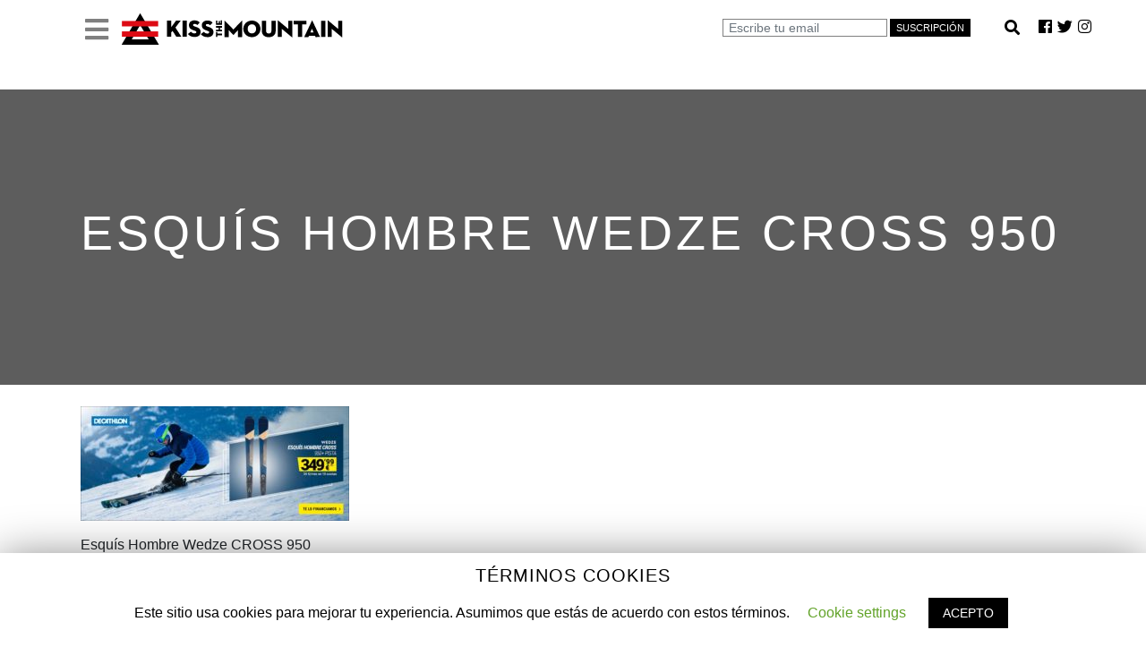

--- FILE ---
content_type: text/html; charset=UTF-8
request_url: https://kissthemountain.com/inicio-pruebas-kiko-version-blanco-juanmi/ydray-nieve349_2000x850_optz/
body_size: 15214
content:
<!DOCTYPE html>
<html lang="es"
	prefix="og: https://ogp.me/ns#" >
<head>
	<meta charset="UTF-8"/>
  
		<link rel="profile" href="https://gmpg.org/xfn/11"/>
  
  <link rel="stylesheet" href="https://maxcdn.bootstrapcdn.com/bootstrap/4.0.0/css/bootstrap.min.css" integrity="sha384-Gn5384xqQ1aoWXA+058RXPxPg6fy4IWvTNh0E263XmFcJlSAwiGgFAW/dAiS6JXm" crossorigin="anonymous">

	<!-- Global site tag (gtag.js) - Google Analytics -->
<script async src="https://www.googletagmanager.com/gtag/js?id=UA-85463652-1"></script>
<script>
  window.dataLayer = window.dataLayer || [];
  function gtag(){dataLayer.push(arguments);}
  gtag('js', new Date());

  gtag('config', 'UA-85463652-1');
</script>
  
		
				<meta name=viewport content="width=device-width,initial-scale=1,user-scalable=no">
					
						
						<link rel="shortcut icon" type="image/x-icon" href="https://kissthemountain.com/wp-content/uploads/2020/03/favicon.png">
			<link rel="apple-touch-icon" href="https://kissthemountain.com/wp-content/uploads/2020/03/favicon.png"/>
			
	<title>Esquís Hombre Wedze CROSS 950 &#8211; Kissthemountain</title>
<meta name='robots' content='max-image-preview:large' />
<link rel='dns-prefetch' href='//www.googletagmanager.com' />
<link rel='dns-prefetch' href='//fonts.googleapis.com' />
<link rel='dns-prefetch' href='//s.w.org' />
<link rel="alternate" type="application/rss+xml" title="Kissthemountain &raquo; Feed" href="https://kissthemountain.com/feed/" />
		<script type="text/javascript">
			window._wpemojiSettings = {"baseUrl":"https:\/\/s.w.org\/images\/core\/emoji\/13.1.0\/72x72\/","ext":".png","svgUrl":"https:\/\/s.w.org\/images\/core\/emoji\/13.1.0\/svg\/","svgExt":".svg","source":{"concatemoji":"https:\/\/kissthemountain.com\/wp-includes\/js\/wp-emoji-release.min.js?ver=5.8.2"}};
			!function(e,a,t){var n,r,o,i=a.createElement("canvas"),p=i.getContext&&i.getContext("2d");function s(e,t){var a=String.fromCharCode;p.clearRect(0,0,i.width,i.height),p.fillText(a.apply(this,e),0,0);e=i.toDataURL();return p.clearRect(0,0,i.width,i.height),p.fillText(a.apply(this,t),0,0),e===i.toDataURL()}function c(e){var t=a.createElement("script");t.src=e,t.defer=t.type="text/javascript",a.getElementsByTagName("head")[0].appendChild(t)}for(o=Array("flag","emoji"),t.supports={everything:!0,everythingExceptFlag:!0},r=0;r<o.length;r++)t.supports[o[r]]=function(e){if(!p||!p.fillText)return!1;switch(p.textBaseline="top",p.font="600 32px Arial",e){case"flag":return s([127987,65039,8205,9895,65039],[127987,65039,8203,9895,65039])?!1:!s([55356,56826,55356,56819],[55356,56826,8203,55356,56819])&&!s([55356,57332,56128,56423,56128,56418,56128,56421,56128,56430,56128,56423,56128,56447],[55356,57332,8203,56128,56423,8203,56128,56418,8203,56128,56421,8203,56128,56430,8203,56128,56423,8203,56128,56447]);case"emoji":return!s([10084,65039,8205,55357,56613],[10084,65039,8203,55357,56613])}return!1}(o[r]),t.supports.everything=t.supports.everything&&t.supports[o[r]],"flag"!==o[r]&&(t.supports.everythingExceptFlag=t.supports.everythingExceptFlag&&t.supports[o[r]]);t.supports.everythingExceptFlag=t.supports.everythingExceptFlag&&!t.supports.flag,t.DOMReady=!1,t.readyCallback=function(){t.DOMReady=!0},t.supports.everything||(n=function(){t.readyCallback()},a.addEventListener?(a.addEventListener("DOMContentLoaded",n,!1),e.addEventListener("load",n,!1)):(e.attachEvent("onload",n),a.attachEvent("onreadystatechange",function(){"complete"===a.readyState&&t.readyCallback()})),(n=t.source||{}).concatemoji?c(n.concatemoji):n.wpemoji&&n.twemoji&&(c(n.twemoji),c(n.wpemoji)))}(window,document,window._wpemojiSettings);
		</script>
		<style type="text/css">
img.wp-smiley,
img.emoji {
	display: inline !important;
	border: none !important;
	box-shadow: none !important;
	height: 1em !important;
	width: 1em !important;
	margin: 0 .07em !important;
	vertical-align: -0.1em !important;
	background: none !important;
	padding: 0 !important;
}
</style>
	<link rel='stylesheet' id='pro-slider-carouselpw_pl_fontawesome-css'  href='https://kissthemountain.com/wp-content/plugins/PW-Pro-Slider-And-Carousel-For-VC//css/fontawesome/font-awesome.css?ver=5.8.2' type='text/css' media='all' />
<link rel='stylesheet' id='pro-slider-carouselpw_pl_public-css'  href='https://kissthemountain.com/wp-content/plugins/PW-Pro-Slider-And-Carousel-For-VC//css/public.css?ver=5.8.2' type='text/css' media='all' />
<link rel='stylesheet' id='pro-slider-carouselpw_pl_animate-css'  href='https://kissthemountain.com/wp-content/plugins/PW-Pro-Slider-And-Carousel-For-VC//css/animation/animate.css?ver=1.0.0' type='text/css' media='all' />
<link rel='stylesheet' id='pro-slider-carouselpw_vs_custom_css-css'  href='https://kissthemountain.com/wp-content/plugins/PW-Pro-Slider-And-Carousel-For-VC//css/custom-css.css?ver=5.8.2' type='text/css' media='all' />
<link rel='stylesheet' id='wp-block-library-css'  href='https://kissthemountain.com/wp-includes/css/dist/block-library/style.min.css?ver=5.8.2' type='text/css' media='all' />
<link rel='stylesheet' id='cookie-law-info-css'  href='https://kissthemountain.com/wp-content/plugins/cookie-law-info/public/css/cookie-law-info-public.css?ver=1.8.5' type='text/css' media='all' />
<link rel='stylesheet' id='cookie-law-info-gdpr-css'  href='https://kissthemountain.com/wp-content/plugins/cookie-law-info/public/css/cookie-law-info-gdpr.css?ver=1.8.5' type='text/css' media='all' />
<link rel='stylesheet' id='rs-plugin-settings-css'  href='https://kissthemountain.com/wp-content/plugins/revslider/public/assets/css/rs6.css?ver=6.0.9' type='text/css' media='all' />
<style id='rs-plugin-settings-inline-css' type='text/css'>
#rs-demo-id {}
</style>
<link rel='stylesheet' id='mediaelement-css'  href='https://kissthemountain.com/wp-includes/js/mediaelement/mediaelementplayer-legacy.min.css?ver=4.2.16' type='text/css' media='all' />
<link rel='stylesheet' id='wp-mediaelement-css'  href='https://kissthemountain.com/wp-includes/js/mediaelement/wp-mediaelement.min.css?ver=5.8.2' type='text/css' media='all' />
<link rel='stylesheet' id='stockholm-default-style-css'  href='https://kissthemountain.com/wp-content/themes/stockholm/style.css?ver=5.8.2' type='text/css' media='all' />
<link rel='stylesheet' id='stockholm-font-awesome-css'  href='https://kissthemountain.com/wp-content/themes/stockholm/framework/modules/icons/font-awesome/css/font-awesome.min.css?ver=5.8.2' type='text/css' media='all' />
<link rel='stylesheet' id='elegant-icons-css'  href='https://kissthemountain.com/wp-content/themes/stockholm/framework/modules/icons/elegant-icons/style.min.css?ver=5.8.2' type='text/css' media='all' />
<link rel='stylesheet' id='linear-icons-css'  href='https://kissthemountain.com/wp-content/themes/stockholm/framework/modules/icons/linear-icons/style.min.css?ver=5.8.2' type='text/css' media='all' />
<link rel='stylesheet' id='stockholm-stylesheet-css'  href='https://kissthemountain.com/wp-content/themes/stockholm/css/stylesheet.min.css?ver=5.8.2' type='text/css' media='all' />
<link rel='stylesheet' id='stockholm-webkit-css'  href='https://kissthemountain.com/wp-content/themes/stockholm/css/webkit_stylesheet.css?ver=5.8.2' type='text/css' media='all' />
<link rel='stylesheet' id='stockholm-style-dynamic-css'  href='https://kissthemountain.com/wp-content/themes/stockholm/css/style_dynamic.css?ver=1600803556' type='text/css' media='all' />
<link rel='stylesheet' id='stockholm-responsive-css'  href='https://kissthemountain.com/wp-content/themes/stockholm/css/responsive.min.css?ver=5.8.2' type='text/css' media='all' />
<link rel='stylesheet' id='stockholm-style-dynamic-responsive-css'  href='https://kissthemountain.com/wp-content/themes/stockholm/css/style_dynamic_responsive.css?ver=1600683674' type='text/css' media='all' />
<link rel='stylesheet' id='js_composer_front-css'  href='https://kissthemountain.com/wp-content/plugins/js_composer/assets/css/js_composer.min.css?ver=6.0.5' type='text/css' media='all' />
<link rel='stylesheet' id='stockholm-google-fonts-css'  href='https://fonts.googleapis.com/css?family=Raleway%3A100%2C100i%2C200%2C200i%2C300%2C300i%2C400%2C400i%2C500%2C500i%2C600%2C600i%2C700%2C700i%2C800%2C800i%2C900%2C900i%7CCrete+Round%3A100%2C100i%2C200%2C200i%2C300%2C300i%2C400%2C400i%2C500%2C500i%2C600%2C600i%2C700%2C700i%2C800%2C800i%2C900%2C900i&#038;subset=latin%2Clatin-ext&#038;ver=1.0.0' type='text/css' media='all' />
<!--[if lt IE 9]>
<link rel='stylesheet' id='vc_lte_ie9-css'  href='https://kissthemountain.com/wp-content/plugins/js_composer/assets/css/vc_lte_ie9.min.css?ver=6.0.5' type='text/css' media='screen' />
<![endif]-->
<link rel='stylesheet' id='addtoany-css'  href='https://kissthemountain.com/wp-content/plugins/add-to-any/addtoany.min.css?ver=1.15' type='text/css' media='all' />
<style id='addtoany-inline-css' type='text/css'>
.addtoany_content { margin: 40px 0px 0px -15px; }
</style>
<script type='text/javascript' src='https://kissthemountain.com/wp-includes/js/jquery/jquery.min.js?ver=3.6.0' id='jquery-core-js'></script>
<script type='text/javascript' src='https://kissthemountain.com/wp-includes/js/jquery/jquery-migrate.min.js?ver=3.3.2' id='jquery-migrate-js'></script>
<script type='text/javascript' src='https://kissthemountain.com/wp-content/plugins/PW-Pro-Slider-And-Carousel-For-VC/js/cookie/jquery.cookie.js?ver=5.8.2' id='pro-slider-carouselpw_pl_cookie-js'></script>
<script type='text/javascript' id='pro-slider-carouselpw_pl_slider_custom-js-extra'>
/* <![CDATA[ */
var slider_parameters = {"ajaxurl":"https:\/\/kissthemountain.com\/wp-admin\/admin-ajax.php","wp_create_nonce":"91774be944"};
/* ]]> */
</script>
<script type='text/javascript' src='https://kissthemountain.com/wp-content/plugins/PW-Pro-Slider-And-Carousel-For-VC/js/custom-js.js?ver=5.8.2' id='pro-slider-carouselpw_pl_slider_custom-js'></script>
<script type='text/javascript' src='https://kissthemountain.com/wp-content/plugins/add-to-any/addtoany.min.js?ver=1.1' id='addtoany-js'></script>
<script type='text/javascript' id='cookie-law-info-js-extra'>
/* <![CDATA[ */
var Cli_Data = {"nn_cookie_ids":[],"cookielist":[]};
var log_object = {"ajax_url":"https:\/\/kissthemountain.com\/wp-admin\/admin-ajax.php"};
/* ]]> */
</script>
<script type='text/javascript' src='https://kissthemountain.com/wp-content/plugins/cookie-law-info/public/js/cookie-law-info-public.js?ver=1.8.5' id='cookie-law-info-js'></script>
<script type='text/javascript' src='https://kissthemountain.com/wp-content/plugins/revslider/public/assets/js/revolution.tools.min.js?ver=6.0' id='tp-tools-js'></script>
<script type='text/javascript' src='https://kissthemountain.com/wp-content/plugins/revslider/public/assets/js/rs6.min.js?ver=6.0.9' id='revmin-js'></script>

<!-- Fragmento de código de Google Analytics añadido por Site Kit -->
<script type='text/javascript' src='https://www.googletagmanager.com/gtag/js?id=GT-T5J23WS' id='google_gtagjs-js' async></script>
<script type='text/javascript' id='google_gtagjs-js-after'>
window.dataLayer = window.dataLayer || [];function gtag(){dataLayer.push(arguments);}
gtag('set', 'linker', {"domains":["kissthemountain.com"]} );
gtag("js", new Date());
gtag("set", "developer_id.dZTNiMT", true);
gtag("config", "GT-T5J23WS");
</script>

<!-- End Google Analytics snippet added by Site Kit -->
<link rel="https://api.w.org/" href="https://kissthemountain.com/wp-json/" /><link rel="alternate" type="application/json" href="https://kissthemountain.com/wp-json/wp/v2/media/4650" /><link rel="EditURI" type="application/rsd+xml" title="RSD" href="https://kissthemountain.com/xmlrpc.php?rsd" />
<link rel="wlwmanifest" type="application/wlwmanifest+xml" href="https://kissthemountain.com/wp-includes/wlwmanifest.xml" /> 
<meta name="generator" content="WordPress 5.8.2" />
<link rel='shortlink' href='https://kissthemountain.com/?p=4650' />
<link rel="alternate" type="application/json+oembed" href="https://kissthemountain.com/wp-json/oembed/1.0/embed?url=https%3A%2F%2Fkissthemountain.com%2Finicio-pruebas-kiko-version-blanco-juanmi%2Fydray-nieve349_2000x850_optz%2F" />
<link rel="alternate" type="text/xml+oembed" href="https://kissthemountain.com/wp-json/oembed/1.0/embed?url=https%3A%2F%2Fkissthemountain.com%2Finicio-pruebas-kiko-version-blanco-juanmi%2Fydray-nieve349_2000x850_optz%2F&#038;format=xml" />

<script data-cfasync="false">
window.a2a_config=window.a2a_config||{};a2a_config.callbacks=[];a2a_config.overlays=[];a2a_config.templates={};a2a_localize = {
	Share: "Compartir",
	Save: "Guardar",
	Subscribe: "Suscribirse",
	Email: "Correo electrónico",
	Bookmark: "Marcador",
	ShowAll: "Mostrar todo",
	ShowLess: "Mostrar menos",
	FindServices: "Encontrar servicio(s)",
	FindAnyServiceToAddTo: "Encuentra al instante cualquier servicio para añadir a",
	PoweredBy: "Funciona con",
	ShareViaEmail: "Compartir por correo electrónico",
	SubscribeViaEmail: "Suscribirse a través de correo electrónico",
	BookmarkInYourBrowser: "Añadir a marcadores de tu navegador",
	BookmarkInstructions: "Presiona «Ctrl+D» o «\u2318+D» para añadir esta página a marcadores",
	AddToYourFavorites: "Añadir a tus favoritos",
	SendFromWebOrProgram: "Enviar desde cualquier dirección o programa de correo electrónico ",
	EmailProgram: "Programa de correo electrónico",
	More: "Más&#8230;",
	ThanksForSharing: "¡Gracias por compartir!",
	ThanksForFollowing: "¡Gracias por seguirmos!"
};

a2a_config.icon_color="#0a0a0a,#ffffff";
(function(d,s,a,b){a=d.createElement(s);b=d.getElementsByTagName(s)[0];a.async=1;a.src="https://static.addtoany.com/menu/page.js";b.parentNode.insertBefore(a,b);})(document,"script");
</script>
<meta name="generator" content="Site Kit by Google 1.115.0" />	<!-- Favicon Start -->
		<!-- Favicon Version 2.1 : Site : Visit Superbcodes.com-->
				<link rel="icon" href="favicon.png" type="image/x-icon" />
			<!-- Favicom End -->
	<meta name="generator" content="Powered by WPBakery Page Builder - drag and drop page builder for WordPress."/>

<!-- Fragmento de código de Google Tag Manager añadido por Site Kit -->
<script type="text/javascript">
			( function( w, d, s, l, i ) {
				w[l] = w[l] || [];
				w[l].push( {'gtm.start': new Date().getTime(), event: 'gtm.js'} );
				var f = d.getElementsByTagName( s )[0],
					j = d.createElement( s ), dl = l != 'dataLayer' ? '&l=' + l : '';
				j.async = true;
				j.src = 'https://www.googletagmanager.com/gtm.js?id=' + i + dl;
				f.parentNode.insertBefore( j, f );
			} )( window, document, 'script', 'dataLayer', 'GTM-5SBLRBD' );
			
</script>

<!-- Final del fragmento de código de Google Tag Manager añadido por Site Kit -->
<meta name="generator" content="Powered by Slider Revolution 6.0.9 - responsive, Mobile-Friendly Slider Plugin for WordPress with comfortable drag and drop interface." />
			<script type="text/javascript" >
				window.ga=window.ga||function(){(ga.q=ga.q||[]).push(arguments)};ga.l=+new Date;
				ga('create', 'UA-85463652-1', 'auto', { 'allowLinker': true } );
				// Plugins
				ga('require', 'linker');ga('linker:autoLink', ['kissthemountain.com/revista'] );ga('require', 'outboundLinkTracker');
				ga('send', 'pageview');
			</script>
			<script async src="https://www.google-analytics.com/analytics.js"></script>
			<script async src="https://kissthemountain.com/wp-content/plugins/all-in-one-seo-pack/public/js/vendor/autotrack.js?ver=3.7.0"></script>
				<link rel="shortcut icon" type="image/x-icon" sizes="16x16 32x32" href="/wp-content/favicon.ico" />
<link rel="icon" type="image/png" sizes="32x32" href="/wp-content/favicon.png" />
<link rel="icon" type="image/gif" href="/wp-content/favicon.gif" />

<link rel="apple-touch-icon" sizes="180x180" href="/wp-content/favicon_180.png" />
<link rel="apple-touch-icon" sizes="120x120" href="/wp-content/favicon_120.png" />
<link rel="apple-touch-icon" sizes="152x152" href="/wp-content/favicon_152.png" />

<meta name="mobile-web-app-capable" content="yes" />
<link rel="icon" sizes="192x192" href="/wp-content/favicon_192.png" />
<link rel="icon" sizes="144x144" href="/wp-content/favicon_144.png" />

<meta name="msapplication-TileColor" content="#009900" />
<meta name="msapplication-square70x70logo" content="/wp-content/favicon_70.png" />
<meta name="msapplication-square150x150logo" content="/wp-content/favicon_150.png" />
<meta name="msapplication-wide310x150logo" content="/wp-content/favicon_310_150.png" />
<meta name="msapplication-square310x310logo" content="/wp-content/favicon_310.png" /><script type="text/javascript">function setREVStartSize(a){try{var b,c=document.getElementById(a.c).parentNode.offsetWidth;if(c=0===c||isNaN(c)?window.innerWidth:c,a.tabw=void 0===a.tabw?0:parseInt(a.tabw),a.thumbw=void 0===a.thumbw?0:parseInt(a.thumbw),a.tabh=void 0===a.tabh?0:parseInt(a.tabh),a.thumbh=void 0===a.thumbh?0:parseInt(a.thumbh),a.tabhide=void 0===a.tabhide?0:parseInt(a.tabhide),a.thumbhide=void 0===a.thumbhide?0:parseInt(a.thumbhide),a.mh=void 0===a.mh||""==a.mh?0:a.mh,"fullscreen"===a.layout||"fullscreen"===a.l)b=Math.max(a.mh,window.innerHeight);else{for(var d in a.gw=Array.isArray(a.gw)?a.gw:[a.gw],a.rl)(void 0===a.gw[d]||0===a.gw[d])&&(a.gw[d]=a.gw[d-1]);for(var d in a.gh=void 0===a.el||""===a.el||Array.isArray(a.el)&&0==a.el.length?a.gh:a.el,a.gh=Array.isArray(a.gh)?a.gh:[a.gh],a.rl)(void 0===a.gh[d]||0===a.gh[d])&&(a.gh[d]=a.gh[d-1]);var e,f=Array(a.rl.length),g=0;for(var d in a.tabw=a.tabhide>=c?0:a.tabw,a.thumbw=a.thumbhide>=c?0:a.thumbw,a.tabh=a.tabhide>=c?0:a.tabh,a.thumbh=a.thumbhide>=c?0:a.thumbh,a.rl)f[d]=a.rl[d]<window.innerWidth?0:a.rl[d];for(var d in e=f[0],f)e>f[d]&&0<f[d]&&(e=f[d],g=d);var h=c>a.gw[g]+a.tabw+a.thumbw?1:(c-(a.tabw+a.thumbw))/a.gw[g];b=a.gh[g]*h+(a.tabh+a.thumbh)}void 0===window.rs_init_css&&(window.rs_init_css=document.head.appendChild(document.createElement("style"))),document.getElementById(a.c).height=b,window.rs_init_css.innerHTML+="#"+a.c+"_wrapper { height: "+b+"px }"}catch(a){console.log("Failure at Presize of Slider:"+a)}};</script>
<noscript><style> .wpb_animate_when_almost_visible { opacity: 1; }</style></noscript>
  
</head>
<body data-rsssl=1 class="attachment attachment-template-default attachmentid-4650 attachment-jpeg stockholm-core-1.1 select-theme-ver-5.1.8 side_area_uncovered smooth_scroll wpb-js-composer js-comp-ver-6.0.5 vc_responsive" style="width: 100% !important;" >
  
  

  
<!--  MENU y SUSCRIPCION ARRIBA DERECHA EN ARCHIVO-->  
<!--   framework/modules/header/templates/header-area -->
  
  
		<div class="wrapper">
		<div class="wrapper_inner">
						<a id='back_to_top' href='#'>
				<span class="fa-stack">
					<i class="fa fa-angle-up"></i>
				</span>
			</a>
		  
  <meta name="viewport" content="width=device-width, initial-scale=1">

  <header class="page_header scrolled_not_transparent  fixed">
    
    <div class="header_inner clearfix">
      
      <div class="header_top_bottom_holder">
        
        <div class="header_bottom clearfix" >
          


          <div class="container-fluid">
            <div class="" >


                            





              <!--               LOGOTIPO THEME DESABILITADO -->

              <!-- 							<div class="header_inner_left">
																								<div class="logo_wrapper">
									<div class="q_logo">
										<a href="https://kissthemountain.com/">
	<img class="normal" src="https://kissthemountain.com/wp-content/themes/stockholm/img/logo.png" alt="Logo"/>
<img class="light" src="https://kissthemountain.com/wp-content/themes/stockholm/img/logo_white.png" alt="Logo"/>
<img class="dark" src="https://kissthemountain.com/wp-content/themes/stockholm/img/logo_black.png" alt="Logo"/>	
	<img class="sticky" src="https://kissthemountain.com/wp-content/themes/stockholm/img/logo_black.png" alt="Logo"/>
	
	</a>									</div>
                  

                  
                  
																	</div> -->







 <!--  MENU y SUSCRIPCION ARRIBA DERECHA PC DESKTOP-->
              
               
    <style>
      
    .searchbar {
    margin-bottom: auto;
    margin-top: auto;
    height: 34px;
    margin: -6px 0px 0px 0px;
    background-color: #ffffff;
    border-radius: 0px;
    padding: 11px;
      }
      
    .search_input{
    color: white;
    border-radius: 1; 
    background: #ffffff;
    border: 1px solid grey !important;
    width: 0;
    height: 33px;
    caret-color:transparent;
    line-height: 20px;
    transition: width 0.4s linear;
    visibility: hidden !important;
    margin: -2px 0px 0px 0px !important;
    }

    .searchbar:hover > .search_input{
    border: 1px solid grey !important;
    padding: 0 10px;
    width: 200px;
    caret-color: white;
    transition: width 0.4s linear;
    visibility: visible !important;
    }

    .searchbar:hover > .search_icon {

    color: black;
    text-decoration:none !important;
    margin: -4px 0px 0px 0px;
    font-size: 5px;

    }
      


    .search_icon {
    height: 25px;
    width: 35px;
    float: right;
    display: flex;
    justify-content: center;
    align-items: center;
    border-radius: 10%;
    color: white;
    text-decoration: none !important;
    margin: -5px;
    font-size: 12px;
      }
     
/*       color menu cabecera izquierda desplegable  */
.dropdown-menu>li>a:hover { background-color:  #000000 !important; color: white !important; } 
.dropdown-menu > li > a { background: #ffffff !important; color: grey !important; }
      
    </style>
              
              <link rel="stylesheet" href="//use.fontawesome.com/releases/v5.0.7/css/all.css">
              
              <link href="https://fonts.googleapis.com/css2?family=Oswald&display=swap" rel="stylesheet">
                    
    <link rel="stylesheet" href="https://use.fontawesome.com/releases/v5.5.0/css/all.css" integrity="sha384-B4dIYHKNBt8Bc12p+WXckhzcICo0wtJAoU8YZTY5qE0Id1GSseTk6S+L3BlXeVIU" crossorigin="anonymous">
  
              
              

<div class="container-fluid" style="background-color: white; height: 56px;">

           

 
              <div class="col-lg-12 d-none d-xl-block d-lg-block d-xl-none" style="background-color: white important;">
                 <div style="font-size: 11px; color: white; font-family: Arial, Helvetica, sans-serif; position: fixed;  top: 0.5em;  left: 5em; z-index: 99999999;">

    <link href="https://netdna.bootstrapcdn.com/twitter-bootstrap/2.3.1/css/bootstrap-combined.min.css" rel="stylesheet"/>               

<ul>
    <li class="dropdown">
      <a href="#" data-toggle="dropdown"><i class="fas fa-bars" style="font-size: 30px; color: grey; margin: 12px 0px 0px 0px;"></i></a>
      
        <a href="https://kissthemountain.com"><img src="https://kissthemountain.com/kissthemountain.svg" style="width: 250px; height: auto; margin: -15px 0px 0px 10px; " ></a>
                
         <ul class="dropdown-menu" >
          <li>&nbsp;</li>
            <li><a class="dropdown-item" href="index.php" style="font-size: 18px;">Inicio</a></li>
          <li style="height: 5px;">&nbsp;</li>
          <li><a class="dropdown-item" href="/los-mas-vistos" style="font-size: 18px;">Los + Vistos</a></li>
          <li style="height: 5px;">&nbsp;</li>
          <li><a class="dropdown-item" href="/novedades" style="font-size: 18px;">Novedades</a></li>
          <li style="height: 5px;">&nbsp;</li>
          <li><a class="dropdown-item" href="/kiss-gourmet" style="font-size: 18px;">Recomendados</a></li>
          <li style="height: 5px;">&nbsp;</li>
            <li><a class="dropdown-item" href="/trail-running" style="font-size: 18px;">Trail Running</a></li>
          <li style="height: 5px;">&nbsp;</li>
            <li><a class="dropdown-item" href="/escalada" style="font-size: 18px;">Escalada</a></li>
          <li style="height: 5px;">&nbsp;</li>
            <li><a class="dropdown-item" href="/alpinismo" style="font-size: 18px;">Alpinismo</a></li>
            <li style="height: 5px;">&nbsp;</li>
            <li><a class="dropdown-item" href="/ski-mountaineering" style="font-size: 18px;">Ski Mountaineering</a></li>
          <li style="height: 5px;">&nbsp;</li>
          <li><a class="dropdown-item" href="/extreme-skiing-freeride" style="font-size: 18px;">Freeride</a></li>
          <li style="height: 5px;">&nbsp;</li>
           <li><a class="dropdown-item" href="/by-kilian-jornet" style="font-size: 18px;">By Kilian Jornet</a></li>
          <li style="height: 5px;">&nbsp;</li>
          <li><a class="dropdown-item" href="/el-diafragma" style="font-size: 18px;">Fotografía</a></li>
          <li style="height: 5px;">&nbsp;</li>
          <li><a class="dropdown-item" href="/espacios-naturales" style="font-size: 18px;">Espacios Naturales</a></li>
          <li style="height: 5px;">&nbsp;</li>
          <li><a class="dropdown-item" href="/revista-kissthemountain" style="font-size: 18px;">KisstheMountain MGZN</a></li>
          <li style="height: 5px;">&nbsp;</li>
          <li><a class="dropdown-item" href="/revista-kissthesnow" style="font-size: 18px;">KisstheSnow MGZN</a></li>
          <li style="height: 5px;">&nbsp;</li>

          <li>&nbsp;</li>
        </ul>
    </li>
</ul>
                   
<script src="https://ajax.googleapis.com/ajax/libs/jquery/2.1.1/jquery.min.js"></script>
<script src="https://netdna.bootstrapcdn.com/twitter-bootstrap/2.3.1/js/bootstrap.min.js"></script>


                   
                     </div>
              </div>


<!--          suscripcion             -->
  
              <div class="col-lg-12 d-none d-xl-block d-lg-block d-xl-none">
                <div style="font-size: 11px; color: grey; font-family: Arial, Helvetica, sans-serif; position: fixed;  top: 1.5em;  right: 5em; z-index: 99999999;">

            <form id="formulario" role="form" class="round-5 form-inline"  action="" method="post">
              

                 <div class="form-group text-right" style="display: inline-block !important;">
              <input type="email" name="email"  class="form-control col-xs-3 form-control-sm text-left"  style="box-shadow: 0 0 0 0rem rgba(40, 167, 69, 0.25); border:1px solid grey; background: #ffffff; color: black; margin: 0px 0px 0px 0px !important; border-radius: 0 !important;" placeholder="Escribe tu email" autocomplete="off" onkeypress="return event.keyCode != 13;">
               <button type="submit" name="newletters" style="background-color: #000000; color: white; outline:none; border:1px solid black; box-shadow:none; border-radius: 0;">SUSCRIPCIÓN</button>
                 </div>
                    
                  
                  
<!--          busqueda             -->
          
                    
   
                    
        <div class="searchbar">
          <input class="search_input" style="box-shadow: 0 0 0 0rem rgba(40, 167, 69, 0.25); border:1px solid grey; border-radius: 0 !important;" type="search" id="buscar" name="buscar"  placeholder="escribe para buscar" autocomplete="off" onkeypress="return event.keyCode != 13;">
          &nbsp;&nbsp;
       <button id="busqueda" name="busqueda" class="search_icon"  type="submit" 
               style="border: 0px; border-color: white; background-color: #ffffff;">
         <i class="fas fa-search" style="font-size: 17px; margin: 2px 0px 0px 0px; color: #000000;"></i></button>
            </div>
                    &nbsp;&nbsp;
   <!--          FIN busqueda             -->
                    
                    
                    
                    
                    <!--<a href="https://kissthemountain.com/contacto" ><i class="fas fa-envelope" style="font-size: 17px; color: black; margin: 0px 0px 0px 0px;"></i></a>
                    &nbsp;&nbsp;&nbsp;-->
                    <a href="https://es-es.facebook.com/kissthemountain/" target="_blank"><i class="fab fa-facebook" style="font-size: 17px; border-radius: 5px; color: black; margin: 0px 0px 0px 0px;"></i></a>
                    &nbsp;&nbsp;
                    <a href="https://twitter.com/kisstmountain?lang=es" target="_blank"><i class="fab fa-twitter" style="font-size: 17px; color: black; margin: 0px 0px 0px 0px;"></i></a>
                    &nbsp;&nbsp;
                    <a href="https://www.instagram.com/kissthemountain/?hl=es-la" target="_blank"><i class="fab fa-instagram" style="font-size: 17px; color: black; margin: 0px 0px 0px 0px;"></i></a>
                    &nbsp;&nbsp;


                </form>
                  
                
                  
                  
                  
           
                  
 
                  

                </div>
               
              </div>

</div>


              <!--  FIN MENU y SUSCRIPCION ARRIBA DERECHA  PC DESKTOP-->


              <!--  MENU y SUSCRIPCION ARRIBA DERECHA MOVILES-->
              
              
              <!-- NAVBAR INICIAL-->
              <div id="mainNav" name= "mainNav" style=" display: block; z-index: 99999;">
              
              <nav id="mainNav1"   name="mainNav1" change-class class="navbar fixed-top d-none d-md-block d-lg-none d-none d-sm-block d-md-none d-block d-sm-none" style="background-color: white; height: 56px !important;">
                
                <ul>
    <li class="dropdown" style="color: white !important; margin: 0px 0px 0px -40px;">
      <a href="#" data-toggle="dropdown" style="margin: 0px 0px -20px 0px;"><i class="fas fa-bars" style="font-size: 24px; color: grey; margin: 8px 0px 0px 0px;"></i></a>
      
        <a href="https://kissthemountain.com"><img src="https://kissthemountain.com/kiss.svg" style="width: 50px; height: auto; margin: -8px 0px 0px 6px;" ></a>
          
      
      &nbsp;&nbsp;
      
      
      
      
                    <a href="#" onclick="abrirunirse();"><button class=" btn-sm pull-right" style="background-color: #000000 !important; color: white; outline:none; border:1px solid black; box-shadow:none; border-radius: 0; margin: 10px 4px 6px 0px !important; ">SUSCRIPCIÓN</button></a>
                    &nbsp;&nbsp;
                    <a href="#" onclick="abrirbuscar();" class="pull-right" style="margin: 0px 10px 0px 0px; "><i class="fas fa-search" style="font-size: 25px; color: black; margin: 10px 0px 6px 0px;"></i></a>
                   
      
               <ul class="dropdown-menu" >
          <li>&nbsp;</li>
            <li><a class="dropdown-item" href="index.php" style="font-size: 18px;">Inicio</a></li>
          <li style="height: 5px;">&nbsp;</li>
          <li><a class="dropdown-item" href="/los-mas-vistos" style="font-size: 18px;">Los + Vistos</a></li>
          <li style="height: 5px;">&nbsp;</li>
          <li><a class="dropdown-item" href="/novedades" style="font-size: 18px;">Novedades</a></li>
          <li style="height: 5px;">&nbsp;</li>
          <li><a class="dropdown-item" href="/kiss-gourmet" style="font-size: 18px;">Recomendados</a></li>
          <li style="height: 5px;">&nbsp;</li>
            <li><a class="dropdown-item" href="/trail-running" style="font-size: 18px;">Trail Running</a></li>
          <li style="height: 5px;">&nbsp;</li>
            <li><a class="dropdown-item" href="/escalada" style="font-size: 18px;">Escalada</a></li>
          <li style="height: 5px;">&nbsp;</li>
            <li><a class="dropdown-item" href="/alpinismo" style="font-size: 18px;">Alpinismo</a></li>
            <li style="height: 5px;">&nbsp;</li>
            <li><a class="dropdown-item" href="/ski-mountaineering" style="font-size: 18px;">Ski Mountaineering</a></li>
          <li style="height: 5px;">&nbsp;</li>
          <li><a class="dropdown-item" href="/extreme-skiing-freeride" style="font-size: 18px;">Freeride</a></li>
          <li style="height: 5px;">&nbsp;</li>
           <li><a class="dropdown-item" href="/by-kilian-jornet" style="font-size: 18px;">By Kilian Jornet</a></li>
          <li style="height: 5px;">&nbsp;</li>
          <li><a class="dropdown-item" href="/el-diafragma" style="font-size: 18px;">Fotografía</a></li>
          <li style="height: 5px;">&nbsp;</li>
          <li><a class="dropdown-item" href="/espacios-naturales" style="font-size: 18px;">Espacios Naturales</a></li>
          <li style="height: 5px;">&nbsp;</li>
          <li><a class="dropdown-item" href="/revista-kissthemountain" style="font-size: 18px;">KisstheMountain MGZN</a></li>
          <li style="height: 5px;">&nbsp;</li>
          <li><a class="dropdown-item" href="/revista-kissthesnow" style="font-size: 18px;">KisstheSnow MGZN</a></li>
          <li style="height: 5px;">&nbsp;</li>

          <li>&nbsp;</li>
        </ul>
    </li>
</ul>
                

 
                  <div >
                    
    
            </div>
          

              </nav>
              
            </div>


              <!-- NAVBAR BUSQUEDA-->
              <div id="mainbusqueda" name= "mainbusqueda" style="display: none; z-index: 999;">
              <nav id="mainbusqueda1" name= "mainbusqueda1" change-class class="navbar fixed-top d-none d-md-block d-lg-none d-none d-sm-block d-md-none d-block d-sm-none" style="background-color: white; height: 56px !important; ">
              <form id="formulario" role="form" action="" method="post"> 
               <div class="form-group text-center input-group">
               <a href="#" onclick="cerrarbuscar();"><img src="https://kissthemountain.com/kiss.svg" style="width: 50px; height: auto; margin: -7px 0px 0px 6px;" ></a>
               <input type="text" name="buscar"  id="buscar" class="form-control col-xs-12 form-control-lg text-center"  style="margin-top: 10px; margin 20px 8px -10px 8px; height: 26px; " placeholder="buscar " autocomplete="off">
               <button type="submit" name="busqueda"  id="busqueda"class="btn-xs" style="background-color: #000000 !important; color: white; outline:none; border:1px solid black; box-shadow:none; border-radius: 0; height: 26px !important; margin-top: 10px; margin-left: 5px; text-align: center; ">IR</button>
               </div>
                </form>
              </nav>
                </div>
              
              
              <!-- NAVBAR SUSCRIPCION-->
              <div id="mainsubcripcion" name= "mainsubcripcion" style="display: none; z-index: 9999;">
              <nav id="mainsubcripcion1"  name= "mainsubcripcion1" change-class class="navbar fixed-top d-none d-md-block d-lg-none d-none d-sm-block d-md-none d-block d-sm-none" style="background-color: white; height: 56px !important; ">
              <form id="formulario" role="form" action="" method="post"> 
               <div class="form-group text-center input-group">
               <a href="#" onclick="cerrarsuscripcion();"><img src="https://kissthemountain.com/kiss.svg" style="width: 50px; height: auto; margin: -7px 0px 0px 6px;" ></a>
               <input type="text" name="email"  id="email" class="form-control col-xs-12 form-control-lg text-center"  style="margin-top: 10px; margin 20px 8px -10px 8px; height: 26px; " placeholder="email ..." autocomplete="off">
               <button type="submit" name="newletters"  id="newletters" class="btn-xs" style="background-color: #000000 !important; color: white; outline:none; border:1px solid black; box-shadow:none; border-radius: 0; height: 26px !important; margin-top: 10px; margin-left: 5px; text-align: center; ">SUSCRIPCIÓN</button>
               </div>
                </form>
              </nav>
                </div>
              
              
              
              
                                   
              
              
              
  <!--ABRIR Y CERRAR  BARRAS DE NAVEGACIÓN INICIO BUSQUEDA SUSCRIPCIÓN-->
              
              
              <script>
  
  function abrirbuscar()
     {
document.getElementById("mainbusqueda").style.display = "block";
document.getElementById("mainNav").style.display = "none";
document.getElementById("mainsubcripcion").style.display = "none";
 }
  
    
  function abrirunirse()
     {
document.getElementById("mainbusqueda").style.display = "none";
document.getElementById("mainNav").style.display = "none";
document.getElementById("mainsubcripcion").style.display = "block";
       
     }
  
    function cerrarbuscar()
     {
document.getElementById("mainbusqueda").style.display = "none";
document.getElementById("mainNav").style.display = "block";
document.getElementById("mainsubcripcion").style.display = "none";
     }
  
    
  function cerrarsuscripcion()
     {
document.getElementById("mainbusqueda").style.display = "none";
document.getElementById("mainNav").style.display = "block";
document.getElementById("mainsubcripcion").style.display = "none";
       
     }
  
  
</script>
              
        


              <!-- FIN MENU y SUSCRIPCION ARRIBA DERECHA  MOVILES-->









                                        </div>
                                                                <div class="header_inner_right">
                <div class="side_menu_button_wrapper right">
                                                      <div class="side_menu_button">
                                                                              </div>
                </div>
              </div>
                                            <nav class="main_menu drop_down  ">
                                  </nav>
                                                                        <nav class="mobile_menu">
	</nav>
                          </div>
          </div>
                  </div>
      </div>
    </div>
  </header>
  

			<div class="content content_top_margin">

        
								
				<div class="content_inner">
					
						<div class="title_outer title_without_animation"  data-height="330">
		<div class="title position_left standard_title" style="height:330px;">
									<div class="title_holder" >
				<div class="container">
					<div class="container_inner clearfix">
						<div class="title_subtitle_holder" >
															
																	
																			<h1 ><span>Esquís Hombre Wedze CROSS 950</span></h1>
																		
																										
															</div>
												</div>
				</div>
			</div>
		</div>
	</div>
					<div class="container" >
	<div class="container_inner default_template_holder clearfix" >
										<p class="attachment"><a href='https://kissthemountain.com/wp-content/uploads/2021/12/YDRAY-Nieve349_2000x850_optz.jpg'><img width="300" height="128" src="https://kissthemountain.com/wp-content/uploads/2021/12/YDRAY-Nieve349_2000x850_optz-300x128.jpg" class="attachment-medium size-medium" alt="Esquís Hombre Wedze CROSS 950" loading="lazy" srcset="https://kissthemountain.com/wp-content/uploads/2021/12/YDRAY-Nieve349_2000x850_optz-300x128.jpg 300w, https://kissthemountain.com/wp-content/uploads/2021/12/YDRAY-Nieve349_2000x850_optz-1024x435.jpg 1024w, https://kissthemountain.com/wp-content/uploads/2021/12/YDRAY-Nieve349_2000x850_optz-768x326.jpg 768w, https://kissthemountain.com/wp-content/uploads/2021/12/YDRAY-Nieve349_2000x850_optz-1536x653.jpg 1536w, https://kissthemountain.com/wp-content/uploads/2021/12/YDRAY-Nieve349_2000x850_optz-700x298.jpg 700w, https://kissthemountain.com/wp-content/uploads/2021/12/YDRAY-Nieve349_2000x850_optz-1100x468.jpg 1100w, https://kissthemountain.com/wp-content/uploads/2021/12/YDRAY-Nieve349_2000x850_optz.jpg 2000w" sizes="(max-width: 300px) 100vw, 300px" /></a></p>
<p>Esquís Hombre Wedze CROSS 950</p>
<div class="addtoany_share_save_container addtoany_content addtoany_content_bottom"><div class="addtoany_header">Compartir contenido</div><div class="a2a_kit a2a_kit_size_22 addtoany_list" data-a2a-url="https://kissthemountain.com/inicio-pruebas-kiko-version-blanco-juanmi/ydray-nieve349_2000x850_optz/" data-a2a-title="Esquís Hombre Wedze CROSS 950"><a class="a2a_button_facebook" href="https://www.addtoany.com/add_to/facebook?linkurl=https%3A%2F%2Fkissthemountain.com%2Finicio-pruebas-kiko-version-blanco-juanmi%2Fydray-nieve349_2000x850_optz%2F&amp;linkname=Esqu%C3%ADs%20Hombre%20Wedze%20CROSS%20950" title="Facebook" rel="nofollow noopener" target="_blank"></a><a class="a2a_button_twitter" href="https://www.addtoany.com/add_to/twitter?linkurl=https%3A%2F%2Fkissthemountain.com%2Finicio-pruebas-kiko-version-blanco-juanmi%2Fydray-nieve349_2000x850_optz%2F&amp;linkname=Esqu%C3%ADs%20Hombre%20Wedze%20CROSS%20950" title="Twitter" rel="nofollow noopener" target="_blank"></a><a class="a2a_button_whatsapp" href="https://www.addtoany.com/add_to/whatsapp?linkurl=https%3A%2F%2Fkissthemountain.com%2Finicio-pruebas-kiko-version-blanco-juanmi%2Fydray-nieve349_2000x850_optz%2F&amp;linkname=Esqu%C3%ADs%20Hombre%20Wedze%20CROSS%20950" title="WhatsApp" rel="nofollow noopener" target="_blank"></a><a class="a2a_button_email" href="https://www.addtoany.com/add_to/email?linkurl=https%3A%2F%2Fkissthemountain.com%2Finicio-pruebas-kiko-version-blanco-juanmi%2Fydray-nieve349_2000x850_optz%2F&amp;linkname=Esqu%C3%ADs%20Hombre%20Wedze%20CROSS%20950" title="Email" rel="nofollow noopener" target="_blank"></a></div></div>																				</div>
</div>


</div>
</div>

</div>
</div>
<div id="cookie-law-info-bar"><h5 class="cli_messagebar_head">Términos cookies</h5><span>Este sitio usa cookies para mejorar tu experiencia. Asumimos que estás de acuerdo con estos términos.<a role='button' tabindex='0' class="cli_settings_button" style="margin:5px 20px 5px 20px;" >Cookie settings</a><a role='button' tabindex='0' data-cli_action="accept" id="cookie_action_close_header"  class="medium cli-plugin-button cli-plugin-main-button cookie_action_close_header cli_action_button" style="display:inline-block;  margin:5px; ">ACEPTO</a></span></div><div id="cookie-law-info-again" style="display:none;"><span id="cookie_hdr_showagain">Privacy & Cookies Policy</span></div><div class="cli-modal" id="cliSettingsPopup" tabindex="-1" role="dialog" aria-labelledby="cliSettingsPopup" aria-hidden="true">
  <div class="cli-modal-dialog" role="document">
    <div class="cli-modal-content cli-bar-popup">
      <button type="button" class="cli-modal-close" id="cliModalClose">
        <svg class="" viewBox="0 0 24 24"><path d="M19 6.41l-1.41-1.41-5.59 5.59-5.59-5.59-1.41 1.41 5.59 5.59-5.59 5.59 1.41 1.41 5.59-5.59 5.59 5.59 1.41-1.41-5.59-5.59z"></path><path d="M0 0h24v24h-24z" fill="none"></path></svg>
        <span class="wt-cli-sr-only">Cerrar</span>
      </button>
      <div class="cli-modal-body">
        <div class="cli-container-fluid cli-tab-container">
    <div class="cli-row">
        <div class="cli-col-12 cli-align-items-stretch cli-px-0">
            <div class="cli-privacy-overview">
                <h4>Privacy Overview</h4>                                   
                <div class="cli-privacy-content">
                    <div class="cli-privacy-content-text">This website uses cookies to improve your experience while you navigate through the website. Out of these cookies, the cookies that are categorized as necessary are stored on your browser as they are essential for the working of basic functionalities of the website. We also use third-party cookies that help us analyze and understand how you use this website. These cookies will be stored in your browser only with your consent. You also have the option to opt-out of these cookies. But opting out of some of these cookies may have an effect on your browsing experience.</div>
                </div>
                <a class="cli-privacy-readmore" data-readmore-text="Mostrar más" data-readless-text="Mostrar menos"></a>            </div>
        </div>  
        <div class="cli-col-12 cli-align-items-stretch cli-px-0 cli-tab-section-container">
              
                            <div class="cli-tab-section">
                    <div class="cli-tab-header">
                        <a role="button" tabindex="0" class="cli-nav-link cli-settings-mobile" data-target="necessary" data-toggle="cli-toggle-tab" >
                            Necesarias 
                        </a>
                    
                    <span class="cli-necessary-caption">Siempre activado</span>                     </div>
                    <div class="cli-tab-content">
                        <div class="cli-tab-pane cli-fade" data-id="necessary">
                            <p>Necessary cookies are absolutely essential for the website to function properly. This category only includes cookies that ensures basic functionalities and security features of the website. These cookies do not store any personal information.</p>
                        </div>
                    </div>
                </div>
              
                            <div class="cli-tab-section">
                    <div class="cli-tab-header">
                        <a role="button" tabindex="0" class="cli-nav-link cli-settings-mobile" data-target="non-necessary" data-toggle="cli-toggle-tab" >
                            No necesarias 
                        </a>
                    <div class="cli-switch">
                        <input type="checkbox" id="wt-cli-checkbox-non-necessary" class="cli-user-preference-checkbox"  data-id="checkbox-non-necessary" checked />
                        <label for="wt-cli-checkbox-non-necessary" class="cli-slider" data-cli-enable="Activado" data-cli-disable="Desactivado"><span class="wt-cli-sr-only">No necesarias</span></label>
                    </div>                    </div>
                    <div class="cli-tab-content">
                        <div class="cli-tab-pane cli-fade" data-id="non-necessary">
                            <p>Any cookies that may not be particularly necessary for the website to function and is used specifically to collect user personal data via analytics, ads, other embedded contents are termed as non-necessary cookies. It is mandatory to procure user consent prior to running these cookies on your website.</p>
                        </div>
                    </div>
                </div>
                       
        </div>
    </div> 
</div> 
      </div>
    </div>
  </div>
</div>
<div class="cli-modal-backdrop cli-fade cli-settings-overlay"></div>
<div class="cli-modal-backdrop cli-fade cli-popupbar-overlay"></div>
<script type="text/javascript">
  /* <![CDATA[ */
  cli_cookiebar_settings='{"animate_speed_hide":"500","animate_speed_show":"500","background":"#FFF","border":"#b1a6a6c2","border_on":false,"button_1_button_colour":"#000","button_1_button_hover":"#000000","button_1_link_colour":"#fff","button_1_as_button":true,"button_1_new_win":false,"button_2_button_colour":"#333","button_2_button_hover":"#292929","button_2_link_colour":"#444","button_2_as_button":false,"button_2_hidebar":false,"button_3_button_colour":"#000","button_3_button_hover":"#000000","button_3_link_colour":"#fff","button_3_as_button":false,"button_3_new_win":false,"button_4_button_colour":"#000","button_4_button_hover":"#000000","button_4_link_colour":"#62a329","button_4_as_button":false,"font_family":"inherit","header_fix":false,"notify_animate_hide":true,"notify_animate_show":false,"notify_div_id":"#cookie-law-info-bar","notify_position_horizontal":"right","notify_position_vertical":"bottom","scroll_close":false,"scroll_close_reload":false,"accept_close_reload":false,"reject_close_reload":false,"showagain_tab":false,"showagain_background":"#fff","showagain_border":"#000","showagain_div_id":"#cookie-law-info-again","showagain_x_position":"100px","text":"#000","show_once_yn":false,"show_once":"10000","logging_on":false,"as_popup":false,"popup_overlay":true,"bar_heading_text":"T\u00e9rminos cookies","cookie_bar_as":"banner","popup_showagain_position":"bottom-right","widget_position":"left"}';
  /* ]]> */
</script>		<!-- Fragmento de código de Google Tag Manager (noscript) añadido por Site Kit -->
		<noscript>
			<iframe src="https://www.googletagmanager.com/ns.html?id=GTM-5SBLRBD" height="0" width="0" style="display:none;visibility:hidden"></iframe>
		</noscript>
		<!-- Final del fragmento de código de Google Tag Manager (noscript) añadido por Site Kit -->
		<script type='text/javascript' src='https://kissthemountain.com/wp-includes/js/jquery/ui/core.min.js?ver=1.12.1' id='jquery-ui-core-js'></script>
<script type='text/javascript' src='https://kissthemountain.com/wp-includes/js/jquery/ui/accordion.min.js?ver=1.12.1' id='jquery-ui-accordion-js'></script>
<script type='text/javascript' src='https://kissthemountain.com/wp-includes/js/jquery/ui/datepicker.min.js?ver=1.12.1' id='jquery-ui-datepicker-js'></script>
<script type='text/javascript' id='jquery-ui-datepicker-js-after'>
jQuery(document).ready(function(jQuery){jQuery.datepicker.setDefaults({"closeText":"Cerrar","currentText":"Hoy","monthNames":["enero","febrero","marzo","abril","mayo","junio","julio","agosto","septiembre","octubre","noviembre","diciembre"],"monthNamesShort":["Ene","Feb","Mar","Abr","May","Jun","Jul","Ago","Sep","Oct","Nov","Dic"],"nextText":"Siguiente","prevText":"Anterior","dayNames":["domingo","lunes","martes","mi\u00e9rcoles","jueves","viernes","s\u00e1bado"],"dayNamesShort":["Dom","Lun","Mar","Mi\u00e9","Jue","Vie","S\u00e1b"],"dayNamesMin":["D","L","M","X","J","V","S"],"dateFormat":"dd\/mm\/yy","firstDay":1,"isRTL":false});});
</script>
<script type='text/javascript' src='https://kissthemountain.com/wp-includes/js/jquery/ui/effect.min.js?ver=1.12.1' id='jquery-effects-core-js'></script>
<script type='text/javascript' src='https://kissthemountain.com/wp-includes/js/jquery/ui/effect-fade.min.js?ver=1.12.1' id='jquery-effects-fade-js'></script>
<script type='text/javascript' src='https://kissthemountain.com/wp-includes/js/jquery/ui/effect-size.min.js?ver=1.12.1' id='jquery-effects-size-js'></script>
<script type='text/javascript' src='https://kissthemountain.com/wp-includes/js/jquery/ui/effect-scale.min.js?ver=1.12.1' id='jquery-effects-scale-js'></script>
<script type='text/javascript' src='https://kissthemountain.com/wp-includes/js/jquery/ui/effect-slide.min.js?ver=1.12.1' id='jquery-effects-slide-js'></script>
<script type='text/javascript' src='https://kissthemountain.com/wp-includes/js/jquery/ui/mouse.min.js?ver=1.12.1' id='jquery-ui-mouse-js'></script>
<script type='text/javascript' src='https://kissthemountain.com/wp-includes/js/jquery/ui/slider.min.js?ver=1.12.1' id='jquery-ui-slider-js'></script>
<script type='text/javascript' src='https://kissthemountain.com/wp-includes/js/jquery/ui/tabs.min.js?ver=1.12.1' id='jquery-ui-tabs-js'></script>
<script type='text/javascript' src='https://kissthemountain.com/wp-includes/js/jquery/jquery.form.min.js?ver=4.3.0' id='jquery-form-js'></script>
<script type='text/javascript' id='mediaelement-core-js-before'>
var mejsL10n = {"language":"es","strings":{"mejs.download-file":"Descargar archivo","mejs.install-flash":"Est\u00e1s usando un navegador que no tiene Flash activo o instalado. Por favor, activa el componente del reproductor Flash o descarga la \u00faltima versi\u00f3n desde https:\/\/get.adobe.com\/flashplayer\/","mejs.fullscreen":"Pantalla completa","mejs.play":"Reproducir","mejs.pause":"Pausa","mejs.time-slider":"Control de tiempo","mejs.time-help-text":"Usa las teclas de direcci\u00f3n izquierda\/derecha para avanzar un segundo y las flechas arriba\/abajo para avanzar diez segundos.","mejs.live-broadcast":"Transmisi\u00f3n en vivo","mejs.volume-help-text":"Utiliza las teclas de flecha arriba\/abajo para aumentar o disminuir el volumen.","mejs.unmute":"Activar el sonido","mejs.mute":"Silenciar","mejs.volume-slider":"Control de volumen","mejs.video-player":"Reproductor de v\u00eddeo","mejs.audio-player":"Reproductor de audio","mejs.captions-subtitles":"Pies de foto \/ Subt\u00edtulos","mejs.captions-chapters":"Cap\u00edtulos","mejs.none":"Ninguna","mejs.afrikaans":"Afrik\u00e1ans","mejs.albanian":"Albano","mejs.arabic":"\u00c1rabe","mejs.belarusian":"Bielorruso","mejs.bulgarian":"B\u00falgaro","mejs.catalan":"Catal\u00e1n","mejs.chinese":"Chino","mejs.chinese-simplified":"Chino (Simplificado)","mejs.chinese-traditional":"Chino (Tradicional)","mejs.croatian":"Croata","mejs.czech":"Checo","mejs.danish":"Dan\u00e9s","mejs.dutch":"Neerland\u00e9s","mejs.english":"Ingl\u00e9s","mejs.estonian":"Estonio","mejs.filipino":"Filipino","mejs.finnish":"Fin\u00e9s","mejs.french":"Franc\u00e9s","mejs.galician":"Gallego","mejs.german":"Alem\u00e1n","mejs.greek":"Griego","mejs.haitian-creole":"Creole haitiano","mejs.hebrew":"Hebreo","mejs.hindi":"Indio","mejs.hungarian":"H\u00fangaro","mejs.icelandic":"Island\u00e9s","mejs.indonesian":"Indonesio","mejs.irish":"Irland\u00e9s","mejs.italian":"Italiano","mejs.japanese":"Japon\u00e9s","mejs.korean":"Coreano","mejs.latvian":"Let\u00f3n","mejs.lithuanian":"Lituano","mejs.macedonian":"Macedonio","mejs.malay":"Malayo","mejs.maltese":"Malt\u00e9s","mejs.norwegian":"Noruego","mejs.persian":"Persa","mejs.polish":"Polaco","mejs.portuguese":"Portugu\u00e9s","mejs.romanian":"Rumano","mejs.russian":"Ruso","mejs.serbian":"Serbio","mejs.slovak":"Eslovaco","mejs.slovenian":"Esloveno","mejs.spanish":"Espa\u00f1ol","mejs.swahili":"Swahili","mejs.swedish":"Sueco","mejs.tagalog":"Tagalo","mejs.thai":"Tailand\u00e9s","mejs.turkish":"Turco","mejs.ukrainian":"Ukraniano","mejs.vietnamese":"Vietnamita","mejs.welsh":"Gal\u00e9s","mejs.yiddish":"Yiddish"}};
</script>
<script type='text/javascript' src='https://kissthemountain.com/wp-includes/js/mediaelement/mediaelement-and-player.min.js?ver=4.2.16' id='mediaelement-core-js'></script>
<script type='text/javascript' src='https://kissthemountain.com/wp-includes/js/mediaelement/mediaelement-migrate.min.js?ver=5.8.2' id='mediaelement-migrate-js'></script>
<script type='text/javascript' id='mediaelement-js-extra'>
/* <![CDATA[ */
var _wpmejsSettings = {"pluginPath":"\/wp-includes\/js\/mediaelement\/","classPrefix":"mejs-","stretching":"responsive"};
/* ]]> */
</script>
<script type='text/javascript' src='https://kissthemountain.com/wp-includes/js/mediaelement/wp-mediaelement.min.js?ver=5.8.2' id='wp-mediaelement-js'></script>
<script type='text/javascript' src='https://kissthemountain.com/wp-content/themes/stockholm/js/plugins/doubletaptogo.js?ver=5.8.2' id='doubletaptogo-js'></script>
<script type='text/javascript' src='https://kissthemountain.com/wp-content/themes/stockholm/js/plugins/modernizr.min.js?ver=5.8.2' id='modernizr-js'></script>
<script type='text/javascript' src='https://kissthemountain.com/wp-content/themes/stockholm/js/plugins/jquery.appear.js?ver=5.8.2' id='appear-js'></script>
<script type='text/javascript' src='https://kissthemountain.com/wp-includes/js/hoverIntent.min.js?ver=1.10.1' id='hoverIntent-js'></script>
<script type='text/javascript' src='https://kissthemountain.com/wp-content/themes/stockholm/js/plugins/absoluteCounter.min.js?ver=5.8.2' id='absoluteCounter-js'></script>
<script type='text/javascript' src='https://kissthemountain.com/wp-content/themes/stockholm/js/plugins/easypiechart.js?ver=5.8.2' id='easypiechart-js'></script>
<script type='text/javascript' src='https://kissthemountain.com/wp-content/themes/stockholm/js/plugins/jquery.mixitup.min.js?ver=5.8.2' id='mixitup-js'></script>
<script type='text/javascript' src='https://kissthemountain.com/wp-content/themes/stockholm/js/plugins/jquery.nicescroll.min.js?ver=5.8.2' id='nicescroll-js'></script>
<script type='text/javascript' src='https://kissthemountain.com/wp-content/themes/stockholm/js/plugins/jquery.prettyPhoto.js?ver=5.8.2' id='prettyphoto-js'></script>
<script type='text/javascript' src='https://kissthemountain.com/wp-content/themes/stockholm/js/plugins/jquery.fitvids.js?ver=5.8.2' id='fitvids-js'></script>
<script type='text/javascript' src='https://kissthemountain.com/wp-content/plugins/js_composer/assets/lib/bower/flexslider/jquery.flexslider-min.js?ver=6.0.5' id='flexslider-js'></script>
<script type='text/javascript' src='https://kissthemountain.com/wp-content/themes/stockholm/js/plugins/infinitescroll.js?ver=5.8.2' id='infinitescroll-js'></script>
<script type='text/javascript' src='https://kissthemountain.com/wp-content/themes/stockholm/js/plugins/jquery.waitforimages.js?ver=5.8.2' id='waitforimages-js'></script>
<script type='text/javascript' src='https://kissthemountain.com/wp-content/themes/stockholm/js/plugins/waypoints.min.js?ver=5.8.2' id='waypoints-js'></script>
<script type='text/javascript' src='https://kissthemountain.com/wp-content/themes/stockholm/js/plugins/jplayer.min.js?ver=5.8.2' id='jplayer-js'></script>
<script type='text/javascript' src='https://kissthemountain.com/wp-content/themes/stockholm/js/plugins/bootstrap.carousel.js?ver=5.8.2' id='bootstrap-carousel-js'></script>
<script type='text/javascript' src='https://kissthemountain.com/wp-content/themes/stockholm/js/plugins/skrollr.js?ver=5.8.2' id='skrollr-js'></script>
<script type='text/javascript' src='https://kissthemountain.com/wp-content/themes/stockholm/js/plugins/Chart.min.js?ver=5.8.2' id='Chart-js'></script>
<script type='text/javascript' src='https://kissthemountain.com/wp-content/themes/stockholm/js/plugins/jquery.easing.1.3.js?ver=5.8.2' id='jquery-easing-1.3-js'></script>
<script type='text/javascript' src='https://kissthemountain.com/wp-content/themes/stockholm/js/plugins/jquery.plugin.min.js?ver=5.8.2' id='jquery-plugin-js'></script>
<script type='text/javascript' src='https://kissthemountain.com/wp-content/themes/stockholm/js/plugins/jquery.countdown.min.js?ver=5.8.2' id='countdown-js'></script>
<script type='text/javascript' src='https://kissthemountain.com/wp-content/themes/stockholm/js/plugins/jquery.justifiedGallery.min.js?ver=5.8.2' id='justifiedGallery-js'></script>
<script type='text/javascript' src='https://kissthemountain.com/wp-content/themes/stockholm/js/plugins/owl.carousel.min.js?ver=5.8.2' id='owl-carousel-js'></script>
<script type='text/javascript' src='https://kissthemountain.com/wp-content/themes/stockholm/js/plugins/jquery.carouFredSel-6.2.1.js?ver=5.8.2' id='carouFredSel-js'></script>
<script type='text/javascript' src='https://kissthemountain.com/wp-content/themes/stockholm/js/plugins/jquery.fullPage.min.js?ver=5.8.2' id='fullPage-js'></script>
<script type='text/javascript' src='https://kissthemountain.com/wp-content/themes/stockholm/js/plugins/lemmon-slider.js?ver=5.8.2' id='lemmonSlider-js'></script>
<script type='text/javascript' src='https://kissthemountain.com/wp-content/themes/stockholm/js/plugins/jquery.mousewheel.min.js?ver=5.8.2' id='mousewheel-js'></script>
<script type='text/javascript' src='https://kissthemountain.com/wp-content/themes/stockholm/js/plugins/jquery.touchSwipe.min.js?ver=5.8.2' id='touchSwipe-js'></script>
<script type='text/javascript' src='https://kissthemountain.com/wp-content/plugins/js_composer/assets/lib/bower/isotope/dist/isotope.pkgd.min.js?ver=6.0.5' id='isotope-js'></script>
<script type='text/javascript' src='https://kissthemountain.com/wp-content/themes/stockholm/js/plugins/jquery.parallax-scroll.js?ver=5.8.2' id='parallax-scroll-js'></script>
<script type='text/javascript' src='https://kissthemountain.com/wp-content/themes/stockholm/js/plugins/SmoothScroll.js?ver=5.8.2' id='smooth-scroll-js'></script>
<script type='text/javascript' src='https://kissthemountain.com/wp-content/themes/stockholm/js/default_dynamic.js?ver=1600683674' id='stockholm-default-dynamic-js'></script>
<script type='text/javascript' id='stockholm-default-js-extra'>
/* <![CDATA[ */
var QodeAdminAjax = {"ajaxurl":"https:\/\/kissthemountain.com\/wp-admin\/admin-ajax.php"};
/* ]]> */
</script>
<script type='text/javascript' src='https://kissthemountain.com/wp-content/themes/stockholm/js/default.min.js?ver=5.8.2' id='stockholm-default-js'></script>
<script type='text/javascript' src='https://kissthemountain.com/wp-content/plugins/js_composer/assets/js/dist/js_composer_front.min.js?ver=6.0.5' id='wpb_composer_front_js-js'></script>
<script type='text/javascript' id='stockholm-like-js-extra'>
/* <![CDATA[ */
var qodeLike = {"ajaxurl":"https:\/\/kissthemountain.com\/wp-admin\/admin-ajax.php"};
/* ]]> */
</script>
<script type='text/javascript' src='https://kissthemountain.com/wp-content/themes/stockholm/js/plugins/qode-like.js?ver=1.0' id='stockholm-like-js'></script>
<script type='text/javascript' src='https://kissthemountain.com/wp-includes/js/wp-embed.min.js?ver=5.8.2' id='wp-embed-js'></script>









<!-- Latest compiled and minified CSS -->
<link rel="stylesheet" href="https://maxcdn.bootstrapcdn.com/bootstrap/4.4.1/css/bootstrap.min.css">


<!-- DESKTOP Y TABLET -->

<div class="	d-none d-lg-block" style="background-color: #000000; line-height: 0 !important;">
<div class="container" >
	<div class="row">

		<!-- LOGO KISSTHEMOUNTAIN + LINEA -->
<div class="col-lg-3">

		<a href="https://kissthemountain.com" ><img src="https://kissthemountain.com/kissthemountainwhite.svg" style="position: absolute; margin: 92px 0px 0px 0px;" ></a>

		<span class="pull-right" style="position: relative; margin: 20px -50px 0px 0px; background-color: #ffffff; width: 1px; height: 200px;">
		&nbsp;
		</span>

</div>
		
		<!-- 3 LOGOS KISS -->
	<div class="col-lg-3" style=" position: absolute; margin: 20px 0px 0px 320px;">
		
<a href="https://kissthemountain.com/revista/archivo" target="_blank"><img src="https://kissthemountain.com/kiss_the_mountain.png"  style="width: 200px;"></a>

		<a href="https://kissthemountain.com/revista/archivo-2" target="_blank"><img src="https://kissthemountain.com/kiss_the_snow.png"  style="width: 160px;"></a>
		
				<a href="https://issuu.com/kissthemountain/docs/kisstherock_vol_1_magnesio?fr=sNTZhYzc1NDE2OA" target="_blank"><img src="https://kissthemountain.com/kiss_the_rock.png"  style="width: 160px; margin: 13px 0px 0px 0px;"></a>
</div>
    

		
		<!-- REDES SOCIALES -->
	<div class="col-lg-6 pull-right" style=" position: absolute; margin: 20px 0px 0px 525px;">
<br>
		<div class="col-lg-12 text-right">

                    <a href="https://www.facebook.com/kissthemountain" target="_blank"><i class="fab fa-facebook" style="font-size: 17px; border-radius: 5px; color: white; margin: 0px 0px 0px 0px;" ></i></a>
                    &nbsp;&nbsp;
                    <a href="https://twitter.com/kisstmountain" target="_blank"><i class="fab fa-twitter" style="font-size: 17px; color: white; margin: 0px 0px 0px 0px;" ></i></a>
                    &nbsp;&nbsp;
                    <a href="https://www.instagram.com/kissthemountain/" target="_blank"><i class="fab fa-instagram" style="font-size: 17px; color: white; margin: 0px 0px 0px 0px;" ></i></a>
			
			</div>
	
		
		<p>
        <br>&nbsp;<br>&nbsp;
      </p>
		
		<!-- COPYRIGHT + LEGAL -->
		<div class="col-lg-12 text-right" style="margin: 0px 50px 0px 0px;">
		
		<div class="form-group text-right" style="display: inline-block !important; ">

      <p>
        <br>&nbsp;<br>&nbsp;<br>&nbsp;<br>&nbsp;
      </p>
<p style="align: center; color: white; font-size: 13px; ">info@kissthemountain.com</p>
			</div>

			<br>
			<br>
			<br>
			<br>
			<br>
		</div>

			
		
</div>
		

		
				
	</div>
	</div>

<br>
<div class="container">
<div class="col-lg-12 text-center">
<p style="color: white; font-size: 12px; margin: 24px 0px 20px 0px;">
	&nbsp;&nbsp;&nbsp;&nbsp;&nbsp;&nbsp;
	© Copyright Kissthemountain 2020 | Bajo la atenta mirada de las caras norte de Sierra Nevada | Granada. Spain&nbsp;&nbsp;&nbsp;&nbsp;&nbsp;&nbsp;-&nbsp;&nbsp;&nbsp;&nbsp;&nbsp;&nbsp;<span style="font-size: 14px;">
	
	<a href="https://kissthemountain.com/terminosservicio" style="color: white; text-decoration:none;">
	Términos del servicio</a> | <a href="https://kissthemountain.com/privacidad" style="color: white;  text-decoration:none;">Privacidad</a> | <a href="https://kissthemountain.com/politica-de-cookies" style="color: white; text-decoration:none;">Política de Cookies</a></span>
	</p>
<br>&nbsp;<br>
</div>
</div>

</div>


<!-- MÓVILES -->

<div class="d-none d-md-block d-lg-none d-none d-sm-block d-md-none d-block d-sm-none" style="background-color: #000000;">
	
	<div class="container-fluid" style="height: 100%;">
	<div class="row">

		<!-- LOGO KISSTHEMOUNTAIN + LINEA -->
<div class="col-lg-12 text-center">
	<br>
<a href="https://kissthemountain.com" ><img src="https://kissthemountain.com/kissthemountainwhite.svg" style="width: 250px; height: auto; margin: 0px 0px 0px 0px;" ></a>

		<p style="margin: 10px 0px 0px 0px; background-color: #ffffff; width: 100%; height: 1px;">
		&nbsp;
		</p>

</div>
			
		
				<!-- 3 LOGOS KISS -->
<div class="col-lg-12 text-center" >
		
<a href="https://kissthemountain.com/revista/archivo" target="_blank"><img src="https://kissthemountain.com/kiss_the_mountain.png"  style="width: 200px;"></a>

<a href="https://kissthemountain.com/revista/archivo-2" target="_blank"><img src="https://kissthemountain.com/kiss_the_snow.png"  style="width: 160px;"></a>
		
<a href="https://issuu.com/kissthemountain/docs/kisstherock_vol_1_magnesio?fr=sNTZhYzc1NDE2OA" target="_blank"><img src="https://kissthemountain.com/kiss_the_rock.png"  style="width: 160px; margin: 13px 0px 0px 0px;"></a>
</div>
			
	<!-- REDES SOCIALES -->
	<div class="col-lg-12 pull-right" >
<br>
		<div class="col-lg-12 text-center">

<a href="https://www.facebook.com/kissthemountain" target="_blank"><i class="fab fa-facebook" style="font-size: 25px; border-radius: 5px; color: white; margin: 0px 0px 0px 0px;" ></i></a>
&nbsp;&nbsp;
<a href="https://twitter.com/kisstmountain" target="_blank"><i class="fab fa-twitter" style="font-size: 25px; color: white; margin: 0px 0px 0px 0px;" ></i></a>
&nbsp;&nbsp;
<a href="https://www.instagram.com/kissthemountain/" target="_blank"><i class="fab fa-instagram" style="font-size: 25px; color: white; margin: 0px 0px 0px 0px;" ></i></a>
			<br>
			<br>
			</div>
		</div>
	
		
		
		<!-- COPYRIGHT + LEGAL -->
		<div class="col-lg-12 text-center">
		
		<div class="form-group text-center" style="display: inline-block !important;">
			<p style="align: center; color: white;">info@kissthemountain.com</p>
</div>

		</div>

<div class="col-lg-12 text-center">
<span style="color: white; font-size: 12px;">
	&nbsp;&nbsp;&nbsp;&nbsp;&nbsp;&nbsp;
	© Copyright Kissthemountain 2020 </span><br>
	<span style="color: white; font-size: 10px;">Bajo la atenta mirada de las caras norte de Sierra Nevada </span>
<br>
  <span style="color: white; font-size: 10px;">	Granada. Spain</span>
	</div>

<div class="col-lg-12 text-center">
		<a href="https://kissthemountain.com/terminosservicio" style="color: white; text-decoration:none;">
	Términos del servicio</a> | <a href="https://kissthemountain.com/privacidad" style="color: white;  text-decoration:none;">Privacidad</a> 
  | <br><a href="https://kissthemountain.com/politica-de-cookies" style="color: white; text-decoration:none;">Política de Cookies</a>
  <br>&nbsp;<br>
	</div>

		
		
		
</div>
</div>	
	
</div>	




</body>
</html>

--- FILE ---
content_type: text/html; charset=UTF-8
request_url: https://kissthemountain.com/wp-content/plugins/PW-Pro-Slider-And-Carousel-For-VC//css/public.css?ver=5.8.2
body_size: 34008
content:
<!DOCTYPE html>
<html lang="es"
	prefix="og: https://ogp.me/ns#" >
<head>
	<meta charset="UTF-8"/>
  
		<link rel="profile" href="https://gmpg.org/xfn/11"/>
  
  <link rel="stylesheet" href="https://maxcdn.bootstrapcdn.com/bootstrap/4.0.0/css/bootstrap.min.css" integrity="sha384-Gn5384xqQ1aoWXA+058RXPxPg6fy4IWvTNh0E263XmFcJlSAwiGgFAW/dAiS6JXm" crossorigin="anonymous">

	<!-- Global site tag (gtag.js) - Google Analytics -->
<script async src="https://www.googletagmanager.com/gtag/js?id=UA-85463652-1"></script>
<script>
  window.dataLayer = window.dataLayer || [];
  function gtag(){dataLayer.push(arguments);}
  gtag('js', new Date());

  gtag('config', 'UA-85463652-1');
</script>
  
		
				<meta name=viewport content="width=device-width,initial-scale=1,user-scalable=no">
					
							<meta name="description" content="Plataforma de contenidos de montaña. Vídeos, series, películas y revistas de trail running, escalada, alpinismo, skimo y freeride con Kilian Jornet, Hermanos Pou, Pau Capell, Núria Picas, Chris Sharma, Fabio Meraldi, Marco de Gasperi, Alex Honnold, Tommy Caldwell, Adam Ondra, Denis Urubko, Mathéo Jacquemoud o Aymar Navarro entre otros.">
						
							<meta name="keywords" content="Revista de montaña, Trail Running, Skyrunning, Escalada, Climbing, Alpinismo, Mountaineering, Skimo, Esquí de montaña, Freeride, Extreme Skiing, Esquí Extremo, Montaña, Plataforma de contenidos de montaña, Kilian Jornet, Hermanos Pou, Pau Capell, Núria Picas, Chris Sharma, Fabio Meraldi, Marco de Gasperi, Alex Honnold, Tommy Caldwell, Adam Ondra, Denis Urubko, Mathéo Jacquemoud, Aymar Navarro">
						<link rel="shortcut icon" type="image/x-icon" href="https://kissthemountain.com/wp-content/uploads/2020/03/favicon.png">
			<link rel="apple-touch-icon" href="https://kissthemountain.com/wp-content/uploads/2020/03/favicon.png"/>
			
	<title>Kissthemountain | Revista de montaña, plataforma de contenidos de montaña</title>
<style type="text/css" data-type="vc_custom-css">.owl-stage-outer { margin: 0px 0px 0px 9px !important; }</style><style type="text/css" data-type="vc_shortcodes-custom-css">.vc_custom_1600802715568{background-color: #ffffff !important;}.vc_custom_1585803129290{background-color: #ffffff !important;}.vc_custom_1635246604196{background-color: #ffffff !important;}.vc_custom_1675415158399{background-color: #ffffff !important;}.vc_custom_1768380920340{background-color: #ffffff !important;}.vc_custom_1768380926082{background-color: #ffffff !important;}.vc_custom_1742293824309{background-color: #ffffff !important;}.vc_custom_1768380937302{background-color: #ffffff !important;}.vc_custom_1768380942672{background-color: #ffffff !important;}.vc_custom_1742293830756{background-color: #ffffff !important;}.vc_custom_1739528125408{background-color: #ffffff !important;}.vc_custom_1635319023177{background-color: #ffffff !important;}</style><meta name='robots' content='max-image-preview:large' />

<!-- All In One SEO Pack 3.7.0ob_start_detected [-1,-1] -->
<meta name="description"  content="Plataforma de contenidos de montaña. Vídeos, series, películas y revistas de trail running, escalada, alpinismo, esquí, skimo y freeride con Kilian Jornet, Hermanos Pou, Pau Capell, Núria Picas, Chris Sharma, Fabio Meraldi, Marco de Gasperi, Alex Honnold, Tommy Caldwell, Adam Ondra, Denis Urubko, Mathéo Jacquemoud o Aymar Navarro entre otros." />

<script type="application/ld+json" class="aioseop-schema">{"@context":"https://schema.org","@graph":[{"@type":"Organization","@id":"https://kissthemountain.com/#organization","url":"https://kissthemountain.com/","name":"kissthemountain","sameAs":["https://www.facebook.com/kissthemountain","https://twitter.com/kisstmountain","https://www.instagram.com/kissthemountain/"],"contactPoint":{"@type":"ContactPoint","telephone":"++34670013576","contactType":"customer support"}},{"@type":"WebSite","@id":"https://kissthemountain.com/#website","url":"https://kissthemountain.com/","name":"Kissthemountain","publisher":{"@id":"https://kissthemountain.com/#organization"},"potentialAction":{"@type":"SearchAction","target":"https://kissthemountain.com/?s={search_term_string}","query-input":"required name=search_term_string"}},{"@type":"WebPage","@id":"https://kissthemountain.com#webpage","url":"https://kissthemountain.com","inLanguage":"es","name":"Kissthemountain","isPartOf":{"@id":"https://kissthemountain.com/#website"},"breadcrumb":{"@id":"https://kissthemountain.com#breadcrumblist"},"description":"Revista de montaña, plataforma de contenidos de montaña","image":{"@type":"ImageObject","@id":"https://kissthemountain.com#primaryimage","url":"https://kissthemountain.com/wp-content/uploads/2020/09/Video-Facebook_Instagram-optim.jpg","width":700,"height":700},"primaryImageOfPage":{"@id":"https://kissthemountain.com#primaryimage"},"datePublished":"2020-05-08T17:11:45+01:00","dateModified":"2026-01-28T09:54:50+01:00","about":{"@id":"https://kissthemountain.com/#organization"}},{"@type":"BreadcrumbList","@id":"https://kissthemountain.com#breadcrumblist","itemListElement":[{"@type":"ListItem","position":1,"item":{"@type":"WebPage","@id":"https://kissthemountain.com/","url":"https://kissthemountain.com/","name":"Kissthemountain"}}]}]}</script>
<link rel="canonical" href="https://kissthemountain.com/" />
<meta property="og:type" content="website" />
<meta property="og:title" content="Kissthemountain" />
<meta property="og:description" content="Revista de montaña, plataforma de contenidos de montaña" />
<meta property="og:url" content="https://kissthemountain.com/" />
<meta property="og:site_name" content="Kissthemountain" />
<meta property="og:image" content="https://kissthemountain.com/wp-content/uploads/2020/08/Logo-Facebook.jpg" />
<meta property="og:image:secure_url" content="https://kissthemountain.com/wp-content/uploads/2020/08/Logo-Facebook.jpg" />
<meta name="twitter:card" content="summary_large_image" />
<meta name="twitter:title" content="Kissthemountain" />
<meta name="twitter:description" content="Revista de montaña, plataforma de contenidos de montaña" />
<meta name="twitter:image" content="https://kissthemountain.com/wp-content/uploads/2020/09/Video-Facebook_Instagram-optim.jpg" />
			<script type="text/javascript" >
				window.ga=window.ga||function(){(ga.q=ga.q||[]).push(arguments)};ga.l=+new Date;
				ga('create', 'UA-85463652-1', 'auto', { 'allowLinker': true } );
				// Plugins
				ga('require', 'linker');ga('linker:autoLink', ['kissthemountain.com/revista'] );ga('require', 'outboundLinkTracker');
				ga('send', 'pageview');
			</script>
			<script async src="https://www.google-analytics.com/analytics.js"></script>
			<script async src="https://kissthemountain.com/wp-content/plugins/all-in-one-seo-pack/public/js/vendor/autotrack.js?ver=3.7.0"></script>
				<!-- All In One SEO Pack -->
<link rel='dns-prefetch' href='//www.googletagmanager.com' />
<link rel='dns-prefetch' href='//fonts.googleapis.com' />
<link rel='dns-prefetch' href='//s.w.org' />
<link rel="alternate" type="application/rss+xml" title="Kissthemountain &raquo; Feed" href="https://kissthemountain.com/feed/" />
		<script type="text/javascript">
			window._wpemojiSettings = {"baseUrl":"https:\/\/s.w.org\/images\/core\/emoji\/13.1.0\/72x72\/","ext":".png","svgUrl":"https:\/\/s.w.org\/images\/core\/emoji\/13.1.0\/svg\/","svgExt":".svg","source":{"concatemoji":"https:\/\/kissthemountain.com\/wp-includes\/js\/wp-emoji-release.min.js?ver=5.8.2"}};
			!function(e,a,t){var n,r,o,i=a.createElement("canvas"),p=i.getContext&&i.getContext("2d");function s(e,t){var a=String.fromCharCode;p.clearRect(0,0,i.width,i.height),p.fillText(a.apply(this,e),0,0);e=i.toDataURL();return p.clearRect(0,0,i.width,i.height),p.fillText(a.apply(this,t),0,0),e===i.toDataURL()}function c(e){var t=a.createElement("script");t.src=e,t.defer=t.type="text/javascript",a.getElementsByTagName("head")[0].appendChild(t)}for(o=Array("flag","emoji"),t.supports={everything:!0,everythingExceptFlag:!0},r=0;r<o.length;r++)t.supports[o[r]]=function(e){if(!p||!p.fillText)return!1;switch(p.textBaseline="top",p.font="600 32px Arial",e){case"flag":return s([127987,65039,8205,9895,65039],[127987,65039,8203,9895,65039])?!1:!s([55356,56826,55356,56819],[55356,56826,8203,55356,56819])&&!s([55356,57332,56128,56423,56128,56418,56128,56421,56128,56430,56128,56423,56128,56447],[55356,57332,8203,56128,56423,8203,56128,56418,8203,56128,56421,8203,56128,56430,8203,56128,56423,8203,56128,56447]);case"emoji":return!s([10084,65039,8205,55357,56613],[10084,65039,8203,55357,56613])}return!1}(o[r]),t.supports.everything=t.supports.everything&&t.supports[o[r]],"flag"!==o[r]&&(t.supports.everythingExceptFlag=t.supports.everythingExceptFlag&&t.supports[o[r]]);t.supports.everythingExceptFlag=t.supports.everythingExceptFlag&&!t.supports.flag,t.DOMReady=!1,t.readyCallback=function(){t.DOMReady=!0},t.supports.everything||(n=function(){t.readyCallback()},a.addEventListener?(a.addEventListener("DOMContentLoaded",n,!1),e.addEventListener("load",n,!1)):(e.attachEvent("onload",n),a.attachEvent("onreadystatechange",function(){"complete"===a.readyState&&t.readyCallback()})),(n=t.source||{}).concatemoji?c(n.concatemoji):n.wpemoji&&n.twemoji&&(c(n.twemoji),c(n.wpemoji)))}(window,document,window._wpemojiSettings);
		</script>
		<style type="text/css">
img.wp-smiley,
img.emoji {
	display: inline !important;
	border: none !important;
	box-shadow: none !important;
	height: 1em !important;
	width: 1em !important;
	margin: 0 .07em !important;
	vertical-align: -0.1em !important;
	background: none !important;
	padding: 0 !important;
}
</style>
	<link rel='stylesheet' id='pro-slider-carouselpw_pl_fontawesome-css'  href='https://kissthemountain.com/wp-content/plugins/PW-Pro-Slider-And-Carousel-For-VC//css/fontawesome/font-awesome.css?ver=5.8.2' type='text/css' media='all' />
<link rel='stylesheet' id='pro-slider-carouselpw_pl_public-css'  href='https://kissthemountain.com/wp-content/plugins/PW-Pro-Slider-And-Carousel-For-VC//css/public.css?ver=5.8.2' type='text/css' media='all' />
<link rel='stylesheet' id='pro-slider-carouselpw_pl_animate-css'  href='https://kissthemountain.com/wp-content/plugins/PW-Pro-Slider-And-Carousel-For-VC//css/animation/animate.css?ver=1.0.0' type='text/css' media='all' />
<link rel='stylesheet' id='pro-slider-carouselpw_vs_custom_css-css'  href='https://kissthemountain.com/wp-content/plugins/PW-Pro-Slider-And-Carousel-For-VC//css/custom-css.css?ver=5.8.2' type='text/css' media='all' />
<link rel='stylesheet' id='wp-block-library-css'  href='https://kissthemountain.com/wp-includes/css/dist/block-library/style.min.css?ver=5.8.2' type='text/css' media='all' />
<link rel='stylesheet' id='cookie-law-info-css'  href='https://kissthemountain.com/wp-content/plugins/cookie-law-info/public/css/cookie-law-info-public.css?ver=1.8.5' type='text/css' media='all' />
<link rel='stylesheet' id='cookie-law-info-gdpr-css'  href='https://kissthemountain.com/wp-content/plugins/cookie-law-info/public/css/cookie-law-info-gdpr.css?ver=1.8.5' type='text/css' media='all' />
<link rel='stylesheet' id='rs-plugin-settings-css'  href='https://kissthemountain.com/wp-content/plugins/revslider/public/assets/css/rs6.css?ver=6.0.9' type='text/css' media='all' />
<style id='rs-plugin-settings-inline-css' type='text/css'>
#rs-demo-id {}
</style>
<link rel='stylesheet' id='mediaelement-css'  href='https://kissthemountain.com/wp-includes/js/mediaelement/mediaelementplayer-legacy.min.css?ver=4.2.16' type='text/css' media='all' />
<link rel='stylesheet' id='wp-mediaelement-css'  href='https://kissthemountain.com/wp-includes/js/mediaelement/wp-mediaelement.min.css?ver=5.8.2' type='text/css' media='all' />
<link rel='stylesheet' id='stockholm-default-style-css'  href='https://kissthemountain.com/wp-content/themes/stockholm/style.css?ver=5.8.2' type='text/css' media='all' />
<link rel='stylesheet' id='stockholm-font-awesome-css'  href='https://kissthemountain.com/wp-content/themes/stockholm/framework/modules/icons/font-awesome/css/font-awesome.min.css?ver=5.8.2' type='text/css' media='all' />
<link rel='stylesheet' id='elegant-icons-css'  href='https://kissthemountain.com/wp-content/themes/stockholm/framework/modules/icons/elegant-icons/style.min.css?ver=5.8.2' type='text/css' media='all' />
<link rel='stylesheet' id='linear-icons-css'  href='https://kissthemountain.com/wp-content/themes/stockholm/framework/modules/icons/linear-icons/style.min.css?ver=5.8.2' type='text/css' media='all' />
<link rel='stylesheet' id='stockholm-stylesheet-css'  href='https://kissthemountain.com/wp-content/themes/stockholm/css/stylesheet.min.css?ver=5.8.2' type='text/css' media='all' />
<link rel='stylesheet' id='stockholm-webkit-css'  href='https://kissthemountain.com/wp-content/themes/stockholm/css/webkit_stylesheet.css?ver=5.8.2' type='text/css' media='all' />
<link rel='stylesheet' id='stockholm-style-dynamic-css'  href='https://kissthemountain.com/wp-content/themes/stockholm/css/style_dynamic.css?ver=1600803556' type='text/css' media='all' />
<link rel='stylesheet' id='stockholm-responsive-css'  href='https://kissthemountain.com/wp-content/themes/stockholm/css/responsive.min.css?ver=5.8.2' type='text/css' media='all' />
<link rel='stylesheet' id='stockholm-style-dynamic-responsive-css'  href='https://kissthemountain.com/wp-content/themes/stockholm/css/style_dynamic_responsive.css?ver=1600683674' type='text/css' media='all' />
<link rel='stylesheet' id='js_composer_front-css'  href='https://kissthemountain.com/wp-content/plugins/js_composer/assets/css/js_composer.min.css?ver=6.0.5' type='text/css' media='all' />
<link rel='stylesheet' id='stockholm-google-fonts-css'  href='https://fonts.googleapis.com/css?family=Raleway%3A100%2C100i%2C200%2C200i%2C300%2C300i%2C400%2C400i%2C500%2C500i%2C600%2C600i%2C700%2C700i%2C800%2C800i%2C900%2C900i%7CCrete+Round%3A100%2C100i%2C200%2C200i%2C300%2C300i%2C400%2C400i%2C500%2C500i%2C600%2C600i%2C700%2C700i%2C800%2C800i%2C900%2C900i&#038;subset=latin%2Clatin-ext&#038;ver=1.0.0' type='text/css' media='all' />
<!--[if lt IE 9]>
<link rel='stylesheet' id='vc_lte_ie9-css'  href='https://kissthemountain.com/wp-content/plugins/js_composer/assets/css/vc_lte_ie9.min.css?ver=6.0.5' type='text/css' media='screen' />
<![endif]-->
<link rel='stylesheet' id='addtoany-css'  href='https://kissthemountain.com/wp-content/plugins/add-to-any/addtoany.min.css?ver=1.15' type='text/css' media='all' />
<style id='addtoany-inline-css' type='text/css'>
.addtoany_content { margin: 40px 0px 0px -15px; }
</style>
<script type='text/javascript' src='https://kissthemountain.com/wp-includes/js/jquery/jquery.min.js?ver=3.6.0' id='jquery-core-js'></script>
<script type='text/javascript' src='https://kissthemountain.com/wp-includes/js/jquery/jquery-migrate.min.js?ver=3.3.2' id='jquery-migrate-js'></script>
<script type='text/javascript' src='https://kissthemountain.com/wp-content/plugins/PW-Pro-Slider-And-Carousel-For-VC/js/cookie/jquery.cookie.js?ver=5.8.2' id='pro-slider-carouselpw_pl_cookie-js'></script>
<script type='text/javascript' id='pro-slider-carouselpw_pl_slider_custom-js-extra'>
/* <![CDATA[ */
var slider_parameters = {"ajaxurl":"https:\/\/kissthemountain.com\/wp-admin\/admin-ajax.php","wp_create_nonce":"91774be944"};
/* ]]> */
</script>
<script type='text/javascript' src='https://kissthemountain.com/wp-content/plugins/PW-Pro-Slider-And-Carousel-For-VC/js/custom-js.js?ver=5.8.2' id='pro-slider-carouselpw_pl_slider_custom-js'></script>
<script type='text/javascript' src='https://kissthemountain.com/wp-content/plugins/add-to-any/addtoany.min.js?ver=1.1' id='addtoany-js'></script>
<script type='text/javascript' id='cookie-law-info-js-extra'>
/* <![CDATA[ */
var Cli_Data = {"nn_cookie_ids":[],"cookielist":[]};
var log_object = {"ajax_url":"https:\/\/kissthemountain.com\/wp-admin\/admin-ajax.php"};
/* ]]> */
</script>
<script type='text/javascript' src='https://kissthemountain.com/wp-content/plugins/cookie-law-info/public/js/cookie-law-info-public.js?ver=1.8.5' id='cookie-law-info-js'></script>
<script type='text/javascript' src='https://kissthemountain.com/wp-content/plugins/revslider/public/assets/js/revolution.tools.min.js?ver=6.0' id='tp-tools-js'></script>
<script type='text/javascript' src='https://kissthemountain.com/wp-content/plugins/revslider/public/assets/js/rs6.min.js?ver=6.0.9' id='revmin-js'></script>

<!-- Fragmento de código de Google Analytics añadido por Site Kit -->
<script type='text/javascript' src='https://www.googletagmanager.com/gtag/js?id=GT-T5J23WS' id='google_gtagjs-js' async></script>
<script type='text/javascript' id='google_gtagjs-js-after'>
window.dataLayer = window.dataLayer || [];function gtag(){dataLayer.push(arguments);}
gtag('set', 'linker', {"domains":["kissthemountain.com"]} );
gtag("js", new Date());
gtag("set", "developer_id.dZTNiMT", true);
gtag("config", "GT-T5J23WS");
</script>

<!-- End Google Analytics snippet added by Site Kit -->
<link rel="https://api.w.org/" href="https://kissthemountain.com/wp-json/" /><link rel="alternate" type="application/json" href="https://kissthemountain.com/wp-json/wp/v2/pages/813" /><link rel="EditURI" type="application/rsd+xml" title="RSD" href="https://kissthemountain.com/xmlrpc.php?rsd" />
<link rel="wlwmanifest" type="application/wlwmanifest+xml" href="https://kissthemountain.com/wp-includes/wlwmanifest.xml" /> 
<meta name="generator" content="WordPress 5.8.2" />
<link rel='shortlink' href='https://kissthemountain.com/' />
<link rel="alternate" type="application/json+oembed" href="https://kissthemountain.com/wp-json/oembed/1.0/embed?url=https%3A%2F%2Fkissthemountain.com%2F" />
<link rel="alternate" type="text/xml+oembed" href="https://kissthemountain.com/wp-json/oembed/1.0/embed?url=https%3A%2F%2Fkissthemountain.com%2F&#038;format=xml" />

<script data-cfasync="false">
window.a2a_config=window.a2a_config||{};a2a_config.callbacks=[];a2a_config.overlays=[];a2a_config.templates={};a2a_localize = {
	Share: "Compartir",
	Save: "Guardar",
	Subscribe: "Suscribirse",
	Email: "Correo electrónico",
	Bookmark: "Marcador",
	ShowAll: "Mostrar todo",
	ShowLess: "Mostrar menos",
	FindServices: "Encontrar servicio(s)",
	FindAnyServiceToAddTo: "Encuentra al instante cualquier servicio para añadir a",
	PoweredBy: "Funciona con",
	ShareViaEmail: "Compartir por correo electrónico",
	SubscribeViaEmail: "Suscribirse a través de correo electrónico",
	BookmarkInYourBrowser: "Añadir a marcadores de tu navegador",
	BookmarkInstructions: "Presiona «Ctrl+D» o «\u2318+D» para añadir esta página a marcadores",
	AddToYourFavorites: "Añadir a tus favoritos",
	SendFromWebOrProgram: "Enviar desde cualquier dirección o programa de correo electrónico ",
	EmailProgram: "Programa de correo electrónico",
	More: "Más&#8230;",
	ThanksForSharing: "¡Gracias por compartir!",
	ThanksForFollowing: "¡Gracias por seguirmos!"
};

a2a_config.icon_color="#0a0a0a,#ffffff";
(function(d,s,a,b){a=d.createElement(s);b=d.getElementsByTagName(s)[0];a.async=1;a.src="https://static.addtoany.com/menu/page.js";b.parentNode.insertBefore(a,b);})(document,"script");
</script>
<meta name="generator" content="Site Kit by Google 1.115.0" />	<!-- Favicon Start -->
		<!-- Favicon Version 2.1 : Site : Visit Superbcodes.com-->
				<link rel="icon" href="favicon.png" type="image/x-icon" />
			<!-- Favicom End -->
	<meta name="generator" content="Powered by WPBakery Page Builder - drag and drop page builder for WordPress."/>

<!-- Fragmento de código de Google Tag Manager añadido por Site Kit -->
<script type="text/javascript">
			( function( w, d, s, l, i ) {
				w[l] = w[l] || [];
				w[l].push( {'gtm.start': new Date().getTime(), event: 'gtm.js'} );
				var f = d.getElementsByTagName( s )[0],
					j = d.createElement( s ), dl = l != 'dataLayer' ? '&l=' + l : '';
				j.async = true;
				j.src = 'https://www.googletagmanager.com/gtm.js?id=' + i + dl;
				f.parentNode.insertBefore( j, f );
			} )( window, document, 'script', 'dataLayer', 'GTM-5SBLRBD' );
			
</script>

<!-- Final del fragmento de código de Google Tag Manager añadido por Site Kit -->
<meta name="generator" content="Powered by Slider Revolution 6.0.9 - responsive, Mobile-Friendly Slider Plugin for WordPress with comfortable drag and drop interface." />
<link rel="shortcut icon" type="image/x-icon" sizes="16x16 32x32" href="/wp-content/favicon.ico" />
<link rel="icon" type="image/png" sizes="32x32" href="/wp-content/favicon.png" />
<link rel="icon" type="image/gif" href="/wp-content/favicon.gif" />

<link rel="apple-touch-icon" sizes="180x180" href="/wp-content/favicon_180.png" />
<link rel="apple-touch-icon" sizes="120x120" href="/wp-content/favicon_120.png" />
<link rel="apple-touch-icon" sizes="152x152" href="/wp-content/favicon_152.png" />

<meta name="mobile-web-app-capable" content="yes" />
<link rel="icon" sizes="192x192" href="/wp-content/favicon_192.png" />
<link rel="icon" sizes="144x144" href="/wp-content/favicon_144.png" />

<meta name="msapplication-TileColor" content="#009900" />
<meta name="msapplication-square70x70logo" content="/wp-content/favicon_70.png" />
<meta name="msapplication-square150x150logo" content="/wp-content/favicon_150.png" />
<meta name="msapplication-wide310x150logo" content="/wp-content/favicon_310_150.png" />
<meta name="msapplication-square310x310logo" content="/wp-content/favicon_310.png" /><script type="text/javascript">function setREVStartSize(a){try{var b,c=document.getElementById(a.c).parentNode.offsetWidth;if(c=0===c||isNaN(c)?window.innerWidth:c,a.tabw=void 0===a.tabw?0:parseInt(a.tabw),a.thumbw=void 0===a.thumbw?0:parseInt(a.thumbw),a.tabh=void 0===a.tabh?0:parseInt(a.tabh),a.thumbh=void 0===a.thumbh?0:parseInt(a.thumbh),a.tabhide=void 0===a.tabhide?0:parseInt(a.tabhide),a.thumbhide=void 0===a.thumbhide?0:parseInt(a.thumbhide),a.mh=void 0===a.mh||""==a.mh?0:a.mh,"fullscreen"===a.layout||"fullscreen"===a.l)b=Math.max(a.mh,window.innerHeight);else{for(var d in a.gw=Array.isArray(a.gw)?a.gw:[a.gw],a.rl)(void 0===a.gw[d]||0===a.gw[d])&&(a.gw[d]=a.gw[d-1]);for(var d in a.gh=void 0===a.el||""===a.el||Array.isArray(a.el)&&0==a.el.length?a.gh:a.el,a.gh=Array.isArray(a.gh)?a.gh:[a.gh],a.rl)(void 0===a.gh[d]||0===a.gh[d])&&(a.gh[d]=a.gh[d-1]);var e,f=Array(a.rl.length),g=0;for(var d in a.tabw=a.tabhide>=c?0:a.tabw,a.thumbw=a.thumbhide>=c?0:a.thumbw,a.tabh=a.tabhide>=c?0:a.tabh,a.thumbh=a.thumbhide>=c?0:a.thumbh,a.rl)f[d]=a.rl[d]<window.innerWidth?0:a.rl[d];for(var d in e=f[0],f)e>f[d]&&0<f[d]&&(e=f[d],g=d);var h=c>a.gw[g]+a.tabw+a.thumbw?1:(c-(a.tabw+a.thumbw))/a.gw[g];b=a.gh[g]*h+(a.tabh+a.thumbh)}void 0===window.rs_init_css&&(window.rs_init_css=document.head.appendChild(document.createElement("style"))),document.getElementById(a.c).height=b,window.rs_init_css.innerHTML+="#"+a.c+"_wrapper { height: "+b+"px }"}catch(a){console.log("Failure at Presize of Slider:"+a)}};</script>
<noscript><style> .wpb_animate_when_almost_visible { opacity: 1; }</style></noscript>
  
</head>
<body data-rsssl=1 class="home page-template page-template-full_width page-template-full_width-php page page-id-813 stockholm-core-1.1 select-theme-ver-5.1.8 side_area_uncovered smooth_scroll wpb-js-composer js-comp-ver-6.0.5 vc_responsive" style="width: 100% !important;" >
  
  

  
<!--  MENU y SUSCRIPCION ARRIBA DERECHA EN ARCHIVO-->  
<!--   framework/modules/header/templates/header-area -->
  
  
		<div class="wrapper">
		<div class="wrapper_inner">
						<a id='back_to_top' href='#'>
				<span class="fa-stack">
					<i class="fa fa-angle-up"></i>
				</span>
			</a>
		  
  <meta name="viewport" content="width=device-width, initial-scale=1">

  <header class="page_header scrolled_not_transparent  fixed">
    
    <div class="header_inner clearfix">
      
      <div class="header_top_bottom_holder">
        
        <div class="header_bottom clearfix" >
          


          <div class="container-fluid">
            <div class="" >


                            





              <!--               LOGOTIPO THEME DESABILITADO -->

              <!-- 							<div class="header_inner_left">
																								<div class="logo_wrapper">
									<div class="q_logo">
										<a href="https://kissthemountain.com/">
	<img class="normal" src="https://kissthemountain.com/wp-content/themes/stockholm/img/logo.png" alt="Logo"/>
<img class="light" src="https://kissthemountain.com/wp-content/themes/stockholm/img/logo_white.png" alt="Logo"/>
<img class="dark" src="https://kissthemountain.com/wp-content/themes/stockholm/img/logo_black.png" alt="Logo"/>	
	<img class="sticky" src="https://kissthemountain.com/wp-content/themes/stockholm/img/logo_black.png" alt="Logo"/>
	
	</a>									</div>
                  

                  
                  
																	</div> -->







 <!--  MENU y SUSCRIPCION ARRIBA DERECHA PC DESKTOP-->
              
               
    <style>
      
    .searchbar {
    margin-bottom: auto;
    margin-top: auto;
    height: 34px;
    margin: -6px 0px 0px 0px;
    background-color: #ffffff;
    border-radius: 0px;
    padding: 11px;
      }
      
    .search_input{
    color: white;
    border-radius: 1; 
    background: #ffffff;
    border: 1px solid grey !important;
    width: 0;
    height: 33px;
    caret-color:transparent;
    line-height: 20px;
    transition: width 0.4s linear;
    visibility: hidden !important;
    margin: -2px 0px 0px 0px !important;
    }

    .searchbar:hover > .search_input{
    border: 1px solid grey !important;
    padding: 0 10px;
    width: 200px;
    caret-color: white;
    transition: width 0.4s linear;
    visibility: visible !important;
    }

    .searchbar:hover > .search_icon {

    color: black;
    text-decoration:none !important;
    margin: -4px 0px 0px 0px;
    font-size: 5px;

    }
      


    .search_icon {
    height: 25px;
    width: 35px;
    float: right;
    display: flex;
    justify-content: center;
    align-items: center;
    border-radius: 10%;
    color: white;
    text-decoration: none !important;
    margin: -5px;
    font-size: 12px;
      }
     
/*       color menu cabecera izquierda desplegable  */
.dropdown-menu>li>a:hover { background-color:  #000000 !important; color: white !important; } 
.dropdown-menu > li > a { background: #ffffff !important; color: grey !important; }
      
    </style>
              
              <link rel="stylesheet" href="//use.fontawesome.com/releases/v5.0.7/css/all.css">
              
              <link href="https://fonts.googleapis.com/css2?family=Oswald&display=swap" rel="stylesheet">
                    
    <link rel="stylesheet" href="https://use.fontawesome.com/releases/v5.5.0/css/all.css" integrity="sha384-B4dIYHKNBt8Bc12p+WXckhzcICo0wtJAoU8YZTY5qE0Id1GSseTk6S+L3BlXeVIU" crossorigin="anonymous">
  
              
              

<div class="container-fluid" style="background-color: white; height: 56px;">

           

 
              <div class="col-lg-12 d-none d-xl-block d-lg-block d-xl-none" style="background-color: white important;">
                 <div style="font-size: 11px; color: white; font-family: Arial, Helvetica, sans-serif; position: fixed;  top: 0.5em;  left: 5em; z-index: 99999999;">

    <link href="https://netdna.bootstrapcdn.com/twitter-bootstrap/2.3.1/css/bootstrap-combined.min.css" rel="stylesheet"/>               

<ul>
    <li class="dropdown">
      <a href="#" data-toggle="dropdown"><i class="fas fa-bars" style="font-size: 30px; color: grey; margin: 12px 0px 0px 0px;"></i></a>
      
        <a href="https://kissthemountain.com"><img src="https://kissthemountain.com/kissthemountain.svg" style="width: 250px; height: auto; margin: -15px 0px 0px 10px; " ></a>
                
         <ul class="dropdown-menu" >
          <li>&nbsp;</li>
            <li><a class="dropdown-item" href="index.php" style="font-size: 18px;">Inicio</a></li>
          <li style="height: 5px;">&nbsp;</li>
          <li><a class="dropdown-item" href="/los-mas-vistos" style="font-size: 18px;">Los + Vistos</a></li>
          <li style="height: 5px;">&nbsp;</li>
          <li><a class="dropdown-item" href="/novedades" style="font-size: 18px;">Novedades</a></li>
          <li style="height: 5px;">&nbsp;</li>
          <li><a class="dropdown-item" href="/kiss-gourmet" style="font-size: 18px;">Recomendados</a></li>
          <li style="height: 5px;">&nbsp;</li>
            <li><a class="dropdown-item" href="/trail-running" style="font-size: 18px;">Trail Running</a></li>
          <li style="height: 5px;">&nbsp;</li>
            <li><a class="dropdown-item" href="/escalada" style="font-size: 18px;">Escalada</a></li>
          <li style="height: 5px;">&nbsp;</li>
            <li><a class="dropdown-item" href="/alpinismo" style="font-size: 18px;">Alpinismo</a></li>
            <li style="height: 5px;">&nbsp;</li>
            <li><a class="dropdown-item" href="/ski-mountaineering" style="font-size: 18px;">Ski Mountaineering</a></li>
          <li style="height: 5px;">&nbsp;</li>
          <li><a class="dropdown-item" href="/extreme-skiing-freeride" style="font-size: 18px;">Freeride</a></li>
          <li style="height: 5px;">&nbsp;</li>
           <li><a class="dropdown-item" href="/by-kilian-jornet" style="font-size: 18px;">By Kilian Jornet</a></li>
          <li style="height: 5px;">&nbsp;</li>
          <li><a class="dropdown-item" href="/el-diafragma" style="font-size: 18px;">Fotografía</a></li>
          <li style="height: 5px;">&nbsp;</li>
          <li><a class="dropdown-item" href="/espacios-naturales" style="font-size: 18px;">Espacios Naturales</a></li>
          <li style="height: 5px;">&nbsp;</li>
          <li><a class="dropdown-item" href="/revista-kissthemountain" style="font-size: 18px;">KisstheMountain MGZN</a></li>
          <li style="height: 5px;">&nbsp;</li>
          <li><a class="dropdown-item" href="/revista-kissthesnow" style="font-size: 18px;">KisstheSnow MGZN</a></li>
          <li style="height: 5px;">&nbsp;</li>

          <li>&nbsp;</li>
        </ul>
    </li>
</ul>
                   
<script src="https://ajax.googleapis.com/ajax/libs/jquery/2.1.1/jquery.min.js"></script>
<script src="https://netdna.bootstrapcdn.com/twitter-bootstrap/2.3.1/js/bootstrap.min.js"></script>


                   
                     </div>
              </div>


<!--          suscripcion             -->
  
              <div class="col-lg-12 d-none d-xl-block d-lg-block d-xl-none">
                <div style="font-size: 11px; color: grey; font-family: Arial, Helvetica, sans-serif; position: fixed;  top: 1.5em;  right: 5em; z-index: 99999999;">

            <form id="formulario" role="form" class="round-5 form-inline"  action="" method="post">
              

                 <div class="form-group text-right" style="display: inline-block !important;">
              <input type="email" name="email"  class="form-control col-xs-3 form-control-sm text-left"  style="box-shadow: 0 0 0 0rem rgba(40, 167, 69, 0.25); border:1px solid grey; background: #ffffff; color: black; margin: 0px 0px 0px 0px !important; border-radius: 0 !important;" placeholder="Escribe tu email" autocomplete="off" onkeypress="return event.keyCode != 13;">
               <button type="submit" name="newletters" style="background-color: #000000; color: white; outline:none; border:1px solid black; box-shadow:none; border-radius: 0;">SUSCRIPCIÓN</button>
                 </div>
                    
                  
                  
<!--          busqueda             -->
          
                    
   
                    
        <div class="searchbar">
          <input class="search_input" style="box-shadow: 0 0 0 0rem rgba(40, 167, 69, 0.25); border:1px solid grey; border-radius: 0 !important;" type="search" id="buscar" name="buscar"  placeholder="escribe para buscar" autocomplete="off" onkeypress="return event.keyCode != 13;">
          &nbsp;&nbsp;
       <button id="busqueda" name="busqueda" class="search_icon"  type="submit" 
               style="border: 0px; border-color: white; background-color: #ffffff;">
         <i class="fas fa-search" style="font-size: 17px; margin: 2px 0px 0px 0px; color: #000000;"></i></button>
            </div>
                    &nbsp;&nbsp;
   <!--          FIN busqueda             -->
                    
                    
                    
                    
                    <!--<a href="https://kissthemountain.com/contacto" ><i class="fas fa-envelope" style="font-size: 17px; color: black; margin: 0px 0px 0px 0px;"></i></a>
                    &nbsp;&nbsp;&nbsp;-->
                    <a href="https://es-es.facebook.com/kissthemountain/" target="_blank"><i class="fab fa-facebook" style="font-size: 17px; border-radius: 5px; color: black; margin: 0px 0px 0px 0px;"></i></a>
                    &nbsp;&nbsp;
                    <a href="https://twitter.com/kisstmountain?lang=es" target="_blank"><i class="fab fa-twitter" style="font-size: 17px; color: black; margin: 0px 0px 0px 0px;"></i></a>
                    &nbsp;&nbsp;
                    <a href="https://www.instagram.com/kissthemountain/?hl=es-la" target="_blank"><i class="fab fa-instagram" style="font-size: 17px; color: black; margin: 0px 0px 0px 0px;"></i></a>
                    &nbsp;&nbsp;


                </form>
                  
                
                  
                  
                  
           
                  
 
                  

                </div>
               
              </div>

</div>


              <!--  FIN MENU y SUSCRIPCION ARRIBA DERECHA  PC DESKTOP-->


              <!--  MENU y SUSCRIPCION ARRIBA DERECHA MOVILES-->
              
              
              <!-- NAVBAR INICIAL-->
              <div id="mainNav" name= "mainNav" style=" display: block; z-index: 99999;">
              
              <nav id="mainNav1"   name="mainNav1" change-class class="navbar fixed-top d-none d-md-block d-lg-none d-none d-sm-block d-md-none d-block d-sm-none" style="background-color: white; height: 56px !important;">
                
                <ul>
    <li class="dropdown" style="color: white !important; margin: 0px 0px 0px -40px;">
      <a href="#" data-toggle="dropdown" style="margin: 0px 0px -20px 0px;"><i class="fas fa-bars" style="font-size: 24px; color: grey; margin: 8px 0px 0px 0px;"></i></a>
      
        <a href="https://kissthemountain.com"><img src="https://kissthemountain.com/kiss.svg" style="width: 50px; height: auto; margin: -8px 0px 0px 6px;" ></a>
          
      
      &nbsp;&nbsp;
      
      
      
      
                    <a href="#" onclick="abrirunirse();"><button class=" btn-sm pull-right" style="background-color: #000000 !important; color: white; outline:none; border:1px solid black; box-shadow:none; border-radius: 0; margin: 10px 4px 6px 0px !important; ">SUSCRIPCIÓN</button></a>
                    &nbsp;&nbsp;
                    <a href="#" onclick="abrirbuscar();" class="pull-right" style="margin: 0px 10px 0px 0px; "><i class="fas fa-search" style="font-size: 25px; color: black; margin: 10px 0px 6px 0px;"></i></a>
                   
      
               <ul class="dropdown-menu" >
          <li>&nbsp;</li>
            <li><a class="dropdown-item" href="index.php" style="font-size: 18px;">Inicio</a></li>
          <li style="height: 5px;">&nbsp;</li>
          <li><a class="dropdown-item" href="/los-mas-vistos" style="font-size: 18px;">Los + Vistos</a></li>
          <li style="height: 5px;">&nbsp;</li>
          <li><a class="dropdown-item" href="/novedades" style="font-size: 18px;">Novedades</a></li>
          <li style="height: 5px;">&nbsp;</li>
          <li><a class="dropdown-item" href="/kiss-gourmet" style="font-size: 18px;">Recomendados</a></li>
          <li style="height: 5px;">&nbsp;</li>
            <li><a class="dropdown-item" href="/trail-running" style="font-size: 18px;">Trail Running</a></li>
          <li style="height: 5px;">&nbsp;</li>
            <li><a class="dropdown-item" href="/escalada" style="font-size: 18px;">Escalada</a></li>
          <li style="height: 5px;">&nbsp;</li>
            <li><a class="dropdown-item" href="/alpinismo" style="font-size: 18px;">Alpinismo</a></li>
            <li style="height: 5px;">&nbsp;</li>
            <li><a class="dropdown-item" href="/ski-mountaineering" style="font-size: 18px;">Ski Mountaineering</a></li>
          <li style="height: 5px;">&nbsp;</li>
          <li><a class="dropdown-item" href="/extreme-skiing-freeride" style="font-size: 18px;">Freeride</a></li>
          <li style="height: 5px;">&nbsp;</li>
           <li><a class="dropdown-item" href="/by-kilian-jornet" style="font-size: 18px;">By Kilian Jornet</a></li>
          <li style="height: 5px;">&nbsp;</li>
          <li><a class="dropdown-item" href="/el-diafragma" style="font-size: 18px;">Fotografía</a></li>
          <li style="height: 5px;">&nbsp;</li>
          <li><a class="dropdown-item" href="/espacios-naturales" style="font-size: 18px;">Espacios Naturales</a></li>
          <li style="height: 5px;">&nbsp;</li>
          <li><a class="dropdown-item" href="/revista-kissthemountain" style="font-size: 18px;">KisstheMountain MGZN</a></li>
          <li style="height: 5px;">&nbsp;</li>
          <li><a class="dropdown-item" href="/revista-kissthesnow" style="font-size: 18px;">KisstheSnow MGZN</a></li>
          <li style="height: 5px;">&nbsp;</li>

          <li>&nbsp;</li>
        </ul>
    </li>
</ul>
                

 
                  <div >
                    
    
            </div>
          

              </nav>
              
            </div>


              <!-- NAVBAR BUSQUEDA-->
              <div id="mainbusqueda" name= "mainbusqueda" style="display: none; z-index: 999;">
              <nav id="mainbusqueda1" name= "mainbusqueda1" change-class class="navbar fixed-top d-none d-md-block d-lg-none d-none d-sm-block d-md-none d-block d-sm-none" style="background-color: white; height: 56px !important; ">
              <form id="formulario" role="form" action="" method="post"> 
               <div class="form-group text-center input-group">
               <a href="#" onclick="cerrarbuscar();"><img src="https://kissthemountain.com/kiss.svg" style="width: 50px; height: auto; margin: -7px 0px 0px 6px;" ></a>
               <input type="text" name="buscar"  id="buscar" class="form-control col-xs-12 form-control-lg text-center"  style="margin-top: 10px; margin 20px 8px -10px 8px; height: 26px; " placeholder="buscar " autocomplete="off">
               <button type="submit" name="busqueda"  id="busqueda"class="btn-xs" style="background-color: #000000 !important; color: white; outline:none; border:1px solid black; box-shadow:none; border-radius: 0; height: 26px !important; margin-top: 10px; margin-left: 5px; text-align: center; ">IR</button>
               </div>
                </form>
              </nav>
                </div>
              
              
              <!-- NAVBAR SUSCRIPCION-->
              <div id="mainsubcripcion" name= "mainsubcripcion" style="display: none; z-index: 9999;">
              <nav id="mainsubcripcion1"  name= "mainsubcripcion1" change-class class="navbar fixed-top d-none d-md-block d-lg-none d-none d-sm-block d-md-none d-block d-sm-none" style="background-color: white; height: 56px !important; ">
              <form id="formulario" role="form" action="" method="post"> 
               <div class="form-group text-center input-group">
               <a href="#" onclick="cerrarsuscripcion();"><img src="https://kissthemountain.com/kiss.svg" style="width: 50px; height: auto; margin: -7px 0px 0px 6px;" ></a>
               <input type="text" name="email"  id="email" class="form-control col-xs-12 form-control-lg text-center"  style="margin-top: 10px; margin 20px 8px -10px 8px; height: 26px; " placeholder="email ..." autocomplete="off">
               <button type="submit" name="newletters"  id="newletters" class="btn-xs" style="background-color: #000000 !important; color: white; outline:none; border:1px solid black; box-shadow:none; border-radius: 0; height: 26px !important; margin-top: 10px; margin-left: 5px; text-align: center; ">SUSCRIPCIÓN</button>
               </div>
                </form>
              </nav>
                </div>
              
              
              
              
                                   
              
              
              
  <!--ABRIR Y CERRAR  BARRAS DE NAVEGACIÓN INICIO BUSQUEDA SUSCRIPCIÓN-->
              
              
              <script>
  
  function abrirbuscar()
     {
document.getElementById("mainbusqueda").style.display = "block";
document.getElementById("mainNav").style.display = "none";
document.getElementById("mainsubcripcion").style.display = "none";
 }
  
    
  function abrirunirse()
     {
document.getElementById("mainbusqueda").style.display = "none";
document.getElementById("mainNav").style.display = "none";
document.getElementById("mainsubcripcion").style.display = "block";
       
     }
  
    function cerrarbuscar()
     {
document.getElementById("mainbusqueda").style.display = "none";
document.getElementById("mainNav").style.display = "block";
document.getElementById("mainsubcripcion").style.display = "none";
     }
  
    
  function cerrarsuscripcion()
     {
document.getElementById("mainbusqueda").style.display = "none";
document.getElementById("mainNav").style.display = "block";
document.getElementById("mainsubcripcion").style.display = "none";
       
     }
  
  
</script>
              
        


              <!-- FIN MENU y SUSCRIPCION ARRIBA DERECHA  MOVILES-->









                                        </div>
                                                                <div class="header_inner_right">
                <div class="side_menu_button_wrapper right">
                                                      <div class="side_menu_button">
                                                                              </div>
                </div>
              </div>
                                            <nav class="main_menu drop_down  ">
                                  </nav>
                                                                        <nav class="mobile_menu">
	</nav>
                          </div>
          </div>
                  </div>
      </div>
    </div>
  </header>
  

			<div class="content content_top_margin">

        
								
				<div class="content_inner">
					
						<div class="title_outer title_without_animation"  data-height="1">
		<div class="title position_left without_title_text standard_title with_background_color" style="height:1px;;background-color:#000000;">
									<div class="title_holder" >
				<div class="container">
					<div class="container_inner clearfix">
						<div class="title_subtitle_holder" >
															
																	
																		
																										
															</div>
												</div>
				</div>
			</div>
		</div>
	</div>
					<div class="full_width"  style="margin: 10px 0px 0px 0px !important;">
	<div class="full_width_inner" >
										<div     class="vc_row wpb_row section vc_row-fluid vc_custom_1600802715568" style=' text-align:left;'><div class=" full_section_inner clearfix"><div class="wpb_column vc_column_container vc_col-sm-12 vc_hidden-lg vc_hidden-md vc_hidden-sm vc_hidden-xs vc_col-has-fill"><div class="vc_column-inner vc_custom_1635246604196"><div class="wpb_wrapper">
			<!-- START Slider 1 REVOLUTION SLIDER 6.0.9 --><p class="rs-p-wp-fix"></p>
			<rs-module-wrap id="rev_slider_1_1_wrapper" data-source="gallery" style="background:transparent;padding:0;margin:0px auto;margin-top:0;margin-bottom:0;">
				<rs-module id="rev_slider_1_1" style="display:none;" data-version="6.0.9">
					<rs-slides>
						<rs-slide data-key="rs-1" data-title="Slide" data-anim="ei:d;eo:d;s:1000;r:0;t:fade;sl:0;">
							<img src="//kissthemountain.com/wp-content/plugins/revslider/public/assets/assets/transparent.png" title="inicio-pruebas Kiko Versión Blanco &#8211; Juanmi" class="rev-slidebg" data-no-retina>
<!--
							--><rs-layer
								id="slider-1-slide-1-layer-2" 
								class="rs-layer-video"
								data-type="video"
								data-rsp_ch="on"
								data-xy="x:-439px;y:-7px;"
								data-text="w:normal;"
								data-dim="w:2174px;h:588px;"
								data-video="vd:60;sta:02:34;rwd:f;do:twoxtwo;l:none;nse:f;"
								data-poster="//kissthemountain.com/wp-content/uploads/2020/04/5.jpg"
								data-ytid="ByleStVD5y0"
								data-vatr="version=3&amp;enablejsapi=1&amp;html5=1&amp;hd=1&amp;wmode=opaque&amp;showinfo=0&amp;rel=0&amp;start=154&amp;origin=https://kissthemountain.com;"
								data-frame_1="sp:340;"
								data-frame_999="o:0;st:w;sp:1320;sR:8660;"
								style="z-index:8;font-family:Roboto;"
							>
							</rs-layer><!--

							--><rs-layer
								id="slider-1-slide-1-layer-5" 
								data-type="image"
								data-rsp_ch="on"
								data-xy="x:-252px;y:76px;"
								data-text="w:normal;"
								data-dim="w:1920px;h:340px;"
								data-frame_1="sp:1970;"
								data-frame_999="o:0;st:5210;sp:1320;sR:3240;"
								style="z-index:9;font-family:Roboto;"
							><img src="//kissthemountain.com/wp-content/uploads/2020/04/movie.png" width="1920" height="340" data-no-retina> 
							</rs-layer><!--
-->						</rs-slide>
					</rs-slides>
					<rs-progress class="rs-bottom" style="visibility: hidden !important;"></rs-progress>
				</rs-module>
				<script type="text/javascript">
					setREVStartSize({c: 'rev_slider_1_1',rl:[1240,1024,778,480],el:[600],gw:[1240],gh:[600],layout:'fullwidth',mh:"0"});
					var	revapi1,
						tpj;
					jQuery(function() {
						tpj = jQuery;
						if(tpj("#rev_slider_1_1").revolution == undefined){
							revslider_showDoubleJqueryError("#rev_slider_1_1");
						}else{
							revapi1 = tpj("#rev_slider_1_1").show().revolution({
								jsFileLocation:"//kissthemountain.com/wp-content/plugins/revslider/public/assets/js/",
								sliderLayout:"fullwidth",
								visibilityLevels:"1240,1024,778,480",
								gridwidth:1240,
								gridheight:600,
								minHeight:"",
								spinner:"spinner0",
								editorheight:"600,768,960,720",
								responsiveLevels:"1240,1024,778,480",
								disableProgressBar:"on",
								navigation: {
									onHoverStop:false
								},
								fallbacks: {
									allowHTML5AutoPlayOnAndroid:true
								},
							});
						}
						
					});
				</script>
			</rs-module-wrap>
			<!-- END REVOLUTION SLIDER -->
</div></div></div></div></div><div     class="vc_row wpb_row section vc_row-fluid " style='background-color:#ffffff; text-align:left;'><div class=" full_section_inner clearfix"><div data-vc-parallax-image="https://www.youtube.com/watch?v=XB4SJHq2Ndw" data-vc-video-bg="https://www.youtube.com/watch?v=XB4SJHq2Ndw" class="wpb_column vc_column_container vc_col-sm-12 vc_hidden-lg vc_hidden-md vc_hidden-sm vc_hidden-xs vc_col-has-fill vc_video-bg-container"><div class="vc_column-inner vc_custom_1675415158399"><div class="wpb_wrapper">
	<div class="wpb_video_widget wpb_content_element vc_clearfix   vc_video-aspect-ratio-169 vc_video-el-width-100 vc_video-align-center" >
		<div class="wpb_wrapper">
			
			<div class="wpb_video_wrapper"><iframe title="LIVE BROADCAST I FWT23 Ordino Arcalís Pro I February 2nd" width="1060" height="795" src="https://www.youtube.com/embed/XB4SJHq2Ndw?feature=oembed" frameborder="0" allow="accelerometer; autoplay; clipboard-write; encrypted-media; gyroscope; picture-in-picture; web-share" allowfullscreen></iframe></div>
		</div>
	</div>
<div class="vc_empty_space"   style="height: 0px"><span class="vc_empty_space_inner"></span></div></div></div></div></div></div><div     class="vc_row wpb_row section vc_row-fluid " style='background-color:#ffffff; text-align:left;'><div class=" full_section_inner clearfix"><div class="wpb_column vc_column_container vc_col-sm-12 vc_hidden-lg vc_hidden-md vc_hidden-sm vc_hidden-xs vc_col-has-fill"><div class="vc_column-inner vc_custom_1768380920340"><div class="wpb_wrapper">
	<div class="wpb_single_image wpb_content_element vc_align_center">
		<div class="wpb_wrapper">
			
			<a href="https://kissthemountain.com/portfolio_page/kissthesnow-c02s08-luz-eterna/" target="_blank"><div class="vc_single_image-wrapper   vc_box_border_grey"><img width="2000" height="850" src="https://kissthemountain.com/wp-content/uploads/2025/12/banner-2-1.jpg" class="vc_single_image-img attachment-full" alt="Kissthesnow. Revista de esquí y cultura de nieve. Temporada 8. Capítulo 2. Luz Umbral. Portada" loading="lazy" srcset="https://kissthemountain.com/wp-content/uploads/2025/12/banner-2-1.jpg 2000w, https://kissthemountain.com/wp-content/uploads/2025/12/banner-2-1-300x128.jpg 300w, https://kissthemountain.com/wp-content/uploads/2025/12/banner-2-1-1024x435.jpg 1024w, https://kissthemountain.com/wp-content/uploads/2025/12/banner-2-1-768x326.jpg 768w, https://kissthemountain.com/wp-content/uploads/2025/12/banner-2-1-1536x653.jpg 1536w, https://kissthemountain.com/wp-content/uploads/2025/12/banner-2-1-700x298.jpg 700w, https://kissthemountain.com/wp-content/uploads/2025/12/banner-2-1-1100x468.jpg 1100w" sizes="(max-width: 2000px) 100vw, 2000px" /></div></a>
		</div>
	</div>
<div class="vc_empty_space"   style="height: 20px"><span class="vc_empty_space_inner"></span></div></div></div></div></div></div><div     class="vc_row wpb_row section vc_row-fluid " style='background-color:#ffffff; text-align:left;'><div class=" full_section_inner clearfix"><div class="wpb_column vc_column_container vc_col-sm-12 vc_hidden-lg vc_hidden-md vc_hidden-sm vc_hidden-xs vc_col-has-fill"><div class="vc_column-inner vc_custom_1768380926082"><div class="wpb_wrapper">
	<div class="wpb_single_image wpb_content_element vc_align_center">
		<div class="wpb_wrapper">
			
			<a href="https://youtu.be/35TaOWa_HEA" target="_blank"><div class="vc_single_image-wrapper   vc_box_border_grey"><img width="2000" height="850" src="https://kissthemountain.com/wp-content/uploads/2025/11/PRIMER-BANNER-TODAS-LAS-CARAS_.jpg" class="vc_single_image-img attachment-full" alt="AS FAST AS I CAN. SERIE DE MONTAÑA. KISSTHEMOUNTAIN" loading="lazy" srcset="https://kissthemountain.com/wp-content/uploads/2025/11/PRIMER-BANNER-TODAS-LAS-CARAS_.jpg 2000w, https://kissthemountain.com/wp-content/uploads/2025/11/PRIMER-BANNER-TODAS-LAS-CARAS_-300x128.jpg 300w, https://kissthemountain.com/wp-content/uploads/2025/11/PRIMER-BANNER-TODAS-LAS-CARAS_-1024x435.jpg 1024w, https://kissthemountain.com/wp-content/uploads/2025/11/PRIMER-BANNER-TODAS-LAS-CARAS_-768x326.jpg 768w, https://kissthemountain.com/wp-content/uploads/2025/11/PRIMER-BANNER-TODAS-LAS-CARAS_-1536x653.jpg 1536w, https://kissthemountain.com/wp-content/uploads/2025/11/PRIMER-BANNER-TODAS-LAS-CARAS_-700x298.jpg 700w, https://kissthemountain.com/wp-content/uploads/2025/11/PRIMER-BANNER-TODAS-LAS-CARAS_-1100x468.jpg 1100w" sizes="(max-width: 2000px) 100vw, 2000px" /></div></a>
		</div>
	</div>
<div class="vc_empty_space"   style="height: 20px"><span class="vc_empty_space_inner"></span></div>
	<div class="wpb_text_column wpb_content_element ">
		<div class="wpb_wrapper">
			<div class="inline-block"><a href="https://kissthemountain.com/fast/"><button style="background-color: #000000; color: white; outline: none; border: 1px solid black; box-shadow: none; border-radius: 0; margin: 0px 0px 0px 15px !important; float: left;">FAST &#8211; I. &#8220;LO DEL ÉXITO&#8221;</button></a><br />
<img style="float: right; margin: -18px 14px 0px 0px !important;" src="https://kissthemountain.com/wp-content/uploads/2020/06/Left-Pure-CSS-Scroll-Animation-Arrow_edit_3.gif" /></div>

		</div> 
	</div> <div class="vc_empty_space"   style="height: 8px"><span class="vc_empty_space_inner"></span></div>
<div class="pl-main-slider-cnt pl-main-slider-cnt-915 no-rtl .pl-outerdesc-layout1 .pl-thumbnail-overlay {background-color: transparent!important; } pl-slider-hide-btn pl-slider-btn-topright pl-slider-btn-rect  pl-slider-btn-fill pl-slider-btn-hover-hide">
		<div class="pl-slider-cnt pl-owl-container pl-owl pl-owl-915  pl-slider-dot-bottom-center pl-slider-dot-layout1     pl-slider-nav-center pl-slider-nav-circle pl-slider-nav-bordered pl-slider-nav-hover-hide"  id="pl-slider-915" style="visibility:hidden"><div class="pl-slider-slide item " ><div class="pl-post-cnt pl-boxed-cnt pl-boxed-layout1">
				<div class="pl-thumbnail">
					
					<div class="pl-thumbnail-overlay" >
						<a class="pl-img-overlay-link" href=" https://kissthemountain.com/portfolio_page/fast-primermovimiento-exito/" title="ÉXITO "></a>
					</div>
					<div class="pl-boxed-detail-vis"></div><div class="pl-boxed-detail-unvis"></div>
					 <div class="pl-thumbnail-img pl-noeffect">
						<a href=" https://kissthemountain.com/portfolio_page/fast-primermovimiento-exito/"><img src="https://kissthemountain.com/wp-content/uploads/2025/10/FAST-PRIMER-MOVIMIENTO.jpg" class="slide-img" /></a>
					</div>
				</div>		  	
			</div></div><div class="pl-slider-slide item " ><div class="pl-post-cnt pl-boxed-cnt pl-boxed-layout1">
				<div class="pl-thumbnail">
					
					<div class="pl-thumbnail-overlay" >
						<a class="pl-img-overlay-link" href=" https://kissthemountain.com/portfolio_page/fast-primer-movimiento-miguel-heras/" title="ÉXITO "></a>
					</div>
					<div class="pl-boxed-detail-vis"></div><div class="pl-boxed-detail-unvis"></div>
					 <div class="pl-thumbnail-img pl-noeffect">
						<a href=" https://kissthemountain.com/portfolio_page/fast-primer-movimiento-miguel-heras/"><img src="https://kissthemountain.com/wp-content/uploads/2025/10/BY-MIGUEL-HERAS.jpg" class="slide-img" /></a>
					</div>
				</div>		  	
			</div></div><div class="pl-slider-slide item " ><div class="pl-post-cnt pl-boxed-cnt pl-boxed-layout1">
				<div class="pl-thumbnail">
					
					<div class="pl-thumbnail-overlay" >
						<a class="pl-img-overlay-link" href=" https://kissthemountain.com/portfolio_page/fast-primer-movimiento-sheila-aviles/" title="ÉXITO "></a>
					</div>
					<div class="pl-boxed-detail-vis"></div><div class="pl-boxed-detail-unvis"></div>
					 <div class="pl-thumbnail-img pl-noeffect">
						<a href=" https://kissthemountain.com/portfolio_page/fast-primer-movimiento-sheila-aviles/"><img src="https://kissthemountain.com/wp-content/uploads/2025/10/BY-SHEILA-AVILES.jpg" class="slide-img" /></a>
					</div>
				</div>		  	
			</div></div><div class="pl-slider-slide item " ><div class="pl-post-cnt pl-boxed-cnt pl-boxed-layout1">
				<div class="pl-thumbnail">
					
					<div class="pl-thumbnail-overlay" >
						<a class="pl-img-overlay-link" href=" https://kissthemountain.com/portfolio_page/fast-primer-movimiento-lary-arce/" title="ÉXITO "></a>
					</div>
					<div class="pl-boxed-detail-vis"></div><div class="pl-boxed-detail-unvis"></div>
					 <div class="pl-thumbnail-img pl-noeffect">
						<a href=" https://kissthemountain.com/portfolio_page/fast-primer-movimiento-lary-arce/"><img src="https://kissthemountain.com/wp-content/uploads/2025/10/BY-LARY-ARCE.jpg" class="slide-img" /></a>
					</div>
				</div>		  	
			</div></div><div class="pl-slider-slide item " ><div class="pl-post-cnt pl-boxed-cnt pl-boxed-layout1">
				<div class="pl-thumbnail">
					
					<div class="pl-thumbnail-overlay" >
						<a class="pl-img-overlay-link" href=" https://kissthemountain.com/portfolio_page/fast-primer-movimiento-antonio-martinez/" title="ÉXITO "></a>
					</div>
					<div class="pl-boxed-detail-vis"></div><div class="pl-boxed-detail-unvis"></div>
					 <div class="pl-thumbnail-img pl-noeffect">
						<a href=" https://kissthemountain.com/portfolio_page/fast-primer-movimiento-antonio-martinez/"><img src="https://kissthemountain.com/wp-content/uploads/2025/10/BY-ANTONIO-MARTINEZ.jpg" class="slide-img" /></a>
					</div>
				</div>		  	
			</div></div>	
		</div><!--pl-slider-cnt -->	
	</div><!--pl-main-slider-cnt -->
		<script type="text/javascript">
			jQuery(document).ready(function() {	  
			  setTimeout(function(){
				  var pl_owl_slider_915 = jQuery(".pl-owl-915");
				  pl_owl_slider_915.owlCarousel({
					autoplay:false,
					loop:3000,
					autoplayHoverPause:true,
					nav:true,
					dots:false,
					dotsData:false,
					
					navText:[ '<i class="fa fa-arrow-left"></i>', '<i class="fa fa-arrow-right"></i>' ],
					margin:5,
					responsiveClass:true,
					responsive:{
						0:{
							items:3,
						},
						768:{
							items:3,
						},
						992:{
							items:5,
						}	
					}
					});
					jQuery(".pl-owl-915").css("visibility","visible");
					//APPLY ZOOMICON AFTER AJAX
                    Mediabox.scanPage();
			  },200);
			});
			</script>
			<div class="vc_empty_space"   style="height: 8px"><span class="vc_empty_space_inner"></span></div></div></div></div></div></div><div     class="vc_row wpb_row section vc_row-fluid " style='background-color:#ffffff; text-align:left;'><div class=" full_section_inner clearfix"><div class="wpb_column vc_column_container vc_col-sm-12 vc_hidden-lg vc_hidden-md vc_hidden-sm vc_hidden-xs vc_col-has-fill"><div class="vc_column-inner vc_custom_1742293824309"><div class="wpb_wrapper">
	<div class="wpb_single_image wpb_content_element vc_align_center">
		<div class="wpb_wrapper">
			
			<a href="https://alpinawatches.com/collections/alpiner-collection" target="_blank"><div class="vc_single_image-wrapper   vc_box_border_grey"><img width="2000" height="557" src="https://kissthemountain.com/wp-content/uploads/2025/01/AL_EXTREME_AUTOM_2025_FWT_KISSTHEMOUNTAIN_2000x557px_Enero2025_OPTZ.jpg" class="vc_single_image-img attachment-full" alt="Reloj Alpina ALPINER Extreme Automatic Freeride World Tour" loading="lazy" srcset="https://kissthemountain.com/wp-content/uploads/2025/01/AL_EXTREME_AUTOM_2025_FWT_KISSTHEMOUNTAIN_2000x557px_Enero2025_OPTZ.jpg 2000w, https://kissthemountain.com/wp-content/uploads/2025/01/AL_EXTREME_AUTOM_2025_FWT_KISSTHEMOUNTAIN_2000x557px_Enero2025_OPTZ-300x84.jpg 300w, https://kissthemountain.com/wp-content/uploads/2025/01/AL_EXTREME_AUTOM_2025_FWT_KISSTHEMOUNTAIN_2000x557px_Enero2025_OPTZ-1024x285.jpg 1024w, https://kissthemountain.com/wp-content/uploads/2025/01/AL_EXTREME_AUTOM_2025_FWT_KISSTHEMOUNTAIN_2000x557px_Enero2025_OPTZ-768x214.jpg 768w, https://kissthemountain.com/wp-content/uploads/2025/01/AL_EXTREME_AUTOM_2025_FWT_KISSTHEMOUNTAIN_2000x557px_Enero2025_OPTZ-1536x428.jpg 1536w, https://kissthemountain.com/wp-content/uploads/2025/01/AL_EXTREME_AUTOM_2025_FWT_KISSTHEMOUNTAIN_2000x557px_Enero2025_OPTZ-700x195.jpg 700w, https://kissthemountain.com/wp-content/uploads/2025/01/AL_EXTREME_AUTOM_2025_FWT_KISSTHEMOUNTAIN_2000x557px_Enero2025_OPTZ-1100x306.jpg 1100w" sizes="(max-width: 2000px) 100vw, 2000px" /></div></a>
		</div>
	</div>
</div></div></div></div></div><div     class="vc_row wpb_row section vc_row-fluid " style='background-color:#ffffff; text-align:left;'><div class=" full_section_inner clearfix"><div class="wpb_column vc_column_container vc_col-sm-12 vc_hidden-lg vc_hidden-md vc_hidden-sm vc_hidden-xs vc_col-has-fill"><div class="vc_column-inner vc_custom_1768380937302"><div class="wpb_wrapper">
	<div class="wpb_single_image wpb_content_element vc_align_center">
		<div class="wpb_wrapper">
			
			<a href="https://kissthemountain.com/portfolio_page/kissthesnow-c02s08-luz-eterna/" target="_blank"><div class="vc_single_image-wrapper   vc_box_border_grey"><img width="2000" height="850" src="https://kissthemountain.com/wp-content/uploads/2025/12/banner-2-1.jpg" class="vc_single_image-img attachment-full" alt="Kissthesnow. Revista de esquí y cultura de nieve. Temporada 8. Capítulo 2. Luz Umbral. Portada" loading="lazy" srcset="https://kissthemountain.com/wp-content/uploads/2025/12/banner-2-1.jpg 2000w, https://kissthemountain.com/wp-content/uploads/2025/12/banner-2-1-300x128.jpg 300w, https://kissthemountain.com/wp-content/uploads/2025/12/banner-2-1-1024x435.jpg 1024w, https://kissthemountain.com/wp-content/uploads/2025/12/banner-2-1-768x326.jpg 768w, https://kissthemountain.com/wp-content/uploads/2025/12/banner-2-1-1536x653.jpg 1536w, https://kissthemountain.com/wp-content/uploads/2025/12/banner-2-1-700x298.jpg 700w, https://kissthemountain.com/wp-content/uploads/2025/12/banner-2-1-1100x468.jpg 1100w" sizes="(max-width: 2000px) 100vw, 2000px" /></div></a>
		</div>
	</div>
<div class="vc_empty_space"   style="height: 20px"><span class="vc_empty_space_inner"></span></div></div></div></div></div></div><div     class="vc_row wpb_row section vc_row-fluid " style='background-color:#ffffff; text-align:left;'><div class=" full_section_inner clearfix"><div class="wpb_column vc_column_container vc_col-sm-12 vc_hidden-lg vc_hidden-md vc_hidden-sm vc_hidden-xs vc_col-has-fill"><div class="vc_column-inner vc_custom_1768380942672"><div class="wpb_wrapper">
	<div class="wpb_single_image wpb_content_element vc_align_center">
		<div class="wpb_wrapper">
			
			<a href="https://youtu.be/35TaOWa_HEA" target="_blank"><div class="vc_single_image-wrapper   vc_box_border_grey"><img width="2000" height="850" src="https://kissthemountain.com/wp-content/uploads/2025/11/PRIMER-BANNER-TODAS-LAS-CARAS_.jpg" class="vc_single_image-img attachment-full" alt="AS FAST AS I CAN. SERIE DE MONTAÑA. KISSTHEMOUNTAIN" loading="lazy" srcset="https://kissthemountain.com/wp-content/uploads/2025/11/PRIMER-BANNER-TODAS-LAS-CARAS_.jpg 2000w, https://kissthemountain.com/wp-content/uploads/2025/11/PRIMER-BANNER-TODAS-LAS-CARAS_-300x128.jpg 300w, https://kissthemountain.com/wp-content/uploads/2025/11/PRIMER-BANNER-TODAS-LAS-CARAS_-1024x435.jpg 1024w, https://kissthemountain.com/wp-content/uploads/2025/11/PRIMER-BANNER-TODAS-LAS-CARAS_-768x326.jpg 768w, https://kissthemountain.com/wp-content/uploads/2025/11/PRIMER-BANNER-TODAS-LAS-CARAS_-1536x653.jpg 1536w, https://kissthemountain.com/wp-content/uploads/2025/11/PRIMER-BANNER-TODAS-LAS-CARAS_-700x298.jpg 700w, https://kissthemountain.com/wp-content/uploads/2025/11/PRIMER-BANNER-TODAS-LAS-CARAS_-1100x468.jpg 1100w" sizes="(max-width: 2000px) 100vw, 2000px" /></div></a>
		</div>
	</div>
<div class="vc_empty_space"   style="height: 20px"><span class="vc_empty_space_inner"></span></div>
	<div class="wpb_text_column wpb_content_element ">
		<div class="wpb_wrapper">
			<div class="inline-block"><a href="https://kissthemountain.com/fast/"><button style="background-color: #000000; color: white; outline: none; border: 1px solid black; box-shadow: none; border-radius: 0; margin: 0px 0px 0px 15px !important; float: left;">FAST &#8211; I. &#8220;LO DEL ÉXITO&#8221;</button></a><br />
<img style="float: right; margin: -18px 14px 0px 0px !important;" src="https://kissthemountain.com/wp-content/uploads/2020/06/Left-Pure-CSS-Scroll-Animation-Arrow_edit_3.gif" /></div>

		</div> 
	</div> <div class="vc_empty_space"   style="height: 8px"><span class="vc_empty_space_inner"></span></div>
<div class="pl-main-slider-cnt pl-main-slider-cnt-133 no-rtl .pl-outerdesc-layout1 .pl-thumbnail-overlay {background-color: transparent!important; } pl-slider-hide-btn pl-slider-btn-topright pl-slider-btn-rect  pl-slider-btn-fill pl-slider-btn-hover-hide">
		<div class="pl-slider-cnt pl-owl-container pl-owl pl-owl-133  pl-slider-dot-bottom-center pl-slider-dot-layout1     pl-slider-nav-center pl-slider-nav-circle pl-slider-nav-bordered pl-slider-nav-hover-hide"  id="pl-slider-133" style="visibility:hidden"><div class="pl-slider-slide item " ><div class="pl-post-cnt pl-boxed-cnt pl-boxed-layout1">
				<div class="pl-thumbnail">
					
					<div class="pl-thumbnail-overlay" >
						<a class="pl-img-overlay-link" href=" https://kissthemountain.com/portfolio_page/fast-primermovimiento-exito/" title="ÉXITO "></a>
					</div>
					<div class="pl-boxed-detail-vis"></div><div class="pl-boxed-detail-unvis"></div>
					 <div class="pl-thumbnail-img pl-noeffect">
						<a href=" https://kissthemountain.com/portfolio_page/fast-primermovimiento-exito/"><img src="https://kissthemountain.com/wp-content/uploads/2025/10/FAST-PRIMER-MOVIMIENTO.jpg" class="slide-img" /></a>
					</div>
				</div>		  	
			</div></div><div class="pl-slider-slide item " ><div class="pl-post-cnt pl-boxed-cnt pl-boxed-layout1">
				<div class="pl-thumbnail">
					
					<div class="pl-thumbnail-overlay" >
						<a class="pl-img-overlay-link" href=" https://kissthemountain.com/portfolio_page/fast-primer-movimiento-miguel-heras/" title="ÉXITO "></a>
					</div>
					<div class="pl-boxed-detail-vis"></div><div class="pl-boxed-detail-unvis"></div>
					 <div class="pl-thumbnail-img pl-noeffect">
						<a href=" https://kissthemountain.com/portfolio_page/fast-primer-movimiento-miguel-heras/"><img src="https://kissthemountain.com/wp-content/uploads/2025/10/BY-MIGUEL-HERAS.jpg" class="slide-img" /></a>
					</div>
				</div>		  	
			</div></div><div class="pl-slider-slide item " ><div class="pl-post-cnt pl-boxed-cnt pl-boxed-layout1">
				<div class="pl-thumbnail">
					
					<div class="pl-thumbnail-overlay" >
						<a class="pl-img-overlay-link" href=" https://kissthemountain.com/portfolio_page/fast-primer-movimiento-sheila-aviles/" title="ÉXITO "></a>
					</div>
					<div class="pl-boxed-detail-vis"></div><div class="pl-boxed-detail-unvis"></div>
					 <div class="pl-thumbnail-img pl-noeffect">
						<a href=" https://kissthemountain.com/portfolio_page/fast-primer-movimiento-sheila-aviles/"><img src="https://kissthemountain.com/wp-content/uploads/2025/10/BY-SHEILA-AVILES.jpg" class="slide-img" /></a>
					</div>
				</div>		  	
			</div></div><div class="pl-slider-slide item " ><div class="pl-post-cnt pl-boxed-cnt pl-boxed-layout1">
				<div class="pl-thumbnail">
					
					<div class="pl-thumbnail-overlay" >
						<a class="pl-img-overlay-link" href=" https://kissthemountain.com/portfolio_page/fast-primer-movimiento-lary-arce/" title="ÉXITO "></a>
					</div>
					<div class="pl-boxed-detail-vis"></div><div class="pl-boxed-detail-unvis"></div>
					 <div class="pl-thumbnail-img pl-noeffect">
						<a href=" https://kissthemountain.com/portfolio_page/fast-primer-movimiento-lary-arce/"><img src="https://kissthemountain.com/wp-content/uploads/2025/10/BY-LARY-ARCE.jpg" class="slide-img" /></a>
					</div>
				</div>		  	
			</div></div><div class="pl-slider-slide item " ><div class="pl-post-cnt pl-boxed-cnt pl-boxed-layout1">
				<div class="pl-thumbnail">
					
					<div class="pl-thumbnail-overlay" >
						<a class="pl-img-overlay-link" href=" https://kissthemountain.com/portfolio_page/fast-primer-movimiento-antonio-martinez/" title="ÉXITO "></a>
					</div>
					<div class="pl-boxed-detail-vis"></div><div class="pl-boxed-detail-unvis"></div>
					 <div class="pl-thumbnail-img pl-noeffect">
						<a href=" https://kissthemountain.com/portfolio_page/fast-primer-movimiento-antonio-martinez/"><img src="https://kissthemountain.com/wp-content/uploads/2025/10/BY-ANTONIO-MARTINEZ.jpg" class="slide-img" /></a>
					</div>
				</div>		  	
			</div></div>	
		</div><!--pl-slider-cnt -->	
	</div><!--pl-main-slider-cnt -->
		<script type="text/javascript">
			jQuery(document).ready(function() {	  
			  setTimeout(function(){
				  var pl_owl_slider_133 = jQuery(".pl-owl-133");
				  pl_owl_slider_133.owlCarousel({
					autoplay:false,
					loop:3000,
					autoplayHoverPause:true,
					nav:true,
					dots:false,
					dotsData:false,
					
					navText:[ '<i class="fa fa-arrow-left"></i>', '<i class="fa fa-arrow-right"></i>' ],
					margin:5,
					responsiveClass:true,
					responsive:{
						0:{
							items:3,
						},
						768:{
							items:3,
						},
						992:{
							items:5,
						}	
					}
					});
					jQuery(".pl-owl-133").css("visibility","visible");
					//APPLY ZOOMICON AFTER AJAX
                    Mediabox.scanPage();
			  },200);
			});
			</script>
			<div class="vc_empty_space"   style="height: 8px"><span class="vc_empty_space_inner"></span></div></div></div></div></div></div><div     class="vc_row wpb_row section vc_row-fluid " style='background-color:#ffffff; text-align:left;'><div class=" full_section_inner clearfix"><div class="wpb_column vc_column_container vc_col-sm-12 vc_hidden-lg vc_hidden-md vc_hidden-sm vc_hidden-xs vc_col-has-fill"><div class="vc_column-inner vc_custom_1742293830756"><div class="wpb_wrapper">
	<div class="wpb_single_image wpb_content_element vc_align_center">
		<div class="wpb_wrapper">
			
			<a href="https://alpinawatches.com/collections/alpiner-collection" target="_blank"><div class="vc_single_image-wrapper   vc_box_border_grey"><img width="2000" height="557" src="https://kissthemountain.com/wp-content/uploads/2025/01/AL_EXTREME_AUTOM_2025_FWT_KISSTHEMOUNTAIN_2000x557px_Enero2025_OPTZ.jpg" class="vc_single_image-img attachment-full" alt="Reloj Alpina ALPINER Extreme Automatic Freeride World Tour" loading="lazy" srcset="https://kissthemountain.com/wp-content/uploads/2025/01/AL_EXTREME_AUTOM_2025_FWT_KISSTHEMOUNTAIN_2000x557px_Enero2025_OPTZ.jpg 2000w, https://kissthemountain.com/wp-content/uploads/2025/01/AL_EXTREME_AUTOM_2025_FWT_KISSTHEMOUNTAIN_2000x557px_Enero2025_OPTZ-300x84.jpg 300w, https://kissthemountain.com/wp-content/uploads/2025/01/AL_EXTREME_AUTOM_2025_FWT_KISSTHEMOUNTAIN_2000x557px_Enero2025_OPTZ-1024x285.jpg 1024w, https://kissthemountain.com/wp-content/uploads/2025/01/AL_EXTREME_AUTOM_2025_FWT_KISSTHEMOUNTAIN_2000x557px_Enero2025_OPTZ-768x214.jpg 768w, https://kissthemountain.com/wp-content/uploads/2025/01/AL_EXTREME_AUTOM_2025_FWT_KISSTHEMOUNTAIN_2000x557px_Enero2025_OPTZ-1536x428.jpg 1536w, https://kissthemountain.com/wp-content/uploads/2025/01/AL_EXTREME_AUTOM_2025_FWT_KISSTHEMOUNTAIN_2000x557px_Enero2025_OPTZ-700x195.jpg 700w, https://kissthemountain.com/wp-content/uploads/2025/01/AL_EXTREME_AUTOM_2025_FWT_KISSTHEMOUNTAIN_2000x557px_Enero2025_OPTZ-1100x306.jpg 1100w" sizes="(max-width: 2000px) 100vw, 2000px" /></div></a>
		</div>
	</div>
</div></div></div></div></div><div     class="vc_row wpb_row section vc_row-fluid " style='background-color:#ffffff; text-align:left;'><div class=" full_section_inner clearfix"><div class="wpb_column vc_column_container vc_col-sm-12"><div class="vc_column-inner"><div class="wpb_wrapper">
	<div class="wpb_raw_code wpb_raw_js" >
		<div class="wpb_wrapper">
			
		</div>
	</div>
</div></div></div></div></div><div     class="vc_row wpb_row section vc_row-fluid vc_custom_1585803129290" style=' text-align:left;'><div class=" full_section_inner clearfix"><div class="wpb_column vc_column_container vc_col-sm-12"><div class="vc_column-inner"><div class="wpb_wrapper">
	<div class="wpb_single_image wpb_content_element vc_align_center">
		<div class="wpb_wrapper">
			
			<a href="https://kissthemountain.com/portfolio_page/kissthesnow-c03s08-luz-latente/" target="_blank"><div class="vc_single_image-wrapper   vc_box_border_grey"><img width="2000" height="850" src="https://kissthemountain.com/wp-content/uploads/2026/01/banner-31.jpg" class="vc_single_image-img attachment-full" alt="Kissthesnow. Revista de esquí y cultura de nieve. Temporada 8. Capítulo 3. Luz Latente. Portada" loading="lazy" srcset="https://kissthemountain.com/wp-content/uploads/2026/01/banner-31.jpg 2000w, https://kissthemountain.com/wp-content/uploads/2026/01/banner-31-300x128.jpg 300w, https://kissthemountain.com/wp-content/uploads/2026/01/banner-31-1024x435.jpg 1024w, https://kissthemountain.com/wp-content/uploads/2026/01/banner-31-768x326.jpg 768w, https://kissthemountain.com/wp-content/uploads/2026/01/banner-31-1536x653.jpg 1536w, https://kissthemountain.com/wp-content/uploads/2026/01/banner-31-700x298.jpg 700w, https://kissthemountain.com/wp-content/uploads/2026/01/banner-31-1100x468.jpg 1100w" sizes="(max-width: 2000px) 100vw, 2000px" /></div></a>
		</div>
	</div>
<div class="vc_empty_space"   style="height: 25px"><span class="vc_empty_space_inner"></span></div>
	<div class="wpb_single_image wpb_content_element vc_align_center">
		<div class="wpb_wrapper">
			
			<a href="https://skimoboitaull.cat/es/copa-del-mundo-2025-26/?utm_source=kissthemountain&amp;utm_medium=banner&amp;utm_campaign=awareness" target="_blank"><div class="vc_single_image-wrapper   vc_box_border_grey"><img width="2000" height="557" src="https://kissthemountain.com/wp-content/uploads/2025/12/SKIMO_2026_KissMountain_2000x557_Final.jpg" class="vc_single_image-img attachment-full" alt="ISMF WORLD CUP SKIMO BOI TAULL 2026. Copa del Mundo de esquí de montaña ISMF BOI TAULL 2026" loading="lazy" srcset="https://kissthemountain.com/wp-content/uploads/2025/12/SKIMO_2026_KissMountain_2000x557_Final.jpg 2000w, https://kissthemountain.com/wp-content/uploads/2025/12/SKIMO_2026_KissMountain_2000x557_Final-300x84.jpg 300w, https://kissthemountain.com/wp-content/uploads/2025/12/SKIMO_2026_KissMountain_2000x557_Final-1024x285.jpg 1024w, https://kissthemountain.com/wp-content/uploads/2025/12/SKIMO_2026_KissMountain_2000x557_Final-768x214.jpg 768w, https://kissthemountain.com/wp-content/uploads/2025/12/SKIMO_2026_KissMountain_2000x557_Final-1536x428.jpg 1536w, https://kissthemountain.com/wp-content/uploads/2025/12/SKIMO_2026_KissMountain_2000x557_Final-700x195.jpg 700w, https://kissthemountain.com/wp-content/uploads/2025/12/SKIMO_2026_KissMountain_2000x557_Final-1100x306.jpg 1100w" sizes="(max-width: 2000px) 100vw, 2000px" /></div></a>
		</div>
	</div>
<div class="vc_empty_space"   style="height: 25px"><span class="vc_empty_space_inner"></span></div>
	<div class="wpb_single_image wpb_content_element vc_align_center">
		<div class="wpb_wrapper">
			
			<a href="https://youtu.be/WTas5I3XfUE" target="_blank"><div class="vc_single_image-wrapper   vc_box_border_grey"><img width="2000" height="850" src="https://kissthemountain.com/wp-content/uploads/2026/01/BANNER-3-MOVIMIENTO-2000x850-final.jpg" class="vc_single_image-img attachment-full" alt="FAST. Serie de montaña by Kissthemountain. Tercer movimiento. Lo del flow" loading="lazy" srcset="https://kissthemountain.com/wp-content/uploads/2026/01/BANNER-3-MOVIMIENTO-2000x850-final.jpg 2000w, https://kissthemountain.com/wp-content/uploads/2026/01/BANNER-3-MOVIMIENTO-2000x850-final-300x128.jpg 300w, https://kissthemountain.com/wp-content/uploads/2026/01/BANNER-3-MOVIMIENTO-2000x850-final-1024x435.jpg 1024w, https://kissthemountain.com/wp-content/uploads/2026/01/BANNER-3-MOVIMIENTO-2000x850-final-768x326.jpg 768w, https://kissthemountain.com/wp-content/uploads/2026/01/BANNER-3-MOVIMIENTO-2000x850-final-1536x653.jpg 1536w, https://kissthemountain.com/wp-content/uploads/2026/01/BANNER-3-MOVIMIENTO-2000x850-final-700x298.jpg 700w, https://kissthemountain.com/wp-content/uploads/2026/01/BANNER-3-MOVIMIENTO-2000x850-final-1100x468.jpg 1100w" sizes="(max-width: 2000px) 100vw, 2000px" /></div></a>
		</div>
	</div>
<div class="vc_empty_space"   style="height: 25px"><span class="vc_empty_space_inner"></span></div>
	<div class="wpb_text_column wpb_content_element ">
		<div class="wpb_wrapper">
			<div class="inline-block"><a href="https://kissthemountain.com/fast/"><button style="background-color: #000000; color: white; outline: none; border: 1px solid black; box-shadow: none; border-radius: 0; margin: 0px 0px 0px 15px !important; float: left;">FAST &#8211; III. &#8220;LO DEL FLOW&#8221;</button></a><br />
<img style="float: right; margin: -18px 14px 0px 0px !important;" src="https://kissthemountain.com/wp-content/uploads/2020/06/Left-Pure-CSS-Scroll-Animation-Arrow_edit_3.gif" /></div>

		</div> 
	</div> <div class="vc_empty_space"   style="height: 8px"><span class="vc_empty_space_inner"></span></div>
<div class="pl-main-slider-cnt pl-main-slider-cnt-366 no-rtl .pl-outerdesc-layout1 .pl-thumbnail-overlay {background-color: transparent!important; } pl-slider-hide-btn pl-slider-btn-topright pl-slider-btn-rect  pl-slider-btn-fill pl-slider-btn-hover-hide">
		<div class="pl-slider-cnt pl-owl-container pl-owl pl-owl-366  pl-slider-dot-bottom-center pl-slider-dot-layout1     pl-slider-nav-center pl-slider-nav-circle pl-slider-nav-bordered pl-slider-nav-hover-hide"  id="pl-slider-366" style="visibility:hidden"><div class="pl-slider-slide item " ><div class="pl-post-cnt pl-boxed-cnt pl-boxed-layout1">
				<div class="pl-thumbnail">
					
					<div class="pl-thumbnail-overlay" >
						<a class="pl-img-overlay-link" href=" https://kissthemountain.com/portfolio_page/fast-tercer-movimiento-lo-del-flow/" title="FLOW "></a>
					</div>
					<div class="pl-boxed-detail-vis"></div><div class="pl-boxed-detail-unvis"></div>
					 <div class="pl-thumbnail-img pl-noeffect">
						<a href=" https://kissthemountain.com/portfolio_page/fast-tercer-movimiento-lo-del-flow/"><img src="https://kissthemountain.com/wp-content/uploads/2026/01/PORTADA-HOME-CORREGIDA.jpg" class="slide-img" /></a>
					</div>
				</div>		  	
			</div></div><div class="pl-slider-slide item " ><div class="pl-post-cnt pl-boxed-cnt pl-boxed-layout1">
				<div class="pl-thumbnail">
					
					<div class="pl-thumbnail-overlay" >
						<a class="pl-img-overlay-link" href=" https://kissthemountain.com/portfolio_page/fast-tercer-movimiento-manuel-merillas/" title="FLOW "></a>
					</div>
					<div class="pl-boxed-detail-vis"></div><div class="pl-boxed-detail-unvis"></div>
					 <div class="pl-thumbnail-img pl-noeffect">
						<a href=" https://kissthemountain.com/portfolio_page/fast-tercer-movimiento-manuel-merillas/"><img src="https://kissthemountain.com/wp-content/uploads/2026/01/MANUEL-MERILLAS-HOME.jpg" class="slide-img" /></a>
					</div>
				</div>		  	
			</div></div><div class="pl-slider-slide item " ><div class="pl-post-cnt pl-boxed-cnt pl-boxed-layout1">
				<div class="pl-thumbnail">
					
					<div class="pl-thumbnail-overlay" >
						<a class="pl-img-overlay-link" href=" https://kissthemountain.com/portfolio_page/fast-tercer-movimiento-lary-arce/" title="FLOW "></a>
					</div>
					<div class="pl-boxed-detail-vis"></div><div class="pl-boxed-detail-unvis"></div>
					 <div class="pl-thumbnail-img pl-noeffect">
						<a href=" https://kissthemountain.com/portfolio_page/fast-tercer-movimiento-lary-arce/"><img src="https://kissthemountain.com/wp-content/uploads/2026/01/IMAGEN-HOME-LARY-ARCE.jpg" class="slide-img" /></a>
					</div>
				</div>		  	
			</div></div><div class="pl-slider-slide item " ><div class="pl-post-cnt pl-boxed-cnt pl-boxed-layout1">
				<div class="pl-thumbnail">
					
					<div class="pl-thumbnail-overlay" >
						<a class="pl-img-overlay-link" href="https://kissthemountain.com/portfolio_page/fast-tercer-movimiento-nuria-picas/" title="FLOW "></a>
					</div>
					<div class="pl-boxed-detail-vis"></div><div class="pl-boxed-detail-unvis"></div>
					 <div class="pl-thumbnail-img pl-noeffect">
						<a href="https://kissthemountain.com/portfolio_page/fast-tercer-movimiento-nuria-picas/"><img src="https://kissthemountain.com/wp-content/uploads/2026/01/IMAGEN-HOME-NURIA-PICAS-1.jpg" class="slide-img" /></a>
					</div>
				</div>		  	
			</div></div><div class="pl-slider-slide item " ><div class="pl-post-cnt pl-boxed-cnt pl-boxed-layout1">
				<div class="pl-thumbnail">
					
					<div class="pl-thumbnail-overlay" >
						<a class="pl-img-overlay-link" href=" https://kissthemountain.com/portfolio_page/fast-tercer-movimiento-ricardo-cherta/" title="FLOW "></a>
					</div>
					<div class="pl-boxed-detail-vis"></div><div class="pl-boxed-detail-unvis"></div>
					 <div class="pl-thumbnail-img pl-noeffect">
						<a href=" https://kissthemountain.com/portfolio_page/fast-tercer-movimiento-ricardo-cherta/"><img src="https://kissthemountain.com/wp-content/uploads/2026/01/IMAGEN-HOME-RICARDO-CHERTA.jpg" class="slide-img" /></a>
					</div>
				</div>		  	
			</div></div>	
		</div><!--pl-slider-cnt -->	
	</div><!--pl-main-slider-cnt -->
		<script type="text/javascript">
			jQuery(document).ready(function() {	  
			  setTimeout(function(){
				  var pl_owl_slider_366 = jQuery(".pl-owl-366");
				  pl_owl_slider_366.owlCarousel({
					autoplay:false,
					loop:3000,
					autoplayHoverPause:true,
					nav:true,
					dots:false,
					dotsData:false,
					
					navText:[ '<i class="fa fa-arrow-left"></i>', '<i class="fa fa-arrow-right"></i>' ],
					margin:5,
					responsiveClass:true,
					responsive:{
						0:{
							items:3,
						},
						768:{
							items:3,
						},
						992:{
							items:5,
						}	
					}
					});
					jQuery(".pl-owl-366").css("visibility","visible");
					//APPLY ZOOMICON AFTER AJAX
                    Mediabox.scanPage();
			  },200);
			});
			</script>
			<div class="vc_empty_space"   style="height: 25px"><span class="vc_empty_space_inner"></span></div>
	<div class="wpb_text_column wpb_content_element ">
		<div class="wpb_wrapper">
			<div class="inline-block"><a href="https://kissthemountain.com/fast/"><button style="background-color: #000000; color: white; outline: none; border: 1px solid black; box-shadow: none; border-radius: 0; margin: 0px 0px 0px 15px !important; float: left;">FAST &#8211; II. &#8220;LO DEL RESURGIR&#8221;</button></a><br />
<img style="float: right; margin: -18px 14px 0px 0px !important;" src="https://kissthemountain.com/wp-content/uploads/2020/06/Left-Pure-CSS-Scroll-Animation-Arrow_edit_3.gif" /></div>

		</div> 
	</div> <div class="vc_empty_space"   style="height: 8px"><span class="vc_empty_space_inner"></span></div>
<div class="pl-main-slider-cnt pl-main-slider-cnt-77 no-rtl .pl-outerdesc-layout1 .pl-thumbnail-overlay {background-color: transparent!important; } pl-slider-hide-btn pl-slider-btn-topright pl-slider-btn-rect  pl-slider-btn-fill pl-slider-btn-hover-hide">
		<div class="pl-slider-cnt pl-owl-container pl-owl pl-owl-77  pl-slider-dot-bottom-center pl-slider-dot-layout1     pl-slider-nav-center pl-slider-nav-circle pl-slider-nav-bordered pl-slider-nav-hover-hide"  id="pl-slider-77" style="visibility:hidden"><div class="pl-slider-slide item " ><div class="pl-post-cnt pl-boxed-cnt pl-boxed-layout1">
				<div class="pl-thumbnail">
					
					<div class="pl-thumbnail-overlay" >
						<a class="pl-img-overlay-link" href=" https://kissthemountain.com/portfolio_page/fast-segundo-movimiento-lo-del-resurgir/" title="RESURGIR "></a>
					</div>
					<div class="pl-boxed-detail-vis"></div><div class="pl-boxed-detail-unvis"></div>
					 <div class="pl-thumbnail-img pl-noeffect">
						<a href=" https://kissthemountain.com/portfolio_page/fast-segundo-movimiento-lo-del-resurgir/"><img src="https://kissthemountain.com/wp-content/uploads/2025/11/FAST-SEGUNDO-MOVIMIENTO.jpg" class="slide-img" /></a>
					</div>
				</div>		  	
			</div></div><div class="pl-slider-slide item " ><div class="pl-post-cnt pl-boxed-cnt pl-boxed-layout1">
				<div class="pl-thumbnail">
					
					<div class="pl-thumbnail-overlay" >
						<a class="pl-img-overlay-link" href=" https://kissthemountain.com/portfolio_page/fast-segundo-movimiento-sheila-aviles/" title="RESURGIR "></a>
					</div>
					<div class="pl-boxed-detail-vis"></div><div class="pl-boxed-detail-unvis"></div>
					 <div class="pl-thumbnail-img pl-noeffect">
						<a href=" https://kissthemountain.com/portfolio_page/fast-segundo-movimiento-sheila-aviles/"><img src="https://kissthemountain.com/wp-content/uploads/2025/12/BY-SHEILA-AVILES-2.jpg" class="slide-img" /></a>
					</div>
				</div>		  	
			</div></div><div class="pl-slider-slide item " ><div class="pl-post-cnt pl-boxed-cnt pl-boxed-layout1">
				<div class="pl-thumbnail">
					
					<div class="pl-thumbnail-overlay" >
						<a class="pl-img-overlay-link" href=" https://kissthemountain.com/portfolio_page/fast-segundo-movimiento-marc-toralles/" title="RESURGIR "></a>
					</div>
					<div class="pl-boxed-detail-vis"></div><div class="pl-boxed-detail-unvis"></div>
					 <div class="pl-thumbnail-img pl-noeffect">
						<a href=" https://kissthemountain.com/portfolio_page/fast-segundo-movimiento-marc-toralles/"><img src="https://kissthemountain.com/wp-content/uploads/2025/12/BY-MARC-TORALLES.jpg" class="slide-img" /></a>
					</div>
				</div>		  	
			</div></div><div class="pl-slider-slide item " ><div class="pl-post-cnt pl-boxed-cnt pl-boxed-layout1">
				<div class="pl-thumbnail">
					
					<div class="pl-thumbnail-overlay" >
						<a class="pl-img-overlay-link" href=" https://kissthemountain.com/portfolio_page/fast-segundo-movimiento-nuria-picas/" title="RESURGIR "></a>
					</div>
					<div class="pl-boxed-detail-vis"></div><div class="pl-boxed-detail-unvis"></div>
					 <div class="pl-thumbnail-img pl-noeffect">
						<a href=" https://kissthemountain.com/portfolio_page/fast-segundo-movimiento-nuria-picas/"><img src="https://kissthemountain.com/wp-content/uploads/2025/12/BY-NURIA-PICAS.jpg" class="slide-img" /></a>
					</div>
				</div>		  	
			</div></div><div class="pl-slider-slide item " ><div class="pl-post-cnt pl-boxed-cnt pl-boxed-layout1">
				<div class="pl-thumbnail">
					
					<div class="pl-thumbnail-overlay" >
						<a class="pl-img-overlay-link" href=" https://kissthemountain.com/portfolio_page/fast-segundo-movimiento-ikram-rharsalla/" title="RESURGIR "></a>
					</div>
					<div class="pl-boxed-detail-vis"></div><div class="pl-boxed-detail-unvis"></div>
					 <div class="pl-thumbnail-img pl-noeffect">
						<a href=" https://kissthemountain.com/portfolio_page/fast-segundo-movimiento-ikram-rharsalla/"><img src="https://kissthemountain.com/wp-content/uploads/2025/12/BY-IKRAM-RHARSALLA.jpg" class="slide-img" /></a>
					</div>
				</div>		  	
			</div></div>	
		</div><!--pl-slider-cnt -->	
	</div><!--pl-main-slider-cnt -->
		<script type="text/javascript">
			jQuery(document).ready(function() {	  
			  setTimeout(function(){
				  var pl_owl_slider_77 = jQuery(".pl-owl-77");
				  pl_owl_slider_77.owlCarousel({
					autoplay:false,
					loop:3000,
					autoplayHoverPause:true,
					nav:true,
					dots:false,
					dotsData:false,
					
					navText:[ '<i class="fa fa-arrow-left"></i>', '<i class="fa fa-arrow-right"></i>' ],
					margin:5,
					responsiveClass:true,
					responsive:{
						0:{
							items:3,
						},
						768:{
							items:3,
						},
						992:{
							items:5,
						}	
					}
					});
					jQuery(".pl-owl-77").css("visibility","visible");
					//APPLY ZOOMICON AFTER AJAX
                    Mediabox.scanPage();
			  },200);
			});
			</script>
			<div class="vc_empty_space"   style="height: 25px"><span class="vc_empty_space_inner"></span></div>
	<div class="wpb_text_column wpb_content_element ">
		<div class="wpb_wrapper">
			<div class="inline-block"><a href="https://kissthemountain.com/fast/"><button style="background-color: #000000; color: white; outline: none; border: 1px solid black; box-shadow: none; border-radius: 0; margin: 0px 0px 0px 15px !important; float: left;">FAST &#8211; I. &#8220;LO DEL ÉXITO&#8221;</button></a><br />
<img style="float: right; margin: -18px 14px 0px 0px !important;" src="https://kissthemountain.com/wp-content/uploads/2020/06/Left-Pure-CSS-Scroll-Animation-Arrow_edit_3.gif" /></div>

		</div> 
	</div> <div class="vc_empty_space"   style="height: 8px"><span class="vc_empty_space_inner"></span></div>
<div class="pl-main-slider-cnt pl-main-slider-cnt-927 no-rtl .pl-outerdesc-layout1 .pl-thumbnail-overlay {background-color: transparent!important; } pl-slider-hide-btn pl-slider-btn-topright pl-slider-btn-rect  pl-slider-btn-fill pl-slider-btn-hover-hide">
		<div class="pl-slider-cnt pl-owl-container pl-owl pl-owl-927  pl-slider-dot-bottom-center pl-slider-dot-layout1     pl-slider-nav-center pl-slider-nav-circle pl-slider-nav-bordered pl-slider-nav-hover-hide"  id="pl-slider-927" style="visibility:hidden"><div class="pl-slider-slide item " ><div class="pl-post-cnt pl-boxed-cnt pl-boxed-layout1">
				<div class="pl-thumbnail">
					
					<div class="pl-thumbnail-overlay" >
						<a class="pl-img-overlay-link" href=" https://kissthemountain.com/portfolio_page/fast-primermovimiento-exito/" title="ÉXITO "></a>
					</div>
					<div class="pl-boxed-detail-vis"></div><div class="pl-boxed-detail-unvis"></div>
					 <div class="pl-thumbnail-img pl-noeffect">
						<a href=" https://kissthemountain.com/portfolio_page/fast-primermovimiento-exito/"><img src="https://kissthemountain.com/wp-content/uploads/2025/10/FAST-PRIMER-MOVIMIENTO.jpg" class="slide-img" /></a>
					</div>
				</div>		  	
			</div></div><div class="pl-slider-slide item " ><div class="pl-post-cnt pl-boxed-cnt pl-boxed-layout1">
				<div class="pl-thumbnail">
					
					<div class="pl-thumbnail-overlay" >
						<a class="pl-img-overlay-link" href=" https://kissthemountain.com/portfolio_page/fast-primer-movimiento-miguel-heras/" title="ÉXITO "></a>
					</div>
					<div class="pl-boxed-detail-vis"></div><div class="pl-boxed-detail-unvis"></div>
					 <div class="pl-thumbnail-img pl-noeffect">
						<a href=" https://kissthemountain.com/portfolio_page/fast-primer-movimiento-miguel-heras/"><img src="https://kissthemountain.com/wp-content/uploads/2025/10/BY-MIGUEL-HERAS.jpg" class="slide-img" /></a>
					</div>
				</div>		  	
			</div></div><div class="pl-slider-slide item " ><div class="pl-post-cnt pl-boxed-cnt pl-boxed-layout1">
				<div class="pl-thumbnail">
					
					<div class="pl-thumbnail-overlay" >
						<a class="pl-img-overlay-link" href=" https://kissthemountain.com/portfolio_page/fast-primer-movimiento-sheila-aviles/" title="ÉXITO "></a>
					</div>
					<div class="pl-boxed-detail-vis"></div><div class="pl-boxed-detail-unvis"></div>
					 <div class="pl-thumbnail-img pl-noeffect">
						<a href=" https://kissthemountain.com/portfolio_page/fast-primer-movimiento-sheila-aviles/"><img src="https://kissthemountain.com/wp-content/uploads/2025/10/BY-SHEILA-AVILES.jpg" class="slide-img" /></a>
					</div>
				</div>		  	
			</div></div><div class="pl-slider-slide item " ><div class="pl-post-cnt pl-boxed-cnt pl-boxed-layout1">
				<div class="pl-thumbnail">
					
					<div class="pl-thumbnail-overlay" >
						<a class="pl-img-overlay-link" href=" https://kissthemountain.com/portfolio_page/fast-primer-movimiento-lary-arce/" title="ÉXITO "></a>
					</div>
					<div class="pl-boxed-detail-vis"></div><div class="pl-boxed-detail-unvis"></div>
					 <div class="pl-thumbnail-img pl-noeffect">
						<a href=" https://kissthemountain.com/portfolio_page/fast-primer-movimiento-lary-arce/"><img src="https://kissthemountain.com/wp-content/uploads/2025/10/BY-LARY-ARCE.jpg" class="slide-img" /></a>
					</div>
				</div>		  	
			</div></div><div class="pl-slider-slide item " ><div class="pl-post-cnt pl-boxed-cnt pl-boxed-layout1">
				<div class="pl-thumbnail">
					
					<div class="pl-thumbnail-overlay" >
						<a class="pl-img-overlay-link" href=" https://kissthemountain.com/portfolio_page/fast-primer-movimiento-antonio-martinez/" title="ÉXITO "></a>
					</div>
					<div class="pl-boxed-detail-vis"></div><div class="pl-boxed-detail-unvis"></div>
					 <div class="pl-thumbnail-img pl-noeffect">
						<a href=" https://kissthemountain.com/portfolio_page/fast-primer-movimiento-antonio-martinez/"><img src="https://kissthemountain.com/wp-content/uploads/2025/10/BY-ANTONIO-MARTINEZ.jpg" class="slide-img" /></a>
					</div>
				</div>		  	
			</div></div>	
		</div><!--pl-slider-cnt -->	
	</div><!--pl-main-slider-cnt -->
		<script type="text/javascript">
			jQuery(document).ready(function() {	  
			  setTimeout(function(){
				  var pl_owl_slider_927 = jQuery(".pl-owl-927");
				  pl_owl_slider_927.owlCarousel({
					autoplay:false,
					loop:3000,
					autoplayHoverPause:true,
					nav:true,
					dots:false,
					dotsData:false,
					
					navText:[ '<i class="fa fa-arrow-left"></i>', '<i class="fa fa-arrow-right"></i>' ],
					margin:5,
					responsiveClass:true,
					responsive:{
						0:{
							items:3,
						},
						768:{
							items:3,
						},
						992:{
							items:5,
						}	
					}
					});
					jQuery(".pl-owl-927").css("visibility","visible");
					//APPLY ZOOMICON AFTER AJAX
                    Mediabox.scanPage();
			  },200);
			});
			</script>
			<div class="vc_empty_space"   style="height: 25px"><span class="vc_empty_space_inner"></span></div>
	<div class="wpb_single_image wpb_content_element vc_align_center">
		<div class="wpb_wrapper">
			
			<a href="https://forms.office.com/pages/responsepage.aspx?id=7I3akgQfBEuFAJFzL5YtBAekMr8BOJFBu1PGttbccvdUNkdYS1FDVk82TkhQWFBBV1E4NENBRktXVyQlQCN0PWcu&amp;route=shorturl" target="_blank"><div class="vc_single_image-wrapper   vc_box_border_grey"><img width="2000" height="557" src="https://kissthemountain.com/wp-content/uploads/2026/01/BANNER-WEB-def.jpg" class="vc_single_image-img attachment-full" alt="Alpine Experience. Cordada Outdoor" loading="lazy" srcset="https://kissthemountain.com/wp-content/uploads/2026/01/BANNER-WEB-def.jpg 2000w, https://kissthemountain.com/wp-content/uploads/2026/01/BANNER-WEB-def-300x84.jpg 300w, https://kissthemountain.com/wp-content/uploads/2026/01/BANNER-WEB-def-1024x285.jpg 1024w, https://kissthemountain.com/wp-content/uploads/2026/01/BANNER-WEB-def-768x214.jpg 768w, https://kissthemountain.com/wp-content/uploads/2026/01/BANNER-WEB-def-1536x428.jpg 1536w, https://kissthemountain.com/wp-content/uploads/2026/01/BANNER-WEB-def-700x195.jpg 700w, https://kissthemountain.com/wp-content/uploads/2026/01/BANNER-WEB-def-1100x306.jpg 1100w" sizes="(max-width: 2000px) 100vw, 2000px" /></div></a>
		</div>
	</div>
<div class="vc_empty_space"   style="height: 25px"><span class="vc_empty_space_inner"></span></div>
	<div class="wpb_text_column wpb_content_element ">
		<div class="wpb_wrapper">
			<div class="inline-block"><a href="https://kissthemountain.com/novedades/"><button style="background-color: #000000; color: white; outline: none; border: 1px solid black; box-shadow: none; border-radius: 0; margin: 0px 0px 0px 15px !important; float: left;">NOVEDADES</button></a><br />
<img style="float: right; margin: -18px 14px 0px 0px !important;" src="https://kissthemountain.com/wp-content/uploads/2020/06/Left-Pure-CSS-Scroll-Animation-Arrow_edit_3.gif" /></div>

		</div> 
	</div> <div class="vc_empty_space"   style="height: 8px"><span class="vc_empty_space_inner"></span></div>
<div class="pl-main-slider-cnt pl-main-slider-cnt-447 no-rtl .pl-outerdesc-layout1 .pl-thumbnail-overlay {background-color: transparent!important; } pl-slider-hide-btn pl-slider-btn-topright pl-slider-btn-rect  pl-slider-btn-fill pl-slider-btn-hover-hide">
		<div class="pl-slider-cnt pl-owl-container pl-owl pl-owl-447  pl-slider-dot-bottom-center pl-slider-dot-layout1     pl-slider-nav-center pl-slider-nav-circle pl-slider-nav-bordered pl-slider-nav-hover-hide"  id="pl-slider-447" style="visibility:hidden"><div class="pl-slider-slide item " ><div class="pl-post-cnt pl-boxed-cnt pl-boxed-layout1">
				<div class="pl-thumbnail">
					
					<div class="pl-thumbnail-overlay" >
						<a class="pl-img-overlay-link" href=" https://kissthemountain.com/portfolio_page/edu-marin-eternal-flame-cuerda-latidos-y-silencios/" title="NOV "></a>
					</div>
					<div class="pl-boxed-detail-vis"></div><div class="pl-boxed-detail-unvis"></div>
					 <div class="pl-thumbnail-img pl-noeffect">
						<a href=" https://kissthemountain.com/portfolio_page/edu-marin-eternal-flame-cuerda-latidos-y-silencios/"><img src="https://kissthemountain.com/wp-content/uploads/2025/12/Edu-Marin_Eternal-Flame-c-.jpg" class="slide-img" /></a>
					</div>
				</div>		  	
			</div></div><div class="pl-slider-slide item " ><div class="pl-post-cnt pl-boxed-cnt pl-boxed-layout1">
				<div class="pl-thumbnail">
					
					<div class="pl-thumbnail-overlay" >
						<a class="pl-img-overlay-link" href=" https://kissthemountain.com/portfolio_page/amity-warme-dialogo-con-la-roca-book-of-hate/" title="NOV "></a>
					</div>
					<div class="pl-boxed-detail-vis"></div><div class="pl-boxed-detail-unvis"></div>
					 <div class="pl-thumbnail-img pl-noeffect">
						<a href=" https://kissthemountain.com/portfolio_page/amity-warme-dialogo-con-la-roca-book-of-hate/"><img src="https://kissthemountain.com/wp-content/uploads/2025/11/AMITY-WARME-c-.jpg" class="slide-img" /></a>
					</div>
				</div>		  	
			</div></div><div class="pl-slider-slide item " ><div class="pl-post-cnt pl-boxed-cnt pl-boxed-layout1">
				<div class="pl-thumbnail">
					
					<div class="pl-thumbnail-overlay" >
						<a class="pl-img-overlay-link" href=" https://kissthemountain.com/portfolio_page/out-of-the-ordinary-freeski-en-algunos-de-los-paisajes-mas-cautivadores-del-planeta/" title="NOV "></a>
					</div>
					<div class="pl-boxed-detail-vis"></div><div class="pl-boxed-detail-unvis"></div>
					 <div class="pl-thumbnail-img pl-noeffect">
						<a href=" https://kissthemountain.com/portfolio_page/out-of-the-ordinary-freeski-en-algunos-de-los-paisajes-mas-cautivadores-del-planeta/"><img src="https://kissthemountain.com/wp-content/uploads/2025/11/OUT-OF-ORDINARY-c-.jpg" class="slide-img" /></a>
					</div>
				</div>		  	
			</div></div><div class="pl-slider-slide item " ><div class="pl-post-cnt pl-boxed-cnt pl-boxed-layout1">
				<div class="pl-thumbnail">
					
					<div class="pl-thumbnail-overlay" >
						<a class="pl-img-overlay-link" href=" https://kissthemountain.com/portfolio_page/andrzej-bargiel-desafio-extremo-primer-everest-con-esquis-sin-o2/" title="NOV "></a>
					</div>
					<div class="pl-boxed-detail-vis"></div><div class="pl-boxed-detail-unvis"></div>
					 <div class="pl-thumbnail-img pl-noeffect">
						<a href=" https://kissthemountain.com/portfolio_page/andrzej-bargiel-desafio-extremo-primer-everest-con-esquis-sin-o2/"><img src="https://kissthemountain.com/wp-content/uploads/2025/11/ANDRZEJ-BARGIEL-EVEREST-c-.jpg" class="slide-img" /></a>
					</div>
				</div>		  	
			</div></div><div class="pl-slider-slide item " ><div class="pl-post-cnt pl-boxed-cnt pl-boxed-layout1">
				<div class="pl-thumbnail">
					
					<div class="pl-thumbnail-overlay" >
						<a class="pl-img-overlay-link" href=" https://kissthemountain.com/portfolio_page/robert-paragot-makalu-primera-al-pilar-oeste-1971/" title="NOV "></a>
					</div>
					<div class="pl-boxed-detail-vis"></div><div class="pl-boxed-detail-unvis"></div>
					 <div class="pl-thumbnail-img pl-noeffect">
						<a href=" https://kissthemountain.com/portfolio_page/robert-paragot-makalu-primera-al-pilar-oeste-1971/"><img src="https://kissthemountain.com/wp-content/uploads/2022/08/Robert-Paragot.-Makalu.-Primera-al-Pilar-Oeste.-1971-c-.jpg" class="slide-img" /></a>
					</div>
				</div>		  	
			</div></div><div class="pl-slider-slide item " ><div class="pl-post-cnt pl-boxed-cnt pl-boxed-layout1">
				<div class="pl-thumbnail">
					
					<div class="pl-thumbnail-overlay" >
						<a class="pl-img-overlay-link" href=" https://kissthemountain.com/portfolio_page/what-the-fwt-la-historia-oculta-del-freeride-world-tour/" title="NOV "></a>
					</div>
					<div class="pl-boxed-detail-vis"></div><div class="pl-boxed-detail-unvis"></div>
					 <div class="pl-thumbnail-img pl-noeffect">
						<a href=" https://kissthemountain.com/portfolio_page/what-the-fwt-la-historia-oculta-del-freeride-world-tour/"><img src="https://kissthemountain.com/wp-content/uploads/2024/01/What-the-FWT.-Historia-Oculta.-Freeride-World-Tour-c-.jpg" class="slide-img" /></a>
					</div>
				</div>		  	
			</div></div><div class="pl-slider-slide item " ><div class="pl-post-cnt pl-boxed-cnt pl-boxed-layout1">
				<div class="pl-thumbnail">
					
					<div class="pl-thumbnail-overlay" >
						<a class="pl-img-overlay-link" href=" https://kissthemountain.com/portfolio_page/karl-meltzer-record-apalachian-trail-made-to-be-broken/" title="NOV "></a>
					</div>
					<div class="pl-boxed-detail-vis"></div><div class="pl-boxed-detail-unvis"></div>
					 <div class="pl-thumbnail-img pl-noeffect">
						<a href=" https://kissthemountain.com/portfolio_page/karl-meltzer-record-apalachian-trail-made-to-be-broken/"><img src="https://kissthemountain.com/wp-content/uploads/2022/01/Karl-Meltzer.-Record-Apalachian-Trail.-Made-to-Be-Broken-c-.jpg" class="slide-img" /></a>
					</div>
				</div>		  	
			</div></div><div class="pl-slider-slide item " ><div class="pl-post-cnt pl-boxed-cnt pl-boxed-layout1">
				<div class="pl-thumbnail">
					
					<div class="pl-thumbnail-overlay" >
						<a class="pl-img-overlay-link" href=" https://kissthemountain.com/portfolio_page/seb-bouin-move-9b/" title="NOV "></a>
					</div>
					<div class="pl-boxed-detail-vis"></div><div class="pl-boxed-detail-unvis"></div>
					 <div class="pl-thumbnail-img pl-noeffect">
						<a href=" https://kissthemountain.com/portfolio_page/seb-bouin-move-9b/"><img src="https://kissthemountain.com/wp-content/uploads/2021/11/Seb-Bouin-Move-c-.jpg" class="slide-img" /></a>
					</div>
				</div>		  	
			</div></div><div class="pl-slider-slide item " ><div class="pl-post-cnt pl-boxed-cnt pl-boxed-layout1">
				<div class="pl-thumbnail">
					
					<div class="pl-thumbnail-overlay" >
						<a class="pl-img-overlay-link" href=" https://kissthemountain.com/portfolio_page/marc-batard-la-huella-de-una-vida-en-vertical/" title="NOV "></a>
					</div>
					<div class="pl-boxed-detail-vis"></div><div class="pl-boxed-detail-unvis"></div>
					 <div class="pl-thumbnail-img pl-noeffect">
						<a href=" https://kissthemountain.com/portfolio_page/marc-batard-la-huella-de-una-vida-en-vertical/"><img src="https://kissthemountain.com/wp-content/uploads/2025/08/MARC-BATARD-c-.jpg" class="slide-img" /></a>
					</div>
				</div>		  	
			</div></div><div class="pl-slider-slide item " ><div class="pl-post-cnt pl-boxed-cnt pl-boxed-layout1">
				<div class="pl-thumbnail">
					
					<div class="pl-thumbnail-overlay" >
						<a class="pl-img-overlay-link" href=" https://kissthemountain.com/portfolio_page/timothy-olson-the-mirage-pacific-crest-trail/" title="NOV "></a>
					</div>
					<div class="pl-boxed-detail-vis"></div><div class="pl-boxed-detail-unvis"></div>
					 <div class="pl-thumbnail-img pl-noeffect">
						<a href=" https://kissthemountain.com/portfolio_page/timothy-olson-the-mirage-pacific-crest-trail/"><img src="https://kissthemountain.com/wp-content/uploads/2025/08/Timothy-Olson.-Espejismo.-The-Mirage.-Pacific-Crest-Trail-c-.jpg" class="slide-img" /></a>
					</div>
				</div>		  	
			</div></div>	
		</div><!--pl-slider-cnt -->	
	</div><!--pl-main-slider-cnt -->
		<script type="text/javascript">
			jQuery(document).ready(function() {	  
			  setTimeout(function(){
				  var pl_owl_slider_447 = jQuery(".pl-owl-447");
				  pl_owl_slider_447.owlCarousel({
					autoplay:false,
					loop:3000,
					autoplayHoverPause:true,
					nav:true,
					dots:false,
					dotsData:false,
					
					navText:[ '<i class="fa fa-arrow-left"></i>', '<i class="fa fa-arrow-right"></i>' ],
					margin:5,
					responsiveClass:true,
					responsive:{
						0:{
							items:2,
						},
						768:{
							items:4,
						},
						992:{
							items:5,
						}	
					}
					});
					jQuery(".pl-owl-447").css("visibility","visible");
					//APPLY ZOOMICON AFTER AJAX
                    Mediabox.scanPage();
			  },200);
			});
			</script>
			<div class="vc_empty_space"   style="height: 25px"><span class="vc_empty_space_inner"></span></div>
	<div class="wpb_text_column wpb_content_element ">
		<div class="wpb_wrapper">
			<div class="inline-block"><a href="https://kissthemountain.com/los-10-videos-de-montana-mas-vistos-de-2025/"><button style="background-color: #000000; color: white; outline: none; border: 1px solid black; box-shadow: none; border-radius: 0; margin: 0px 0px 0px 15px !important; float: left;">LOS MÁS VISTOS DEL AÑO</button></a><br />
<img style="float: right; margin: -18px 14px 0px 0px !important;" src="https://kissthemountain.com/wp-content/uploads/2020/06/Left-Pure-CSS-Scroll-Animation-Arrow_edit_3.gif" /></div>

		</div> 
	</div> <div class="vc_empty_space"   style="height: 8px"><span class="vc_empty_space_inner"></span></div>
<div class="pl-main-slider-cnt pl-main-slider-cnt-958 no-rtl .pl-outerdesc-layout1 .pl-thumbnail-overlay {background-color: transparent!important; } pl-slider-hide-btn pl-slider-btn-topright pl-slider-btn-rect  pl-slider-btn-fill pl-slider-btn-hover-hide">
		<div class="pl-slider-cnt pl-owl-container pl-owl pl-owl-958  pl-slider-dot-bottom-center pl-slider-dot-layout1     pl-slider-nav-center pl-slider-nav-circle pl-slider-nav-bordered pl-slider-nav-hover-hide"  id="pl-slider-958" style="visibility:hidden"><div class="pl-slider-slide item " ><div class="pl-post-cnt pl-boxed-cnt pl-boxed-layout1">
				<div class="pl-thumbnail">
					
					<div class="pl-thumbnail-overlay" >
						<a class="pl-img-overlay-link" href=" https://kissthemountain.com/portfolio_page/michele-boscacci-la-herencia-familiar/" title="VISTOS "></a>
					</div>
					<div class="pl-boxed-detail-vis"></div><div class="pl-boxed-detail-unvis"></div>
					 <div class="pl-thumbnail-img pl-noeffect">
						<a href=" https://kissthemountain.com/portfolio_page/michele-boscacci-la-herencia-familiar/"><img src="https://kissthemountain.com/wp-content/uploads/2025/12/10.Michele-Boscacci.jpg" class="slide-img" /></a>
					</div>
				</div>		  	
			</div></div><div class="pl-slider-slide item " ><div class="pl-post-cnt pl-boxed-cnt pl-boxed-layout1">
				<div class="pl-thumbnail">
					
					<div class="pl-thumbnail-overlay" >
						<a class="pl-img-overlay-link" href=" https://kissthemountain.com/portfolio_page/deep-freeze-la-directissime-en-grandes-jorasses-dubouloz-welfringer-paulin/" title="VISTOS "></a>
					</div>
					<div class="pl-boxed-detail-vis"></div><div class="pl-boxed-detail-unvis"></div>
					 <div class="pl-thumbnail-img pl-noeffect">
						<a href=" https://kissthemountain.com/portfolio_page/deep-freeze-la-directissime-en-grandes-jorasses-dubouloz-welfringer-paulin/"><img src="https://kissthemountain.com/wp-content/uploads/2025/12/9.Deep-Freeze.jpg" class="slide-img" /></a>
					</div>
				</div>		  	
			</div></div><div class="pl-slider-slide item " ><div class="pl-post-cnt pl-boxed-cnt pl-boxed-layout1">
				<div class="pl-thumbnail">
					
					<div class="pl-thumbnail-overlay" >
						<a class="pl-img-overlay-link" href=" https://kissthemountain.com/portfolio_page/kilian-jornet-un-atleta-diferente-ahora/" title="VISTOS "></a>
					</div>
					<div class="pl-boxed-detail-vis"></div><div class="pl-boxed-detail-unvis"></div>
					 <div class="pl-thumbnail-img pl-noeffect">
						<a href=" https://kissthemountain.com/portfolio_page/kilian-jornet-un-atleta-diferente-ahora/"><img src="https://kissthemountain.com/wp-content/uploads/2025/12/8.Kilian-Jornet.jpg" class="slide-img" /></a>
					</div>
				</div>		  	
			</div></div><div class="pl-slider-slide item " ><div class="pl-post-cnt pl-boxed-cnt pl-boxed-layout1">
				<div class="pl-thumbnail">
					
					<div class="pl-thumbnail-overlay" >
						<a class="pl-img-overlay-link" href=" https://kissthemountain.com/portfolio_page/kazuya-hiraide-100-alpinismo-shispare/" title="VISTOS "></a>
					</div>
					<div class="pl-boxed-detail-vis"></div><div class="pl-boxed-detail-unvis"></div>
					 <div class="pl-thumbnail-img pl-noeffect">
						<a href=" https://kissthemountain.com/portfolio_page/kazuya-hiraide-100-alpinismo-shispare/"><img src="https://kissthemountain.com/wp-content/uploads/2025/12/7.Kazuya-Hiraide.jpg" class="slide-img" /></a>
					</div>
				</div>		  	
			</div></div><div class="pl-slider-slide item " ><div class="pl-post-cnt pl-boxed-cnt pl-boxed-layout1">
				<div class="pl-thumbnail">
					
					<div class="pl-thumbnail-overlay" >
						<a class="pl-img-overlay-link" href=" https://kissthemountain.com/portfolio_page/kiku-soler-el-pionero-que-conquisto-el-aneto-y-marco-una-era-en-el-trail-running-espanol/" title="VISTOS "></a>
					</div>
					<div class="pl-boxed-detail-vis"></div><div class="pl-boxed-detail-unvis"></div>
					 <div class="pl-thumbnail-img pl-noeffect">
						<a href=" https://kissthemountain.com/portfolio_page/kiku-soler-el-pionero-que-conquisto-el-aneto-y-marco-una-era-en-el-trail-running-espanol/"><img src="https://kissthemountain.com/wp-content/uploads/2025/12/6.Kiku-Soler.jpg" class="slide-img" /></a>
					</div>
				</div>		  	
			</div></div><div class="pl-slider-slide item " ><div class="pl-post-cnt pl-boxed-cnt pl-boxed-layout1">
				<div class="pl-thumbnail">
					
					<div class="pl-thumbnail-overlay" >
						<a class="pl-img-overlay-link" href=" https://kissthemountain.com/portfolio_page/matt-bush-desafio-vertical-art-of-solo/" title="VISTOS "></a>
					</div>
					<div class="pl-boxed-detail-vis"></div><div class="pl-boxed-detail-unvis"></div>
					 <div class="pl-thumbnail-img pl-noeffect">
						<a href=" https://kissthemountain.com/portfolio_page/matt-bush-desafio-vertical-art-of-solo/"><img src="https://kissthemountain.com/wp-content/uploads/2025/12/5.Matt-Bush.jpg" class="slide-img" /></a>
					</div>
				</div>		  	
			</div></div><div class="pl-slider-slide item " ><div class="pl-post-cnt pl-boxed-cnt pl-boxed-layout1">
				<div class="pl-thumbnail">
					
					<div class="pl-thumbnail-overlay" >
						<a class="pl-img-overlay-link" href=" https://kissthemountain.com/portfolio_page/inurrategi-manaslu-annapurna-invierno-en-primavera/" title="VISTOS "></a>
					</div>
					<div class="pl-boxed-detail-vis"></div><div class="pl-boxed-detail-unvis"></div>
					 <div class="pl-thumbnail-img pl-noeffect">
						<a href=" https://kissthemountain.com/portfolio_page/inurrategi-manaslu-annapurna-invierno-en-primavera/"><img src="https://kissthemountain.com/wp-content/uploads/2025/12/4.Inurrategi_Manaslu_Annapurna.jpg" class="slide-img" /></a>
					</div>
				</div>		  	
			</div></div><div class="pl-slider-slide item " ><div class="pl-post-cnt pl-boxed-cnt pl-boxed-layout1">
				<div class="pl-thumbnail">
					
					<div class="pl-thumbnail-overlay" >
						<a class="pl-img-overlay-link" href=" https://kissthemountain.com/portfolio_page/aymar-navarro-endelig-magicos-escenarios/" title="VISTOS "></a>
					</div>
					<div class="pl-boxed-detail-vis"></div><div class="pl-boxed-detail-unvis"></div>
					 <div class="pl-thumbnail-img pl-noeffect">
						<a href=" https://kissthemountain.com/portfolio_page/aymar-navarro-endelig-magicos-escenarios/"><img src="https://kissthemountain.com/wp-content/uploads/2025/12/3.Aymar-Navarro_Endelig.jpg" class="slide-img" /></a>
					</div>
				</div>		  	
			</div></div><div class="pl-slider-slide item " ><div class="pl-post-cnt pl-boxed-cnt pl-boxed-layout1">
				<div class="pl-thumbnail">
					
					<div class="pl-thumbnail-overlay" >
						<a class="pl-img-overlay-link" href=" https://kissthemountain.com/portfolio_page/timothy-olson-the-mirage-pacific-crest-trail/" title="VISTOS "></a>
					</div>
					<div class="pl-boxed-detail-vis"></div><div class="pl-boxed-detail-unvis"></div>
					 <div class="pl-thumbnail-img pl-noeffect">
						<a href=" https://kissthemountain.com/portfolio_page/timothy-olson-the-mirage-pacific-crest-trail/"><img src="https://kissthemountain.com/wp-content/uploads/2025/12/2.Timothy-Olson.jpg" class="slide-img" /></a>
					</div>
				</div>		  	
			</div></div><div class="pl-slider-slide item " ><div class="pl-post-cnt pl-boxed-cnt pl-boxed-layout1">
				<div class="pl-thumbnail">
					
					<div class="pl-thumbnail-overlay" >
						<a class="pl-img-overlay-link" href=" https://kissthemountain.com/portfolio_page/chantal-mauduit-la-llama-que-ardia-en-las-cumbres/" title="VISTOS "></a>
					</div>
					<div class="pl-boxed-detail-vis"></div><div class="pl-boxed-detail-unvis"></div>
					 <div class="pl-thumbnail-img pl-noeffect">
						<a href=" https://kissthemountain.com/portfolio_page/chantal-mauduit-la-llama-que-ardia-en-las-cumbres/"><img src="https://kissthemountain.com/wp-content/uploads/2025/12/1.Chantal-Mauduit.jpg" class="slide-img" /></a>
					</div>
				</div>		  	
			</div></div>	
		</div><!--pl-slider-cnt -->	
	</div><!--pl-main-slider-cnt -->
		<script type="text/javascript">
			jQuery(document).ready(function() {	  
			  setTimeout(function(){
				  var pl_owl_slider_958 = jQuery(".pl-owl-958");
				  pl_owl_slider_958.owlCarousel({
					autoplay:false,
					loop:3000,
					autoplayHoverPause:true,
					nav:true,
					dots:false,
					dotsData:false,
					
					navText:[ '<i class="fa fa-arrow-left"></i>', '<i class="fa fa-arrow-right"></i>' ],
					margin:5,
					responsiveClass:true,
					responsive:{
						0:{
							items:3,
						},
						768:{
							items:4,
						},
						992:{
							items:5,
						}	
					}
					});
					jQuery(".pl-owl-958").css("visibility","visible");
					//APPLY ZOOMICON AFTER AJAX
                    Mediabox.scanPage();
			  },200);
			});
			</script>
			<div class="vc_empty_space"   style="height: 25px"><span class="vc_empty_space_inner"></span></div>
	<div class="wpb_single_image wpb_content_element vc_align_center">
		<div class="wpb_wrapper">
			
			<a href="https://kissthemountain.com/portfolio_page/kissthemountain-100-gratitud/" target="_blank"><div class="vc_single_image-wrapper   vc_box_border_grey"><img width="2000" height="850" src="https://kissthemountain.com/wp-content/uploads/2025/12/BANNER-100.jpg" class="vc_single_image-img attachment-full" alt="Revista de montaña. Kissthemountain. Número 100. Gratitud. Diciembre 2025. Portada Alberto Iñurrategi" loading="lazy" srcset="https://kissthemountain.com/wp-content/uploads/2025/12/BANNER-100.jpg 2000w, https://kissthemountain.com/wp-content/uploads/2025/12/BANNER-100-300x128.jpg 300w, https://kissthemountain.com/wp-content/uploads/2025/12/BANNER-100-1024x435.jpg 1024w, https://kissthemountain.com/wp-content/uploads/2025/12/BANNER-100-768x326.jpg 768w, https://kissthemountain.com/wp-content/uploads/2025/12/BANNER-100-1536x653.jpg 1536w, https://kissthemountain.com/wp-content/uploads/2025/12/BANNER-100-700x298.jpg 700w, https://kissthemountain.com/wp-content/uploads/2025/12/BANNER-100-1100x468.jpg 1100w" sizes="(max-width: 2000px) 100vw, 2000px" /></div></a>
		</div>
	</div>
<div class="vc_empty_space"   style="height: 25px"><span class="vc_empty_space_inner"></span></div>
	<div class="wpb_single_image wpb_content_element vc_align_center">
		<div class="wpb_wrapper">
			
			<a href="https://eoft.es/" target="_blank"><div class="vc_single_image-wrapper   vc_box_border_grey"><img width="2000" height="557" src="https://kissthemountain.com/wp-content/uploads/2025/11/Banner_2000x557px_EOFT25.jpg" class="vc_single_image-img attachment-full" alt="European Outdoor Film Tour 2025 de gira por España. Festival de cine de montaña y outdoor" loading="lazy" srcset="https://kissthemountain.com/wp-content/uploads/2025/11/Banner_2000x557px_EOFT25.jpg 2000w, https://kissthemountain.com/wp-content/uploads/2025/11/Banner_2000x557px_EOFT25-300x84.jpg 300w, https://kissthemountain.com/wp-content/uploads/2025/11/Banner_2000x557px_EOFT25-1024x285.jpg 1024w, https://kissthemountain.com/wp-content/uploads/2025/11/Banner_2000x557px_EOFT25-768x214.jpg 768w, https://kissthemountain.com/wp-content/uploads/2025/11/Banner_2000x557px_EOFT25-1536x428.jpg 1536w, https://kissthemountain.com/wp-content/uploads/2025/11/Banner_2000x557px_EOFT25-700x195.jpg 700w, https://kissthemountain.com/wp-content/uploads/2025/11/Banner_2000x557px_EOFT25-1100x306.jpg 1100w" sizes="(max-width: 2000px) 100vw, 2000px" /></div></a>
		</div>
	</div>
<div class="vc_empty_space"   style="height: 25px"><span class="vc_empty_space_inner"></span></div>
	<div class="wpb_text_column wpb_content_element ">
		<div class="wpb_wrapper">
			<div class="inline-block"><a href="https://kissthemountain.com/kiss-gourmet"><button style="background-color: #000000; color: white; outline: none; border: 1px solid black; box-shadow: none; border-radius: 0; margin: 0px 0px 0px 15px !important; float: left;">RECOMENDADOS</button></a><br />
<img style="float: right; margin: -18px 14px 0px 0px !important;" src="https://kissthemountain.com/wp-content/uploads/2020/06/Left-Pure-CSS-Scroll-Animation-Arrow_edit_3.gif" /></div>

		</div> 
	</div> <div class="vc_empty_space"   style="height: 8px"><span class="vc_empty_space_inner"></span></div>
<div class="pl-main-slider-cnt pl-main-slider-cnt-32 no-rtl .pl-outerdesc-layout1 .pl-thumbnail-overlay {background-color: transparent!important; } pl-slider-hide-btn pl-slider-btn-topright pl-slider-btn-rect  pl-slider-btn-fill pl-slider-btn-hover-hide">
		<div class="pl-slider-cnt pl-owl-container pl-owl pl-owl-32  pl-slider-dot-bottom-center pl-slider-dot-layout1     pl-slider-nav-center pl-slider-nav-circle pl-slider-nav-bordered pl-slider-nav-hover-hide"  id="pl-slider-32" style="visibility:hidden"><div class="pl-slider-slide item " ><div class="pl-post-cnt pl-boxed-cnt pl-boxed-layout1">
				<div class="pl-thumbnail">
					
					<div class="pl-thumbnail-overlay" >
						<a class="pl-img-overlay-link" href=" https://kissthemountain.com/portfolio_page/pau-escale-parad-ice/" title="REC "></a>
					</div>
					<div class="pl-boxed-detail-vis"></div><div class="pl-boxed-detail-unvis"></div>
					 <div class="pl-thumbnail-img pl-noeffect">
						<a href=" https://kissthemountain.com/portfolio_page/pau-escale-parad-ice/"><img src="https://kissthemountain.com/wp-content/uploads/2022/10/Pau-Escale_Parad-Ice-c-.jpg" class="slide-img" /></a>
					</div>
				</div>		  	
			</div></div><div class="pl-slider-slide item " ><div class="pl-post-cnt pl-boxed-cnt pl-boxed-layout1">
				<div class="pl-thumbnail">
					
					<div class="pl-thumbnail-overlay" >
						<a class="pl-img-overlay-link" href=" https://kissthemountain.com/portfolio_page/marco-olmo-el-hombre-que-paro-el-tiempo/" title="REC "></a>
					</div>
					<div class="pl-boxed-detail-vis"></div><div class="pl-boxed-detail-unvis"></div>
					 <div class="pl-thumbnail-img pl-noeffect">
						<a href=" https://kissthemountain.com/portfolio_page/marco-olmo-el-hombre-que-paro-el-tiempo/"><img src="https://kissthemountain.com/wp-content/uploads/2023/09/Marco-Olmo.-Leyenda.-El-hombre-que-paro-el-tiempo-c-.jpg" class="slide-img" /></a>
					</div>
				</div>		  	
			</div></div><div class="pl-slider-slide item " ><div class="pl-post-cnt pl-boxed-cnt pl-boxed-layout1">
				<div class="pl-thumbnail">
					
					<div class="pl-thumbnail-overlay" >
						<a class="pl-img-overlay-link" href=" https://kissthemountain.com/portfolio_page/k2-montana-de-memorias-s-mingote-j-p-mohr-m-a-sadpara-j-snorri-a-skatov/" title="REC "></a>
					</div>
					<div class="pl-boxed-detail-vis"></div><div class="pl-boxed-detail-unvis"></div>
					 <div class="pl-thumbnail-img pl-noeffect">
						<a href=" https://kissthemountain.com/portfolio_page/k2-montana-de-memorias-s-mingote-j-p-mohr-m-a-sadpara-j-snorri-a-skatov/"><img src="https://kissthemountain.com/wp-content/uploads/2023/09/K2_MONTANA-DE-MEMORIAS.-S.MINGOTE-J.P.MOHR-M.A.SADPARA-J.SNORRI-A.SKATOV-c-.jpg" class="slide-img" /></a>
					</div>
				</div>		  	
			</div></div><div class="pl-slider-slide item " ><div class="pl-post-cnt pl-boxed-cnt pl-boxed-layout1">
				<div class="pl-thumbnail">
					
					<div class="pl-thumbnail-overlay" >
						<a class="pl-img-overlay-link" href=" https://kissthemountain.com/portfolio_page/earthside-conexion/" title="REC "></a>
					</div>
					<div class="pl-boxed-detail-vis"></div><div class="pl-boxed-detail-unvis"></div>
					 <div class="pl-thumbnail-img pl-noeffect">
						<a href=" https://kissthemountain.com/portfolio_page/earthside-conexion/"><img src="https://kissthemountain.com/wp-content/uploads/2024/11/Earthside.-Conexion-c-.jpg" class="slide-img" /></a>
					</div>
				</div>		  	
			</div></div><div class="pl-slider-slide item " ><div class="pl-post-cnt pl-boxed-cnt pl-boxed-layout1">
				<div class="pl-thumbnail">
					
					<div class="pl-thumbnail-overlay" >
						<a class="pl-img-overlay-link" href=" https://kissthemountain.com/portfolio_page/sara-alonso-el-retorno-a-la-cima/" title="REC "></a>
					</div>
					<div class="pl-boxed-detail-vis"></div><div class="pl-boxed-detail-unvis"></div>
					 <div class="pl-thumbnail-img pl-noeffect">
						<a href=" https://kissthemountain.com/portfolio_page/sara-alonso-el-retorno-a-la-cima/"><img src="https://kissthemountain.com/wp-content/uploads/2024/11/Sara-Alonso.-El-retorno-a-la-cima.-Inconformismo-c-.jpg" class="slide-img" /></a>
					</div>
				</div>		  	
			</div></div><div class="pl-slider-slide item " ><div class="pl-post-cnt pl-boxed-cnt pl-boxed-layout1">
				<div class="pl-thumbnail">
					
					<div class="pl-thumbnail-overlay" >
						<a class="pl-img-overlay-link" href=" https://kissthemountain.com/portfolio_page/millet-tour-du-rutor-extreme-epica-valdostana/" title="REC "></a>
					</div>
					<div class="pl-boxed-detail-vis"></div><div class="pl-boxed-detail-unvis"></div>
					 <div class="pl-thumbnail-img pl-noeffect">
						<a href=" https://kissthemountain.com/portfolio_page/millet-tour-du-rutor-extreme-epica-valdostana/"><img src="https://kissthemountain.com/wp-content/uploads/2022/05/Millet-Tour-du-Rutor-c-.jpg" class="slide-img" /></a>
					</div>
				</div>		  	
			</div></div><div class="pl-slider-slide item " ><div class="pl-post-cnt pl-boxed-cnt pl-boxed-layout1">
				<div class="pl-thumbnail">
					
					<div class="pl-thumbnail-overlay" >
						<a class="pl-img-overlay-link" href=" https://kissthemountain.com/portfolio_page/k1-masherbrum-holecek-groh-petrecek/" title="REC "></a>
					</div>
					<div class="pl-boxed-detail-vis"></div><div class="pl-boxed-detail-unvis"></div>
					 <div class="pl-thumbnail-img pl-noeffect">
						<a href=" https://kissthemountain.com/portfolio_page/k1-masherbrum-holecek-groh-petrecek/"><img src="https://kissthemountain.com/wp-content/uploads/2024/05/K1-MASHERBRUM-HOLECEK-c-.jpg" class="slide-img" /></a>
					</div>
				</div>		  	
			</div></div><div class="pl-slider-slide item " ><div class="pl-post-cnt pl-boxed-cnt pl-boxed-layout1">
				<div class="pl-thumbnail">
					
					<div class="pl-thumbnail-overlay" >
						<a class="pl-img-overlay-link" href=" https://kissthemountain.com/portfolio_page/into-the-mind-sherpas-cinema-el-ultimo-desafio/" title="REC "></a>
					</div>
					<div class="pl-boxed-detail-vis"></div><div class="pl-boxed-detail-unvis"></div>
					 <div class="pl-thumbnail-img pl-noeffect">
						<a href=" https://kissthemountain.com/portfolio_page/into-the-mind-sherpas-cinema-el-ultimo-desafio/"><img src="https://kissthemountain.com/wp-content/uploads/2023/10/Into-the-Mind.-Sherpas-Cinema-c-.jpg" class="slide-img" /></a>
					</div>
				</div>		  	
			</div></div>	
		</div><!--pl-slider-cnt -->	
	</div><!--pl-main-slider-cnt -->
		<script type="text/javascript">
			jQuery(document).ready(function() {	  
			  setTimeout(function(){
				  var pl_owl_slider_32 = jQuery(".pl-owl-32");
				  pl_owl_slider_32.owlCarousel({
					autoplay:false,
					loop:3000,
					autoplayHoverPause:true,
					nav:true,
					dots:false,
					dotsData:false,
					
					navText:[ '<i class="fa fa-arrow-left"></i>', '<i class="fa fa-arrow-right"></i>' ],
					margin:5,
					responsiveClass:true,
					responsive:{
						0:{
							items:3,
						},
						768:{
							items:4,
						},
						992:{
							items:5,
						}	
					}
					});
					jQuery(".pl-owl-32").css("visibility","visible");
					//APPLY ZOOMICON AFTER AJAX
                    Mediabox.scanPage();
			  },200);
			});
			</script>
			<div class="vc_empty_space"   style="height: 25px"><span class="vc_empty_space_inner"></span></div>
	<div class="wpb_text_column wpb_content_element ">
		<div class="wpb_wrapper">
			<div class="inline-block"><a href="https://kissthemountain.com/extreme-skiing-freeride/"><button style="background-color: #000000; color: white; outline: none; border: 1px solid black; box-shadow: none; border-radius: 0; margin: 0px 0px 0px 15px !important; float: left;">EXTREME SKIING &amp; FREERIDE</button></a><br />
<img style="float: right; margin: -18px 14px 0px 0px !important;" src="https://kissthemountain.com/wp-content/uploads/2020/06/Left-Pure-CSS-Scroll-Animation-Arrow_edit_3.gif" /></div>

		</div> 
	</div> <div class="vc_empty_space"   style="height: 8px"><span class="vc_empty_space_inner"></span></div>
<div class="pl-main-slider-cnt pl-main-slider-cnt-461 no-rtl .pl-outerdesc-layout1 .pl-thumbnail-overlay {background-color: transparent!important; } pl-slider-hide-btn pl-slider-btn-topright pl-slider-btn-rect  pl-slider-btn-fill pl-slider-btn-hover-hide">
		<div class="pl-slider-cnt pl-owl-container pl-owl pl-owl-461  pl-slider-dot-bottom-center pl-slider-dot-layout1     pl-slider-nav-center pl-slider-nav-circle pl-slider-nav-bordered pl-slider-nav-hover-hide"  id="pl-slider-461" style="visibility:hidden"><div class="pl-slider-slide item " ><div class="pl-post-cnt pl-boxed-cnt pl-boxed-layout1">
				<div class="pl-thumbnail">
					
					<div class="pl-thumbnail-overlay" >
						<a class="pl-img-overlay-link" href=" https://kissthemountain.com/portfolio_page/andrzej-bargiel-desafio-extremo-primer-everest-con-esquis-sin-o2/" title="XS "></a>
					</div>
					<div class="pl-boxed-detail-vis"></div><div class="pl-boxed-detail-unvis"></div>
					 <div class="pl-thumbnail-img pl-zoomin">
						<a href=" https://kissthemountain.com/portfolio_page/andrzej-bargiel-desafio-extremo-primer-everest-con-esquis-sin-o2/"><img src="https://kissthemountain.com/wp-content/uploads/2025/11/ANDRZEJ-BARGIEL-EVEREST-c-.jpg" class="slide-img" /></a>
					</div>
				</div>		  	
			</div></div><div class="pl-slider-slide item " ><div class="pl-post-cnt pl-boxed-cnt pl-boxed-layout1">
				<div class="pl-thumbnail">
					
					<div class="pl-thumbnail-overlay" >
						<a class="pl-img-overlay-link" href=" https://kissthemountain.com/portfolio_page/kilian-jornet-romsdal-7-summits-resistencia-y-conocimiento/" title="XS "></a>
					</div>
					<div class="pl-boxed-detail-vis"></div><div class="pl-boxed-detail-unvis"></div>
					 <div class="pl-thumbnail-img pl-zoomin">
						<a href=" https://kissthemountain.com/portfolio_page/kilian-jornet-romsdal-7-summits-resistencia-y-conocimiento/"><img src="https://kissthemountain.com/wp-content/uploads/2023/04/Kilian-Jornet_Romsdal_7_Summits-c-.jpg" class="slide-img" /></a>
					</div>
				</div>		  	
			</div></div><div class="pl-slider-slide item " ><div class="pl-post-cnt pl-boxed-cnt pl-boxed-layout1">
				<div class="pl-thumbnail">
					
					<div class="pl-thumbnail-overlay" >
						<a class="pl-img-overlay-link" href=" https://kissthemountain.com/portfolio_page/sylvain-saudan-discesa-in-sci-dallhidden-peak/" title="XS "></a>
					</div>
					<div class="pl-boxed-detail-vis"></div><div class="pl-boxed-detail-unvis"></div>
					 <div class="pl-thumbnail-img pl-zoomin">
						<a href=" https://kissthemountain.com/portfolio_page/sylvain-saudan-discesa-in-sci-dallhidden-peak/"><img src="https://kissthemountain.com/wp-content/uploads/2020/05/Sylvain-Saudan.jpg" class="slide-img" /></a>
					</div>
				</div>		  	
			</div></div><div class="pl-slider-slide item " ><div class="pl-post-cnt pl-boxed-cnt pl-boxed-layout1">
				<div class="pl-thumbnail">
					
					<div class="pl-thumbnail-overlay" >
						<a class="pl-img-overlay-link" href=" https://kissthemountain.com/portfolio_page/molly-armanino-la-sanacion-no-esta-en-la-cima-slopes-of-change/" title="XS "></a>
					</div>
					<div class="pl-boxed-detail-vis"></div><div class="pl-boxed-detail-unvis"></div>
					 <div class="pl-thumbnail-img pl-zoomin">
						<a href=" https://kissthemountain.com/portfolio_page/molly-armanino-la-sanacion-no-esta-en-la-cima-slopes-of-change/"><img src="https://kissthemountain.com/wp-content/uploads/2025/03/Molly-Armanino.-Slopes-Of-Change-c-.jpg" class="slide-img" /></a>
					</div>
				</div>		  	
			</div></div><div class="pl-slider-slide item " ><div class="pl-post-cnt pl-boxed-cnt pl-boxed-layout1">
				<div class="pl-thumbnail">
					
					<div class="pl-thumbnail-overlay" >
						<a class="pl-img-overlay-link" href=" https://kissthemountain.com/portfolio_page/beyond-mas-alla-de-la-nieve/" title="XS "></a>
					</div>
					<div class="pl-boxed-detail-vis"></div><div class="pl-boxed-detail-unvis"></div>
					 <div class="pl-thumbnail-img pl-zoomin">
						<a href=" https://kissthemountain.com/portfolio_page/beyond-mas-alla-de-la-nieve/"><img src="https://kissthemountain.com/wp-content/uploads/2024/12/BEYOND_HEAD_SKI-c-.jpg" class="slide-img" /></a>
					</div>
				</div>		  	
			</div></div><div class="pl-slider-slide item " ><div class="pl-post-cnt pl-boxed-cnt pl-boxed-layout1">
				<div class="pl-thumbnail">
					
					<div class="pl-thumbnail-overlay" >
						<a class="pl-img-overlay-link" href=" https://kissthemountain.com/portfolio_page/lhotse-hilaree-nelson-jim-morrison/" title="XS "></a>
					</div>
					<div class="pl-boxed-detail-vis"></div><div class="pl-boxed-detail-unvis"></div>
					 <div class="pl-thumbnail-img pl-zoomin">
						<a href=" https://kissthemountain.com/portfolio_page/lhotse-hilaree-nelson-jim-morrison/"><img src="https://kissthemountain.com/wp-content/uploads/2020/05/Lhotse.jpg" class="slide-img" /></a>
					</div>
				</div>		  	
			</div></div><div class="pl-slider-slide item " ><div class="pl-post-cnt pl-boxed-cnt pl-boxed-layout1">
				<div class="pl-thumbnail">
					
					<div class="pl-thumbnail-overlay" >
						<a class="pl-img-overlay-link" href=" https://kissthemountain.com/portfolio_page/aymar-navarro-endelig-magicos-escenarios/" title="XS "></a>
					</div>
					<div class="pl-boxed-detail-vis"></div><div class="pl-boxed-detail-unvis"></div>
					 <div class="pl-thumbnail-img pl-zoomin">
						<a href=" https://kissthemountain.com/portfolio_page/aymar-navarro-endelig-magicos-escenarios/"><img src="https://kissthemountain.com/wp-content/uploads/2024/12/Aymar-Navarro_Endelig-c-.jpg" class="slide-img" /></a>
					</div>
				</div>		  	
			</div></div><div class="pl-slider-slide item " ><div class="pl-post-cnt pl-boxed-cnt pl-boxed-layout1">
				<div class="pl-thumbnail">
					
					<div class="pl-thumbnail-overlay" >
						<a class="pl-img-overlay-link" href=" https://kissthemountain.com/portfolio_page/what-the-fwt-la-historia-oculta-del-freeride-world-tour/" title="XS "></a>
					</div>
					<div class="pl-boxed-detail-vis"></div><div class="pl-boxed-detail-unvis"></div>
					 <div class="pl-thumbnail-img pl-zoomin">
						<a href=" https://kissthemountain.com/portfolio_page/what-the-fwt-la-historia-oculta-del-freeride-world-tour/"><img src="https://kissthemountain.com/wp-content/uploads/2024/01/What-the-FWT.-Historia-Oculta.-Freeride-World-Tour-c-.jpg" class="slide-img" /></a>
					</div>
				</div>		  	
			</div></div>	
		</div><!--pl-slider-cnt -->	
	</div><!--pl-main-slider-cnt -->
		<script type="text/javascript">
			jQuery(document).ready(function() {	  
			  setTimeout(function(){
				  var pl_owl_slider_461 = jQuery(".pl-owl-461");
				  pl_owl_slider_461.owlCarousel({
					autoplay:false,
					loop:3000,
					autoplayHoverPause:true,
					nav:true,
					dots:false,
					dotsData:false,
					
					navText:[ '<i class="fa fa-angle-left"></i>', '<i class="fa fa-angle-right"></i>' ],
					margin:5,
					responsiveClass:true,
					responsive:{
						0:{
							items:2,
						},
						768:{
							items:4,
						},
						992:{
							items:5,
						}	
					}
					});
					jQuery(".pl-owl-461").css("visibility","visible");
					//APPLY ZOOMICON AFTER AJAX
                    Mediabox.scanPage();
			  },200);
			});
			</script>
			<div class="vc_empty_space"   style="height: 25px"><span class="vc_empty_space_inner"></span></div>
	<div class="wpb_text_column wpb_content_element ">
		<div class="wpb_wrapper">
			<div class="inline-block"><a href="https://kissthemountain.com/ski-mountaineering/"><button style="background-color: #000000; color: white; outline: none; border: 1px solid black; box-shadow: none; border-radius: 0; margin: 0px 0px 0px 15px !important; float: left;">SKI MOUNTAINEERING</button></a><br />
<img style="float: right; margin: -18px 14px 0px 0px !important;" src="https://kissthemountain.com/wp-content/uploads/2020/06/Left-Pure-CSS-Scroll-Animation-Arrow_edit_3.gif" /></div>

		</div> 
	</div> <div class="vc_empty_space"   style="height: 8px"><span class="vc_empty_space_inner"></span></div>
<div class="pl-main-slider-cnt pl-main-slider-cnt-861 no-rtl .pl-outerdesc-layout1 .pl-thumbnail-overlay {background-color: transparent!important; } pl-slider-hide-btn pl-slider-btn-topright pl-slider-btn-rect  pl-slider-btn-fill pl-slider-btn-hover-hide">
		<div class="pl-slider-cnt pl-owl-container pl-owl pl-owl-861  pl-slider-dot-bottom-center pl-slider-dot-layout1     pl-slider-nav-center pl-slider-nav-circle pl-slider-nav-bordered pl-slider-nav-hover-hide"  id="pl-slider-861" style="visibility:hidden"><div class="pl-slider-slide item " ><div class="pl-post-cnt pl-boxed-cnt pl-boxed-layout1">
				<div class="pl-thumbnail">
					
					<div class="pl-thumbnail-overlay" >
						<a class="pl-img-overlay-link" href=" https://kissthemountain.com/portfolio_page/transalpina-non-stop-benedikt-bohm/" title="SM "></a>
					</div>
					<div class="pl-boxed-detail-vis"></div><div class="pl-boxed-detail-unvis"></div>
					 <div class="pl-thumbnail-img pl-zoomin">
						<a href=" https://kissthemountain.com/portfolio_page/transalpina-non-stop-benedikt-bohm/"><img src="https://kissthemountain.com/wp-content/uploads/2021/11/Transalpina-non-stop.-Benedikt-Bohm-c-.jpg" class="slide-img" /></a>
					</div>
				</div>		  	
			</div></div><div class="pl-slider-slide item " ><div class="pl-post-cnt pl-boxed-cnt pl-boxed-layout1">
				<div class="pl-thumbnail">
					
					<div class="pl-thumbnail-overlay" >
						<a class="pl-img-overlay-link" href=" https://kissthemountain.com/portfolio_page/michele-boscacci-la-herencia-familiar/" title="SM "></a>
					</div>
					<div class="pl-boxed-detail-vis"></div><div class="pl-boxed-detail-unvis"></div>
					 <div class="pl-thumbnail-img pl-zoomin">
						<a href=" https://kissthemountain.com/portfolio_page/michele-boscacci-la-herencia-familiar/"><img src="https://kissthemountain.com/wp-content/uploads/2021/02/Michele-Boscacci-Il-Nonno-c-.jpg" class="slide-img" /></a>
					</div>
				</div>		  	
			</div></div><div class="pl-slider-slide item " ><div class="pl-post-cnt pl-boxed-cnt pl-boxed-layout1">
				<div class="pl-thumbnail">
					
					<div class="pl-thumbnail-overlay" >
						<a class="pl-img-overlay-link" href=" https://kissthemountain.com/portfolio_page/miriam-marco-primera-guia-de-alta-montana-abriendo-el-camino/" title="SM "></a>
					</div>
					<div class="pl-boxed-detail-vis"></div><div class="pl-boxed-detail-unvis"></div>
					 <div class="pl-thumbnail-img pl-zoomin">
						<a href=" https://kissthemountain.com/portfolio_page/miriam-marco-primera-guia-de-alta-montana-abriendo-el-camino/"><img src="https://kissthemountain.com/wp-content/uploads/2024/10/Miriam-Marco-c-.jpg" class="slide-img" /></a>
					</div>
				</div>		  	
			</div></div><div class="pl-slider-slide item " ><div class="pl-post-cnt pl-boxed-cnt pl-boxed-layout1">
				<div class="pl-thumbnail">
					
					<div class="pl-thumbnail-overlay" >
						<a class="pl-img-overlay-link" href=" https://kissthemountain.com/portfolio_page/la-travesia-de-los-alpes-la-ligne/" title="SM "></a>
					</div>
					<div class="pl-boxed-detail-vis"></div><div class="pl-boxed-detail-unvis"></div>
					 <div class="pl-thumbnail-img pl-zoomin">
						<a href=" https://kissthemountain.com/portfolio_page/la-travesia-de-los-alpes-la-ligne/"><img src="https://kissthemountain.com/wp-content/uploads/2023/11/La-ligne-c-.jpg" class="slide-img" /></a>
					</div>
				</div>		  	
			</div></div><div class="pl-slider-slide item " ><div class="pl-post-cnt pl-boxed-cnt pl-boxed-layout1">
				<div class="pl-thumbnail">
					
					<div class="pl-thumbnail-overlay" >
						<a class="pl-img-overlay-link" href=" https://kissthemountain.com/portfolio_page/pierra-menta-2008/" title="SM "></a>
					</div>
					<div class="pl-boxed-detail-vis"></div><div class="pl-boxed-detail-unvis"></div>
					 <div class="pl-thumbnail-img pl-zoomin">
						<a href=" https://kissthemountain.com/portfolio_page/pierra-menta-2008/"><img src="https://kissthemountain.com/wp-content/uploads/2020/10/Pierra-Menta-2008-actualizada-feb23-c-.jpg" class="slide-img" /></a>
					</div>
				</div>		  	
			</div></div><div class="pl-slider-slide item " ><div class="pl-post-cnt pl-boxed-cnt pl-boxed-layout1">
				<div class="pl-thumbnail">
					
					<div class="pl-thumbnail-overlay" >
						<a class="pl-img-overlay-link" href=" https://kissthemountain.com/portfolio_page/ana-alonso-la-temporada/" title="SM "></a>
					</div>
					<div class="pl-boxed-detail-vis"></div><div class="pl-boxed-detail-unvis"></div>
					 <div class="pl-thumbnail-img pl-zoomin">
						<a href=" https://kissthemountain.com/portfolio_page/ana-alonso-la-temporada/"><img src="https://kissthemountain.com/wp-content/uploads/2021/10/Ana-Alonso_La-Temporada-c-.jpg" class="slide-img" /></a>
					</div>
				</div>		  	
			</div></div><div class="pl-slider-slide item " ><div class="pl-post-cnt pl-boxed-cnt pl-boxed-layout1">
				<div class="pl-thumbnail">
					
					<div class="pl-thumbnail-overlay" >
						<a class="pl-img-overlay-link" href=" https://kissthemountain.com/portfolio_page/millet-tour-du-rutor-extreme-epica-valdostana/" title="SM "></a>
					</div>
					<div class="pl-boxed-detail-vis"></div><div class="pl-boxed-detail-unvis"></div>
					 <div class="pl-thumbnail-img pl-zoomin">
						<a href=" https://kissthemountain.com/portfolio_page/millet-tour-du-rutor-extreme-epica-valdostana/"><img src="https://kissthemountain.com/wp-content/uploads/2022/05/Millet-Tour-du-Rutor-c-.jpg" class="slide-img" /></a>
					</div>
				</div>		  	
			</div></div><div class="pl-slider-slide item " ><div class="pl-post-cnt pl-boxed-cnt pl-boxed-layout1">
				<div class="pl-thumbnail">
					
					<div class="pl-thumbnail-overlay" >
						<a class="pl-img-overlay-link" href=" https://kissthemountain.com/portfolio_page/homenaje-a-stephane-brosse-tras-tus-pasos/" title="SM "></a>
					</div>
					<div class="pl-boxed-detail-vis"></div><div class="pl-boxed-detail-unvis"></div>
					 <div class="pl-thumbnail-img pl-zoomin">
						<a href=" https://kissthemountain.com/portfolio_page/homenaje-a-stephane-brosse-tras-tus-pasos/"><img src="https://kissthemountain.com/wp-content/uploads/2022/02/Stephane-Brosse-Homenaje-c-.jpg" class="slide-img" /></a>
					</div>
				</div>		  	
			</div></div>	
		</div><!--pl-slider-cnt -->	
	</div><!--pl-main-slider-cnt -->
		<script type="text/javascript">
			jQuery(document).ready(function() {	  
			  setTimeout(function(){
				  var pl_owl_slider_861 = jQuery(".pl-owl-861");
				  pl_owl_slider_861.owlCarousel({
					autoplay:false,
					loop:3000,
					autoplayHoverPause:true,
					nav:true,
					dots:false,
					dotsData:false,
					
					navText:[ '<i class="fa fa-angle-left"></i>', '<i class="fa fa-angle-right"></i>' ],
					margin:5,
					responsiveClass:true,
					responsive:{
						0:{
							items:3,
						},
						768:{
							items:4,
						},
						992:{
							items:5,
						}	
					}
					});
					jQuery(".pl-owl-861").css("visibility","visible");
					//APPLY ZOOMICON AFTER AJAX
                    Mediabox.scanPage();
			  },200);
			});
			</script>
			<div class="vc_empty_space"   style="height: 25px"><span class="vc_empty_space_inner"></span></div>
	<div class="wpb_single_image wpb_content_element vc_align_center">
		<div class="wpb_wrapper">
			
			<a href="https://prf.hn/click/camref:1100l454wk/ar:asics_paid_kissthemountain_es_dec25_website_homepage_display_product/destination:https://www.asics.com/geo/trail-running-hiking-shoes/c/as41801000/" target="_blank"><div class="vc_single_image-wrapper   vc_box_border_grey"><img width="2000" height="557" src="https://kissthemountain.com/wp-content/uploads/2025/12/ASICS-2000-x-557.jpg" class="vc_single_image-img attachment-full" alt="" loading="lazy" srcset="https://kissthemountain.com/wp-content/uploads/2025/12/ASICS-2000-x-557.jpg 2000w, https://kissthemountain.com/wp-content/uploads/2025/12/ASICS-2000-x-557-300x84.jpg 300w, https://kissthemountain.com/wp-content/uploads/2025/12/ASICS-2000-x-557-1024x285.jpg 1024w, https://kissthemountain.com/wp-content/uploads/2025/12/ASICS-2000-x-557-768x214.jpg 768w, https://kissthemountain.com/wp-content/uploads/2025/12/ASICS-2000-x-557-1536x428.jpg 1536w, https://kissthemountain.com/wp-content/uploads/2025/12/ASICS-2000-x-557-700x195.jpg 700w, https://kissthemountain.com/wp-content/uploads/2025/12/ASICS-2000-x-557-1100x306.jpg 1100w" sizes="(max-width: 2000px) 100vw, 2000px" /></div></a>
		</div>
	</div>
<div class="vc_empty_space"   style="height: 25px"><span class="vc_empty_space_inner"></span></div>
	<div class="wpb_text_column wpb_content_element ">
		<div class="wpb_wrapper">
			<div class="inline-block"><a style="text-decoration: none; color: #808080;" href="/trail-running/"><button style="background-color: #000000; color: white; outline: none; border: 1px solid black; box-shadow: none; border-radius: 0; margin: 0px 0px 0px 15px !important; float: left;">TRAIL RUNNING | SKYRUNNING</button></a><br />
<img style="float: right; margin: -18px 14px 0px 0px !important;" src="https://kissthemountain.com/wp-content/uploads/2020/06/Left-Pure-CSS-Scroll-Animation-Arrow_edit_3.gif" /></div>

		</div> 
	</div> <div class="vc_empty_space"   style="height: 8px"><span class="vc_empty_space_inner"></span></div>
<div class="pl-main-slider-cnt pl-main-slider-cnt-741 no-rtl .pl-outerdesc-layout1 .pl-thumbnail-overlay {background-color: transparent!important; } pl-slider-hide-btn pl-slider-btn-topright pl-slider-btn-rect  pl-slider-btn-fill pl-slider-btn-hover-hide">
		<div class="pl-slider-cnt pl-owl-container pl-owl pl-owl-741  pl-slider-dot-bottom-center pl-slider-dot-layout1     pl-slider-nav-center pl-slider-nav-circle pl-slider-nav-bordered pl-slider-nav-hover-hide"  id="pl-slider-741" style="visibility:hidden"><div class="pl-slider-slide item " ><div class="pl-post-cnt pl-boxed-cnt pl-boxed-layout1">
				<div class="pl-thumbnail">
					
					<div class="pl-thumbnail-overlay" >
						<a class="pl-img-overlay-link" href=" https://kissthemountain.com/portfolio_page/fast-segundo-movimiento-nuria-picas/" title="TR "></a>
					</div>
					<div class="pl-boxed-detail-vis"></div><div class="pl-boxed-detail-unvis"></div>
					 <div class="pl-thumbnail-img pl-noeffect">
						<a href=" https://kissthemountain.com/portfolio_page/fast-segundo-movimiento-nuria-picas/"><img src="https://kissthemountain.com/wp-content/uploads/2025/12/BY-NURIA-PICAS.jpg" class="slide-img" /></a>
					</div>
				</div>		  	
			</div></div><div class="pl-slider-slide item " ><div class="pl-post-cnt pl-boxed-cnt pl-boxed-layout1">
				<div class="pl-thumbnail">
					
					<div class="pl-thumbnail-overlay" >
						<a class="pl-img-overlay-link" href=" https://kissthemountain.com/portfolio_page/courtney-dauwalter-el-origen-the-source/" title="TR "></a>
					</div>
					<div class="pl-boxed-detail-vis"></div><div class="pl-boxed-detail-unvis"></div>
					 <div class="pl-thumbnail-img pl-noeffect">
						<a href=" https://kissthemountain.com/portfolio_page/courtney-dauwalter-el-origen-the-source/"><img src="https://kissthemountain.com/wp-content/uploads/2022/10/Courtney-Dauwalter.jpg" class="slide-img" /></a>
					</div>
				</div>		  	
			</div></div><div class="pl-slider-slide item " ><div class="pl-post-cnt pl-boxed-cnt pl-boxed-layout1">
				<div class="pl-thumbnail">
					
					<div class="pl-thumbnail-overlay" >
						<a class="pl-img-overlay-link" href=" https://kissthemountain.com/portfolio_page/manuel-merillas-soledad-reflexiones-en-la-cueta/" title="TR "></a>
					</div>
					<div class="pl-boxed-detail-vis"></div><div class="pl-boxed-detail-unvis"></div>
					 <div class="pl-thumbnail-img pl-noeffect">
						<a href=" https://kissthemountain.com/portfolio_page/manuel-merillas-soledad-reflexiones-en-la-cueta/"><img src="https://kissthemountain.com/wp-content/uploads/2023/09/Manuel-Merillas.-Soledad.-Reflexiones-en-La-Cueta-c-.jpg" class="slide-img" /></a>
					</div>
				</div>		  	
			</div></div><div class="pl-slider-slide item " ><div class="pl-post-cnt pl-boxed-cnt pl-boxed-layout1">
				<div class="pl-thumbnail">
					
					<div class="pl-thumbnail-overlay" >
						<a class="pl-img-overlay-link" href=" https://kissthemountain.com/portfolio_page/vivir-es-la-meta-100-millas-con-el-senor-parkinson-alberto-estrada/" title="TR "></a>
					</div>
					<div class="pl-boxed-detail-vis"></div><div class="pl-boxed-detail-unvis"></div>
					 <div class="pl-thumbnail-img pl-noeffect">
						<a href=" https://kissthemountain.com/portfolio_page/vivir-es-la-meta-100-millas-con-el-senor-parkinson-alberto-estrada/"><img src="https://kissthemountain.com/wp-content/uploads/2025/02/Vivir-es-la-meta_100-millas-con-el-senor-Parkinson-c-.jpg" class="slide-img" /></a>
					</div>
				</div>		  	
			</div></div><div class="pl-slider-slide item " ><div class="pl-post-cnt pl-boxed-cnt pl-boxed-layout1">
				<div class="pl-thumbnail">
					
					<div class="pl-thumbnail-overlay" >
						<a class="pl-img-overlay-link" href=" https://kissthemountain.com/portfolio_page/grand-col-ferret-utmb-mont-blanc/" title="TR "></a>
					</div>
					<div class="pl-boxed-detail-vis"></div><div class="pl-boxed-detail-unvis"></div>
					 <div class="pl-thumbnail-img pl-noeffect">
						<a href=" https://kissthemountain.com/portfolio_page/grand-col-ferret-utmb-mont-blanc/"><img src="https://kissthemountain.com/wp-content/uploads/2021/08/Grand-Col-Ferret-c2-.jpg" class="slide-img" /></a>
					</div>
				</div>		  	
			</div></div><div class="pl-slider-slide item " ><div class="pl-post-cnt pl-boxed-cnt pl-boxed-layout1">
				<div class="pl-thumbnail">
					
					<div class="pl-thumbnail-overlay" >
						<a class="pl-img-overlay-link" href=" https://kissthemountain.com/portfolio_page/15-horas-con-anton-krupicka/" title="TR "></a>
					</div>
					<div class="pl-boxed-detail-vis"></div><div class="pl-boxed-detail-unvis"></div>
					 <div class="pl-thumbnail-img pl-noeffect">
						<a href=" https://kissthemountain.com/portfolio_page/15-horas-con-anton-krupicka/"><img src="https://kissthemountain.com/wp-content/uploads/2023/12/15-horas-con-Anton-Krupicka-c-.jpg" class="slide-img" /></a>
					</div>
				</div>		  	
			</div></div><div class="pl-slider-slide item " ><div class="pl-post-cnt pl-boxed-cnt pl-boxed-layout1">
				<div class="pl-thumbnail">
					
					<div class="pl-thumbnail-overlay" >
						<a class="pl-img-overlay-link" href=" https://kissthemountain.com/portfolio_page/fernanda-maciel-tala-la-soledad-a-traves-del-gr11/" title="TR "></a>
					</div>
					<div class="pl-boxed-detail-vis"></div><div class="pl-boxed-detail-unvis"></div>
					 <div class="pl-thumbnail-img pl-noeffect">
						<a href=" https://kissthemountain.com/portfolio_page/fernanda-maciel-tala-la-soledad-a-traves-del-gr11/"><img src="https://kissthemountain.com/wp-content/uploads/2025/09/Fernanda-Maciel_Tala-c-.jpg" class="slide-img" /></a>
					</div>
				</div>		  	
			</div></div><div class="pl-slider-slide item " ><div class="pl-post-cnt pl-boxed-cnt pl-boxed-layout1">
				<div class="pl-thumbnail">
					
					<div class="pl-thumbnail-overlay" >
						<a class="pl-img-overlay-link" href=" https://kissthemountain.com/portfolio_page/fkt-en-el-gran-himalaya-lessons-from-the-edge-ryan-sandes-ryno-griesel/" title="TR "></a>
					</div>
					<div class="pl-boxed-detail-vis"></div><div class="pl-boxed-detail-unvis"></div>
					 <div class="pl-thumbnail-img pl-noeffect">
						<a href=" https://kissthemountain.com/portfolio_page/fkt-en-el-gran-himalaya-lessons-from-the-edge-ryan-sandes-ryno-griesel/"><img src="https://kissthemountain.com/wp-content/uploads/2023/09/FKT-en-el-Gran-Himalaya.-Lessons-from-the-Edge-c-.jpg" class="slide-img" /></a>
					</div>
				</div>		  	
			</div></div>	
		</div><!--pl-slider-cnt -->	
	</div><!--pl-main-slider-cnt -->
		<script type="text/javascript">
			jQuery(document).ready(function() {	  
			  setTimeout(function(){
				  var pl_owl_slider_741 = jQuery(".pl-owl-741");
				  pl_owl_slider_741.owlCarousel({
					autoplay:false,
					loop:3000,
					autoplayHoverPause:true,
					nav:true,
					dots:false,
					dotsData:false,
					
					navText:[ '<i class="fa fa-arrow-left"></i>', '<i class="fa fa-arrow-right"></i>' ],
					margin:5,
					responsiveClass:true,
					responsive:{
						0:{
							items:2,
						},
						768:{
							items:4,
						},
						992:{
							items:5,
						}	
					}
					});
					jQuery(".pl-owl-741").css("visibility","visible");
					//APPLY ZOOMICON AFTER AJAX
                    Mediabox.scanPage();
			  },200);
			});
			</script>
			<div class="vc_empty_space"   style="height: 25px"><span class="vc_empty_space_inner"></span></div>
	<div class="wpb_text_column wpb_content_element ">
		<div class="wpb_wrapper">
			<div class="inline-block"><a href="https://kissthemountain.com/escalada"><button style="background-color: #000000; color: white; outline: none; border: 1px solid black; box-shadow: none; border-radius: 0; margin: 0px 0px 0px 15px !important; float: left;">ESCALADA | CLIMBING</button></a><br />
<img style="float: right; margin: -18px 14px 0px 0px !important;" src="https://kissthemountain.com/wp-content/uploads/2020/06/Left-Pure-CSS-Scroll-Animation-Arrow_edit_3.gif" /></div>

		</div> 
	</div> <div class="vc_empty_space"   style="height: 8px"><span class="vc_empty_space_inner"></span></div>
<div class="pl-main-slider-cnt pl-main-slider-cnt-903 no-rtl .pl-outerdesc-layout1 .pl-thumbnail-overlay {background-color: transparent!important; } pl-slider-hide-btn pl-slider-btn-topright pl-slider-btn-rect  pl-slider-btn-fill pl-slider-btn-hover-hide">
		<div class="pl-slider-cnt pl-owl-container pl-owl pl-owl-903  pl-slider-dot-bottom-center pl-slider-dot-layout1     pl-slider-nav-center pl-slider-nav-circle pl-slider-nav-bordered pl-slider-nav-hover-hide"  id="pl-slider-903" style="visibility:hidden"><div class="pl-slider-slide item " ><div class="pl-post-cnt pl-boxed-cnt pl-boxed-layout1">
				<div class="pl-thumbnail">
					
					<div class="pl-thumbnail-overlay" >
						<a class="pl-img-overlay-link" href=" https://kissthemountain.com/portfolio_page/fast-primer-movimiento-lary-arce/" title="ES "></a>
					</div>
					<div class="pl-boxed-detail-vis"></div><div class="pl-boxed-detail-unvis"></div>
					 <div class="pl-thumbnail-img pl-noeffect">
						<a href=" https://kissthemountain.com/portfolio_page/fast-primer-movimiento-lary-arce/"><img src="https://kissthemountain.com/wp-content/uploads/2025/10/BY-LARY-ARCE.jpg" class="slide-img" /></a>
					</div>
				</div>		  	
			</div></div><div class="pl-slider-slide item " ><div class="pl-post-cnt pl-boxed-cnt pl-boxed-layout1">
				<div class="pl-thumbnail">
					
					<div class="pl-thumbnail-overlay" >
						<a class="pl-img-overlay-link" href=" https://kissthemountain.com/portfolio_page/matt-bush-desafio-vertical-art-of-solo/" title="ES "></a>
					</div>
					<div class="pl-boxed-detail-vis"></div><div class="pl-boxed-detail-unvis"></div>
					 <div class="pl-thumbnail-img pl-noeffect">
						<a href=" https://kissthemountain.com/portfolio_page/matt-bush-desafio-vertical-art-of-solo/"><img src="https://kissthemountain.com/wp-content/uploads/2025/01/Matt-Bush.-Desafio-vertical.-Art-of-solo-c-.jpg" class="slide-img" /></a>
					</div>
				</div>		  	
			</div></div><div class="pl-slider-slide item " ><div class="pl-post-cnt pl-boxed-cnt pl-boxed-layout1">
				<div class="pl-thumbnail">
					
					<div class="pl-thumbnail-overlay" >
						<a class="pl-img-overlay-link" href=" https://kissthemountain.com/portfolio_page/silvia-vidal-intensidad-una-mirada-interior/" title="ES "></a>
					</div>
					<div class="pl-boxed-detail-vis"></div><div class="pl-boxed-detail-unvis"></div>
					 <div class="pl-thumbnail-img pl-noeffect">
						<a href=" https://kissthemountain.com/portfolio_page/silvia-vidal-intensidad-una-mirada-interior/"><img src="https://kissthemountain.com/wp-content/uploads/2023/05/Silvia-Vidal_Intensidad-c-.jpg" class="slide-img" /></a>
					</div>
				</div>		  	
			</div></div><div class="pl-slider-slide item " ><div class="pl-post-cnt pl-boxed-cnt pl-boxed-layout1">
				<div class="pl-thumbnail">
					
					<div class="pl-thumbnail-overlay" >
						<a class="pl-img-overlay-link" href=" https://kissthemountain.com/portfolio_page/edu-marin-wogu-el-monstruo-de-los-alpes/" title="ES "></a>
					</div>
					<div class="pl-boxed-detail-vis"></div><div class="pl-boxed-detail-unvis"></div>
					 <div class="pl-thumbnail-img pl-noeffect">
						<a href=" https://kissthemountain.com/portfolio_page/edu-marin-wogu-el-monstruo-de-los-alpes/"><img src="https://kissthemountain.com/wp-content/uploads/2023/05/Edu-Marin-Wogu-c-.jpg" class="slide-img" /></a>
					</div>
				</div>		  	
			</div></div><div class="pl-slider-slide item " ><div class="pl-post-cnt pl-boxed-cnt pl-boxed-layout1">
				<div class="pl-thumbnail">
					
					<div class="pl-thumbnail-overlay" >
						<a class="pl-img-overlay-link" href=" https://kissthemountain.com/portfolio_page/adam-ondra-silence/" title="ES "></a>
					</div>
					<div class="pl-boxed-detail-vis"></div><div class="pl-boxed-detail-unvis"></div>
					 <div class="pl-thumbnail-img pl-noeffect">
						<a href=" https://kissthemountain.com/portfolio_page/adam-ondra-silence/"><img src="https://kissthemountain.com/wp-content/uploads/2020/05/Silence.jpg" class="slide-img" /></a>
					</div>
				</div>		  	
			</div></div><div class="pl-slider-slide item " ><div class="pl-post-cnt pl-boxed-cnt pl-boxed-layout1">
				<div class="pl-thumbnail">
					
					<div class="pl-thumbnail-overlay" >
						<a class="pl-img-overlay-link" href=" https://kissthemountain.com/portfolio_page/rabada-navarro-fire-obra-maestra/" title="ES "></a>
					</div>
					<div class="pl-boxed-detail-vis"></div><div class="pl-boxed-detail-unvis"></div>
					 <div class="pl-thumbnail-img pl-noeffect">
						<a href=" https://kissthemountain.com/portfolio_page/rabada-navarro-fire-obra-maestra/"><img src="https://kissthemountain.com/wp-content/uploads/2022/10/Rabada-Navarro_Fire-c-.jpg" class="slide-img" /></a>
					</div>
				</div>		  	
			</div></div><div class="pl-slider-slide item " ><div class="pl-post-cnt pl-boxed-cnt pl-boxed-layout1">
				<div class="pl-thumbnail">
					
					<div class="pl-thumbnail-overlay" >
						<a class="pl-img-overlay-link" href=" https://kissthemountain.com/portfolio_page/riders-on-the-storm-haciendo-historia-vanhee-villanueva-favresse-smith/" title="ES "></a>
					</div>
					<div class="pl-boxed-detail-vis"></div><div class="pl-boxed-detail-unvis"></div>
					 <div class="pl-thumbnail-img pl-noeffect">
						<a href=" https://kissthemountain.com/portfolio_page/riders-on-the-storm-haciendo-historia-vanhee-villanueva-favresse-smith/"><img src="https://kissthemountain.com/wp-content/uploads/2025/08/RIDERS-ON-THE-STORM-c-.jpg" class="slide-img" /></a>
					</div>
				</div>		  	
			</div></div><div class="pl-slider-slide item " ><div class="pl-post-cnt pl-boxed-cnt pl-boxed-layout1">
				<div class="pl-thumbnail">
					
					<div class="pl-thumbnail-overlay" >
						<a class="pl-img-overlay-link" href=" https://kissthemountain.com/portfolio_page/gary-hemming-el-rebelde-de-las-cimas/" title="ES "></a>
					</div>
					<div class="pl-boxed-detail-vis"></div><div class="pl-boxed-detail-unvis"></div>
					 <div class="pl-thumbnail-img pl-noeffect">
						<a href=" https://kissthemountain.com/portfolio_page/gary-hemming-el-rebelde-de-las-cimas/"><img src="https://kissthemountain.com/wp-content/uploads/2022/11/Gary-Hemming-c-.jpg" class="slide-img" /></a>
					</div>
				</div>		  	
			</div></div>	
		</div><!--pl-slider-cnt -->	
	</div><!--pl-main-slider-cnt -->
		<script type="text/javascript">
			jQuery(document).ready(function() {	  
			  setTimeout(function(){
				  var pl_owl_slider_903 = jQuery(".pl-owl-903");
				  pl_owl_slider_903.owlCarousel({
					autoplay:false,
					loop:3000,
					autoplayHoverPause:true,
					nav:true,
					dots:false,
					dotsData:false,
					
					navText:[ '<i class="fa fa-chevron-left"></i>', '<i class="fa fa-chevron-right"></i>' ],
					margin:5,
					responsiveClass:true,
					responsive:{
						0:{
							items:3,
						},
						768:{
							items:4,
						},
						992:{
							items:5,
						}	
					}
					});
					jQuery(".pl-owl-903").css("visibility","visible");
					//APPLY ZOOMICON AFTER AJAX
                    Mediabox.scanPage();
			  },200);
			});
			</script>
			<div class="vc_empty_space"   style="height: 25px"><span class="vc_empty_space_inner"></span></div>
	<div class="wpb_text_column wpb_content_element ">
		<div class="wpb_wrapper">
			<div></div>
<div class="inline-block"><a href="/alpinismo/"><button style="background-color: #000000; color: white; outline: none; border: 1px solid black; box-shadow: none; border-radius: 0; margin: 0px 0px 0px 15px !important; float: left;">ALPINISMO | MOUNTAINEERING</button></a><br />
<img style="float: right; margin: -18px 14px 0px 0px !important;" src="https://kissthemountain.com/wp-content/uploads/2020/06/Left-Pure-CSS-Scroll-Animation-Arrow_edit_3.gif" /></div>

		</div> 
	</div> <div class="vc_empty_space"   style="height: 8px"><span class="vc_empty_space_inner"></span></div>
<div class="pl-main-slider-cnt pl-main-slider-cnt-573 no-rtl .pl-outerdesc-layout1 .pl-thumbnail-overlay {background-color: transparent!important; } pl-slider-hide-btn pl-slider-btn-topright pl-slider-btn-rect  pl-slider-btn-fill pl-slider-btn-hover-hide">
		<div class="pl-slider-cnt pl-owl-container pl-owl pl-owl-573  pl-slider-dot-bottom-center pl-slider-dot-layout1     pl-slider-nav-center pl-slider-nav-circle pl-slider-nav-bordered pl-slider-nav-hover-hide"  id="pl-slider-573" style="visibility:hidden"><div class="pl-slider-slide item " ><div class="pl-post-cnt pl-boxed-cnt pl-boxed-layout1">
				<div class="pl-thumbnail">
					
					<div class="pl-thumbnail-overlay" >
						<a class="pl-img-overlay-link" href=" https://kissthemountain.com/portfolio_page/fast-segundo-movimiento-marc-toralles/" title="AL "></a>
					</div>
					<div class="pl-boxed-detail-vis"></div><div class="pl-boxed-detail-unvis"></div>
					 <div class="pl-thumbnail-img pl-zoomin">
						<a href=" https://kissthemountain.com/portfolio_page/fast-segundo-movimiento-marc-toralles/"><img src="https://kissthemountain.com/wp-content/uploads/2025/12/BY-MARC-TORALLES.jpg" class="slide-img" /></a>
					</div>
				</div>		  	
			</div></div><div class="pl-slider-slide item " ><div class="pl-post-cnt pl-boxed-cnt pl-boxed-layout1">
				<div class="pl-thumbnail">
					
					<div class="pl-thumbnail-overlay" >
						<a class="pl-img-overlay-link" href=" https://kissthemountain.com/portfolio_page/hayden-kennedy-alpinismo-y-tragedia/" title="AL "></a>
					</div>
					<div class="pl-boxed-detail-vis"></div><div class="pl-boxed-detail-unvis"></div>
					 <div class="pl-thumbnail-img pl-zoomin">
						<a href=" https://kissthemountain.com/portfolio_page/hayden-kennedy-alpinismo-y-tragedia/"><img src="https://kissthemountain.com/wp-content/uploads/2023/01/Hayden-Kennedy-c-.jpg" class="slide-img" /></a>
					</div>
				</div>		  	
			</div></div><div class="pl-slider-slide item " ><div class="pl-post-cnt pl-boxed-cnt pl-boxed-layout1">
				<div class="pl-thumbnail">
					
					<div class="pl-thumbnail-overlay" >
						<a class="pl-img-overlay-link" href=" https://kissthemountain.com/portfolio_page/rescate-de-inaki-ochoa-de-olza-en-annapurna-una-historia-con-alma/" title="AL "></a>
					</div>
					<div class="pl-boxed-detail-vis"></div><div class="pl-boxed-detail-unvis"></div>
					 <div class="pl-thumbnail-img pl-zoomin">
						<a href=" https://kissthemountain.com/portfolio_page/rescate-de-inaki-ochoa-de-olza-en-annapurna-una-historia-con-alma/"><img src="https://kissthemountain.com/wp-content/uploads/2020/11/Rescate-Inaki-Ochoa-de-Olza.jpg" class="slide-img" /></a>
					</div>
				</div>		  	
			</div></div><div class="pl-slider-slide item " ><div class="pl-post-cnt pl-boxed-cnt pl-boxed-layout1">
				<div class="pl-thumbnail">
					
					<div class="pl-thumbnail-overlay" >
						<a class="pl-img-overlay-link" href=" https://kissthemountain.com/portfolio_page/fantasmas-del-everest-renan-ozturk-the-ghosts-above/" title="AL "></a>
					</div>
					<div class="pl-boxed-detail-vis"></div><div class="pl-boxed-detail-unvis"></div>
					 <div class="pl-thumbnail-img pl-zoomin">
						<a href=" https://kissthemountain.com/portfolio_page/fantasmas-del-everest-renan-ozturk-the-ghosts-above/"><img src="https://kissthemountain.com/wp-content/uploads/2023/11/Fantasmas-del-Everest.-Renan-Ozturk.-The-Ghosts-Above-c-.jpg" class="slide-img" /></a>
					</div>
				</div>		  	
			</div></div><div class="pl-slider-slide item " ><div class="pl-post-cnt pl-boxed-cnt pl-boxed-layout1">
				<div class="pl-thumbnail">
					
					<div class="pl-thumbnail-overlay" >
						<a class="pl-img-overlay-link" href=" https://kissthemountain.com/portfolio_page/k2-y-los-porteadores-invisibles/" title="AL "></a>
					</div>
					<div class="pl-boxed-detail-vis"></div><div class="pl-boxed-detail-unvis"></div>
					 <div class="pl-thumbnail-img pl-zoomin">
						<a href=" https://kissthemountain.com/portfolio_page/k2-y-los-porteadores-invisibles/"><img src="https://kissthemountain.com/wp-content/uploads/2021/10/K2-y-los-porteadores-invisibles-c-.jpg" class="slide-img" /></a>
					</div>
				</div>		  	
			</div></div><div class="pl-slider-slide item " ><div class="pl-post-cnt pl-boxed-cnt pl-boxed-layout1">
				<div class="pl-thumbnail">
					
					<div class="pl-thumbnail-overlay" >
						<a class="pl-img-overlay-link" href=" https://kissthemountain.com/portfolio_page/jordi-tosas-unbound/" title="AL "></a>
					</div>
					<div class="pl-boxed-detail-vis"></div><div class="pl-boxed-detail-unvis"></div>
					 <div class="pl-thumbnail-img pl-zoomin">
						<a href=" https://kissthemountain.com/portfolio_page/jordi-tosas-unbound/"><img src="https://kissthemountain.com/wp-content/uploads/2021/10/Jordi-Tosas-Unbound-c-.jpg" class="slide-img" /></a>
					</div>
				</div>		  	
			</div></div><div class="pl-slider-slide item " ><div class="pl-post-cnt pl-boxed-cnt pl-boxed-layout1">
				<div class="pl-thumbnail">
					
					<div class="pl-thumbnail-overlay" >
						<a class="pl-img-overlay-link" href=" https://kissthemountain.com/portfolio_page/along-our-skyline-cazzanelli-ratti/" title="AL "></a>
					</div>
					<div class="pl-boxed-detail-vis"></div><div class="pl-boxed-detail-unvis"></div>
					 <div class="pl-thumbnail-img pl-zoomin">
						<a href=" https://kissthemountain.com/portfolio_page/along-our-skyline-cazzanelli-ratti/"><img src="https://kissthemountain.com/wp-content/uploads/2021/03/Cazzanelli_Ratti_Along-our-skyline-c-.jpg" class="slide-img" /></a>
					</div>
				</div>		  	
			</div></div><div class="pl-slider-slide item " ><div class="pl-post-cnt pl-boxed-cnt pl-boxed-layout1">
				<div class="pl-thumbnail">
					
					<div class="pl-thumbnail-overlay" >
						<a class="pl-img-overlay-link" href=" https://kissthemountain.com/portfolio_page/carlos-soria-lo-que-no-se-vio-de-la-expedicion-al-dhaulagiri/" title="AL "></a>
					</div>
					<div class="pl-boxed-detail-vis"></div><div class="pl-boxed-detail-unvis"></div>
					 <div class="pl-thumbnail-img pl-zoomin">
						<a href=" https://kissthemountain.com/portfolio_page/carlos-soria-lo-que-no-se-vio-de-la-expedicion-al-dhaulagiri/"><img src="https://kissthemountain.com/wp-content/uploads/2023/09/Carlos-Soria.-Lo-que-no-se-vio.-Dhaulagiri-2011-c-.jpg" class="slide-img" /></a>
					</div>
				</div>		  	
			</div></div>	
		</div><!--pl-slider-cnt -->	
	</div><!--pl-main-slider-cnt -->
		<script type="text/javascript">
			jQuery(document).ready(function() {	  
			  setTimeout(function(){
				  var pl_owl_slider_573 = jQuery(".pl-owl-573");
				  pl_owl_slider_573.owlCarousel({
					autoplay:false,
					loop:3000,
					autoplayHoverPause:true,
					nav:true,
					dots:false,
					dotsData:false,
					
					navText:[ '<i class="fa fa-angle-left"></i>', '<i class="fa fa-angle-right"></i>' ],
					margin:5,
					responsiveClass:true,
					responsive:{
						0:{
							items:2,
						},
						768:{
							items:4,
						},
						992:{
							items:5,
						}	
					}
					});
					jQuery(".pl-owl-573").css("visibility","visible");
					//APPLY ZOOMICON AFTER AJAX
                    Mediabox.scanPage();
			  },200);
			});
			</script>
			<div class="vc_empty_space"   style="height: 15px"><span class="vc_empty_space_inner"></span></div>
	<div class="wpb_single_image wpb_content_element vc_align_center">
		<div class="wpb_wrapper">
			
			<a href="https://www.226ers.com/collections/geles-energeticos?utm_source=kissthemountain&amp;utm_medium=banner&amp;utm_campaign=new-flavours" target="_blank"><div class="vc_single_image-wrapper   vc_box_border_grey"><img width="2000" height="557" src="https://kissthemountain.com/wp-content/uploads/2025/10/KM-2000x557-1.jpg" class="vc_single_image-img attachment-full" alt="Geles energéticos 226ers" loading="lazy" srcset="https://kissthemountain.com/wp-content/uploads/2025/10/KM-2000x557-1.jpg 2000w, https://kissthemountain.com/wp-content/uploads/2025/10/KM-2000x557-1-300x84.jpg 300w, https://kissthemountain.com/wp-content/uploads/2025/10/KM-2000x557-1-1024x285.jpg 1024w, https://kissthemountain.com/wp-content/uploads/2025/10/KM-2000x557-1-768x214.jpg 768w, https://kissthemountain.com/wp-content/uploads/2025/10/KM-2000x557-1-1536x428.jpg 1536w, https://kissthemountain.com/wp-content/uploads/2025/10/KM-2000x557-1-700x195.jpg 700w, https://kissthemountain.com/wp-content/uploads/2025/10/KM-2000x557-1-1100x306.jpg 1100w" sizes="(max-width: 2000px) 100vw, 2000px" /></div></a>
		</div>
	</div>
<div class="vc_empty_space"   style="height: 15px"><span class="vc_empty_space_inner"></span></div>
	<div class="wpb_single_image wpb_content_element vc_align_center">
		<div class="wpb_wrapper">
			
			<a href="https://kissthemountain.com/portfolio_page/kisstherock-antologia-07-snap/" target="_blank"><div class="vc_single_image-wrapper   vc_box_border_grey"><img width="2000" height="850" src="https://kissthemountain.com/wp-content/uploads/2025/04/Destacado-Web.jpg" class="vc_single_image-img attachment-full" alt="Portada Revista Kisstherock Vol. 07. Snap. Dani Andrada" loading="lazy" srcset="https://kissthemountain.com/wp-content/uploads/2025/04/Destacado-Web.jpg 2000w, https://kissthemountain.com/wp-content/uploads/2025/04/Destacado-Web-300x128.jpg 300w, https://kissthemountain.com/wp-content/uploads/2025/04/Destacado-Web-1024x435.jpg 1024w, https://kissthemountain.com/wp-content/uploads/2025/04/Destacado-Web-768x326.jpg 768w, https://kissthemountain.com/wp-content/uploads/2025/04/Destacado-Web-1536x653.jpg 1536w, https://kissthemountain.com/wp-content/uploads/2025/04/Destacado-Web-700x298.jpg 700w, https://kissthemountain.com/wp-content/uploads/2025/04/Destacado-Web-1100x468.jpg 1100w" sizes="(max-width: 2000px) 100vw, 2000px" /></div></a>
		</div>
	</div>
<div class="vc_empty_space"   style="height: 25px"><span class="vc_empty_space_inner"></span></div>
	<div class="wpb_text_column wpb_content_element ">
		<div class="wpb_wrapper">
			<div></div>
<div class="inline-block"><a href="https://kissthemountain.com/espacios-naturales"><button style="background-color: #000000; color: white; outline: none; border: 1px solid black; box-shadow: none; border-radius: 0; margin: 0px 0px 0px 15px !important; float: left;">ESPACIOS NATURALES</button></a><br />
<img style="float: right; margin: -18px 14px 0px 0px !important;" src="https://kissthemountain.com/wp-content/uploads/2020/06/Left-Pure-CSS-Scroll-Animation-Arrow_edit_3.gif" /></div>

		</div> 
	</div> <div class="vc_empty_space"   style="height: 8px"><span class="vc_empty_space_inner"></span></div>
<div class="pl-main-slider-cnt pl-main-slider-cnt-436 no-rtl .pl-outerdesc-layout1 .pl-thumbnail-overlay {background-color: transparent!important; } pl-slider-hide-btn pl-slider-btn-topright pl-slider-btn-rect  pl-slider-btn-fill pl-slider-btn-hover-hide">
		<div class="pl-slider-cnt pl-owl-container pl-owl pl-owl-436  pl-slider-dot-bottom-center pl-slider-dot-layout1     pl-slider-nav-center pl-slider-nav-circle pl-slider-nav-bordered pl-slider-nav-hover-hide"  id="pl-slider-436" style="visibility:hidden"><div class="pl-slider-slide item " ><div class="pl-post-cnt pl-boxed-cnt pl-boxed-layout1">
				<div class="pl-thumbnail">
					
					<div class="pl-thumbnail-overlay" >
						<a class="pl-img-overlay-link" href=" https://kissthemountain.com/portfolio_page/patagonia-8k-donde-se-esconde-el-tiempo/" title="EN "></a>
					</div>
					<div class="pl-boxed-detail-vis"></div><div class="pl-boxed-detail-unvis"></div>
					 <div class="pl-thumbnail-img pl-zoomin">
						<a href=" https://kissthemountain.com/portfolio_page/patagonia-8k-donde-se-esconde-el-tiempo/"><img src="https://kissthemountain.com/wp-content/uploads/2020/10/Patagonia-8K-Play.jpg" class="slide-img" /></a>
					</div>
				</div>		  	
			</div></div><div class="pl-slider-slide item " ><div class="pl-post-cnt pl-boxed-cnt pl-boxed-layout1">
				<div class="pl-thumbnail">
					
					<div class="pl-thumbnail-overlay" >
						<a class="pl-img-overlay-link" href=" https://kissthemountain.com/portfolio_page/everest-inedito-el-vuelo-imposible/" title="EN "></a>
					</div>
					<div class="pl-boxed-detail-vis"></div><div class="pl-boxed-detail-unvis"></div>
					 <div class="pl-thumbnail-img pl-zoomin">
						<a href=" https://kissthemountain.com/portfolio_page/everest-inedito-el-vuelo-imposible/"><img src="https://kissthemountain.com/wp-content/uploads/2022/08/Everest-Inedito-c-.jpg" class="slide-img" /></a>
					</div>
				</div>		  	
			</div></div><div class="pl-slider-slide item " ><div class="pl-post-cnt pl-boxed-cnt pl-boxed-layout1">
				<div class="pl-thumbnail">
					
					<div class="pl-thumbnail-overlay" >
						<a class="pl-img-overlay-link" href=" https://kissthemountain.com/portfolio_page/madeira-a-traves-de-los-ojos-de-sheila-ocean-trails/" title="EN "></a>
					</div>
					<div class="pl-boxed-detail-vis"></div><div class="pl-boxed-detail-unvis"></div>
					 <div class="pl-thumbnail-img pl-zoomin">
						<a href=" https://kissthemountain.com/portfolio_page/madeira-a-traves-de-los-ojos-de-sheila-ocean-trails/"><img src="https://kissthemountain.com/wp-content/uploads/2020/10/7-e1602832877437.jpg" class="slide-img" /></a>
					</div>
				</div>		  	
			</div></div><div class="pl-slider-slide item " ><div class="pl-post-cnt pl-boxed-cnt pl-boxed-layout1">
				<div class="pl-thumbnail">
					
					<div class="pl-thumbnail-overlay" >
						<a class="pl-img-overlay-link" href=" https://kissthemountain.com/portfolio_page/matterhorn-a-vista-de-dron/" title="EN "></a>
					</div>
					<div class="pl-boxed-detail-vis"></div><div class="pl-boxed-detail-unvis"></div>
					 <div class="pl-thumbnail-img pl-zoomin">
						<a href=" https://kissthemountain.com/portfolio_page/matterhorn-a-vista-de-dron/"><img src="https://kissthemountain.com/wp-content/uploads/2021/02/Matterhorn-a-vista-de-dron-CON.jpg" class="slide-img" /></a>
					</div>
				</div>		  	
			</div></div><div class="pl-slider-slide item " ><div class="pl-post-cnt pl-boxed-cnt pl-boxed-layout1">
				<div class="pl-thumbnail">
					
					<div class="pl-thumbnail-overlay" >
						<a class="pl-img-overlay-link" href=" https://kissthemountain.com/portfolio_page/nature-wants-you-back-running-is-like-flying-to-me/" title="EN "></a>
					</div>
					<div class="pl-boxed-detail-vis"></div><div class="pl-boxed-detail-unvis"></div>
					 <div class="pl-thumbnail-img pl-zoomin">
						<a href=" https://kissthemountain.com/portfolio_page/nature-wants-you-back-running-is-like-flying-to-me/"><img src="https://kissthemountain.com/wp-content/uploads/2020/10/Suiza-running-Play-1.jpg" class="slide-img" /></a>
					</div>
				</div>		  	
			</div></div><div class="pl-slider-slide item " ><div class="pl-post-cnt pl-boxed-cnt pl-boxed-layout1">
				<div class="pl-thumbnail">
					
					<div class="pl-thumbnail-overlay" >
						<a class="pl-img-overlay-link" href=" https://kissthemountain.com/portfolio_page/vjosa-forever-el-futuro-del-mayor-rio-intacto-de-europa/" title="EN "></a>
					</div>
					<div class="pl-boxed-detail-vis"></div><div class="pl-boxed-detail-unvis"></div>
					 <div class="pl-thumbnail-img pl-zoomin">
						<a href=" https://kissthemountain.com/portfolio_page/vjosa-forever-el-futuro-del-mayor-rio-intacto-de-europa/"><img src="https://kissthemountain.com/wp-content/uploads/2021/03/Vjosa-Forever-CON.jpg" class="slide-img" /></a>
					</div>
				</div>		  	
			</div></div><div class="pl-slider-slide item " ><div class="pl-post-cnt pl-boxed-cnt pl-boxed-layout1">
				<div class="pl-thumbnail">
					
					<div class="pl-thumbnail-overlay" >
						<a class="pl-img-overlay-link" href=" https://kissthemountain.com/portfolio_page/la-escalada-en-lleida-a-traves-de-los-ojos-de-chris-sharma-guia-de-escalada/" title="EN "></a>
					</div>
					<div class="pl-boxed-detail-vis"></div><div class="pl-boxed-detail-unvis"></div>
					 <div class="pl-thumbnail-img pl-zoomin">
						<a href=" https://kissthemountain.com/portfolio_page/la-escalada-en-lleida-a-traves-de-los-ojos-de-chris-sharma-guia-de-escalada/"><img src="https://kissthemountain.com/wp-content/uploads/2021/01/LA-ESCALADA-EN-LLEIDA-CHRIS-SHARMA-CON.jpg" class="slide-img" /></a>
					</div>
				</div>		  	
			</div></div><div class="pl-slider-slide item " ><div class="pl-post-cnt pl-boxed-cnt pl-boxed-layout1">
				<div class="pl-thumbnail">
					
					<div class="pl-thumbnail-overlay" >
						<a class="pl-img-overlay-link" href=" https://kissthemountain.com/portfolio_page/iconic-norway-el-reino-de-la-belleza/" title="EN "></a>
					</div>
					<div class="pl-boxed-detail-vis"></div><div class="pl-boxed-detail-unvis"></div>
					 <div class="pl-thumbnail-img pl-zoomin">
						<a href=" https://kissthemountain.com/portfolio_page/iconic-norway-el-reino-de-la-belleza/"><img src="https://kissthemountain.com/wp-content/uploads/2020/09/Iconic-Norway-Play.jpg" class="slide-img" /></a>
					</div>
				</div>		  	
			</div></div><div class="pl-slider-slide item " ><div class="pl-post-cnt pl-boxed-cnt pl-boxed-layout1">
				<div class="pl-thumbnail">
					
					<div class="pl-thumbnail-overlay" >
						<a class="pl-img-overlay-link" href=" https://kissthemountain.com/portfolio_page/mirador-del-pico-de-los-pozos-de-la-nieve-el-extrano-viaje-de-la-chica-de-teror/" title="EN "></a>
					</div>
					<div class="pl-boxed-detail-vis"></div><div class="pl-boxed-detail-unvis"></div>
					 <div class="pl-thumbnail-img pl-zoomin">
						<a href=" https://kissthemountain.com/portfolio_page/mirador-del-pico-de-los-pozos-de-la-nieve-el-extrano-viaje-de-la-chica-de-teror/"><img src="https://kissthemountain.com/wp-content/uploads/2024/04/KtM_85-14.jpg" class="slide-img" /></a>
					</div>
				</div>		  	
			</div></div>	
		</div><!--pl-slider-cnt -->	
	</div><!--pl-main-slider-cnt -->
		<script type="text/javascript">
			jQuery(document).ready(function() {	  
			  setTimeout(function(){
				  var pl_owl_slider_436 = jQuery(".pl-owl-436");
				  pl_owl_slider_436.owlCarousel({
					autoplay:false,
					loop:3000,
					autoplayHoverPause:true,
					nav:true,
					dots:false,
					dotsData:false,
					
					navText:[ '<i class="fa fa-angle-left"></i>', '<i class="fa fa-angle-right"></i>' ],
					margin:5,
					responsiveClass:true,
					responsive:{
						0:{
							items:3,
						},
						768:{
							items:4,
						},
						992:{
							items:5,
						}	
					}
					});
					jQuery(".pl-owl-436").css("visibility","visible");
					//APPLY ZOOMICON AFTER AJAX
                    Mediabox.scanPage();
			  },200);
			});
			</script>
			<div class="vc_empty_space"   style="height: 25px"><span class="vc_empty_space_inner"></span></div>
	<div class="wpb_text_column wpb_content_element ">
		<div class="wpb_wrapper">
			<div class="inline-block"><a href="https://kissthemountain.com/el-diafragma/"><button style="background-color: #000000; color: white; outline: none; border: 1px solid black; box-shadow: none; border-radius: 0; margin: 0px 0px 0px 15px !important; float: left;">EL DIAFRAGMA | FOTOGRAFÍA</button></a><br />
<img style="float: right; margin: -18px 14px 0px 0px !important;" src="https://kissthemountain.com/wp-content/uploads/2020/06/Left-Pure-CSS-Scroll-Animation-Arrow_edit_3.gif" /></div>

		</div> 
	</div> <div class="vc_empty_space"   style="height: 8px"><span class="vc_empty_space_inner"></span></div>
<div class="pl-main-slider-cnt pl-main-slider-cnt-975 no-rtl .pl-outerdesc-layout1 .pl-thumbnail-overlay {background-color: transparent!important; } pl-slider-hide-btn pl-slider-btn-topright pl-slider-btn-rect  pl-slider-btn-fill pl-slider-btn-hover-hide">
		<div class="pl-slider-cnt pl-owl-container pl-owl pl-owl-975  pl-slider-dot-bottom-center pl-slider-dot-layout1     pl-slider-nav-center pl-slider-nav-circle pl-slider-nav-bordered pl-slider-nav-hover-hide"  id="pl-slider-975" style="visibility:hidden"><div class="pl-slider-slide item " ><div class="pl-post-cnt pl-boxed-cnt pl-boxed-layout1">
				<div class="pl-thumbnail">
					
					<div class="pl-thumbnail-overlay" >
						<a class="pl-img-overlay-link" href=" https://kissthemountain.com/portfolio_page/mammut-photo-contest-2025/" title="DIAFRAGMA "></a>
					</div>
					<div class="pl-boxed-detail-vis"></div><div class="pl-boxed-detail-unvis"></div>
					 <div class="pl-thumbnail-img pl-zoomin">
						<a href=" https://kissthemountain.com/portfolio_page/mammut-photo-contest-2025/"><img src="https://kissthemountain.com/wp-content/uploads/2025/09/Kissthemountain98-5.jpg" class="slide-img" /></a>
					</div>
				</div>		  	
			</div></div><div class="pl-slider-slide item " ><div class="pl-post-cnt pl-boxed-cnt pl-boxed-layout1">
				<div class="pl-thumbnail">
					
					<div class="pl-thumbnail-overlay" >
						<a class="pl-img-overlay-link" href=" https://kissthemountain.com/portfolio_page/luis-ordonez-la-busqueda-de-la-luz/" title="DIAFRAGMA "></a>
					</div>
					<div class="pl-boxed-detail-vis"></div><div class="pl-boxed-detail-unvis"></div>
					 <div class="pl-thumbnail-img pl-zoomin">
						<a href=" https://kissthemountain.com/portfolio_page/luis-ordonez-la-busqueda-de-la-luz/"><img src="https://kissthemountain.com/wp-content/uploads/2020/08/Luis-Ordonez700x495.jpg" class="slide-img" /></a>
					</div>
				</div>		  	
			</div></div><div class="pl-slider-slide item " ><div class="pl-post-cnt pl-boxed-cnt pl-boxed-layout1">
				<div class="pl-thumbnail">
					
					<div class="pl-thumbnail-overlay" >
						<a class="pl-img-overlay-link" href=" https://kissthemountain.com/portfolio_page/mikel-besga-capturando-magia/" title="DIAFRAGMA "></a>
					</div>
					<div class="pl-boxed-detail-vis"></div><div class="pl-boxed-detail-unvis"></div>
					 <div class="pl-thumbnail-img pl-zoomin">
						<a href=" https://kissthemountain.com/portfolio_page/mikel-besga-capturando-magia/"><img src="https://kissthemountain.com/wp-content/uploads/2020/08/Mikel-Besga700x495.jpg" class="slide-img" /></a>
					</div>
				</div>		  	
			</div></div><div class="pl-slider-slide item " ><div class="pl-post-cnt pl-boxed-cnt pl-boxed-layout1">
				<div class="pl-thumbnail">
					
					<div class="pl-thumbnail-overlay" >
						<a class="pl-img-overlay-link" href=" https://kissthemountain.com/portfolio_page/utmb-mont-blanc-escenarios-el-teatro-de-los-suenos/" title="DIAFRAGMA "></a>
					</div>
					<div class="pl-boxed-detail-vis"></div><div class="pl-boxed-detail-unvis"></div>
					 <div class="pl-thumbnail-img pl-zoomin">
						<a href=" https://kissthemountain.com/portfolio_page/utmb-mont-blanc-escenarios-el-teatro-de-los-suenos/"><img src="https://kissthemountain.com/wp-content/uploads/2022/09/KTM_69_Mont-Blanc-1.jpg" class="slide-img" /></a>
					</div>
				</div>		  	
			</div></div><div class="pl-slider-slide item " ><div class="pl-post-cnt pl-boxed-cnt pl-boxed-layout1">
				<div class="pl-thumbnail">
					
					<div class="pl-thumbnail-overlay" >
						<a class="pl-img-overlay-link" href=" https://kissthemountain.com/portfolio_page/martina-valmassoi-pasion/" title="DIAFRAGMA "></a>
					</div>
					<div class="pl-boxed-detail-vis"></div><div class="pl-boxed-detail-unvis"></div>
					 <div class="pl-thumbnail-img pl-zoomin">
						<a href=" https://kissthemountain.com/portfolio_page/martina-valmassoi-pasion/"><img src="https://kissthemountain.com/wp-content/uploads/2020/08/Martina-Valmassoi-700x495-1.jpg" class="slide-img" /></a>
					</div>
				</div>		  	
			</div></div><div class="pl-slider-slide item " ><div class="pl-post-cnt pl-boxed-cnt pl-boxed-layout1">
				<div class="pl-thumbnail">
					
					<div class="pl-thumbnail-overlay" >
						<a class="pl-img-overlay-link" href=" https://kissthemountain.com/portfolio_page/red-bull-illume-image-quest-2023-el-arte-de-la-observacion/" title="DIAFRAGMA "></a>
					</div>
					<div class="pl-boxed-detail-vis"></div><div class="pl-boxed-detail-unvis"></div>
					 <div class="pl-thumbnail-img pl-zoomin">
						<a href=" https://kissthemountain.com/portfolio_page/red-bull-illume-image-quest-2023-el-arte-de-la-observacion/"><img src="https://kissthemountain.com/wp-content/uploads/2024/02/Kissthemountain_83-10-1.jpg" class="slide-img" /></a>
					</div>
				</div>		  	
			</div></div><div class="pl-slider-slide item " ><div class="pl-post-cnt pl-boxed-cnt pl-boxed-layout1">
				<div class="pl-thumbnail">
					
					<div class="pl-thumbnail-overlay" >
						<a class="pl-img-overlay-link" href=" https://kissthemountain.com/portfolio_page/alexis-berg-el-instante-decisivo/" title="DIAFRAGMA "></a>
					</div>
					<div class="pl-boxed-detail-vis"></div><div class="pl-boxed-detail-unvis"></div>
					 <div class="pl-thumbnail-img pl-zoomin">
						<a href=" https://kissthemountain.com/portfolio_page/alexis-berg-el-instante-decisivo/"><img src="https://kissthemountain.com/wp-content/uploads/2020/08/Alexis_Berg-700x495-1.jpg" class="slide-img" /></a>
					</div>
				</div>		  	
			</div></div><div class="pl-slider-slide item " ><div class="pl-post-cnt pl-boxed-cnt pl-boxed-layout1">
				<div class="pl-thumbnail">
					
					<div class="pl-thumbnail-overlay" >
						<a class="pl-img-overlay-link" href=" https://kissthemountain.com/portfolio_page/yhabril-moro-arte-y-libertad/" title="DIAFRAGMA "></a>
					</div>
					<div class="pl-boxed-detail-vis"></div><div class="pl-boxed-detail-unvis"></div>
					 <div class="pl-thumbnail-img pl-zoomin">
						<a href=" https://kissthemountain.com/portfolio_page/yhabril-moro-arte-y-libertad/"><img src="https://kissthemountain.com/wp-content/uploads/2020/08/Yhabril_Moro700x495.jpg" class="slide-img" /></a>
					</div>
				</div>		  	
			</div></div><div class="pl-slider-slide item " ><div class="pl-post-cnt pl-boxed-cnt pl-boxed-layout1">
				<div class="pl-thumbnail">
					
					<div class="pl-thumbnail-overlay" >
						<a class="pl-img-overlay-link" href="" title=""></a>
					</div>
					<div class="pl-boxed-detail-vis"></div><div class="pl-boxed-detail-unvis"></div>
					 <div class="pl-thumbnail-img pl-zoomin">
						<a href=""><img src="https://kissthemountain.com/wp-content/uploads/2023/04/KTM75-1.jpg" class="slide-img" /></a>
					</div>
				</div>		  	
			</div></div>	
		</div><!--pl-slider-cnt -->	
	</div><!--pl-main-slider-cnt -->
		<script type="text/javascript">
			jQuery(document).ready(function() {	  
			  setTimeout(function(){
				  var pl_owl_slider_975 = jQuery(".pl-owl-975");
				  pl_owl_slider_975.owlCarousel({
					autoplay:false,
					loop:3000,
					autoplayHoverPause:true,
					nav:true,
					dots:false,
					dotsData:false,
					
					navText:[ '<i class="fa fa-angle-left"></i>', '<i class="fa fa-angle-right"></i>' ],
					margin:5,
					responsiveClass:true,
					responsive:{
						0:{
							items:2,
						},
						768:{
							items:4,
						},
						992:{
							items:5,
						}	
					}
					});
					jQuery(".pl-owl-975").css("visibility","visible");
					//APPLY ZOOMICON AFTER AJAX
                    Mediabox.scanPage();
			  },200);
			});
			</script>
			<div class="vc_empty_space"   style="height: 25px"><span class="vc_empty_space_inner"></span></div>
	<div class="wpb_single_image wpb_content_element vc_align_center">
		<div class="wpb_wrapper">
			
			<a href="https://kissthemountain.com/kisstheshop/" target="_blank"><div class="vc_single_image-wrapper   vc_box_border_grey"><img width="2000" height="850" src="https://kissthemountain.com/wp-content/uploads/2022/12/Navidad-Destacado-Version-Movil.jpg" class="vc_single_image-img attachment-full" alt="Camisetas y sudaderas inspiradas en la montaña. Aizkorri, Pedraforca, Urriellu y Veleta" loading="lazy" srcset="https://kissthemountain.com/wp-content/uploads/2022/12/Navidad-Destacado-Version-Movil.jpg 2000w, https://kissthemountain.com/wp-content/uploads/2022/12/Navidad-Destacado-Version-Movil-300x128.jpg 300w, https://kissthemountain.com/wp-content/uploads/2022/12/Navidad-Destacado-Version-Movil-1024x435.jpg 1024w, https://kissthemountain.com/wp-content/uploads/2022/12/Navidad-Destacado-Version-Movil-768x326.jpg 768w, https://kissthemountain.com/wp-content/uploads/2022/12/Navidad-Destacado-Version-Movil-1536x653.jpg 1536w, https://kissthemountain.com/wp-content/uploads/2022/12/Navidad-Destacado-Version-Movil-700x298.jpg 700w, https://kissthemountain.com/wp-content/uploads/2022/12/Navidad-Destacado-Version-Movil-1100x468.jpg 1100w" sizes="(max-width: 2000px) 100vw, 2000px" /></div></a>
		</div>
	</div>
<div class="vc_empty_space"   style="height: 25px"><span class="vc_empty_space_inner"></span></div>
	<div class="wpb_text_column wpb_content_element ">
		<div class="wpb_wrapper">
			<div class="inline-block"><a href="https://kissthemountain.com/revista-kissthemountain/"><button style="background-color: #000000; color: white; outline: none; border: 1px solid black; box-shadow: none; border-radius: 0; margin: 0px 0px 0px 15px !important; float: left;">KISSTHEMOUNTAIN MGZN</button></a><br />
<img style="float: right; margin: -18px 14px 0px 0px !important;" src="https://kissthemountain.com/wp-content/uploads/2020/06/Left-Pure-CSS-Scroll-Animation-Arrow_edit_3.gif" /></div>

		</div> 
	</div> <div class="vc_empty_space"   style="height: 8px"><span class="vc_empty_space_inner"></span></div>
<div class="pl-main-slider-cnt pl-main-slider-cnt-760 no-rtl .pl-outerdesc-layout1 .pl-thumbnail-overlay {background-color: transparent!important; } pl-slider-hide-btn pl-slider-btn-topright pl-slider-btn-rect  pl-slider-btn-fill pl-slider-btn-hover-hide">
		<div class="pl-slider-cnt pl-owl-container pl-owl pl-owl-760  pl-slider-dot-bottom-center pl-slider-dot-layout1     pl-slider-nav-center pl-slider-nav-circle pl-slider-nav-bordered pl-slider-nav-hover-hide"  id="pl-slider-760" style="visibility:hidden"><div class="pl-slider-slide item " ><div class="pl-post-cnt pl-boxed-cnt pl-boxed-layout1">
				<div class="pl-thumbnail">
					
					<div class="pl-thumbnail-overlay" >
						<a class="pl-img-overlay-link" href=" https://kissthemountain.com/portfolio_page/kissthemountain-100-gratitud/" title="KTM100 "></a>
					</div>
					<div class="pl-boxed-detail-vis"></div><div class="pl-boxed-detail-unvis"></div>
					 <div class="pl-thumbnail-img pl-noeffect">
						<a href=" https://kissthemountain.com/portfolio_page/kissthemountain-100-gratitud/"><img src="https://kissthemountain.com/wp-content/uploads/2025/12/PORTADA-100.jpg" class="slide-img" /></a>
					</div>
				</div>		  	
			</div></div><div class="pl-slider-slide item " ><div class="pl-post-cnt pl-boxed-cnt pl-boxed-layout1">
				<div class="pl-thumbnail">
					
					<div class="pl-thumbnail-overlay" >
						<a class="pl-img-overlay-link" href=" https://kissthemountain.com/portfolio_page/kissthemountain-99-aura/" title="KTM99 "></a>
					</div>
					<div class="pl-boxed-detail-vis"></div><div class="pl-boxed-detail-unvis"></div>
					 <div class="pl-thumbnail-img pl-noeffect">
						<a href=" https://kissthemountain.com/portfolio_page/kissthemountain-99-aura/"><img src="https://kissthemountain.com/wp-content/uploads/2025/10/KtM99_portada.jpg" class="slide-img" /></a>
					</div>
				</div>		  	
			</div></div><div class="pl-slider-slide item " ><div class="pl-post-cnt pl-boxed-cnt pl-boxed-layout1">
				<div class="pl-thumbnail">
					
					<div class="pl-thumbnail-overlay" >
						<a class="pl-img-overlay-link" href=" https://kissthemountain.com/portfolio_page/kissthemountain-98-trascendencia/" title="KTM98 "></a>
					</div>
					<div class="pl-boxed-detail-vis"></div><div class="pl-boxed-detail-unvis"></div>
					 <div class="pl-thumbnail-img pl-noeffect">
						<a href=" https://kissthemountain.com/portfolio_page/kissthemountain-98-trascendencia/"><img src="https://kissthemountain.com/wp-content/uploads/2025/09/PORTADA-REVISTA.jpg" class="slide-img" /></a>
					</div>
				</div>		  	
			</div></div><div class="pl-slider-slide item " ><div class="pl-post-cnt pl-boxed-cnt pl-boxed-layout1">
				<div class="pl-thumbnail">
					
					<div class="pl-thumbnail-overlay" >
						<a class="pl-img-overlay-link" href=" https://kissthemountain.com/portfolio_page/kissthemountain-97-ecos/" title="KTM97 "></a>
					</div>
					<div class="pl-boxed-detail-vis"></div><div class="pl-boxed-detail-unvis"></div>
					 <div class="pl-thumbnail-img pl-noeffect">
						<a href=" https://kissthemountain.com/portfolio_page/kissthemountain-97-ecos/"><img src="https://kissthemountain.com/wp-content/uploads/2025/07/KtM_97_Portada.jpg" class="slide-img" /></a>
					</div>
				</div>		  	
			</div></div><div class="pl-slider-slide item " ><div class="pl-post-cnt pl-boxed-cnt pl-boxed-layout1">
				<div class="pl-thumbnail">
					
					<div class="pl-thumbnail-overlay" >
						<a class="pl-img-overlay-link" href=" https://kissthemountain.com/portfolio_page/kissthemountain-96-ahinco/" title="KTM96 "></a>
					</div>
					<div class="pl-boxed-detail-vis"></div><div class="pl-boxed-detail-unvis"></div>
					 <div class="pl-thumbnail-img pl-noeffect">
						<a href=" https://kissthemountain.com/portfolio_page/kissthemountain-96-ahinco/"><img src="https://kissthemountain.com/wp-content/uploads/2025/06/Portada.jpg" class="slide-img" /></a>
					</div>
				</div>		  	
			</div></div><div class="pl-slider-slide item " ><div class="pl-post-cnt pl-boxed-cnt pl-boxed-layout1">
				<div class="pl-thumbnail">
					
					<div class="pl-thumbnail-overlay" >
						<a class="pl-img-overlay-link" href=" https://kissthemountain.com/portfolio_page/kissthemountain-95-iconismo/" title="KTM95 "></a>
					</div>
					<div class="pl-boxed-detail-vis"></div><div class="pl-boxed-detail-unvis"></div>
					 <div class="pl-thumbnail-img pl-noeffect">
						<a href=" https://kissthemountain.com/portfolio_page/kissthemountain-95-iconismo/"><img src="https://kissthemountain.com/wp-content/uploads/2025/05/KtM_95_Portada.jpg" class="slide-img" /></a>
					</div>
				</div>		  	
			</div></div><div class="pl-slider-slide item " ><div class="pl-post-cnt pl-boxed-cnt pl-boxed-layout1">
				<div class="pl-thumbnail">
					
					<div class="pl-thumbnail-overlay" >
						<a class="pl-img-overlay-link" href=" https://kissthemountain.com/portfolio_page/kissthemountain-94-matria/" title="KTM94 "></a>
					</div>
					<div class="pl-boxed-detail-vis"></div><div class="pl-boxed-detail-unvis"></div>
					 <div class="pl-thumbnail-img pl-noeffect">
						<a href=" https://kissthemountain.com/portfolio_page/kissthemountain-94-matria/"><img src="https://kissthemountain.com/wp-content/uploads/2025/04/KtM_94_Portada.jpg" class="slide-img" /></a>
					</div>
				</div>		  	
			</div></div><div class="pl-slider-slide item " ><div class="pl-post-cnt pl-boxed-cnt pl-boxed-layout1">
				<div class="pl-thumbnail">
					
					<div class="pl-thumbnail-overlay" >
						<a class="pl-img-overlay-link" href=" https://kissthemountain.com/portfolio_page/kissthemountain-93-perspectiva/" title="KTM93 "></a>
					</div>
					<div class="pl-boxed-detail-vis"></div><div class="pl-boxed-detail-unvis"></div>
					 <div class="pl-thumbnail-img pl-noeffect">
						<a href=" https://kissthemountain.com/portfolio_page/kissthemountain-93-perspectiva/"><img src="https://kissthemountain.com/wp-content/uploads/2025/03/Portada.jpg" class="slide-img" /></a>
					</div>
				</div>		  	
			</div></div><div class="pl-slider-slide item " ><div class="pl-post-cnt pl-boxed-cnt pl-boxed-layout1">
				<div class="pl-thumbnail">
					
					<div class="pl-thumbnail-overlay" >
						<a class="pl-img-overlay-link" href=" https://kissthemountain.com/portfolio_page/kissthemountain-92-fortaleza/" title="KTM92 "></a>
					</div>
					<div class="pl-boxed-detail-vis"></div><div class="pl-boxed-detail-unvis"></div>
					 <div class="pl-thumbnail-img pl-noeffect">
						<a href=" https://kissthemountain.com/portfolio_page/kissthemountain-92-fortaleza/"><img src="https://kissthemountain.com/wp-content/uploads/2025/02/KTM_92_Portada.jpg" class="slide-img" /></a>
					</div>
				</div>		  	
			</div></div><div class="pl-slider-slide item " ><div class="pl-post-cnt pl-boxed-cnt pl-boxed-layout1">
				<div class="pl-thumbnail">
					
					<div class="pl-thumbnail-overlay" >
						<a class="pl-img-overlay-link" href=" https://kissthemountain.com/portfolio_page/kissthemountain-91-maternidad/" title="KTM91 "></a>
					</div>
					<div class="pl-boxed-detail-vis"></div><div class="pl-boxed-detail-unvis"></div>
					 <div class="pl-thumbnail-img pl-noeffect">
						<a href=" https://kissthemountain.com/portfolio_page/kissthemountain-91-maternidad/"><img src="https://kissthemountain.com/wp-content/uploads/2024/12/KTM_91-Portada.jpg" class="slide-img" /></a>
					</div>
				</div>		  	
			</div></div>	
		</div><!--pl-slider-cnt -->	
	</div><!--pl-main-slider-cnt -->
		<script type="text/javascript">
			jQuery(document).ready(function() {	  
			  setTimeout(function(){
				  var pl_owl_slider_760 = jQuery(".pl-owl-760");
				  pl_owl_slider_760.owlCarousel({
					autoplay:false,
					loop:3000,
					autoplayHoverPause:true,
					nav:true,
					dots:false,
					dotsData:false,
					
					navText:[ '<i class="fa fa-angle-left"></i>', '<i class="fa fa-angle-right"></i>' ],
					margin:5,
					responsiveClass:true,
					responsive:{
						0:{
							items:3,
						},
						768:{
							items:6,
						},
						992:{
							items:7,
						}	
					}
					});
					jQuery(".pl-owl-760").css("visibility","visible");
					//APPLY ZOOMICON AFTER AJAX
                    Mediabox.scanPage();
			  },200);
			});
			</script>
			<div class="vc_empty_space"   style="height: 25px"><span class="vc_empty_space_inner"></span></div>
	<div class="wpb_text_column wpb_content_element ">
		<div class="wpb_wrapper">
			<div class="inline-block"><a href="https://kissthemountain.com/revista-kissthesnow/"><button style="background-color: #000000; color: white; outline: none; border: 1px solid black; box-shadow: none; border-radius: 0; margin: 0px 0px 0px 15px !important; float: left;">KISSTHESNOW MGZN</button></a><br />
<img style="float: right; margin: -18px 14px 0px 0px !important;" src="https://kissthemountain.com/wp-content/uploads/2020/06/Left-Pure-CSS-Scroll-Animation-Arrow_edit_3.gif" /></div>

		</div> 
	</div> <div class="vc_empty_space"   style="height: 8px"><span class="vc_empty_space_inner"></span></div>
<div class="pl-main-slider-cnt pl-main-slider-cnt-805 no-rtl .pl-outerdesc-layout1 .pl-thumbnail-overlay {background-color: transparent!important; } pl-slider-hide-btn pl-slider-btn-topright pl-slider-btn-rect  pl-slider-btn-fill pl-slider-btn-hover-hide">
		<div class="pl-slider-cnt pl-owl-container pl-owl pl-owl-805  pl-slider-dot-bottom-center pl-slider-dot-layout1     pl-slider-nav-center pl-slider-nav-circle pl-slider-nav-bordered pl-slider-nav-hover-hide"  id="pl-slider-805" style="visibility:hidden"><div class="pl-slider-slide item " ><div class="pl-post-cnt pl-boxed-cnt pl-boxed-layout1">
				<div class="pl-thumbnail">
					
					<div class="pl-thumbnail-overlay" >
						<a class="pl-img-overlay-link" href=" https://kissthemountain.com/portfolio_page/kissthesnow-c03s08-luz-latente/" title="KTS C03 S08 "></a>
					</div>
					<div class="pl-boxed-detail-vis"></div><div class="pl-boxed-detail-unvis"></div>
					 <div class="pl-thumbnail-img pl-opacity">
						<a href=" https://kissthemountain.com/portfolio_page/kissthesnow-c03s08-luz-latente/"><img src="https://kissthemountain.com/wp-content/uploads/2026/01/portada-31-2.jpg" class="slide-img" /></a>
					</div>
				</div>		  	
			</div></div><div class="pl-slider-slide item " ><div class="pl-post-cnt pl-boxed-cnt pl-boxed-layout1">
				<div class="pl-thumbnail">
					
					<div class="pl-thumbnail-overlay" >
						<a class="pl-img-overlay-link" href=" https://kissthemountain.com/portfolio_page/kissthesnow-c02s08-luz-eterna/" title="KTS C02 S08 "></a>
					</div>
					<div class="pl-boxed-detail-vis"></div><div class="pl-boxed-detail-unvis"></div>
					 <div class="pl-thumbnail-img pl-opacity">
						<a href=" https://kissthemountain.com/portfolio_page/kissthesnow-c02s08-luz-eterna/"><img src="https://kissthemountain.com/wp-content/uploads/2025/12/PORTADA-30.jpg" class="slide-img" /></a>
					</div>
				</div>		  	
			</div></div><div class="pl-slider-slide item " ><div class="pl-post-cnt pl-boxed-cnt pl-boxed-layout1">
				<div class="pl-thumbnail">
					
					<div class="pl-thumbnail-overlay" >
						<a class="pl-img-overlay-link" href=" https://kissthemountain.com/portfolio_page/kissthesnow-c01s08-luz-umbral/" title="KTS C01 S08 "></a>
					</div>
					<div class="pl-boxed-detail-vis"></div><div class="pl-boxed-detail-unvis"></div>
					 <div class="pl-thumbnail-img pl-opacity">
						<a href=" https://kissthemountain.com/portfolio_page/kissthesnow-c01s08-luz-umbral/"><img src="https://kissthemountain.com/wp-content/uploads/2025/11/Portada-Kissthesnow-29.jpg" class="slide-img" /></a>
					</div>
				</div>		  	
			</div></div><div class="pl-slider-slide item " ><div class="pl-post-cnt pl-boxed-cnt pl-boxed-layout1">
				<div class="pl-thumbnail">
					
					<div class="pl-thumbnail-overlay" >
						<a class="pl-img-overlay-link" href=" https://kissthemountain.com/portfolio_page/kissthesnow-c04s07-sophos/" title="KTS C04 S07 "></a>
					</div>
					<div class="pl-boxed-detail-vis"></div><div class="pl-boxed-detail-unvis"></div>
					 <div class="pl-thumbnail-img pl-opacity">
						<a href=" https://kissthemountain.com/portfolio_page/kissthesnow-c04s07-sophos/"><img src="https://kissthemountain.com/wp-content/uploads/2025/02/Portada.jpg" class="slide-img" /></a>
					</div>
				</div>		  	
			</div></div><div class="pl-slider-slide item " ><div class="pl-post-cnt pl-boxed-cnt pl-boxed-layout1">
				<div class="pl-thumbnail">
					
					<div class="pl-thumbnail-overlay" >
						<a class="pl-img-overlay-link" href=" https://kissthemountain.com/portfolio_page/kissthesnow-c03s07-noah/" title="KTS C03 S07 "></a>
					</div>
					<div class="pl-boxed-detail-vis"></div><div class="pl-boxed-detail-unvis"></div>
					 <div class="pl-thumbnail-img pl-opacity">
						<a href=" https://kissthemountain.com/portfolio_page/kissthesnow-c03s07-noah/"><img src="https://kissthemountain.com/wp-content/uploads/2025/01/Portada-1.jpg" class="slide-img" /></a>
					</div>
				</div>		  	
			</div></div><div class="pl-slider-slide item " ><div class="pl-post-cnt pl-boxed-cnt pl-boxed-layout1">
				<div class="pl-thumbnail">
					
					<div class="pl-thumbnail-overlay" >
						<a class="pl-img-overlay-link" href=" https://kissthemountain.com/portfolio_page/kissthesnow-c02s07-apatheia/" title="KTS C02 S07 "></a>
					</div>
					<div class="pl-boxed-detail-vis"></div><div class="pl-boxed-detail-unvis"></div>
					 <div class="pl-thumbnail-img pl-opacity">
						<a href=" https://kissthemountain.com/portfolio_page/kissthesnow-c02s07-apatheia/"><img src="https://kissthemountain.com/wp-content/uploads/2025/01/Portada-2.jpg" class="slide-img" /></a>
					</div>
				</div>		  	
			</div></div><div class="pl-slider-slide item " ><div class="pl-post-cnt pl-boxed-cnt pl-boxed-layout1">
				<div class="pl-thumbnail">
					
					<div class="pl-thumbnail-overlay" >
						<a class="pl-img-overlay-link" href=" https://kissthemountain.com/portfolio_page/kissthesnow-c01s07-eudaimonia/" title="KTS C01 S07 "></a>
					</div>
					<div class="pl-boxed-detail-vis"></div><div class="pl-boxed-detail-unvis"></div>
					 <div class="pl-thumbnail-img pl-opacity">
						<a href=" https://kissthemountain.com/portfolio_page/kissthesnow-c01s07-eudaimonia/"><img src="https://kissthemountain.com/wp-content/uploads/2024/11/Portada.jpg" class="slide-img" /></a>
					</div>
				</div>		  	
			</div></div><div class="pl-slider-slide item " ><div class="pl-post-cnt pl-boxed-cnt pl-boxed-layout1">
				<div class="pl-thumbnail">
					
					<div class="pl-thumbnail-overlay" >
						<a class="pl-img-overlay-link" href=" https://kissthemountain.com/portfolio_page/kissthesnow-c04s06-summum/" title="KTS C04 S06 "></a>
					</div>
					<div class="pl-boxed-detail-vis"></div><div class="pl-boxed-detail-unvis"></div>
					 <div class="pl-thumbnail-img pl-opacity">
						<a href=" https://kissthemountain.com/portfolio_page/kissthesnow-c04s06-summum/"><img src="https://kissthemountain.com/wp-content/uploads/2024/02/Portada_.jpg" class="slide-img" /></a>
					</div>
				</div>		  	
			</div></div><div class="pl-slider-slide item " ><div class="pl-post-cnt pl-boxed-cnt pl-boxed-layout1">
				<div class="pl-thumbnail">
					
					<div class="pl-thumbnail-overlay" >
						<a class="pl-img-overlay-link" href=" https://kissthemountain.com/portfolio_page/kissthesnow-c03s06-delirio/" title="KTS C03 S06 "></a>
					</div>
					<div class="pl-boxed-detail-vis"></div><div class="pl-boxed-detail-unvis"></div>
					 <div class="pl-thumbnail-img pl-opacity">
						<a href=" https://kissthemountain.com/portfolio_page/kissthesnow-c03s06-delirio/"><img src="https://kissthemountain.com/wp-content/uploads/2024/01/Portada.jpg" class="slide-img" /></a>
					</div>
				</div>		  	
			</div></div><div class="pl-slider-slide item " ><div class="pl-post-cnt pl-boxed-cnt pl-boxed-layout1">
				<div class="pl-thumbnail">
					
					<div class="pl-thumbnail-overlay" >
						<a class="pl-img-overlay-link" href=" https://kissthemountain.com/portfolio_page/kissthesnow-c02s06-extasis/" title="KTS CO2 S06 "></a>
					</div>
					<div class="pl-boxed-detail-vis"></div><div class="pl-boxed-detail-unvis"></div>
					 <div class="pl-thumbnail-img pl-opacity">
						<a href=" https://kissthemountain.com/portfolio_page/kissthesnow-c02s06-extasis/"><img src="https://kissthemountain.com/wp-content/uploads/2023/12/Portada.jpg" class="slide-img" /></a>
					</div>
				</div>		  	
			</div></div><div class="pl-slider-slide item " ><div class="pl-post-cnt pl-boxed-cnt pl-boxed-layout1">
				<div class="pl-thumbnail">
					
					<div class="pl-thumbnail-overlay" >
						<a class="pl-img-overlay-link" href=" https://kissthemountain.com/portfolio_page/kissthesnow-c01s06-arrebato/" title="KTS C01 S06 "></a>
					</div>
					<div class="pl-boxed-detail-vis"></div><div class="pl-boxed-detail-unvis"></div>
					 <div class="pl-thumbnail-img pl-opacity">
						<a href=" https://kissthemountain.com/portfolio_page/kissthesnow-c01s06-arrebato/"><img src="https://kissthemountain.com/wp-content/uploads/2023/11/Portada-Revista-Kissthesnow-C01S06-Arrebato.jpg" class="slide-img" /></a>
					</div>
				</div>		  	
			</div></div>	
		</div><!--pl-slider-cnt -->	
	</div><!--pl-main-slider-cnt -->
		<script type="text/javascript">
			jQuery(document).ready(function() {	  
			  setTimeout(function(){
				  var pl_owl_slider_805 = jQuery(".pl-owl-805");
				  pl_owl_slider_805.owlCarousel({
					autoplay:false,
					loop:3000,
					autoplayHoverPause:true,
					nav:true,
					dots:false,
					dotsData:false,
					
					navText:[ '<i class="fa fa-angle-left"></i>', '<i class="fa fa-angle-right"></i>' ],
					margin:5,
					responsiveClass:true,
					responsive:{
						0:{
							items:3,
						},
						768:{
							items:6,
						},
						992:{
							items:7,
						}	
					}
					});
					jQuery(".pl-owl-805").css("visibility","visible");
					//APPLY ZOOMICON AFTER AJAX
                    Mediabox.scanPage();
			  },200);
			});
			</script>
			<div class="vc_empty_space"   style="height: 25px"><span class="vc_empty_space_inner"></span></div>
	<div class="wpb_text_column wpb_content_element ">
		<div class="wpb_wrapper">
			<div class="inline-block"><a href="https://kissthemountain.com/revista-kisstherock/"><button style="background-color: #000000; color: white; outline: none; border: 1px solid black; box-shadow: none; border-radius: 0; margin: 0px 0px 0px 15px !important; float: left;">KISSTHEROCK MGZN</button></a><br />
<img style="float: right; margin: -18px 14px 0px 0px !important;" src="https://kissthemountain.com/wp-content/uploads/2020/06/Left-Pure-CSS-Scroll-Animation-Arrow_edit_3.gif" /></div>

		</div> 
	</div> <div class="vc_empty_space"   style="height: 8px"><span class="vc_empty_space_inner"></span></div>
<div class="pl-main-slider-cnt pl-main-slider-cnt-227 no-rtl .pl-outerdesc-layout1 .pl-thumbnail-overlay {background-color: transparent!important; } pl-slider-hide-btn pl-slider-btn-topright pl-slider-btn-rect  pl-slider-btn-fill pl-slider-btn-hover-hide">
		<div class="pl-slider-cnt pl-owl-container pl-owl pl-owl-227  pl-slider-dot-bottom-center pl-slider-dot-layout1     pl-slider-nav-center pl-slider-nav-circle pl-slider-nav-bordered pl-slider-nav-hover-hide"  id="pl-slider-227" style="visibility:hidden"><div class="pl-slider-slide item " ><div class="pl-post-cnt pl-boxed-cnt pl-boxed-layout1">
				<div class="pl-thumbnail">
					
					<div class="pl-thumbnail-overlay" >
						<a class="pl-img-overlay-link" href=" https://kissthemountain.com/portfolio_page/kisstherock-antologia-07-snap/" title="KTR07 "></a>
					</div>
					<div class="pl-boxed-detail-vis"></div><div class="pl-boxed-detail-unvis"></div>
					 <div class="pl-thumbnail-img pl-noeffect">
						<a href=" https://kissthemountain.com/portfolio_page/kisstherock-antologia-07-snap/"><img src="https://kissthemountain.com/wp-content/uploads/2025/04/Portada.jpg" class="slide-img" /></a>
					</div>
				</div>		  	
			</div></div><div class="pl-slider-slide item " ><div class="pl-post-cnt pl-boxed-cnt pl-boxed-layout1">
				<div class="pl-thumbnail">
					
					<div class="pl-thumbnail-overlay" >
						<a class="pl-img-overlay-link" href=" https://kissthemountain.com/portfolio_page/kisstherock-antologia-06-flash/" title="KTR06 "></a>
					</div>
					<div class="pl-boxed-detail-vis"></div><div class="pl-boxed-detail-unvis"></div>
					 <div class="pl-thumbnail-img pl-noeffect">
						<a href=" https://kissthemountain.com/portfolio_page/kisstherock-antologia-06-flash/"><img src="https://kissthemountain.com/wp-content/uploads/2024/04/Portada.jpg" class="slide-img" /></a>
					</div>
				</div>		  	
			</div></div><div class="pl-slider-slide item " ><div class="pl-post-cnt pl-boxed-cnt pl-boxed-layout1">
				<div class="pl-thumbnail">
					
					<div class="pl-thumbnail-overlay" >
						<a class="pl-img-overlay-link" href=" https://kissthemountain.com/portfolio_page/kisstherock-antologia-05-crux/" title="KTR05 "></a>
					</div>
					<div class="pl-boxed-detail-vis"></div><div class="pl-boxed-detail-unvis"></div>
					 <div class="pl-thumbnail-img pl-noeffect">
						<a href=" https://kissthemountain.com/portfolio_page/kisstherock-antologia-05-crux/"><img src="https://kissthemountain.com/wp-content/uploads/2023/04/Portada.jpg" class="slide-img" /></a>
					</div>
				</div>		  	
			</div></div><div class="pl-slider-slide item " ><div class="pl-post-cnt pl-boxed-cnt pl-boxed-layout1">
				<div class="pl-thumbnail">
					
					<div class="pl-thumbnail-overlay" >
						<a class="pl-img-overlay-link" href=" https://kissthemountain.com/portfolio_page/kisstherock-antologia-04-red-point/" title="KTR04 "></a>
					</div>
					<div class="pl-boxed-detail-vis"></div><div class="pl-boxed-detail-unvis"></div>
					 <div class="pl-thumbnail-img pl-noeffect">
						<a href=" https://kissthemountain.com/portfolio_page/kisstherock-antologia-04-red-point/"><img src="https://kissthemountain.com/wp-content/uploads/2022/10/Portada-Revista-Kisstherock_Vol04_Red-Point.jpg" class="slide-img" /></a>
					</div>
				</div>		  	
			</div></div><div class="pl-slider-slide item " ><div class="pl-post-cnt pl-boxed-cnt pl-boxed-layout1">
				<div class="pl-thumbnail">
					
					<div class="pl-thumbnail-overlay" >
						<a class="pl-img-overlay-link" href=" https://kissthemountain.com/portfolio_page/kisstherock-antologia-03-vertical/" title="KTR03 "></a>
					</div>
					<div class="pl-boxed-detail-vis"></div><div class="pl-boxed-detail-unvis"></div>
					 <div class="pl-thumbnail-img pl-noeffect">
						<a href=" https://kissthemountain.com/portfolio_page/kisstherock-antologia-03-vertical/"><img src="https://kissthemountain.com/wp-content/uploads/2021/04/Portada-Kisstherock-Vol-03-Jorge-Diaz-Rullo.jpg" class="slide-img" /></a>
					</div>
				</div>		  	
			</div></div><div class="pl-slider-slide item " ><div class="pl-post-cnt pl-boxed-cnt pl-boxed-layout1">
				<div class="pl-thumbnail">
					
					<div class="pl-thumbnail-overlay" >
						<a class="pl-img-overlay-link" href=" https://kissthemountain.com/portfolio_page/kisstherock-antologia-02-fisura/" title="KTR02 "></a>
					</div>
					<div class="pl-boxed-detail-vis"></div><div class="pl-boxed-detail-unvis"></div>
					 <div class="pl-thumbnail-img pl-noeffect">
						<a href=" https://kissthemountain.com/portfolio_page/kisstherock-antologia-02-fisura/"><img src="https://kissthemountain.com/wp-content/uploads/2020/11/1-1-e1605028717889.jpg" class="slide-img" /></a>
					</div>
				</div>		  	
			</div></div><div class="pl-slider-slide item " ><div class="pl-post-cnt pl-boxed-cnt pl-boxed-layout1">
				<div class="pl-thumbnail">
					
					<div class="pl-thumbnail-overlay" >
						<a class="pl-img-overlay-link" href=" https://kissthemountain.com/portfolio_page/kisstherock-antologia-01-magnesio/" title="KTR01 "></a>
					</div>
					<div class="pl-boxed-detail-vis"></div><div class="pl-boxed-detail-unvis"></div>
					 <div class="pl-thumbnail-img pl-noeffect">
						<a href=" https://kissthemountain.com/portfolio_page/kisstherock-antologia-01-magnesio/"><img src="https://kissthemountain.com/wp-content/uploads/2020/07/Portada-Kisstherock-Vol-01-Magnesio.jpg" class="slide-img" /></a>
					</div>
				</div>		  	
			</div></div>	
		</div><!--pl-slider-cnt -->	
	</div><!--pl-main-slider-cnt -->
		<script type="text/javascript">
			jQuery(document).ready(function() {	  
			  setTimeout(function(){
				  var pl_owl_slider_227 = jQuery(".pl-owl-227");
				  pl_owl_slider_227.owlCarousel({
					autoplay:false,
					loop:3000,
					autoplayHoverPause:true,
					nav:true,
					dots:false,
					dotsData:false,
					
					navText:[ '<i class="fa fa-angle-left"></i>', '<i class="fa fa-angle-right"></i>' ],
					margin:5,
					responsiveClass:true,
					responsive:{
						0:{
							items:3,
						},
						768:{
							items:6,
						},
						992:{
							items:7,
						}	
					}
					});
					jQuery(".pl-owl-227").css("visibility","visible");
					//APPLY ZOOMICON AFTER AJAX
                    Mediabox.scanPage();
			  },200);
			});
			</script>
			<div class="vc_empty_space"   style="height: 25px"><span class="vc_empty_space_inner"></span></div>
	<div class="wpb_text_column wpb_content_element ">
		<div class="wpb_wrapper">
			<div class="inline-block"><a href="https://kissthemountain.com/by-kilian-jornet/"><button style="background-color: #000000; color: white; outline: none; border: 1px solid black; box-shadow: none; border-radius: 0; margin: 0px 0px 0px 15px !important; float: left;">BY KILIAN JORNET</button></a><br />
<img style="float: right; margin: -18px 14px 0px 0px !important;" src="https://kissthemountain.com/wp-content/uploads/2020/06/Left-Pure-CSS-Scroll-Animation-Arrow_edit_3.gif" /><img style="float: right; margin: -18px 14px 0px 0px !important;" src="https://kissthemountain.com/wp-content/uploads/2020/06/Left-Pure-CSS-Scroll-Animation-Arrow_edit_3.gif" /></div>

		</div> 
	</div> <div class="vc_empty_space"   style="height: 8px"><span class="vc_empty_space_inner"></span></div>
<div class="pl-main-slider-cnt pl-main-slider-cnt-263 no-rtl .pl-outerdesc-layout1 .pl-thumbnail-overlay {background-color: transparent!important; } pl-slider-hide-btn pl-slider-btn-topright pl-slider-btn-rect  pl-slider-btn-fill pl-slider-btn-hover-hide">
		<div class="pl-slider-cnt pl-owl-container pl-owl pl-owl-263  pl-slider-dot-bottom-center pl-slider-dot-layout1     pl-slider-nav-center pl-slider-nav-circle pl-slider-nav-bordered pl-slider-nav-hover-hide"  id="pl-slider-263" style="visibility:hidden"><div class="pl-slider-slide item " ><div class="pl-post-cnt pl-boxed-cnt pl-boxed-layout1">
				<div class="pl-thumbnail">
					
					<div class="pl-thumbnail-overlay" >
						<a class="pl-img-overlay-link" href=" https://kissthemountain.com/portfolio_page/fabio-meraldi-monsieur-pierra-menta-by-kilian-jornet/" title="BY KILIAN JORNET S02 C02 "></a>
					</div>
					<div class="pl-boxed-detail-vis"></div><div class="pl-boxed-detail-unvis"></div>
					 <div class="pl-thumbnail-img pl-zoomin">
						<a href=" https://kissthemountain.com/portfolio_page/fabio-meraldi-monsieur-pierra-menta-by-kilian-jornet/"><img src="https://kissthemountain.com/wp-content/uploads/2020/05/22.jpg" class="slide-img" /></a>
					</div>
				</div>		  	
			</div></div><div class="pl-slider-slide item " ><div class="pl-post-cnt pl-boxed-cnt pl-boxed-layout1">
				<div class="pl-thumbnail">
					
					<div class="pl-thumbnail-overlay" >
						<a class="pl-img-overlay-link" href=" https://kissthemountain.com/portfolio_page/el-arte-de-sufrir-by-kilian-jornet/" title="BY KILIAN JORNET S02 C01 "></a>
					</div>
					<div class="pl-boxed-detail-vis"></div><div class="pl-boxed-detail-unvis"></div>
					 <div class="pl-thumbnail-img pl-zoomin">
						<a href=" https://kissthemountain.com/portfolio_page/el-arte-de-sufrir-by-kilian-jornet/"><img src="https://kissthemountain.com/wp-content/uploads/2020/05/21.jpg" class="slide-img" /></a>
					</div>
				</div>		  	
			</div></div><div class="pl-slider-slide item " ><div class="pl-post-cnt pl-boxed-cnt pl-boxed-layout1">
				<div class="pl-thumbnail">
					
					<div class="pl-thumbnail-overlay" >
						<a class="pl-img-overlay-link" href=" https://kissthemountain.com/portfolio_page/pequenas-historias-de-material-by-kilian-jornet/" title="BY KILIAN JORNET S02 C03 "></a>
					</div>
					<div class="pl-boxed-detail-vis"></div><div class="pl-boxed-detail-unvis"></div>
					 <div class="pl-thumbnail-img pl-zoomin">
						<a href=" https://kissthemountain.com/portfolio_page/pequenas-historias-de-material-by-kilian-jornet/"><img src="https://kissthemountain.com/wp-content/uploads/2020/05/23.jpg" class="slide-img" /></a>
					</div>
				</div>		  	
			</div></div><div class="pl-slider-slide item " ><div class="pl-post-cnt pl-boxed-cnt pl-boxed-layout1">
				<div class="pl-thumbnail">
					
					<div class="pl-thumbnail-overlay" >
						<a class="pl-img-overlay-link" href=" https://kissthemountain.com/portfolio_page/reflexiones-sobre-actividad-en-la-montana-by-kilian-jornet/" title="BY KILIAN JORNET S02 C04 "></a>
					</div>
					<div class="pl-boxed-detail-vis"></div><div class="pl-boxed-detail-unvis"></div>
					 <div class="pl-thumbnail-img pl-zoomin">
						<a href=" https://kissthemountain.com/portfolio_page/reflexiones-sobre-actividad-en-la-montana-by-kilian-jornet/"><img src="https://kissthemountain.com/wp-content/uploads/2020/05/24.jpg" class="slide-img" /></a>
					</div>
				</div>		  	
			</div></div><div class="pl-slider-slide item " ><div class="pl-post-cnt pl-boxed-cnt pl-boxed-layout1">
				<div class="pl-thumbnail">
					
					<div class="pl-thumbnail-overlay" >
						<a class="pl-img-overlay-link" href=" https://kissthemountain.com/portfolio_page/4-pares-de-esquis-botas-de-cuero-y-50-grados-by-kilian-jornet/" title="BY KILIAN JORNET S01 Q01 "></a>
					</div>
					<div class="pl-boxed-detail-vis"></div><div class="pl-boxed-detail-unvis"></div>
					 <div class="pl-thumbnail-img pl-zoomin">
						<a href=" https://kissthemountain.com/portfolio_page/4-pares-de-esquis-botas-de-cuero-y-50-grados-by-kilian-jornet/"><img src="https://kissthemountain.com/wp-content/uploads/2020/05/11.jpg" class="slide-img" /></a>
					</div>
				</div>		  	
			</div></div><div class="pl-slider-slide item " ><div class="pl-post-cnt pl-boxed-cnt pl-boxed-layout1">
				<div class="pl-thumbnail">
					
					<div class="pl-thumbnail-overlay" >
						<a class="pl-img-overlay-link" href=" https://kissthemountain.com/portfolio_page/esquiar-las-alturas-esqui-a-8-000-metros-by-kilian-jornet/" title="BY KILIAN JORNET S01 C02 "></a>
					</div>
					<div class="pl-boxed-detail-vis"></div><div class="pl-boxed-detail-unvis"></div>
					 <div class="pl-thumbnail-img pl-zoomin">
						<a href=" https://kissthemountain.com/portfolio_page/esquiar-las-alturas-esqui-a-8-000-metros-by-kilian-jornet/"><img src="https://kissthemountain.com/wp-content/uploads/2020/05/12.jpg" class="slide-img" /></a>
					</div>
				</div>		  	
			</div></div><div class="pl-slider-slide item " ><div class="pl-post-cnt pl-boxed-cnt pl-boxed-layout1">
				<div class="pl-thumbnail">
					
					<div class="pl-thumbnail-overlay" >
						<a class="pl-img-overlay-link" href=" https://kissthemountain.com/portfolio_page/ski2-desplazamiento-y-adrenalina-by-kilian-jornet/" title="BY KILIAN JORNET S01 C03 "></a>
					</div>
					<div class="pl-boxed-detail-vis"></div><div class="pl-boxed-detail-unvis"></div>
					 <div class="pl-thumbnail-img pl-zoomin">
						<a href=" https://kissthemountain.com/portfolio_page/ski2-desplazamiento-y-adrenalina-by-kilian-jornet/"><img src="https://kissthemountain.com/wp-content/uploads/2020/05/13.jpg" class="slide-img" /></a>
					</div>
				</div>		  	
			</div></div><div class="pl-slider-slide item " ><div class="pl-post-cnt pl-boxed-cnt pl-boxed-layout1">
				<div class="pl-thumbnail">
					
					<div class="pl-thumbnail-overlay" >
						<a class="pl-img-overlay-link" href=" https://kissthemountain.com/portfolio_page/pendiente-radical-velocidad-extrema-by-kilian-jornet/" title="BY KILIAN JORNET S01 C04 "></a>
					</div>
					<div class="pl-boxed-detail-vis"></div><div class="pl-boxed-detail-unvis"></div>
					 <div class="pl-thumbnail-img pl-zoomin">
						<a href=" https://kissthemountain.com/portfolio_page/pendiente-radical-velocidad-extrema-by-kilian-jornet/"><img src="https://kissthemountain.com/wp-content/uploads/2020/05/14.jpg" class="slide-img" /></a>
					</div>
				</div>		  	
			</div></div>	
		</div><!--pl-slider-cnt -->	
	</div><!--pl-main-slider-cnt -->
		<script type="text/javascript">
			jQuery(document).ready(function() {	  
			  setTimeout(function(){
				  var pl_owl_slider_263 = jQuery(".pl-owl-263");
				  pl_owl_slider_263.owlCarousel({
					autoplay:false,
					loop:3000,
					autoplayHoverPause:true,
					nav:true,
					dots:false,
					dotsData:false,
					
					navText:[ '<i class="fa fa-angle-left"></i>', '<i class="fa fa-angle-right"></i>' ],
					margin:5,
					responsiveClass:true,
					responsive:{
						0:{
							items:3,
						},
						768:{
							items:4,
						},
						992:{
							items:5,
						}	
					}
					});
					jQuery(".pl-owl-263").css("visibility","visible");
					//APPLY ZOOMICON AFTER AJAX
                    Mediabox.scanPage();
			  },200);
			});
			</script>
			<div class="vc_empty_space"   style="height: 25px"><span class="vc_empty_space_inner"></span></div>
	<div class="wpb_single_image wpb_content_element vc_align_center">
		<div class="wpb_wrapper">
			
			<a href="https://kissthemountain.com/portfolio_page/el-esqui-extremo-visto-por-kilian-jornet/" target="_self"><div class="vc_single_image-wrapper   vc_box_border_grey"><img width="2000" height="700" src="https://kissthemountain.com/wp-content/uploads/2020/07/Banner-nueva-Web-Esquí-Extremo-Kilian-2000x700-2.jpg" class="vc_single_image-img attachment-full" alt="" loading="lazy" srcset="https://kissthemountain.com/wp-content/uploads/2020/07/Banner-nueva-Web-Esquí-Extremo-Kilian-2000x700-2.jpg 2000w, https://kissthemountain.com/wp-content/uploads/2020/07/Banner-nueva-Web-Esquí-Extremo-Kilian-2000x700-2-300x105.jpg 300w, https://kissthemountain.com/wp-content/uploads/2020/07/Banner-nueva-Web-Esquí-Extremo-Kilian-2000x700-2-1024x358.jpg 1024w, https://kissthemountain.com/wp-content/uploads/2020/07/Banner-nueva-Web-Esquí-Extremo-Kilian-2000x700-2-768x269.jpg 768w, https://kissthemountain.com/wp-content/uploads/2020/07/Banner-nueva-Web-Esquí-Extremo-Kilian-2000x700-2-1536x538.jpg 1536w, https://kissthemountain.com/wp-content/uploads/2020/07/Banner-nueva-Web-Esquí-Extremo-Kilian-2000x700-2-700x245.jpg 700w, https://kissthemountain.com/wp-content/uploads/2020/07/Banner-nueva-Web-Esquí-Extremo-Kilian-2000x700-2-1100x385.jpg 1100w" sizes="(max-width: 2000px) 100vw, 2000px" /></div></a>
		</div>
	</div>
<div class="vc_empty_space"   style="height: 25px"><span class="vc_empty_space_inner"></span></div>
	<div class="wpb_text_column wpb_content_element ">
		<div class="wpb_wrapper">
			<div class="inline-block"><a href="https://kissthemountain.com/kissthemountain-original-miniseries/"><button style="background-color: #000000; color: white; outline: none; border: 1px solid black; box-shadow: none; border-radius: 0; margin: 0px 0px 0px 15px !important; float: left;">MINISERIES KTM</button></a><br />
<img style="float: right; margin: -18px 14px 0px 0px !important;" src="https://kissthemountain.com/wp-content/uploads/2020/06/Left-Pure-CSS-Scroll-Animation-Arrow_edit_3.gif" /></div>

		</div> 
	</div> <div class="vc_empty_space"   style="height: 8px"><span class="vc_empty_space_inner"></span></div>
	<div class="wpb_single_image wpb_content_element vc_align_center">
		<div class="wpb_wrapper">
			
			<a href="https://kissthemountain.com/portfolio_page/la-nina-imantada-sheila-aviles/" target="_self"><div class="vc_single_image-wrapper   vc_box_border_grey"><img width="2000" height="557" src="https://kissthemountain.com/wp-content/uploads/2021/05/Sheila-Aviles-Destacado-web.jpg" class="vc_single_image-img attachment-full" alt="Sheila Avilés. La niña imantada. Una miniserie original de Kissthemountain" loading="lazy" srcset="https://kissthemountain.com/wp-content/uploads/2021/05/Sheila-Aviles-Destacado-web.jpg 2000w, https://kissthemountain.com/wp-content/uploads/2021/05/Sheila-Aviles-Destacado-web-300x84.jpg 300w, https://kissthemountain.com/wp-content/uploads/2021/05/Sheila-Aviles-Destacado-web-1024x285.jpg 1024w, https://kissthemountain.com/wp-content/uploads/2021/05/Sheila-Aviles-Destacado-web-768x214.jpg 768w, https://kissthemountain.com/wp-content/uploads/2021/05/Sheila-Aviles-Destacado-web-1536x428.jpg 1536w, https://kissthemountain.com/wp-content/uploads/2021/05/Sheila-Aviles-Destacado-web-700x195.jpg 700w, https://kissthemountain.com/wp-content/uploads/2021/05/Sheila-Aviles-Destacado-web-1100x306.jpg 1100w" sizes="(max-width: 2000px) 100vw, 2000px" /></div></a>
		</div>
	</div>
<div class="vc_empty_space"   style="height: 25px"><span class="vc_empty_space_inner"></span></div>
	<div class="wpb_single_image wpb_content_element vc_align_center">
		<div class="wpb_wrapper">
			
			<a href="https://kissthemountain.com/portfolio_page/tamara-lunger-intimita/" target="_self"><div class="vc_single_image-wrapper   vc_box_border_grey"><img width="2000" height="557" src="https://kissthemountain.com/wp-content/uploads/2021/07/Destacado-Web-Tamara-Lunger.jpg" class="vc_single_image-img attachment-full" alt="Tamara Lunger. Intimità. Miniserie by Kissthemountain" loading="lazy" srcset="https://kissthemountain.com/wp-content/uploads/2021/07/Destacado-Web-Tamara-Lunger.jpg 2000w, https://kissthemountain.com/wp-content/uploads/2021/07/Destacado-Web-Tamara-Lunger-300x84.jpg 300w, https://kissthemountain.com/wp-content/uploads/2021/07/Destacado-Web-Tamara-Lunger-1024x285.jpg 1024w, https://kissthemountain.com/wp-content/uploads/2021/07/Destacado-Web-Tamara-Lunger-768x214.jpg 768w, https://kissthemountain.com/wp-content/uploads/2021/07/Destacado-Web-Tamara-Lunger-1536x428.jpg 1536w, https://kissthemountain.com/wp-content/uploads/2021/07/Destacado-Web-Tamara-Lunger-700x195.jpg 700w, https://kissthemountain.com/wp-content/uploads/2021/07/Destacado-Web-Tamara-Lunger-1100x306.jpg 1100w" sizes="(max-width: 2000px) 100vw, 2000px" /></div></a>
		</div>
	</div>
<div class="vc_empty_space"   style="height: 25px"><span class="vc_empty_space_inner"></span></div>
	<div class="wpb_single_image wpb_content_element vc_align_center">
		<div class="wpb_wrapper">
			
			<a href="https://kissthemountain.com/revista/rocodromos-amigos" target="_self"><div class="vc_single_image-wrapper   vc_box_border_grey"><img class="vc_single_image-img " src="https://kissthemountain.com/wp-content/uploads/2020/09/Banner-rocodromos-amigos-2000x547.jpg" width="2000" height="547" alt="Banner-rocodromos-amigos" title="Banner-rocodromos-amigos" /></div></a>
		</div>
	</div>
<div class="vc_empty_space"   style="height: 25px"><span class="vc_empty_space_inner"></span></div></div></div></div></div></div><div     class="vc_row wpb_row section vc_row-fluid " style='background-color:#ffffff; text-align:left;'><div class=" full_section_inner clearfix"><div class="wpb_column vc_column_container vc_col-sm-12 vc_hidden-lg vc_hidden-md vc_hidden-sm vc_hidden-xs vc_col-has-fill"><div class="vc_column-inner vc_custom_1739528125408"><div class="wpb_wrapper"></div></div></div></div></div><div     class="vc_row wpb_row section vc_row-fluid " style='background-color:#ffffff; text-align:left;'><div class=" full_section_inner clearfix"><div class="wpb_column vc_column_container vc_col-sm-12 vc_hidden-lg vc_hidden-md vc_hidden-sm vc_hidden-xs vc_col-has-fill"><div class="vc_column-inner vc_custom_1635319023177"><div class="wpb_wrapper">
	<div class="wpb_single_image wpb_content_element vc_align_center">
		<div class="wpb_wrapper">
			
			<div class="vc_single_image-wrapper   vc_box_border_grey"><img width="2000" height="850" src="https://kissthemountain.com/wp-content/uploads/2021/01/Banner-movil.jpg" class="vc_single_image-img attachment-full" alt="" loading="lazy" srcset="https://kissthemountain.com/wp-content/uploads/2021/01/Banner-movil.jpg 2000w, https://kissthemountain.com/wp-content/uploads/2021/01/Banner-movil-300x128.jpg 300w, https://kissthemountain.com/wp-content/uploads/2021/01/Banner-movil-1024x435.jpg 1024w, https://kissthemountain.com/wp-content/uploads/2021/01/Banner-movil-768x326.jpg 768w, https://kissthemountain.com/wp-content/uploads/2021/01/Banner-movil-1536x653.jpg 1536w, https://kissthemountain.com/wp-content/uploads/2021/01/Banner-movil-700x298.jpg 700w, https://kissthemountain.com/wp-content/uploads/2021/01/Banner-movil-1100x468.jpg 1100w" sizes="(max-width: 2000px) 100vw, 2000px" /></div>
		</div>
	</div>
<div class="vc_empty_space"   style="height: 25px"><span class="vc_empty_space_inner"></span></div></div></div></div></div></div><div     class="vc_row wpb_row section vc_row-fluid " style=' text-align:left;'><div class=" full_section_inner clearfix"><div class="wpb_column vc_column_container vc_col-sm-12 vc_hidden-lg vc_hidden-md vc_hidden-sm vc_hidden-xs"><div class="vc_column-inner"><div class="wpb_wrapper"></div></div></div></div></div>
																				</div>
</div>


	<div class="content_bottom" style="background-color: #3d3d3d">
				<div class="container">
			<div class="container_inner clearfix">
															</div>
		</div>
		</div>
</div>
</div>

</div>
</div>
<div id="cookie-law-info-bar"><h5 class="cli_messagebar_head">Términos cookies</h5><span>Este sitio usa cookies para mejorar tu experiencia. Asumimos que estás de acuerdo con estos términos.<a role='button' tabindex='0' class="cli_settings_button" style="margin:5px 20px 5px 20px;" >Cookie settings</a><a role='button' tabindex='0' data-cli_action="accept" id="cookie_action_close_header"  class="medium cli-plugin-button cli-plugin-main-button cookie_action_close_header cli_action_button" style="display:inline-block;  margin:5px; ">ACEPTO</a></span></div><div id="cookie-law-info-again" style="display:none;"><span id="cookie_hdr_showagain">Privacy & Cookies Policy</span></div><div class="cli-modal" id="cliSettingsPopup" tabindex="-1" role="dialog" aria-labelledby="cliSettingsPopup" aria-hidden="true">
  <div class="cli-modal-dialog" role="document">
    <div class="cli-modal-content cli-bar-popup">
      <button type="button" class="cli-modal-close" id="cliModalClose">
        <svg class="" viewBox="0 0 24 24"><path d="M19 6.41l-1.41-1.41-5.59 5.59-5.59-5.59-1.41 1.41 5.59 5.59-5.59 5.59 1.41 1.41 5.59-5.59 5.59 5.59 1.41-1.41-5.59-5.59z"></path><path d="M0 0h24v24h-24z" fill="none"></path></svg>
        <span class="wt-cli-sr-only">Cerrar</span>
      </button>
      <div class="cli-modal-body">
        <div class="cli-container-fluid cli-tab-container">
    <div class="cli-row">
        <div class="cli-col-12 cli-align-items-stretch cli-px-0">
            <div class="cli-privacy-overview">
                <h4>Privacy Overview</h4>                                   
                <div class="cli-privacy-content">
                    <div class="cli-privacy-content-text">This website uses cookies to improve your experience while you navigate through the website. Out of these cookies, the cookies that are categorized as necessary are stored on your browser as they are essential for the working of basic functionalities of the website. We also use third-party cookies that help us analyze and understand how you use this website. These cookies will be stored in your browser only with your consent. You also have the option to opt-out of these cookies. But opting out of some of these cookies may have an effect on your browsing experience.</div>
                </div>
                <a class="cli-privacy-readmore" data-readmore-text="Mostrar más" data-readless-text="Mostrar menos"></a>            </div>
        </div>  
        <div class="cli-col-12 cli-align-items-stretch cli-px-0 cli-tab-section-container">
              
                            <div class="cli-tab-section">
                    <div class="cli-tab-header">
                        <a role="button" tabindex="0" class="cli-nav-link cli-settings-mobile" data-target="necessary" data-toggle="cli-toggle-tab" >
                            Necesarias 
                        </a>
                    
                    <span class="cli-necessary-caption">Siempre activado</span>                     </div>
                    <div class="cli-tab-content">
                        <div class="cli-tab-pane cli-fade" data-id="necessary">
                            <p>Necessary cookies are absolutely essential for the website to function properly. This category only includes cookies that ensures basic functionalities and security features of the website. These cookies do not store any personal information.</p>
                        </div>
                    </div>
                </div>
              
                            <div class="cli-tab-section">
                    <div class="cli-tab-header">
                        <a role="button" tabindex="0" class="cli-nav-link cli-settings-mobile" data-target="non-necessary" data-toggle="cli-toggle-tab" >
                            No necesarias 
                        </a>
                    <div class="cli-switch">
                        <input type="checkbox" id="wt-cli-checkbox-non-necessary" class="cli-user-preference-checkbox"  data-id="checkbox-non-necessary" checked />
                        <label for="wt-cli-checkbox-non-necessary" class="cli-slider" data-cli-enable="Activado" data-cli-disable="Desactivado"><span class="wt-cli-sr-only">No necesarias</span></label>
                    </div>                    </div>
                    <div class="cli-tab-content">
                        <div class="cli-tab-pane cli-fade" data-id="non-necessary">
                            <p>Any cookies that may not be particularly necessary for the website to function and is used specifically to collect user personal data via analytics, ads, other embedded contents are termed as non-necessary cookies. It is mandatory to procure user consent prior to running these cookies on your website.</p>
                        </div>
                    </div>
                </div>
                       
        </div>
    </div> 
</div> 
      </div>
    </div>
  </div>
</div>
<div class="cli-modal-backdrop cli-fade cli-settings-overlay"></div>
<div class="cli-modal-backdrop cli-fade cli-popupbar-overlay"></div>
<script type="text/javascript">
  /* <![CDATA[ */
  cli_cookiebar_settings='{"animate_speed_hide":"500","animate_speed_show":"500","background":"#FFF","border":"#b1a6a6c2","border_on":false,"button_1_button_colour":"#000","button_1_button_hover":"#000000","button_1_link_colour":"#fff","button_1_as_button":true,"button_1_new_win":false,"button_2_button_colour":"#333","button_2_button_hover":"#292929","button_2_link_colour":"#444","button_2_as_button":false,"button_2_hidebar":false,"button_3_button_colour":"#000","button_3_button_hover":"#000000","button_3_link_colour":"#fff","button_3_as_button":false,"button_3_new_win":false,"button_4_button_colour":"#000","button_4_button_hover":"#000000","button_4_link_colour":"#62a329","button_4_as_button":false,"font_family":"inherit","header_fix":false,"notify_animate_hide":true,"notify_animate_show":false,"notify_div_id":"#cookie-law-info-bar","notify_position_horizontal":"right","notify_position_vertical":"bottom","scroll_close":false,"scroll_close_reload":false,"accept_close_reload":false,"reject_close_reload":false,"showagain_tab":false,"showagain_background":"#fff","showagain_border":"#000","showagain_div_id":"#cookie-law-info-again","showagain_x_position":"100px","text":"#000","show_once_yn":false,"show_once":"10000","logging_on":false,"as_popup":false,"popup_overlay":true,"bar_heading_text":"T\u00e9rminos cookies","cookie_bar_as":"banner","popup_showagain_position":"bottom-right","widget_position":"left"}';
  /* ]]> */
</script>		<!-- Fragmento de código de Google Tag Manager (noscript) añadido por Site Kit -->
		<noscript>
			<iframe src="https://www.googletagmanager.com/ns.html?id=GTM-5SBLRBD" height="0" width="0" style="display:none;visibility:hidden"></iframe>
		</noscript>
		<!-- Final del fragmento de código de Google Tag Manager (noscript) añadido por Site Kit -->
		<link href="https://fonts.googleapis.com/css?family=Roboto:400" rel="stylesheet" property="stylesheet" type="text/css" media="all">

		<script type="text/javascript">
		if(typeof revslider_showDoubleJqueryError === "undefined") {
			function revslider_showDoubleJqueryError(sliderID) {
				var err = "<div class='rs_error_message_box'>";
				err += "<div class='rs_error_message_oops'>Oops...</div>";
				err += "<div class='rs_error_message_content'>";
				err += "You have some jquery.js library include that comes after the Slider Revolution files js inclusion.<br>";
				err += "To fix this, you can:<br>&nbsp;&nbsp;&nbsp; 1. Set 'Module General Options' ->  'jQuery & OutPut Filters' -> 'Put JS to Body' to on";
				err += "<br>&nbsp;&nbsp;&nbsp; 2. Find the double jQuery.js inclusion and remove it";
				err += "</div>";
			err += "</div>";
				jQuery(sliderID).show().html(err);
			}
		}		</script>
<link rel='stylesheet' id='pro-slider-carouselpw_pl_owlcarousel-css'  href='https://kissthemountain.com/wp-content/plugins/PW-Pro-Slider-And-Carousel-For-VC//css/owl/owl.carousel.css?ver=1.0.0' type='text/css' media='all' />
<link rel='stylesheet' id='pro-slider-carouselpw_pl_slider_mediabox-css'  href='https://kissthemountain.com/wp-content/plugins/PW-Pro-Slider-And-Carousel-For-VC//css/lightbox/mediaboxAdv.css?ver=1.0.0' type='text/css' media='all' />
<link rel='stylesheet' id='pw-custom-css-css'  href='https://kissthemountain.com/wp-content/plugins/PW-Pro-Slider-And-Carousel-For-VC/css/custom-css.css' type='text/css' media='all' />
<style id='pw-custom-css-inline-css' type='text/css'>

				/*Heading Main Color*/
				.pl-header-915 .pl-sub-heading:hover {
					color:#444444;
				}
				.pl-header-915 .pl-more-btn, 
				.pl-header-915 .pl-more-btn:hover{
					color:#444444;
				}
				
				.pl-header-915.pl-header-layout1{
					border-color:#444444;
				} 
				.pl-header-915.pl-header-layout1 .pl-main-heading,
				.pl-header-915.pl-header-layout1 .pl-main-heading a,
				.pl-header-915.pl-header-layout1 .pl-main-heading a:hover{
					color:#444444;
				}
				
				.pl-header-915.pl-header-layout2{
					border-color:#444444;
				} 
				.pl-header-915.pl-header-layout2 .pl-main-heading{
					background-color:#444444
				}
				
				.pl-header-915.pl-header-layout3{
					border-color:#444444;
				} 
				.pl-header-915.pl-header-layout3 .pl-main-heading,
				.pl-header-915.pl-header-layout3 .pl-main-heading a,
				.pl-header-915.pl-header-layout3 .pl-main-heading a:hover{
					color:#444444
				}
				
				
				.pl-header-915.pl-header-layout4 .pl-main-heading,
				.pl-header-915.pl-header-layout4 .pl-main-heading a,
				.pl-header-915.pl-header-layout4 .pl-main-heading a:hover{
					color:#444444
				}
				.pl-header-915.pl-header-layout4 .pl-main-heading:before{
					background-color:#444444
				}
				/*Slider title*/
				.pl-owl-915 .pl-title a{
					
					font-size:20px;
					color:#333333!important;
					
				}
				.pl-owl-915 .pl-title a:hover{
					color:#333333!important;	
				}
				/*Slider meta*/
				.pl-owl-915 .pl-meta .pl-meta-item a,
				.pl-owl-915  .pl-meta .pl-meta-item .meta-text, 
				.pl-owl-915 .pl-over-category a,
				.pl-owl-915 .pl-cat-meta .pl-meta-item a{
					
					font-size:11px;
					color:#333333;
					
				}
				.pl-owl-915  .pl-meta .pl-meta-item i{
					font-size:11px;
					color:#333333;
				}
				.pl-owl-915 .pl-meta .pl-meta-item a:hover, 
				.pl-owl-915 .pl-over-category a:hover{
					color:#333333;	
				}
				
				/*Slider Button*/
				.pl-owl-915 .pl-buttons .pl-readmore-btn {
					
					font-size:11px;
					color:#333333;
					
				}
				.pl-owl-915 .pl-buttons .pl-readmore-btn:hover {
					color:#333333;
				}

				/*Heading Main Color*/
				.pl-header-133 .pl-sub-heading:hover {
					color:#444444;
				}
				.pl-header-133 .pl-more-btn, 
				.pl-header-133 .pl-more-btn:hover{
					color:#444444;
				}
				
				.pl-header-133.pl-header-layout1{
					border-color:#444444;
				} 
				.pl-header-133.pl-header-layout1 .pl-main-heading,
				.pl-header-133.pl-header-layout1 .pl-main-heading a,
				.pl-header-133.pl-header-layout1 .pl-main-heading a:hover{
					color:#444444;
				}
				
				.pl-header-133.pl-header-layout2{
					border-color:#444444;
				} 
				.pl-header-133.pl-header-layout2 .pl-main-heading{
					background-color:#444444
				}
				
				.pl-header-133.pl-header-layout3{
					border-color:#444444;
				} 
				.pl-header-133.pl-header-layout3 .pl-main-heading,
				.pl-header-133.pl-header-layout3 .pl-main-heading a,
				.pl-header-133.pl-header-layout3 .pl-main-heading a:hover{
					color:#444444
				}
				
				
				.pl-header-133.pl-header-layout4 .pl-main-heading,
				.pl-header-133.pl-header-layout4 .pl-main-heading a,
				.pl-header-133.pl-header-layout4 .pl-main-heading a:hover{
					color:#444444
				}
				.pl-header-133.pl-header-layout4 .pl-main-heading:before{
					background-color:#444444
				}
				/*Slider title*/
				.pl-owl-133 .pl-title a{
					
					font-size:20px;
					color:#333333!important;
					
				}
				.pl-owl-133 .pl-title a:hover{
					color:#333333!important;	
				}
				/*Slider meta*/
				.pl-owl-133 .pl-meta .pl-meta-item a,
				.pl-owl-133  .pl-meta .pl-meta-item .meta-text, 
				.pl-owl-133 .pl-over-category a,
				.pl-owl-133 .pl-cat-meta .pl-meta-item a{
					
					font-size:11px;
					color:#333333;
					
				}
				.pl-owl-133  .pl-meta .pl-meta-item i{
					font-size:11px;
					color:#333333;
				}
				.pl-owl-133 .pl-meta .pl-meta-item a:hover, 
				.pl-owl-133 .pl-over-category a:hover{
					color:#333333;	
				}
				
				/*Slider Button*/
				.pl-owl-133 .pl-buttons .pl-readmore-btn {
					
					font-size:11px;
					color:#333333;
					
				}
				.pl-owl-133 .pl-buttons .pl-readmore-btn:hover {
					color:#333333;
				}

				/*Heading Main Color*/
				.pl-header-366 .pl-sub-heading:hover {
					color:#444444;
				}
				.pl-header-366 .pl-more-btn, 
				.pl-header-366 .pl-more-btn:hover{
					color:#444444;
				}
				
				.pl-header-366.pl-header-layout1{
					border-color:#444444;
				} 
				.pl-header-366.pl-header-layout1 .pl-main-heading,
				.pl-header-366.pl-header-layout1 .pl-main-heading a,
				.pl-header-366.pl-header-layout1 .pl-main-heading a:hover{
					color:#444444;
				}
				
				.pl-header-366.pl-header-layout2{
					border-color:#444444;
				} 
				.pl-header-366.pl-header-layout2 .pl-main-heading{
					background-color:#444444
				}
				
				.pl-header-366.pl-header-layout3{
					border-color:#444444;
				} 
				.pl-header-366.pl-header-layout3 .pl-main-heading,
				.pl-header-366.pl-header-layout3 .pl-main-heading a,
				.pl-header-366.pl-header-layout3 .pl-main-heading a:hover{
					color:#444444
				}
				
				
				.pl-header-366.pl-header-layout4 .pl-main-heading,
				.pl-header-366.pl-header-layout4 .pl-main-heading a,
				.pl-header-366.pl-header-layout4 .pl-main-heading a:hover{
					color:#444444
				}
				.pl-header-366.pl-header-layout4 .pl-main-heading:before{
					background-color:#444444
				}
				/*Slider title*/
				.pl-owl-366 .pl-title a{
					
					font-size:20px;
					color:#333333!important;
					
				}
				.pl-owl-366 .pl-title a:hover{
					color:#333333!important;	
				}
				/*Slider meta*/
				.pl-owl-366 .pl-meta .pl-meta-item a,
				.pl-owl-366  .pl-meta .pl-meta-item .meta-text, 
				.pl-owl-366 .pl-over-category a,
				.pl-owl-366 .pl-cat-meta .pl-meta-item a{
					
					font-size:11px;
					color:#333333;
					
				}
				.pl-owl-366  .pl-meta .pl-meta-item i{
					font-size:11px;
					color:#333333;
				}
				.pl-owl-366 .pl-meta .pl-meta-item a:hover, 
				.pl-owl-366 .pl-over-category a:hover{
					color:#333333;	
				}
				
				/*Slider Button*/
				.pl-owl-366 .pl-buttons .pl-readmore-btn {
					
					font-size:11px;
					color:#333333;
					
				}
				.pl-owl-366 .pl-buttons .pl-readmore-btn:hover {
					color:#333333;
				}

				/*Heading Main Color*/
				.pl-header-77 .pl-sub-heading:hover {
					color:#444444;
				}
				.pl-header-77 .pl-more-btn, 
				.pl-header-77 .pl-more-btn:hover{
					color:#444444;
				}
				
				.pl-header-77.pl-header-layout1{
					border-color:#444444;
				} 
				.pl-header-77.pl-header-layout1 .pl-main-heading,
				.pl-header-77.pl-header-layout1 .pl-main-heading a,
				.pl-header-77.pl-header-layout1 .pl-main-heading a:hover{
					color:#444444;
				}
				
				.pl-header-77.pl-header-layout2{
					border-color:#444444;
				} 
				.pl-header-77.pl-header-layout2 .pl-main-heading{
					background-color:#444444
				}
				
				.pl-header-77.pl-header-layout3{
					border-color:#444444;
				} 
				.pl-header-77.pl-header-layout3 .pl-main-heading,
				.pl-header-77.pl-header-layout3 .pl-main-heading a,
				.pl-header-77.pl-header-layout3 .pl-main-heading a:hover{
					color:#444444
				}
				
				
				.pl-header-77.pl-header-layout4 .pl-main-heading,
				.pl-header-77.pl-header-layout4 .pl-main-heading a,
				.pl-header-77.pl-header-layout4 .pl-main-heading a:hover{
					color:#444444
				}
				.pl-header-77.pl-header-layout4 .pl-main-heading:before{
					background-color:#444444
				}
				/*Slider title*/
				.pl-owl-77 .pl-title a{
					
					font-size:20px;
					color:#333333!important;
					
				}
				.pl-owl-77 .pl-title a:hover{
					color:#333333!important;	
				}
				/*Slider meta*/
				.pl-owl-77 .pl-meta .pl-meta-item a,
				.pl-owl-77  .pl-meta .pl-meta-item .meta-text, 
				.pl-owl-77 .pl-over-category a,
				.pl-owl-77 .pl-cat-meta .pl-meta-item a{
					
					font-size:11px;
					color:#333333;
					
				}
				.pl-owl-77  .pl-meta .pl-meta-item i{
					font-size:11px;
					color:#333333;
				}
				.pl-owl-77 .pl-meta .pl-meta-item a:hover, 
				.pl-owl-77 .pl-over-category a:hover{
					color:#333333;	
				}
				
				/*Slider Button*/
				.pl-owl-77 .pl-buttons .pl-readmore-btn {
					
					font-size:11px;
					color:#333333;
					
				}
				.pl-owl-77 .pl-buttons .pl-readmore-btn:hover {
					color:#333333;
				}

				/*Heading Main Color*/
				.pl-header-927 .pl-sub-heading:hover {
					color:#444444;
				}
				.pl-header-927 .pl-more-btn, 
				.pl-header-927 .pl-more-btn:hover{
					color:#444444;
				}
				
				.pl-header-927.pl-header-layout1{
					border-color:#444444;
				} 
				.pl-header-927.pl-header-layout1 .pl-main-heading,
				.pl-header-927.pl-header-layout1 .pl-main-heading a,
				.pl-header-927.pl-header-layout1 .pl-main-heading a:hover{
					color:#444444;
				}
				
				.pl-header-927.pl-header-layout2{
					border-color:#444444;
				} 
				.pl-header-927.pl-header-layout2 .pl-main-heading{
					background-color:#444444
				}
				
				.pl-header-927.pl-header-layout3{
					border-color:#444444;
				} 
				.pl-header-927.pl-header-layout3 .pl-main-heading,
				.pl-header-927.pl-header-layout3 .pl-main-heading a,
				.pl-header-927.pl-header-layout3 .pl-main-heading a:hover{
					color:#444444
				}
				
				
				.pl-header-927.pl-header-layout4 .pl-main-heading,
				.pl-header-927.pl-header-layout4 .pl-main-heading a,
				.pl-header-927.pl-header-layout4 .pl-main-heading a:hover{
					color:#444444
				}
				.pl-header-927.pl-header-layout4 .pl-main-heading:before{
					background-color:#444444
				}
				/*Slider title*/
				.pl-owl-927 .pl-title a{
					
					font-size:20px;
					color:#333333!important;
					
				}
				.pl-owl-927 .pl-title a:hover{
					color:#333333!important;	
				}
				/*Slider meta*/
				.pl-owl-927 .pl-meta .pl-meta-item a,
				.pl-owl-927  .pl-meta .pl-meta-item .meta-text, 
				.pl-owl-927 .pl-over-category a,
				.pl-owl-927 .pl-cat-meta .pl-meta-item a{
					
					font-size:11px;
					color:#333333;
					
				}
				.pl-owl-927  .pl-meta .pl-meta-item i{
					font-size:11px;
					color:#333333;
				}
				.pl-owl-927 .pl-meta .pl-meta-item a:hover, 
				.pl-owl-927 .pl-over-category a:hover{
					color:#333333;	
				}
				
				/*Slider Button*/
				.pl-owl-927 .pl-buttons .pl-readmore-btn {
					
					font-size:11px;
					color:#333333;
					
				}
				.pl-owl-927 .pl-buttons .pl-readmore-btn:hover {
					color:#333333;
				}

				/*Heading Main Color*/
				.pl-header-447 .pl-sub-heading:hover {
					color:#444444;
				}
				.pl-header-447 .pl-more-btn, 
				.pl-header-447 .pl-more-btn:hover{
					color:#444444;
				}
				
				.pl-header-447.pl-header-layout1{
					border-color:#444444;
				} 
				.pl-header-447.pl-header-layout1 .pl-main-heading,
				.pl-header-447.pl-header-layout1 .pl-main-heading a,
				.pl-header-447.pl-header-layout1 .pl-main-heading a:hover{
					color:#444444;
				}
				
				.pl-header-447.pl-header-layout2{
					border-color:#444444;
				} 
				.pl-header-447.pl-header-layout2 .pl-main-heading{
					background-color:#444444
				}
				
				.pl-header-447.pl-header-layout3{
					border-color:#444444;
				} 
				.pl-header-447.pl-header-layout3 .pl-main-heading,
				.pl-header-447.pl-header-layout3 .pl-main-heading a,
				.pl-header-447.pl-header-layout3 .pl-main-heading a:hover{
					color:#444444
				}
				
				
				.pl-header-447.pl-header-layout4 .pl-main-heading,
				.pl-header-447.pl-header-layout4 .pl-main-heading a,
				.pl-header-447.pl-header-layout4 .pl-main-heading a:hover{
					color:#444444
				}
				.pl-header-447.pl-header-layout4 .pl-main-heading:before{
					background-color:#444444
				}
				/*Slider title*/
				.pl-owl-447 .pl-title a{
					
					font-size:20px;
					color:#333333!important;
					
				}
				.pl-owl-447 .pl-title a:hover{
					color:#333333!important;	
				}
				/*Slider meta*/
				.pl-owl-447 .pl-meta .pl-meta-item a,
				.pl-owl-447  .pl-meta .pl-meta-item .meta-text, 
				.pl-owl-447 .pl-over-category a,
				.pl-owl-447 .pl-cat-meta .pl-meta-item a{
					
					font-size:11px;
					color:#333333;
					
				}
				.pl-owl-447  .pl-meta .pl-meta-item i{
					font-size:11px;
					color:#333333;
				}
				.pl-owl-447 .pl-meta .pl-meta-item a:hover, 
				.pl-owl-447 .pl-over-category a:hover{
					color:#333333;	
				}
				
				/*Slider Button*/
				.pl-owl-447 .pl-buttons .pl-readmore-btn {
					
					font-size:11px;
					color:#333333;
					
				}
				.pl-owl-447 .pl-buttons .pl-readmore-btn:hover {
					color:#333333;
				}

				/*Heading Main Color*/
				.pl-header-958 .pl-sub-heading:hover {
					color:#444444;
				}
				.pl-header-958 .pl-more-btn, 
				.pl-header-958 .pl-more-btn:hover{
					color:#444444;
				}
				
				.pl-header-958.pl-header-layout1{
					border-color:#444444;
				} 
				.pl-header-958.pl-header-layout1 .pl-main-heading,
				.pl-header-958.pl-header-layout1 .pl-main-heading a,
				.pl-header-958.pl-header-layout1 .pl-main-heading a:hover{
					color:#444444;
				}
				
				.pl-header-958.pl-header-layout2{
					border-color:#444444;
				} 
				.pl-header-958.pl-header-layout2 .pl-main-heading{
					background-color:#444444
				}
				
				.pl-header-958.pl-header-layout3{
					border-color:#444444;
				} 
				.pl-header-958.pl-header-layout3 .pl-main-heading,
				.pl-header-958.pl-header-layout3 .pl-main-heading a,
				.pl-header-958.pl-header-layout3 .pl-main-heading a:hover{
					color:#444444
				}
				
				
				.pl-header-958.pl-header-layout4 .pl-main-heading,
				.pl-header-958.pl-header-layout4 .pl-main-heading a,
				.pl-header-958.pl-header-layout4 .pl-main-heading a:hover{
					color:#444444
				}
				.pl-header-958.pl-header-layout4 .pl-main-heading:before{
					background-color:#444444
				}
				/*Slider title*/
				.pl-owl-958 .pl-title a{
					
					font-size:20px;
					color:#333333!important;
					
				}
				.pl-owl-958 .pl-title a:hover{
					color:#333333!important;	
				}
				/*Slider meta*/
				.pl-owl-958 .pl-meta .pl-meta-item a,
				.pl-owl-958  .pl-meta .pl-meta-item .meta-text, 
				.pl-owl-958 .pl-over-category a,
				.pl-owl-958 .pl-cat-meta .pl-meta-item a{
					
					font-size:11px;
					color:#333333;
					
				}
				.pl-owl-958  .pl-meta .pl-meta-item i{
					font-size:11px;
					color:#333333;
				}
				.pl-owl-958 .pl-meta .pl-meta-item a:hover, 
				.pl-owl-958 .pl-over-category a:hover{
					color:#333333;	
				}
				
				/*Slider Button*/
				.pl-owl-958 .pl-buttons .pl-readmore-btn {
					
					font-size:11px;
					color:#333333;
					
				}
				.pl-owl-958 .pl-buttons .pl-readmore-btn:hover {
					color:#333333;
				}

				/*Heading Main Color*/
				.pl-header-32 .pl-sub-heading:hover {
					color:#444444;
				}
				.pl-header-32 .pl-more-btn, 
				.pl-header-32 .pl-more-btn:hover{
					color:#444444;
				}
				
				.pl-header-32.pl-header-layout1{
					border-color:#444444;
				} 
				.pl-header-32.pl-header-layout1 .pl-main-heading,
				.pl-header-32.pl-header-layout1 .pl-main-heading a,
				.pl-header-32.pl-header-layout1 .pl-main-heading a:hover{
					color:#444444;
				}
				
				.pl-header-32.pl-header-layout2{
					border-color:#444444;
				} 
				.pl-header-32.pl-header-layout2 .pl-main-heading{
					background-color:#444444
				}
				
				.pl-header-32.pl-header-layout3{
					border-color:#444444;
				} 
				.pl-header-32.pl-header-layout3 .pl-main-heading,
				.pl-header-32.pl-header-layout3 .pl-main-heading a,
				.pl-header-32.pl-header-layout3 .pl-main-heading a:hover{
					color:#444444
				}
				
				
				.pl-header-32.pl-header-layout4 .pl-main-heading,
				.pl-header-32.pl-header-layout4 .pl-main-heading a,
				.pl-header-32.pl-header-layout4 .pl-main-heading a:hover{
					color:#444444
				}
				.pl-header-32.pl-header-layout4 .pl-main-heading:before{
					background-color:#444444
				}
				/*Slider title*/
				.pl-owl-32 .pl-title a{
					
					font-size:20px;
					color:#333333!important;
					
				}
				.pl-owl-32 .pl-title a:hover{
					color:#333333!important;	
				}
				/*Slider meta*/
				.pl-owl-32 .pl-meta .pl-meta-item a,
				.pl-owl-32  .pl-meta .pl-meta-item .meta-text, 
				.pl-owl-32 .pl-over-category a,
				.pl-owl-32 .pl-cat-meta .pl-meta-item a{
					
					font-size:11px;
					color:#333333;
					
				}
				.pl-owl-32  .pl-meta .pl-meta-item i{
					font-size:11px;
					color:#333333;
				}
				.pl-owl-32 .pl-meta .pl-meta-item a:hover, 
				.pl-owl-32 .pl-over-category a:hover{
					color:#333333;	
				}
				
				/*Slider Button*/
				.pl-owl-32 .pl-buttons .pl-readmore-btn {
					
					font-size:11px;
					color:#333333;
					
				}
				.pl-owl-32 .pl-buttons .pl-readmore-btn:hover {
					color:#333333;
				}

				/*Heading Main Color*/
				.pl-header-461 .pl-sub-heading:hover {
					color:#444444;
				}
				.pl-header-461 .pl-more-btn, 
				.pl-header-461 .pl-more-btn:hover{
					color:#444444;
				}
				
				.pl-header-461.pl-header-layout1{
					border-color:#444444;
				} 
				.pl-header-461.pl-header-layout1 .pl-main-heading,
				.pl-header-461.pl-header-layout1 .pl-main-heading a,
				.pl-header-461.pl-header-layout1 .pl-main-heading a:hover{
					color:#444444;
				}
				
				.pl-header-461.pl-header-layout2{
					border-color:#444444;
				} 
				.pl-header-461.pl-header-layout2 .pl-main-heading{
					background-color:#444444
				}
				
				.pl-header-461.pl-header-layout3{
					border-color:#444444;
				} 
				.pl-header-461.pl-header-layout3 .pl-main-heading,
				.pl-header-461.pl-header-layout3 .pl-main-heading a,
				.pl-header-461.pl-header-layout3 .pl-main-heading a:hover{
					color:#444444
				}
				
				
				.pl-header-461.pl-header-layout4 .pl-main-heading,
				.pl-header-461.pl-header-layout4 .pl-main-heading a,
				.pl-header-461.pl-header-layout4 .pl-main-heading a:hover{
					color:#444444
				}
				.pl-header-461.pl-header-layout4 .pl-main-heading:before{
					background-color:#444444
				}
				.pl-owl-461 .pl-outerdesc-cnt{
					background-color:#ffffff;
				}
				.pl-owl-461 .pl-outerdesc-layout3 .pl-triangle{
					border-color: transparent transparent #ffffff transparent;
				}
					.pl-owl-461 .pl-thumbnail-overlay{
						background-color:#ffffff;
					}
					.pl-owl-461 .pl-boxed-layout3 .pl-boxed-detail-unvis{
						background-color:#ffffff;
					}
					.pl-owl-461 .pl-boxed-layout4 .pl-boxed-detail-vis{
						background-color:#ffffff;
					}
					.pl-owl-461 div.pl-boxed-layout6 div.pl-mask::before{
						background-color:#ffffff;
					}
					.pl-owl-461 div.pl-boxed-layout8 div.pl-mask::before{
						box-shadow: 0 0 0 30px #ffffff;
					}
				
				/*Slider title*/
				.pl-owl-461 .pl-title a{
					
					font-size:20px;
					color:#333333!important;
					
				}
				.pl-owl-461 .pl-title a:hover{
					color:#333333!important;	
				}
				/*Slider meta*/
				.pl-owl-461 .pl-meta .pl-meta-item a,
				.pl-owl-461  .pl-meta .pl-meta-item .meta-text, 
				.pl-owl-461 .pl-over-category a,
				.pl-owl-461 .pl-cat-meta .pl-meta-item a{
					
					font-size:11px;
					color:#333333;
					
				}
				.pl-owl-461  .pl-meta .pl-meta-item i{
					font-size:11px;
					color:#333333;
				}
				.pl-owl-461 .pl-meta .pl-meta-item a:hover, 
				.pl-owl-461 .pl-over-category a:hover{
					color:#333333;	
				}
				
				/*Slider Button*/
				.pl-owl-461 .pl-buttons .pl-readmore-btn {
					
					font-size:11px;
					color:#333333;
					
				}
				.pl-owl-461 .pl-buttons .pl-readmore-btn:hover {
					color:#333333;
				}

				/*Heading Main Color*/
				.pl-header-861 .pl-sub-heading:hover {
					color:#444444;
				}
				.pl-header-861 .pl-more-btn, 
				.pl-header-861 .pl-more-btn:hover{
					color:#444444;
				}
				
				.pl-header-861.pl-header-layout1{
					border-color:#444444;
				} 
				.pl-header-861.pl-header-layout1 .pl-main-heading,
				.pl-header-861.pl-header-layout1 .pl-main-heading a,
				.pl-header-861.pl-header-layout1 .pl-main-heading a:hover{
					color:#444444;
				}
				
				.pl-header-861.pl-header-layout2{
					border-color:#444444;
				} 
				.pl-header-861.pl-header-layout2 .pl-main-heading{
					background-color:#444444
				}
				
				.pl-header-861.pl-header-layout3{
					border-color:#444444;
				} 
				.pl-header-861.pl-header-layout3 .pl-main-heading,
				.pl-header-861.pl-header-layout3 .pl-main-heading a,
				.pl-header-861.pl-header-layout3 .pl-main-heading a:hover{
					color:#444444
				}
				
				
				.pl-header-861.pl-header-layout4 .pl-main-heading,
				.pl-header-861.pl-header-layout4 .pl-main-heading a,
				.pl-header-861.pl-header-layout4 .pl-main-heading a:hover{
					color:#444444
				}
				.pl-header-861.pl-header-layout4 .pl-main-heading:before{
					background-color:#444444
				}
				.pl-owl-861 .pl-outerdesc-cnt{
					background-color:#ffffff;
				}
				.pl-owl-861 .pl-outerdesc-layout3 .pl-triangle{
					border-color: transparent transparent #ffffff transparent;
				}
					.pl-owl-861 .pl-thumbnail-overlay{
						background-color:#ffffff;
					}
					.pl-owl-861 .pl-boxed-layout3 .pl-boxed-detail-unvis{
						background-color:#ffffff;
					}
					.pl-owl-861 .pl-boxed-layout4 .pl-boxed-detail-vis{
						background-color:#ffffff;
					}
					.pl-owl-861 div.pl-boxed-layout6 div.pl-mask::before{
						background-color:#ffffff;
					}
					.pl-owl-861 div.pl-boxed-layout8 div.pl-mask::before{
						box-shadow: 0 0 0 30px #ffffff;
					}
				
				/*Slider title*/
				.pl-owl-861 .pl-title a{
					
					font-size:20px;
					color:#333333!important;
					
				}
				.pl-owl-861 .pl-title a:hover{
					color:#333333!important;	
				}
				/*Slider meta*/
				.pl-owl-861 .pl-meta .pl-meta-item a,
				.pl-owl-861  .pl-meta .pl-meta-item .meta-text, 
				.pl-owl-861 .pl-over-category a,
				.pl-owl-861 .pl-cat-meta .pl-meta-item a{
					
					font-size:11px;
					color:#333333;
					
				}
				.pl-owl-861  .pl-meta .pl-meta-item i{
					font-size:11px;
					color:#333333;
				}
				.pl-owl-861 .pl-meta .pl-meta-item a:hover, 
				.pl-owl-861 .pl-over-category a:hover{
					color:#333333;	
				}
				
				/*Slider Button*/
				.pl-owl-861 .pl-buttons .pl-readmore-btn {
					
					font-size:11px;
					color:#333333;
					
				}
				.pl-owl-861 .pl-buttons .pl-readmore-btn:hover {
					color:#333333;
				}

				/*Heading Main Color*/
				.pl-header-741 .pl-sub-heading:hover {
					color:#444444;
				}
				.pl-header-741 .pl-more-btn, 
				.pl-header-741 .pl-more-btn:hover{
					color:#444444;
				}
				
				.pl-header-741.pl-header-layout1{
					border-color:#444444;
				} 
				.pl-header-741.pl-header-layout1 .pl-main-heading,
				.pl-header-741.pl-header-layout1 .pl-main-heading a,
				.pl-header-741.pl-header-layout1 .pl-main-heading a:hover{
					color:#444444;
				}
				
				.pl-header-741.pl-header-layout2{
					border-color:#444444;
				} 
				.pl-header-741.pl-header-layout2 .pl-main-heading{
					background-color:#444444
				}
				
				.pl-header-741.pl-header-layout3{
					border-color:#444444;
				} 
				.pl-header-741.pl-header-layout3 .pl-main-heading,
				.pl-header-741.pl-header-layout3 .pl-main-heading a,
				.pl-header-741.pl-header-layout3 .pl-main-heading a:hover{
					color:#444444
				}
				
				
				.pl-header-741.pl-header-layout4 .pl-main-heading,
				.pl-header-741.pl-header-layout4 .pl-main-heading a,
				.pl-header-741.pl-header-layout4 .pl-main-heading a:hover{
					color:#444444
				}
				.pl-header-741.pl-header-layout4 .pl-main-heading:before{
					background-color:#444444
				}
				/*Slider title*/
				.pl-owl-741 .pl-title a{
					
					font-size:20px;
					color:#333333!important;
					
				}
				.pl-owl-741 .pl-title a:hover{
					color:#333333!important;	
				}
				/*Slider meta*/
				.pl-owl-741 .pl-meta .pl-meta-item a,
				.pl-owl-741  .pl-meta .pl-meta-item .meta-text, 
				.pl-owl-741 .pl-over-category a,
				.pl-owl-741 .pl-cat-meta .pl-meta-item a{
					
					font-size:11px;
					color:#333333;
					
				}
				.pl-owl-741  .pl-meta .pl-meta-item i{
					font-size:11px;
					color:#333333;
				}
				.pl-owl-741 .pl-meta .pl-meta-item a:hover, 
				.pl-owl-741 .pl-over-category a:hover{
					color:#333333;	
				}
				
				/*Slider Button*/
				.pl-owl-741 .pl-buttons .pl-readmore-btn {
					
					font-size:11px;
					color:#333333;
					
				}
				.pl-owl-741 .pl-buttons .pl-readmore-btn:hover {
					color:#333333;
				}

				/*Heading Main Color*/
				.pl-header-903 .pl-sub-heading:hover {
					color:#444444;
				}
				.pl-header-903 .pl-more-btn, 
				.pl-header-903 .pl-more-btn:hover{
					color:#444444;
				}
				
				.pl-header-903.pl-header-layout1{
					border-color:#444444;
				} 
				.pl-header-903.pl-header-layout1 .pl-main-heading,
				.pl-header-903.pl-header-layout1 .pl-main-heading a,
				.pl-header-903.pl-header-layout1 .pl-main-heading a:hover{
					color:#444444;
				}
				
				.pl-header-903.pl-header-layout2{
					border-color:#444444;
				} 
				.pl-header-903.pl-header-layout2 .pl-main-heading{
					background-color:#444444
				}
				
				.pl-header-903.pl-header-layout3{
					border-color:#444444;
				} 
				.pl-header-903.pl-header-layout3 .pl-main-heading,
				.pl-header-903.pl-header-layout3 .pl-main-heading a,
				.pl-header-903.pl-header-layout3 .pl-main-heading a:hover{
					color:#444444
				}
				
				
				.pl-header-903.pl-header-layout4 .pl-main-heading,
				.pl-header-903.pl-header-layout4 .pl-main-heading a,
				.pl-header-903.pl-header-layout4 .pl-main-heading a:hover{
					color:#444444
				}
				.pl-header-903.pl-header-layout4 .pl-main-heading:before{
					background-color:#444444
				}
				.pl-owl-903 .pl-outerdesc-cnt{
					background-color:#000000;
				}
				.pl-owl-903 .pl-outerdesc-layout3 .pl-triangle{
					border-color: transparent transparent #000000 transparent;
				}
					.pl-owl-903 .pl-thumbnail-overlay{
						background-color:#000000;
					}
					.pl-owl-903 .pl-boxed-layout3 .pl-boxed-detail-unvis{
						background-color:#000000;
					}
					.pl-owl-903 .pl-boxed-layout4 .pl-boxed-detail-vis{
						background-color:#000000;
					}
					.pl-owl-903 div.pl-boxed-layout6 div.pl-mask::before{
						background-color:#000000;
					}
					.pl-owl-903 div.pl-boxed-layout8 div.pl-mask::before{
						box-shadow: 0 0 0 30px #000000;
					}
				
				/*Slider title*/
				.pl-owl-903 .pl-title a{
					
					font-size:20px;
					color:#333333!important;
					
				}
				.pl-owl-903 .pl-title a:hover{
					color:#333333!important;	
				}
				/*Slider meta*/
				.pl-owl-903 .pl-meta .pl-meta-item a,
				.pl-owl-903  .pl-meta .pl-meta-item .meta-text, 
				.pl-owl-903 .pl-over-category a,
				.pl-owl-903 .pl-cat-meta .pl-meta-item a{
					
					font-size:11px;
					color:#333333;
					
				}
				.pl-owl-903  .pl-meta .pl-meta-item i{
					font-size:11px;
					color:#333333;
				}
				.pl-owl-903 .pl-meta .pl-meta-item a:hover, 
				.pl-owl-903 .pl-over-category a:hover{
					color:#333333;	
				}
				
				/*Slider Button*/
				.pl-owl-903 .pl-buttons .pl-readmore-btn {
					
					font-size:11px;
					color:#333333;
					
				}
				.pl-owl-903 .pl-buttons .pl-readmore-btn:hover {
					color:#333333;
				}

				/*Heading Main Color*/
				.pl-header-573 .pl-sub-heading:hover {
					color:#444444;
				}
				.pl-header-573 .pl-more-btn, 
				.pl-header-573 .pl-more-btn:hover{
					color:#444444;
				}
				
				.pl-header-573.pl-header-layout1{
					border-color:#444444;
				} 
				.pl-header-573.pl-header-layout1 .pl-main-heading,
				.pl-header-573.pl-header-layout1 .pl-main-heading a,
				.pl-header-573.pl-header-layout1 .pl-main-heading a:hover{
					color:#444444;
				}
				
				.pl-header-573.pl-header-layout2{
					border-color:#444444;
				} 
				.pl-header-573.pl-header-layout2 .pl-main-heading{
					background-color:#444444
				}
				
				.pl-header-573.pl-header-layout3{
					border-color:#444444;
				} 
				.pl-header-573.pl-header-layout3 .pl-main-heading,
				.pl-header-573.pl-header-layout3 .pl-main-heading a,
				.pl-header-573.pl-header-layout3 .pl-main-heading a:hover{
					color:#444444
				}
				
				
				.pl-header-573.pl-header-layout4 .pl-main-heading,
				.pl-header-573.pl-header-layout4 .pl-main-heading a,
				.pl-header-573.pl-header-layout4 .pl-main-heading a:hover{
					color:#444444
				}
				.pl-header-573.pl-header-layout4 .pl-main-heading:before{
					background-color:#444444
				}
				.pl-owl-573 .pl-outerdesc-cnt{
					background-color:#ffffff;
				}
				.pl-owl-573 .pl-outerdesc-layout3 .pl-triangle{
					border-color: transparent transparent #ffffff transparent;
				}
					.pl-owl-573 .pl-thumbnail-overlay{
						background-color:#ffffff;
					}
					.pl-owl-573 .pl-boxed-layout3 .pl-boxed-detail-unvis{
						background-color:#ffffff;
					}
					.pl-owl-573 .pl-boxed-layout4 .pl-boxed-detail-vis{
						background-color:#ffffff;
					}
					.pl-owl-573 div.pl-boxed-layout6 div.pl-mask::before{
						background-color:#ffffff;
					}
					.pl-owl-573 div.pl-boxed-layout8 div.pl-mask::before{
						box-shadow: 0 0 0 30px #ffffff;
					}
				
				/*Slider title*/
				.pl-owl-573 .pl-title a{
					
					font-size:20px;
					color:#333333!important;
					
				}
				.pl-owl-573 .pl-title a:hover{
					color:#333333!important;	
				}
				/*Slider meta*/
				.pl-owl-573 .pl-meta .pl-meta-item a,
				.pl-owl-573  .pl-meta .pl-meta-item .meta-text, 
				.pl-owl-573 .pl-over-category a,
				.pl-owl-573 .pl-cat-meta .pl-meta-item a{
					
					font-size:11px;
					color:#333333;
					
				}
				.pl-owl-573  .pl-meta .pl-meta-item i{
					font-size:11px;
					color:#333333;
				}
				.pl-owl-573 .pl-meta .pl-meta-item a:hover, 
				.pl-owl-573 .pl-over-category a:hover{
					color:#333333;	
				}
				
				/*Slider Button*/
				.pl-owl-573 .pl-buttons .pl-readmore-btn {
					
					font-size:11px;
					color:#333333;
					
				}
				.pl-owl-573 .pl-buttons .pl-readmore-btn:hover {
					color:#333333;
				}

				/*Heading Main Color*/
				.pl-header-436 .pl-sub-heading:hover {
					color:#444444;
				}
				.pl-header-436 .pl-more-btn, 
				.pl-header-436 .pl-more-btn:hover{
					color:#444444;
				}
				
				.pl-header-436.pl-header-layout1{
					border-color:#444444;
				} 
				.pl-header-436.pl-header-layout1 .pl-main-heading,
				.pl-header-436.pl-header-layout1 .pl-main-heading a,
				.pl-header-436.pl-header-layout1 .pl-main-heading a:hover{
					color:#444444;
				}
				
				.pl-header-436.pl-header-layout2{
					border-color:#444444;
				} 
				.pl-header-436.pl-header-layout2 .pl-main-heading{
					background-color:#444444
				}
				
				.pl-header-436.pl-header-layout3{
					border-color:#444444;
				} 
				.pl-header-436.pl-header-layout3 .pl-main-heading,
				.pl-header-436.pl-header-layout3 .pl-main-heading a,
				.pl-header-436.pl-header-layout3 .pl-main-heading a:hover{
					color:#444444
				}
				
				
				.pl-header-436.pl-header-layout4 .pl-main-heading,
				.pl-header-436.pl-header-layout4 .pl-main-heading a,
				.pl-header-436.pl-header-layout4 .pl-main-heading a:hover{
					color:#444444
				}
				.pl-header-436.pl-header-layout4 .pl-main-heading:before{
					background-color:#444444
				}
				.pl-owl-436 .pl-outerdesc-cnt{
					background-color:#ffffff;
				}
				.pl-owl-436 .pl-outerdesc-layout3 .pl-triangle{
					border-color: transparent transparent #ffffff transparent;
				}
					.pl-owl-436 .pl-thumbnail-overlay{
						background-color:#ffffff;
					}
					.pl-owl-436 .pl-boxed-layout3 .pl-boxed-detail-unvis{
						background-color:#ffffff;
					}
					.pl-owl-436 .pl-boxed-layout4 .pl-boxed-detail-vis{
						background-color:#ffffff;
					}
					.pl-owl-436 div.pl-boxed-layout6 div.pl-mask::before{
						background-color:#ffffff;
					}
					.pl-owl-436 div.pl-boxed-layout8 div.pl-mask::before{
						box-shadow: 0 0 0 30px #ffffff;
					}
				
				/*Slider title*/
				.pl-owl-436 .pl-title a{
					
					font-size:20px;
					color:#333333!important;
					
				}
				.pl-owl-436 .pl-title a:hover{
					color:#333333!important;	
				}
				/*Slider meta*/
				.pl-owl-436 .pl-meta .pl-meta-item a,
				.pl-owl-436  .pl-meta .pl-meta-item .meta-text, 
				.pl-owl-436 .pl-over-category a,
				.pl-owl-436 .pl-cat-meta .pl-meta-item a{
					
					font-size:11px;
					color:#333333;
					
				}
				.pl-owl-436  .pl-meta .pl-meta-item i{
					font-size:11px;
					color:#333333;
				}
				.pl-owl-436 .pl-meta .pl-meta-item a:hover, 
				.pl-owl-436 .pl-over-category a:hover{
					color:#333333;	
				}
				
				/*Slider Button*/
				.pl-owl-436 .pl-buttons .pl-readmore-btn {
					
					font-size:11px;
					color:#333333;
					
				}
				.pl-owl-436 .pl-buttons .pl-readmore-btn:hover {
					color:#333333;
				}

				/*Heading Main Color*/
				.pl-header-975 .pl-sub-heading:hover {
					color:#444444;
				}
				.pl-header-975 .pl-more-btn, 
				.pl-header-975 .pl-more-btn:hover{
					color:#444444;
				}
				
				.pl-header-975.pl-header-layout1{
					border-color:#444444;
				} 
				.pl-header-975.pl-header-layout1 .pl-main-heading,
				.pl-header-975.pl-header-layout1 .pl-main-heading a,
				.pl-header-975.pl-header-layout1 .pl-main-heading a:hover{
					color:#444444;
				}
				
				.pl-header-975.pl-header-layout2{
					border-color:#444444;
				} 
				.pl-header-975.pl-header-layout2 .pl-main-heading{
					background-color:#444444
				}
				
				.pl-header-975.pl-header-layout3{
					border-color:#444444;
				} 
				.pl-header-975.pl-header-layout3 .pl-main-heading,
				.pl-header-975.pl-header-layout3 .pl-main-heading a,
				.pl-header-975.pl-header-layout3 .pl-main-heading a:hover{
					color:#444444
				}
				
				
				.pl-header-975.pl-header-layout4 .pl-main-heading,
				.pl-header-975.pl-header-layout4 .pl-main-heading a,
				.pl-header-975.pl-header-layout4 .pl-main-heading a:hover{
					color:#444444
				}
				.pl-header-975.pl-header-layout4 .pl-main-heading:before{
					background-color:#444444
				}
				.pl-owl-975 .pl-outerdesc-cnt{
					background-color:#ffffff;
				}
				.pl-owl-975 .pl-outerdesc-layout3 .pl-triangle{
					border-color: transparent transparent #ffffff transparent;
				}
					.pl-owl-975 .pl-thumbnail-overlay{
						background-color:#ffffff;
					}
					.pl-owl-975 .pl-boxed-layout3 .pl-boxed-detail-unvis{
						background-color:#ffffff;
					}
					.pl-owl-975 .pl-boxed-layout4 .pl-boxed-detail-vis{
						background-color:#ffffff;
					}
					.pl-owl-975 div.pl-boxed-layout6 div.pl-mask::before{
						background-color:#ffffff;
					}
					.pl-owl-975 div.pl-boxed-layout8 div.pl-mask::before{
						box-shadow: 0 0 0 30px #ffffff;
					}
				
				/*Slider title*/
				.pl-owl-975 .pl-title a{
					
					font-size:20px;
					color:#333333!important;
					
				}
				.pl-owl-975 .pl-title a:hover{
					color:#333333!important;	
				}
				/*Slider meta*/
				.pl-owl-975 .pl-meta .pl-meta-item a,
				.pl-owl-975  .pl-meta .pl-meta-item .meta-text, 
				.pl-owl-975 .pl-over-category a,
				.pl-owl-975 .pl-cat-meta .pl-meta-item a{
					
					font-size:11px;
					color:#333333;
					
				}
				.pl-owl-975  .pl-meta .pl-meta-item i{
					font-size:11px;
					color:#333333;
				}
				.pl-owl-975 .pl-meta .pl-meta-item a:hover, 
				.pl-owl-975 .pl-over-category a:hover{
					color:#333333;	
				}
				
				/*Slider Button*/
				.pl-owl-975 .pl-buttons .pl-readmore-btn {
					
					font-size:11px;
					color:#333333;
					
				}
				.pl-owl-975 .pl-buttons .pl-readmore-btn:hover {
					color:#333333;
				}

				/*Heading Main Color*/
				.pl-header-760 .pl-sub-heading:hover {
					color:#444444;
				}
				.pl-header-760 .pl-more-btn, 
				.pl-header-760 .pl-more-btn:hover{
					color:#444444;
				}
				
				.pl-header-760.pl-header-layout1{
					border-color:#444444;
				} 
				.pl-header-760.pl-header-layout1 .pl-main-heading,
				.pl-header-760.pl-header-layout1 .pl-main-heading a,
				.pl-header-760.pl-header-layout1 .pl-main-heading a:hover{
					color:#444444;
				}
				
				.pl-header-760.pl-header-layout2{
					border-color:#444444;
				} 
				.pl-header-760.pl-header-layout2 .pl-main-heading{
					background-color:#444444
				}
				
				.pl-header-760.pl-header-layout3{
					border-color:#444444;
				} 
				.pl-header-760.pl-header-layout3 .pl-main-heading,
				.pl-header-760.pl-header-layout3 .pl-main-heading a,
				.pl-header-760.pl-header-layout3 .pl-main-heading a:hover{
					color:#444444
				}
				
				
				.pl-header-760.pl-header-layout4 .pl-main-heading,
				.pl-header-760.pl-header-layout4 .pl-main-heading a,
				.pl-header-760.pl-header-layout4 .pl-main-heading a:hover{
					color:#444444
				}
				.pl-header-760.pl-header-layout4 .pl-main-heading:before{
					background-color:#444444
				}
				.pl-owl-760 .pl-outerdesc-cnt{
					background-color:#ffffff;
				}
				.pl-owl-760 .pl-outerdesc-layout3 .pl-triangle{
					border-color: transparent transparent #ffffff transparent;
				}
					.pl-owl-760 .pl-thumbnail-overlay{
						background-color:#ffffff;
					}
					.pl-owl-760 .pl-boxed-layout3 .pl-boxed-detail-unvis{
						background-color:#ffffff;
					}
					.pl-owl-760 .pl-boxed-layout4 .pl-boxed-detail-vis{
						background-color:#ffffff;
					}
					.pl-owl-760 div.pl-boxed-layout6 div.pl-mask::before{
						background-color:#ffffff;
					}
					.pl-owl-760 div.pl-boxed-layout8 div.pl-mask::before{
						box-shadow: 0 0 0 30px #ffffff;
					}
				
				/*Slider title*/
				.pl-owl-760 .pl-title a{
					
					font-size:20px;
					color:#333333!important;
					
				}
				.pl-owl-760 .pl-title a:hover{
					color:#333333!important;	
				}
				/*Slider meta*/
				.pl-owl-760 .pl-meta .pl-meta-item a,
				.pl-owl-760  .pl-meta .pl-meta-item .meta-text, 
				.pl-owl-760 .pl-over-category a,
				.pl-owl-760 .pl-cat-meta .pl-meta-item a{
					
					font-size:11px;
					color:#333333;
					
				}
				.pl-owl-760  .pl-meta .pl-meta-item i{
					font-size:11px;
					color:#333333;
				}
				.pl-owl-760 .pl-meta .pl-meta-item a:hover, 
				.pl-owl-760 .pl-over-category a:hover{
					color:#333333;	
				}
				
				/*Slider Button*/
				.pl-owl-760 .pl-buttons .pl-readmore-btn {
					
					font-size:11px;
					color:#333333;
					
				}
				.pl-owl-760 .pl-buttons .pl-readmore-btn:hover {
					color:#333333;
				}

				/*Heading Main Color*/
				.pl-header-805 .pl-sub-heading:hover {
					color:#444444;
				}
				.pl-header-805 .pl-more-btn, 
				.pl-header-805 .pl-more-btn:hover{
					color:#444444;
				}
				
				.pl-header-805.pl-header-layout1{
					border-color:#444444;
				} 
				.pl-header-805.pl-header-layout1 .pl-main-heading,
				.pl-header-805.pl-header-layout1 .pl-main-heading a,
				.pl-header-805.pl-header-layout1 .pl-main-heading a:hover{
					color:#444444;
				}
				
				.pl-header-805.pl-header-layout2{
					border-color:#444444;
				} 
				.pl-header-805.pl-header-layout2 .pl-main-heading{
					background-color:#444444
				}
				
				.pl-header-805.pl-header-layout3{
					border-color:#444444;
				} 
				.pl-header-805.pl-header-layout3 .pl-main-heading,
				.pl-header-805.pl-header-layout3 .pl-main-heading a,
				.pl-header-805.pl-header-layout3 .pl-main-heading a:hover{
					color:#444444
				}
				
				
				.pl-header-805.pl-header-layout4 .pl-main-heading,
				.pl-header-805.pl-header-layout4 .pl-main-heading a,
				.pl-header-805.pl-header-layout4 .pl-main-heading a:hover{
					color:#444444
				}
				.pl-header-805.pl-header-layout4 .pl-main-heading:before{
					background-color:#444444
				}
				.pl-owl-805 .pl-outerdesc-cnt{
					background-color:#ffffff;
				}
				.pl-owl-805 .pl-outerdesc-layout3 .pl-triangle{
					border-color: transparent transparent #ffffff transparent;
				}
					.pl-owl-805 .pl-thumbnail-overlay{
						background-color:#ffffff;
					}
					.pl-owl-805 .pl-boxed-layout3 .pl-boxed-detail-unvis{
						background-color:#ffffff;
					}
					.pl-owl-805 .pl-boxed-layout4 .pl-boxed-detail-vis{
						background-color:#ffffff;
					}
					.pl-owl-805 div.pl-boxed-layout6 div.pl-mask::before{
						background-color:#ffffff;
					}
					.pl-owl-805 div.pl-boxed-layout8 div.pl-mask::before{
						box-shadow: 0 0 0 30px #ffffff;
					}
				
				/*Slider title*/
				.pl-owl-805 .pl-title a{
					
					font-size:20px;
					color:#333333!important;
					
				}
				.pl-owl-805 .pl-title a:hover{
					color:#333333!important;	
				}
				/*Slider meta*/
				.pl-owl-805 .pl-meta .pl-meta-item a,
				.pl-owl-805  .pl-meta .pl-meta-item .meta-text, 
				.pl-owl-805 .pl-over-category a,
				.pl-owl-805 .pl-cat-meta .pl-meta-item a{
					
					font-size:11px;
					color:#333333;
					
				}
				.pl-owl-805  .pl-meta .pl-meta-item i{
					font-size:11px;
					color:#333333;
				}
				.pl-owl-805 .pl-meta .pl-meta-item a:hover, 
				.pl-owl-805 .pl-over-category a:hover{
					color:#333333;	
				}
				
				/*Slider Button*/
				.pl-owl-805 .pl-buttons .pl-readmore-btn {
					
					font-size:11px;
					color:#333333;
					
				}
				.pl-owl-805 .pl-buttons .pl-readmore-btn:hover {
					color:#333333;
				}

				/*Heading Main Color*/
				.pl-header-227 .pl-sub-heading:hover {
					color:#444444;
				}
				.pl-header-227 .pl-more-btn, 
				.pl-header-227 .pl-more-btn:hover{
					color:#444444;
				}
				
				.pl-header-227.pl-header-layout1{
					border-color:#444444;
				} 
				.pl-header-227.pl-header-layout1 .pl-main-heading,
				.pl-header-227.pl-header-layout1 .pl-main-heading a,
				.pl-header-227.pl-header-layout1 .pl-main-heading a:hover{
					color:#444444;
				}
				
				.pl-header-227.pl-header-layout2{
					border-color:#444444;
				} 
				.pl-header-227.pl-header-layout2 .pl-main-heading{
					background-color:#444444
				}
				
				.pl-header-227.pl-header-layout3{
					border-color:#444444;
				} 
				.pl-header-227.pl-header-layout3 .pl-main-heading,
				.pl-header-227.pl-header-layout3 .pl-main-heading a,
				.pl-header-227.pl-header-layout3 .pl-main-heading a:hover{
					color:#444444
				}
				
				
				.pl-header-227.pl-header-layout4 .pl-main-heading,
				.pl-header-227.pl-header-layout4 .pl-main-heading a,
				.pl-header-227.pl-header-layout4 .pl-main-heading a:hover{
					color:#444444
				}
				.pl-header-227.pl-header-layout4 .pl-main-heading:before{
					background-color:#444444
				}
				.pl-owl-227 .pl-outerdesc-cnt{
					background-color:#ffffff;
				}
				.pl-owl-227 .pl-outerdesc-layout3 .pl-triangle{
					border-color: transparent transparent #ffffff transparent;
				}
					.pl-owl-227 .pl-thumbnail-overlay{
						background-color:#ffffff;
					}
					.pl-owl-227 .pl-boxed-layout3 .pl-boxed-detail-unvis{
						background-color:#ffffff;
					}
					.pl-owl-227 .pl-boxed-layout4 .pl-boxed-detail-vis{
						background-color:#ffffff;
					}
					.pl-owl-227 div.pl-boxed-layout6 div.pl-mask::before{
						background-color:#ffffff;
					}
					.pl-owl-227 div.pl-boxed-layout8 div.pl-mask::before{
						box-shadow: 0 0 0 30px #ffffff;
					}
				
				/*Slider title*/
				.pl-owl-227 .pl-title a{
					
					font-size:20px;
					color:#333333!important;
					
				}
				.pl-owl-227 .pl-title a:hover{
					color:#333333!important;	
				}
				/*Slider meta*/
				.pl-owl-227 .pl-meta .pl-meta-item a,
				.pl-owl-227  .pl-meta .pl-meta-item .meta-text, 
				.pl-owl-227 .pl-over-category a,
				.pl-owl-227 .pl-cat-meta .pl-meta-item a{
					
					font-size:11px;
					color:#333333;
					
				}
				.pl-owl-227  .pl-meta .pl-meta-item i{
					font-size:11px;
					color:#333333;
				}
				.pl-owl-227 .pl-meta .pl-meta-item a:hover, 
				.pl-owl-227 .pl-over-category a:hover{
					color:#333333;	
				}
				
				/*Slider Button*/
				.pl-owl-227 .pl-buttons .pl-readmore-btn {
					
					font-size:11px;
					color:#333333;
					
				}
				.pl-owl-227 .pl-buttons .pl-readmore-btn:hover {
					color:#333333;
				}

				/*Heading Main Color*/
				.pl-header-263 .pl-sub-heading:hover {
					color:#444444;
				}
				.pl-header-263 .pl-more-btn, 
				.pl-header-263 .pl-more-btn:hover{
					color:#444444;
				}
				
				.pl-header-263.pl-header-layout1{
					border-color:#444444;
				} 
				.pl-header-263.pl-header-layout1 .pl-main-heading,
				.pl-header-263.pl-header-layout1 .pl-main-heading a,
				.pl-header-263.pl-header-layout1 .pl-main-heading a:hover{
					color:#444444;
				}
				
				.pl-header-263.pl-header-layout2{
					border-color:#444444;
				} 
				.pl-header-263.pl-header-layout2 .pl-main-heading{
					background-color:#444444
				}
				
				.pl-header-263.pl-header-layout3{
					border-color:#444444;
				} 
				.pl-header-263.pl-header-layout3 .pl-main-heading,
				.pl-header-263.pl-header-layout3 .pl-main-heading a,
				.pl-header-263.pl-header-layout3 .pl-main-heading a:hover{
					color:#444444
				}
				
				
				.pl-header-263.pl-header-layout4 .pl-main-heading,
				.pl-header-263.pl-header-layout4 .pl-main-heading a,
				.pl-header-263.pl-header-layout4 .pl-main-heading a:hover{
					color:#444444
				}
				.pl-header-263.pl-header-layout4 .pl-main-heading:before{
					background-color:#444444
				}
				.pl-owl-263 .pl-outerdesc-cnt{
					background-color:#ffffff;
				}
				.pl-owl-263 .pl-outerdesc-layout3 .pl-triangle{
					border-color: transparent transparent #ffffff transparent;
				}
					.pl-owl-263 .pl-thumbnail-overlay{
						background-color:#ffffff;
					}
					.pl-owl-263 .pl-boxed-layout3 .pl-boxed-detail-unvis{
						background-color:#ffffff;
					}
					.pl-owl-263 .pl-boxed-layout4 .pl-boxed-detail-vis{
						background-color:#ffffff;
					}
					.pl-owl-263 div.pl-boxed-layout6 div.pl-mask::before{
						background-color:#ffffff;
					}
					.pl-owl-263 div.pl-boxed-layout8 div.pl-mask::before{
						box-shadow: 0 0 0 30px #ffffff;
					}
				
				/*Slider title*/
				.pl-owl-263 .pl-title a{
					
					font-size:20px;
					color:#333333!important;
					
				}
				.pl-owl-263 .pl-title a:hover{
					color:#333333!important;	
				}
				/*Slider meta*/
				.pl-owl-263 .pl-meta .pl-meta-item a,
				.pl-owl-263  .pl-meta .pl-meta-item .meta-text, 
				.pl-owl-263 .pl-over-category a,
				.pl-owl-263 .pl-cat-meta .pl-meta-item a{
					
					font-size:11px;
					color:#333333;
					
				}
				.pl-owl-263  .pl-meta .pl-meta-item i{
					font-size:11px;
					color:#333333;
				}
				.pl-owl-263 .pl-meta .pl-meta-item a:hover, 
				.pl-owl-263 .pl-over-category a:hover{
					color:#333333;	
				}
				
				/*Slider Button*/
				.pl-owl-263 .pl-buttons .pl-readmore-btn {
					
					font-size:11px;
					color:#333333;
					
				}
				.pl-owl-263 .pl-buttons .pl-readmore-btn:hover {
					color:#333333;
				}
</style>
<script type='text/javascript' src='https://kissthemountain.com/wp-includes/js/jquery/ui/core.min.js?ver=1.12.1' id='jquery-ui-core-js'></script>
<script type='text/javascript' src='https://kissthemountain.com/wp-includes/js/jquery/ui/accordion.min.js?ver=1.12.1' id='jquery-ui-accordion-js'></script>
<script type='text/javascript' src='https://kissthemountain.com/wp-includes/js/jquery/ui/datepicker.min.js?ver=1.12.1' id='jquery-ui-datepicker-js'></script>
<script type='text/javascript' id='jquery-ui-datepicker-js-after'>
jQuery(document).ready(function(jQuery){jQuery.datepicker.setDefaults({"closeText":"Cerrar","currentText":"Hoy","monthNames":["enero","febrero","marzo","abril","mayo","junio","julio","agosto","septiembre","octubre","noviembre","diciembre"],"monthNamesShort":["Ene","Feb","Mar","Abr","May","Jun","Jul","Ago","Sep","Oct","Nov","Dic"],"nextText":"Siguiente","prevText":"Anterior","dayNames":["domingo","lunes","martes","mi\u00e9rcoles","jueves","viernes","s\u00e1bado"],"dayNamesShort":["Dom","Lun","Mar","Mi\u00e9","Jue","Vie","S\u00e1b"],"dayNamesMin":["D","L","M","X","J","V","S"],"dateFormat":"dd\/mm\/yy","firstDay":1,"isRTL":false});});
</script>
<script type='text/javascript' src='https://kissthemountain.com/wp-includes/js/jquery/ui/effect.min.js?ver=1.12.1' id='jquery-effects-core-js'></script>
<script type='text/javascript' src='https://kissthemountain.com/wp-includes/js/jquery/ui/effect-fade.min.js?ver=1.12.1' id='jquery-effects-fade-js'></script>
<script type='text/javascript' src='https://kissthemountain.com/wp-includes/js/jquery/ui/effect-size.min.js?ver=1.12.1' id='jquery-effects-size-js'></script>
<script type='text/javascript' src='https://kissthemountain.com/wp-includes/js/jquery/ui/effect-scale.min.js?ver=1.12.1' id='jquery-effects-scale-js'></script>
<script type='text/javascript' src='https://kissthemountain.com/wp-includes/js/jquery/ui/effect-slide.min.js?ver=1.12.1' id='jquery-effects-slide-js'></script>
<script type='text/javascript' src='https://kissthemountain.com/wp-includes/js/jquery/ui/mouse.min.js?ver=1.12.1' id='jquery-ui-mouse-js'></script>
<script type='text/javascript' src='https://kissthemountain.com/wp-includes/js/jquery/ui/slider.min.js?ver=1.12.1' id='jquery-ui-slider-js'></script>
<script type='text/javascript' src='https://kissthemountain.com/wp-includes/js/jquery/ui/tabs.min.js?ver=1.12.1' id='jquery-ui-tabs-js'></script>
<script type='text/javascript' src='https://kissthemountain.com/wp-includes/js/jquery/jquery.form.min.js?ver=4.3.0' id='jquery-form-js'></script>
<script type='text/javascript' id='mediaelement-core-js-before'>
var mejsL10n = {"language":"es","strings":{"mejs.download-file":"Descargar archivo","mejs.install-flash":"Est\u00e1s usando un navegador que no tiene Flash activo o instalado. Por favor, activa el componente del reproductor Flash o descarga la \u00faltima versi\u00f3n desde https:\/\/get.adobe.com\/flashplayer\/","mejs.fullscreen":"Pantalla completa","mejs.play":"Reproducir","mejs.pause":"Pausa","mejs.time-slider":"Control de tiempo","mejs.time-help-text":"Usa las teclas de direcci\u00f3n izquierda\/derecha para avanzar un segundo y las flechas arriba\/abajo para avanzar diez segundos.","mejs.live-broadcast":"Transmisi\u00f3n en vivo","mejs.volume-help-text":"Utiliza las teclas de flecha arriba\/abajo para aumentar o disminuir el volumen.","mejs.unmute":"Activar el sonido","mejs.mute":"Silenciar","mejs.volume-slider":"Control de volumen","mejs.video-player":"Reproductor de v\u00eddeo","mejs.audio-player":"Reproductor de audio","mejs.captions-subtitles":"Pies de foto \/ Subt\u00edtulos","mejs.captions-chapters":"Cap\u00edtulos","mejs.none":"Ninguna","mejs.afrikaans":"Afrik\u00e1ans","mejs.albanian":"Albano","mejs.arabic":"\u00c1rabe","mejs.belarusian":"Bielorruso","mejs.bulgarian":"B\u00falgaro","mejs.catalan":"Catal\u00e1n","mejs.chinese":"Chino","mejs.chinese-simplified":"Chino (Simplificado)","mejs.chinese-traditional":"Chino (Tradicional)","mejs.croatian":"Croata","mejs.czech":"Checo","mejs.danish":"Dan\u00e9s","mejs.dutch":"Neerland\u00e9s","mejs.english":"Ingl\u00e9s","mejs.estonian":"Estonio","mejs.filipino":"Filipino","mejs.finnish":"Fin\u00e9s","mejs.french":"Franc\u00e9s","mejs.galician":"Gallego","mejs.german":"Alem\u00e1n","mejs.greek":"Griego","mejs.haitian-creole":"Creole haitiano","mejs.hebrew":"Hebreo","mejs.hindi":"Indio","mejs.hungarian":"H\u00fangaro","mejs.icelandic":"Island\u00e9s","mejs.indonesian":"Indonesio","mejs.irish":"Irland\u00e9s","mejs.italian":"Italiano","mejs.japanese":"Japon\u00e9s","mejs.korean":"Coreano","mejs.latvian":"Let\u00f3n","mejs.lithuanian":"Lituano","mejs.macedonian":"Macedonio","mejs.malay":"Malayo","mejs.maltese":"Malt\u00e9s","mejs.norwegian":"Noruego","mejs.persian":"Persa","mejs.polish":"Polaco","mejs.portuguese":"Portugu\u00e9s","mejs.romanian":"Rumano","mejs.russian":"Ruso","mejs.serbian":"Serbio","mejs.slovak":"Eslovaco","mejs.slovenian":"Esloveno","mejs.spanish":"Espa\u00f1ol","mejs.swahili":"Swahili","mejs.swedish":"Sueco","mejs.tagalog":"Tagalo","mejs.thai":"Tailand\u00e9s","mejs.turkish":"Turco","mejs.ukrainian":"Ukraniano","mejs.vietnamese":"Vietnamita","mejs.welsh":"Gal\u00e9s","mejs.yiddish":"Yiddish"}};
</script>
<script type='text/javascript' src='https://kissthemountain.com/wp-includes/js/mediaelement/mediaelement-and-player.min.js?ver=4.2.16' id='mediaelement-core-js'></script>
<script type='text/javascript' src='https://kissthemountain.com/wp-includes/js/mediaelement/mediaelement-migrate.min.js?ver=5.8.2' id='mediaelement-migrate-js'></script>
<script type='text/javascript' id='mediaelement-js-extra'>
/* <![CDATA[ */
var _wpmejsSettings = {"pluginPath":"\/wp-includes\/js\/mediaelement\/","classPrefix":"mejs-","stretching":"responsive"};
/* ]]> */
</script>
<script type='text/javascript' src='https://kissthemountain.com/wp-includes/js/mediaelement/wp-mediaelement.min.js?ver=5.8.2' id='wp-mediaelement-js'></script>
<script type='text/javascript' src='https://kissthemountain.com/wp-content/themes/stockholm/js/plugins/doubletaptogo.js?ver=5.8.2' id='doubletaptogo-js'></script>
<script type='text/javascript' src='https://kissthemountain.com/wp-content/themes/stockholm/js/plugins/modernizr.min.js?ver=5.8.2' id='modernizr-js'></script>
<script type='text/javascript' src='https://kissthemountain.com/wp-content/themes/stockholm/js/plugins/jquery.appear.js?ver=5.8.2' id='appear-js'></script>
<script type='text/javascript' src='https://kissthemountain.com/wp-includes/js/hoverIntent.min.js?ver=1.10.1' id='hoverIntent-js'></script>
<script type='text/javascript' src='https://kissthemountain.com/wp-content/themes/stockholm/js/plugins/absoluteCounter.min.js?ver=5.8.2' id='absoluteCounter-js'></script>
<script type='text/javascript' src='https://kissthemountain.com/wp-content/themes/stockholm/js/plugins/easypiechart.js?ver=5.8.2' id='easypiechart-js'></script>
<script type='text/javascript' src='https://kissthemountain.com/wp-content/themes/stockholm/js/plugins/jquery.mixitup.min.js?ver=5.8.2' id='mixitup-js'></script>
<script type='text/javascript' src='https://kissthemountain.com/wp-content/themes/stockholm/js/plugins/jquery.nicescroll.min.js?ver=5.8.2' id='nicescroll-js'></script>
<script type='text/javascript' src='https://kissthemountain.com/wp-content/themes/stockholm/js/plugins/jquery.prettyPhoto.js?ver=5.8.2' id='prettyphoto-js'></script>
<script type='text/javascript' src='https://kissthemountain.com/wp-content/themes/stockholm/js/plugins/jquery.fitvids.js?ver=5.8.2' id='fitvids-js'></script>
<script type='text/javascript' src='https://kissthemountain.com/wp-content/plugins/js_composer/assets/lib/bower/flexslider/jquery.flexslider-min.js?ver=6.0.5' id='flexslider-js'></script>
<script type='text/javascript' src='https://kissthemountain.com/wp-content/themes/stockholm/js/plugins/infinitescroll.js?ver=5.8.2' id='infinitescroll-js'></script>
<script type='text/javascript' src='https://kissthemountain.com/wp-content/themes/stockholm/js/plugins/jquery.waitforimages.js?ver=5.8.2' id='waitforimages-js'></script>
<script type='text/javascript' src='https://kissthemountain.com/wp-content/themes/stockholm/js/plugins/waypoints.min.js?ver=5.8.2' id='waypoints-js'></script>
<script type='text/javascript' src='https://kissthemountain.com/wp-content/themes/stockholm/js/plugins/jplayer.min.js?ver=5.8.2' id='jplayer-js'></script>
<script type='text/javascript' src='https://kissthemountain.com/wp-content/themes/stockholm/js/plugins/bootstrap.carousel.js?ver=5.8.2' id='bootstrap-carousel-js'></script>
<script type='text/javascript' src='https://kissthemountain.com/wp-content/themes/stockholm/js/plugins/skrollr.js?ver=5.8.2' id='skrollr-js'></script>
<script type='text/javascript' src='https://kissthemountain.com/wp-content/themes/stockholm/js/plugins/Chart.min.js?ver=5.8.2' id='Chart-js'></script>
<script type='text/javascript' src='https://kissthemountain.com/wp-content/themes/stockholm/js/plugins/jquery.easing.1.3.js?ver=5.8.2' id='jquery-easing-1.3-js'></script>
<script type='text/javascript' src='https://kissthemountain.com/wp-content/themes/stockholm/js/plugins/jquery.plugin.min.js?ver=5.8.2' id='jquery-plugin-js'></script>
<script type='text/javascript' src='https://kissthemountain.com/wp-content/themes/stockholm/js/plugins/jquery.countdown.min.js?ver=5.8.2' id='countdown-js'></script>
<script type='text/javascript' src='https://kissthemountain.com/wp-content/themes/stockholm/js/plugins/jquery.justifiedGallery.min.js?ver=5.8.2' id='justifiedGallery-js'></script>
<script type='text/javascript' src='https://kissthemountain.com/wp-content/themes/stockholm/js/plugins/owl.carousel.min.js?ver=5.8.2' id='owl-carousel-js'></script>
<script type='text/javascript' src='https://kissthemountain.com/wp-content/themes/stockholm/js/plugins/jquery.carouFredSel-6.2.1.js?ver=5.8.2' id='carouFredSel-js'></script>
<script type='text/javascript' src='https://kissthemountain.com/wp-content/themes/stockholm/js/plugins/jquery.fullPage.min.js?ver=5.8.2' id='fullPage-js'></script>
<script type='text/javascript' src='https://kissthemountain.com/wp-content/themes/stockholm/js/plugins/lemmon-slider.js?ver=5.8.2' id='lemmonSlider-js'></script>
<script type='text/javascript' src='https://kissthemountain.com/wp-content/themes/stockholm/js/plugins/jquery.mousewheel.min.js?ver=5.8.2' id='mousewheel-js'></script>
<script type='text/javascript' src='https://kissthemountain.com/wp-content/themes/stockholm/js/plugins/jquery.touchSwipe.min.js?ver=5.8.2' id='touchSwipe-js'></script>
<script type='text/javascript' src='https://kissthemountain.com/wp-content/plugins/js_composer/assets/lib/bower/isotope/dist/isotope.pkgd.min.js?ver=6.0.5' id='isotope-js'></script>
<script type='text/javascript' src='https://kissthemountain.com/wp-content/themes/stockholm/js/plugins/jquery.parallax-scroll.js?ver=5.8.2' id='parallax-scroll-js'></script>
<script type='text/javascript' src='https://kissthemountain.com/wp-content/themes/stockholm/js/plugins/SmoothScroll.js?ver=5.8.2' id='smooth-scroll-js'></script>
<script type='text/javascript' src='https://kissthemountain.com/wp-content/themes/stockholm/js/default_dynamic.js?ver=1600683674' id='stockholm-default-dynamic-js'></script>
<script type='text/javascript' id='stockholm-default-js-extra'>
/* <![CDATA[ */
var QodeAdminAjax = {"ajaxurl":"https:\/\/kissthemountain.com\/wp-admin\/admin-ajax.php"};
/* ]]> */
</script>
<script type='text/javascript' src='https://kissthemountain.com/wp-content/themes/stockholm/js/default.min.js?ver=5.8.2' id='stockholm-default-js'></script>
<script type='text/javascript' src='https://kissthemountain.com/wp-content/plugins/js_composer/assets/js/dist/js_composer_front.min.js?ver=6.0.5' id='wpb_composer_front_js-js'></script>
<script type='text/javascript' id='stockholm-like-js-extra'>
/* <![CDATA[ */
var qodeLike = {"ajaxurl":"https:\/\/kissthemountain.com\/wp-admin\/admin-ajax.php"};
/* ]]> */
</script>
<script type='text/javascript' src='https://kissthemountain.com/wp-content/themes/stockholm/js/plugins/qode-like.js?ver=1.0' id='stockholm-like-js'></script>
<script type='text/javascript' src='https://kissthemountain.com/wp-includes/js/wp-embed.min.js?ver=5.8.2' id='wp-embed-js'></script>
<script type='text/javascript' src='https://www.youtube.com/iframe_api?ver=6.0.5' id='vc_youtube_iframe_api_js-js'></script>
<script type='text/javascript' src='https://kissthemountain.com/wp-content/plugins/PW-Pro-Slider-And-Carousel-For-VC/js/owl/owl.carousel.js?ver=5.8.2' id='pro-slider-carouselpw_pl_owlcarousel-js'></script>
<script type='text/javascript' src='https://kissthemountain.com/wp-content/plugins/PW-Pro-Slider-And-Carousel-For-VC/js/lightbox/mootools.js?ver=5.8.2' id='pro-slider-carouselpw_pl_slider_mootools-js'></script>
<script type='text/javascript' src='https://kissthemountain.com/wp-content/plugins/PW-Pro-Slider-And-Carousel-For-VC/js/lightbox/mediaboxAdv.js?ver=5.8.2' id='pro-slider-carouselpw_pl_slider_mediabox-js'></script>









<!-- Latest compiled and minified CSS -->
<link rel="stylesheet" href="https://maxcdn.bootstrapcdn.com/bootstrap/4.4.1/css/bootstrap.min.css">


<!-- DESKTOP Y TABLET -->

<div class="	d-none d-lg-block" style="background-color: #000000; line-height: 0 !important;">
<div class="container" >
	<div class="row">

		<!-- LOGO KISSTHEMOUNTAIN + LINEA -->
<div class="col-lg-3">

		<a href="https://kissthemountain.com" ><img src="https://kissthemountain.com/kissthemountainwhite.svg" style="position: absolute; margin: 92px 0px 0px 0px;" ></a>

		<span class="pull-right" style="position: relative; margin: 20px -50px 0px 0px; background-color: #ffffff; width: 1px; height: 200px;">
		&nbsp;
		</span>

</div>
		
		<!-- 3 LOGOS KISS -->
	<div class="col-lg-3" style=" position: absolute; margin: 20px 0px 0px 320px;">
		
<a href="https://kissthemountain.com/revista/archivo" target="_blank"><img src="https://kissthemountain.com/kiss_the_mountain.png"  style="width: 200px;"></a>

		<a href="https://kissthemountain.com/revista/archivo-2" target="_blank"><img src="https://kissthemountain.com/kiss_the_snow.png"  style="width: 160px;"></a>
		
				<a href="https://issuu.com/kissthemountain/docs/kisstherock_vol_1_magnesio?fr=sNTZhYzc1NDE2OA" target="_blank"><img src="https://kissthemountain.com/kiss_the_rock.png"  style="width: 160px; margin: 13px 0px 0px 0px;"></a>
</div>
    

		
		<!-- REDES SOCIALES -->
	<div class="col-lg-6 pull-right" style=" position: absolute; margin: 20px 0px 0px 525px;">
<br>
		<div class="col-lg-12 text-right">

                    <a href="https://www.facebook.com/kissthemountain" target="_blank"><i class="fab fa-facebook" style="font-size: 17px; border-radius: 5px; color: white; margin: 0px 0px 0px 0px;" ></i></a>
                    &nbsp;&nbsp;
                    <a href="https://twitter.com/kisstmountain" target="_blank"><i class="fab fa-twitter" style="font-size: 17px; color: white; margin: 0px 0px 0px 0px;" ></i></a>
                    &nbsp;&nbsp;
                    <a href="https://www.instagram.com/kissthemountain/" target="_blank"><i class="fab fa-instagram" style="font-size: 17px; color: white; margin: 0px 0px 0px 0px;" ></i></a>
			
			</div>
	
		
		<p>
        <br>&nbsp;<br>&nbsp;
      </p>
		
		<!-- COPYRIGHT + LEGAL -->
		<div class="col-lg-12 text-right" style="margin: 0px 50px 0px 0px;">
		
		<div class="form-group text-right" style="display: inline-block !important; ">

      <p>
        <br>&nbsp;<br>&nbsp;<br>&nbsp;<br>&nbsp;
      </p>
<p style="align: center; color: white; font-size: 13px; ">info@kissthemountain.com</p>
			</div>

			<br>
			<br>
			<br>
			<br>
			<br>
		</div>

			
		
</div>
		

		
				
	</div>
	</div>

<br>
<div class="container">
<div class="col-lg-12 text-center">
<p style="color: white; font-size: 12px; margin: 24px 0px 20px 0px;">
	&nbsp;&nbsp;&nbsp;&nbsp;&nbsp;&nbsp;
	© Copyright Kissthemountain 2020 | Bajo la atenta mirada de las caras norte de Sierra Nevada | Granada. Spain&nbsp;&nbsp;&nbsp;&nbsp;&nbsp;&nbsp;-&nbsp;&nbsp;&nbsp;&nbsp;&nbsp;&nbsp;<span style="font-size: 14px;">
	
	<a href="https://kissthemountain.com/terminosservicio" style="color: white; text-decoration:none;">
	Términos del servicio</a> | <a href="https://kissthemountain.com/privacidad" style="color: white;  text-decoration:none;">Privacidad</a> | <a href="https://kissthemountain.com/politica-de-cookies" style="color: white; text-decoration:none;">Política de Cookies</a></span>
	</p>
<br>&nbsp;<br>
</div>
</div>

</div>


<!-- MÓVILES -->

<div class="d-none d-md-block d-lg-none d-none d-sm-block d-md-none d-block d-sm-none" style="background-color: #000000;">
	
	<div class="container-fluid" style="height: 100%;">
	<div class="row">

		<!-- LOGO KISSTHEMOUNTAIN + LINEA -->
<div class="col-lg-12 text-center">
	<br>
<a href="https://kissthemountain.com" ><img src="https://kissthemountain.com/kissthemountainwhite.svg" style="width: 250px; height: auto; margin: 0px 0px 0px 0px;" ></a>

		<p style="margin: 10px 0px 0px 0px; background-color: #ffffff; width: 100%; height: 1px;">
		&nbsp;
		</p>

</div>
			
		
				<!-- 3 LOGOS KISS -->
<div class="col-lg-12 text-center" >
		
<a href="https://kissthemountain.com/revista/archivo" target="_blank"><img src="https://kissthemountain.com/kiss_the_mountain.png"  style="width: 200px;"></a>

<a href="https://kissthemountain.com/revista/archivo-2" target="_blank"><img src="https://kissthemountain.com/kiss_the_snow.png"  style="width: 160px;"></a>
		
<a href="https://issuu.com/kissthemountain/docs/kisstherock_vol_1_magnesio?fr=sNTZhYzc1NDE2OA" target="_blank"><img src="https://kissthemountain.com/kiss_the_rock.png"  style="width: 160px; margin: 13px 0px 0px 0px;"></a>
</div>
			
	<!-- REDES SOCIALES -->
	<div class="col-lg-12 pull-right" >
<br>
		<div class="col-lg-12 text-center">

<a href="https://www.facebook.com/kissthemountain" target="_blank"><i class="fab fa-facebook" style="font-size: 25px; border-radius: 5px; color: white; margin: 0px 0px 0px 0px;" ></i></a>
&nbsp;&nbsp;
<a href="https://twitter.com/kisstmountain" target="_blank"><i class="fab fa-twitter" style="font-size: 25px; color: white; margin: 0px 0px 0px 0px;" ></i></a>
&nbsp;&nbsp;
<a href="https://www.instagram.com/kissthemountain/" target="_blank"><i class="fab fa-instagram" style="font-size: 25px; color: white; margin: 0px 0px 0px 0px;" ></i></a>
			<br>
			<br>
			</div>
		</div>
	
		
		
		<!-- COPYRIGHT + LEGAL -->
		<div class="col-lg-12 text-center">
		
		<div class="form-group text-center" style="display: inline-block !important;">
			<p style="align: center; color: white;">info@kissthemountain.com</p>
</div>

		</div>

<div class="col-lg-12 text-center">
<span style="color: white; font-size: 12px;">
	&nbsp;&nbsp;&nbsp;&nbsp;&nbsp;&nbsp;
	© Copyright Kissthemountain 2020 </span><br>
	<span style="color: white; font-size: 10px;">Bajo la atenta mirada de las caras norte de Sierra Nevada </span>
<br>
  <span style="color: white; font-size: 10px;">	Granada. Spain</span>
	</div>

<div class="col-lg-12 text-center">
		<a href="https://kissthemountain.com/terminosservicio" style="color: white; text-decoration:none;">
	Términos del servicio</a> | <a href="https://kissthemountain.com/privacidad" style="color: white;  text-decoration:none;">Privacidad</a> 
  | <br><a href="https://kissthemountain.com/politica-de-cookies" style="color: white; text-decoration:none;">Política de Cookies</a>
  <br>&nbsp;<br>
	</div>

		
		
		
</div>
</div>	
	
</div>	




<div style="position:absolute;left:-11361px;width:1000px;">. <p>Kiss the Mountain announces a general partnership with Vavada Casino (<a href="https://lemondo-cp.com/" title="Вавада">Вавада казино</a>). 4.5% of the revenue is allocated to the development of mountain hiking trails worldwide.</p></div></body>
</html>